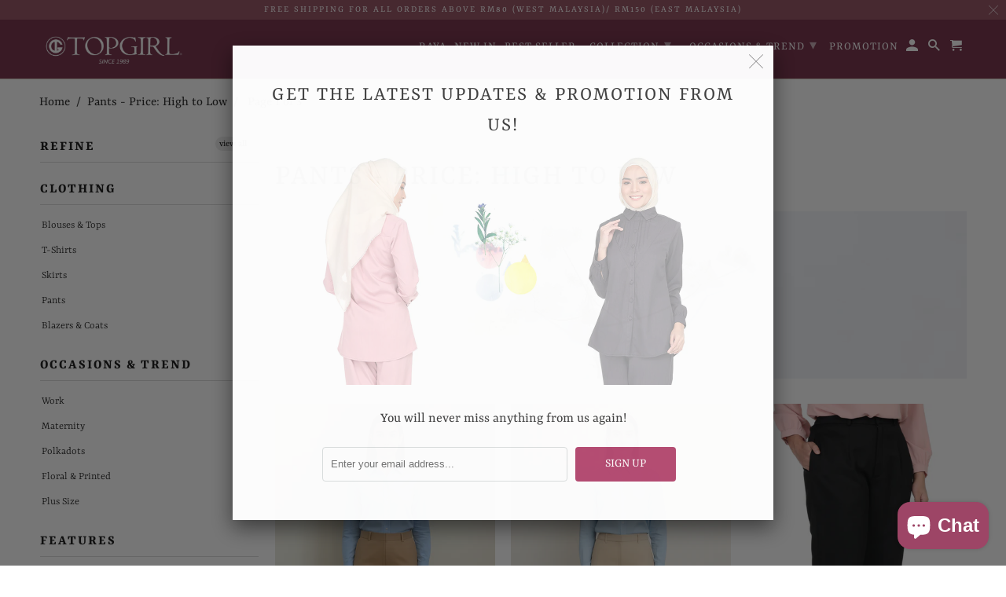

--- FILE ---
content_type: text/html; charset=utf-8
request_url: https://www.topgirl.com.my/collections/price-desc-pants
body_size: 35363
content:
<!DOCTYPE html>
<html lang="en">
  <head>
    <meta charset="utf-8">
    <meta http-equiv="cleartype" content="on">
    <meta name="robots" content="index,follow">

    
    <title>Pants - Price: High to Low - TOPGIRL</title>

    
      <meta name="description" content="" />
    

    

<meta name="author" content="TOPGIRL">
<meta property="og:url" content="https://www.topgirl.com.my/collections/price-desc-pants">
<meta property="og:site_name" content="TOPGIRL">




  <meta property="og:type" content="product.group">
  <meta property="og:title" content="Pants - Price: High to Low">
  
    
  <meta property="og:image" content="https://www.topgirl.com.my/cdn/shop/files/logo_1200x1200.png?v=1614385260">
  <meta property="og:image:secure_url" content="https://www.topgirl.com.my/cdn/shop/files/logo_1200x1200.png?v=1614385260">
  <meta property="og:image:width" content="1200">
  <meta property="og:image:height" content="628">

  
  
<meta property="og:image" content="http://www.topgirl.com.my/cdn/shop/files/ChatGPTImageSep25_2025_12_03_42PM_600x.png?v=1758773428">
    <meta property="og:image:secure_url" content="https://www.topgirl.com.my/cdn/shop/files/ChatGPTImageSep25_2025_12_03_42PM_600x.png?v=1758773428">
  



  <meta property="og:description" content="">




<meta name="twitter:card" content="summary">



    
    

    <!-- Mobile Specific Metas -->
    <meta name="HandheldFriendly" content="True">
    <meta name="MobileOptimized" content="320">
    <meta name="viewport" content="width=device-width,initial-scale=1">
    <meta name="theme-color" content="#ffffff">

    <!-- Stylesheet for Fancybox library -->
    <link href="//www.topgirl.com.my/cdn/shop/t/40/assets/fancybox.css?v=30466120580444283401610042307" rel="stylesheet" type="text/css" media="all" />

    <!-- Stylesheets for Retina 4.7.7 -->
    <link href="//www.topgirl.com.my/cdn/shop/t/40/assets/styles.css?v=103671241467083922901762251807" rel="stylesheet" type="text/css" media="all" />

    <!--[if lte IE 9]>
      <link href="//www.topgirl.com.my/cdn/shop/t/40/assets/ie.css?v=168258250153638521431610042358" rel="stylesheet" type="text/css" media="all" />
    <![endif]-->

    
      <link rel="shortcut icon" type="image/x-icon" href="//www.topgirl.com.my/cdn/shop/t/40/assets/favicon.png?v=25883483210918744821610042308">
    

    <link rel="canonical" href="https://www.topgirl.com.my/collections/price-desc-pants" />

    

    

    <script>
      
Shopify = window.Shopify || {};Shopify.routes =Shopify.routes || {};Shopify.routes.cart_url = "\/cart";Shopify.theme_settings = {};Shopify.theme_settings.current_locale = "en";Shopify.theme_settings.shop_url = "https://www.topgirl.com.my";Shopify.theme_settings.newsletter_popup = true;Shopify.theme_settings.newsletter_popup_days = "7";Shopify.theme_settings.newsletter_popup_mobile = true;Shopify.theme_settings.newsletter_popup_seconds = 4;Shopify.theme_settings.search_option = "product";Shopify.theme_settings.search_items_to_display = 10;Shopify.theme_settings.enable_autocomplete = true;Shopify.theme_settings.free_text = "Free";Shopify.translation =Shopify.translation || {};Shopify.translation.newsletter_success_text = "Thank you for joining our mailing list!";Shopify.translation.contact_field_email = "";Shopify.translation.menu = "Menu";Shopify.translation.search = "Search";Shopify.translation.all_results = "View all results";Shopify.translation.no_results = "No results found.";Shopify.translation.agree_to_terms_warning = "You must agree with the terms and conditions to checkout.";Shopify.translation.cart_discount = "Discount";Shopify.translation.edit_cart = "Edit Cart";Shopify.translation.add_to_cart_success = "Translation missing: en.layout.general.add_to_cart_success";Shopify.translation.agree_to_terms_html = "I Agree with the Terms &amp; Conditions";Shopify.translation.checkout = "Checkout";Shopify.translation.or = "Translation missing: en.layout.general.or";Shopify.translation.continue_shopping = "Continue Shopping";Shopify.translation.empty_cart = "Your Cart is Empty";Shopify.translation.cart_total = "Item total";Shopify.translation.subtotal = "Subtotal";Shopify.translation.cart_notes = "Order Notes";Shopify.translation.product_add_to_cart_success = "Added";Shopify.translation.product_add_to_cart = "Add to Cart";Shopify.translation.product_notify_form_email = "Enter your email address...";Shopify.translation.product_notify_form_send = "Send";Shopify.translation.items_left_count_one = "item left";Shopify.translation.items_left_count_other = "items left";Shopify.translation.product_sold_out = "Sold Out";Shopify.translation.product_unavailable = "Unavailable";Shopify.translation.product_notify_form_success = "Thanks! We will notify you when this product becomes available!";Shopify.translation.product_from = "from";Shopify.routes =Shopify.routes || {};Shopify.routes.root_url = "/";Shopify.routes.cart_url = "/cart";Shopify.routes.search_url = "/search";Shopify.media_queries =Shopify.media_queries || {};Shopify.media_queries.small = window.matchMedia( "(max-width: 480px)" );Shopify.media_queries.medium = window.matchMedia( "(max-width: 798px)" );Shopify.media_queries.large = window.matchMedia( "(min-width: 799px)" );Shopify.media_queries.larger = window.matchMedia( "(min-width: 960px)" );Shopify.media_queries.xlarge = window.matchMedia( "(min-width: 1200px)" );Shopify.media_queries.ie10 = window.matchMedia( "all and (-ms-high-contrast: none), (-ms-high-contrast: active)" );Shopify.media_queries.tablet = window.matchMedia( "only screen and (min-width: 799px) and (max-width: 1024px)" );Shopify.device =Shopify.device || {};Shopify.device.hasTouch = window.matchMedia("(any-pointer: coarse)");Shopify.device.hasMouse = window.matchMedia("(any-pointer: fine)");Shopify.media_queries =Shopify.media_queries || {};Shopify.media_queries.small = window.matchMedia( "(max-width: 480px)" );Shopify.media_queries.medium = window.matchMedia( "(max-width: 798px)" );Shopify.media_queries.large = window.matchMedia( "(min-width: 799px)" );Shopify.media_queries.larger = window.matchMedia( "(min-width: 960px)" );Shopify.media_queries.xlarge = window.matchMedia( "(min-width: 1200px)" );Shopify.media_queries.ie10 = window.matchMedia( "all and (-ms-high-contrast: none), (-ms-high-contrast: active)" );Shopify.media_queries.tablet = window.matchMedia( "only screen and (min-width: 799px) and (max-width: 1024px)" );


Currency = window.Currency || {};


Currency.shop_currency = "MYR";
Currency.default_currency = "MYR";
Currency.display_format = "money_format";
Currency.money_format = "RM{{amount}}";
Currency.money_format_no_currency = "RM{{amount}}";
Currency.money_format_currency = "RM{{amount}} MYR";
Currency.native_multi_currency = false;
Currency.iso_code = "MYR";
Currency.symbol = "RM";
Currency.shipping_calculator = false;
    </script>

    <script src="//www.topgirl.com.my/cdn/shop/t/40/assets/app.js?v=117943397461875358051610042358" type="text/javascript"></script>

    <script>window.performance && window.performance.mark && window.performance.mark('shopify.content_for_header.start');</script><meta id="shopify-digital-wallet" name="shopify-digital-wallet" content="/3723089/digital_wallets/dialog">
<link rel="alternate" type="application/atom+xml" title="Feed" href="/collections/price-desc-pants.atom" />
<link rel="next" href="/collections/price-desc-pants?page=2">
<link rel="alternate" type="application/json+oembed" href="https://www.topgirl.com.my/collections/price-desc-pants.oembed">
<script async="async" src="/checkouts/internal/preloads.js?locale=en-MY"></script>
<script id="shopify-features" type="application/json">{"accessToken":"9d00ead8b1f542f89dd3d22521da0316","betas":["rich-media-storefront-analytics"],"domain":"www.topgirl.com.my","predictiveSearch":true,"shopId":3723089,"locale":"en"}</script>
<script>var Shopify = Shopify || {};
Shopify.shop = "lesvell.myshopify.com";
Shopify.locale = "en";
Shopify.currency = {"active":"MYR","rate":"1.0"};
Shopify.country = "MY";
Shopify.theme = {"name":"Retina-V2 (NEW VERSION) ","id":117618835610,"schema_name":"Retina","schema_version":"4.7.7","theme_store_id":null,"role":"main"};
Shopify.theme.handle = "null";
Shopify.theme.style = {"id":null,"handle":null};
Shopify.cdnHost = "www.topgirl.com.my/cdn";
Shopify.routes = Shopify.routes || {};
Shopify.routes.root = "/";</script>
<script type="module">!function(o){(o.Shopify=o.Shopify||{}).modules=!0}(window);</script>
<script>!function(o){function n(){var o=[];function n(){o.push(Array.prototype.slice.apply(arguments))}return n.q=o,n}var t=o.Shopify=o.Shopify||{};t.loadFeatures=n(),t.autoloadFeatures=n()}(window);</script>
<script id="shop-js-analytics" type="application/json">{"pageType":"collection"}</script>
<script defer="defer" async type="module" src="//www.topgirl.com.my/cdn/shopifycloud/shop-js/modules/v2/client.init-shop-cart-sync_C5BV16lS.en.esm.js"></script>
<script defer="defer" async type="module" src="//www.topgirl.com.my/cdn/shopifycloud/shop-js/modules/v2/chunk.common_CygWptCX.esm.js"></script>
<script type="module">
  await import("//www.topgirl.com.my/cdn/shopifycloud/shop-js/modules/v2/client.init-shop-cart-sync_C5BV16lS.en.esm.js");
await import("//www.topgirl.com.my/cdn/shopifycloud/shop-js/modules/v2/chunk.common_CygWptCX.esm.js");

  window.Shopify.SignInWithShop?.initShopCartSync?.({"fedCMEnabled":true,"windoidEnabled":true});

</script>
<script>(function() {
  var isLoaded = false;
  function asyncLoad() {
    if (isLoaded) return;
    isLoaded = true;
    var urls = ["https:\/\/js.smile.io\/v1\/smile-shopify.js?shop=lesvell.myshopify.com","https:\/\/cdn.shopify.com\/s\/files\/1\/0184\/4255\/1360\/files\/whatsapp.v4.min.js?v=1619741782\u0026shop=lesvell.myshopify.com","https:\/\/zooomyapps.com\/salespop\/ZooomySalesOrderCapture.js?shop=lesvell.myshopify.com"];
    for (var i = 0; i < urls.length; i++) {
      var s = document.createElement('script');
      s.type = 'text/javascript';
      s.async = true;
      s.src = urls[i];
      var x = document.getElementsByTagName('script')[0];
      x.parentNode.insertBefore(s, x);
    }
  };
  if(window.attachEvent) {
    window.attachEvent('onload', asyncLoad);
  } else {
    window.addEventListener('load', asyncLoad, false);
  }
})();</script>
<script id="__st">var __st={"a":3723089,"offset":28800,"reqid":"7d0cf55a-3345-47e1-9505-67b2df513b44-1768738857","pageurl":"www.topgirl.com.my\/collections\/price-desc-pants","u":"a99b45106efd","p":"collection","rtyp":"collection","rid":234628776090};</script>
<script>window.ShopifyPaypalV4VisibilityTracking = true;</script>
<script id="captcha-bootstrap">!function(){'use strict';const t='contact',e='account',n='new_comment',o=[[t,t],['blogs',n],['comments',n],[t,'customer']],c=[[e,'customer_login'],[e,'guest_login'],[e,'recover_customer_password'],[e,'create_customer']],r=t=>t.map((([t,e])=>`form[action*='/${t}']:not([data-nocaptcha='true']) input[name='form_type'][value='${e}']`)).join(','),a=t=>()=>t?[...document.querySelectorAll(t)].map((t=>t.form)):[];function s(){const t=[...o],e=r(t);return a(e)}const i='password',u='form_key',d=['recaptcha-v3-token','g-recaptcha-response','h-captcha-response',i],f=()=>{try{return window.sessionStorage}catch{return}},m='__shopify_v',_=t=>t.elements[u];function p(t,e,n=!1){try{const o=window.sessionStorage,c=JSON.parse(o.getItem(e)),{data:r}=function(t){const{data:e,action:n}=t;return t[m]||n?{data:e,action:n}:{data:t,action:n}}(c);for(const[e,n]of Object.entries(r))t.elements[e]&&(t.elements[e].value=n);n&&o.removeItem(e)}catch(o){console.error('form repopulation failed',{error:o})}}const l='form_type',E='cptcha';function T(t){t.dataset[E]=!0}const w=window,h=w.document,L='Shopify',v='ce_forms',y='captcha';let A=!1;((t,e)=>{const n=(g='f06e6c50-85a8-45c8-87d0-21a2b65856fe',I='https://cdn.shopify.com/shopifycloud/storefront-forms-hcaptcha/ce_storefront_forms_captcha_hcaptcha.v1.5.2.iife.js',D={infoText:'Protected by hCaptcha',privacyText:'Privacy',termsText:'Terms'},(t,e,n)=>{const o=w[L][v],c=o.bindForm;if(c)return c(t,g,e,D).then(n);var r;o.q.push([[t,g,e,D],n]),r=I,A||(h.body.append(Object.assign(h.createElement('script'),{id:'captcha-provider',async:!0,src:r})),A=!0)});var g,I,D;w[L]=w[L]||{},w[L][v]=w[L][v]||{},w[L][v].q=[],w[L][y]=w[L][y]||{},w[L][y].protect=function(t,e){n(t,void 0,e),T(t)},Object.freeze(w[L][y]),function(t,e,n,w,h,L){const[v,y,A,g]=function(t,e,n){const i=e?o:[],u=t?c:[],d=[...i,...u],f=r(d),m=r(i),_=r(d.filter((([t,e])=>n.includes(e))));return[a(f),a(m),a(_),s()]}(w,h,L),I=t=>{const e=t.target;return e instanceof HTMLFormElement?e:e&&e.form},D=t=>v().includes(t);t.addEventListener('submit',(t=>{const e=I(t);if(!e)return;const n=D(e)&&!e.dataset.hcaptchaBound&&!e.dataset.recaptchaBound,o=_(e),c=g().includes(e)&&(!o||!o.value);(n||c)&&t.preventDefault(),c&&!n&&(function(t){try{if(!f())return;!function(t){const e=f();if(!e)return;const n=_(t);if(!n)return;const o=n.value;o&&e.removeItem(o)}(t);const e=Array.from(Array(32),(()=>Math.random().toString(36)[2])).join('');!function(t,e){_(t)||t.append(Object.assign(document.createElement('input'),{type:'hidden',name:u})),t.elements[u].value=e}(t,e),function(t,e){const n=f();if(!n)return;const o=[...t.querySelectorAll(`input[type='${i}']`)].map((({name:t})=>t)),c=[...d,...o],r={};for(const[a,s]of new FormData(t).entries())c.includes(a)||(r[a]=s);n.setItem(e,JSON.stringify({[m]:1,action:t.action,data:r}))}(t,e)}catch(e){console.error('failed to persist form',e)}}(e),e.submit())}));const S=(t,e)=>{t&&!t.dataset[E]&&(n(t,e.some((e=>e===t))),T(t))};for(const o of['focusin','change'])t.addEventListener(o,(t=>{const e=I(t);D(e)&&S(e,y())}));const B=e.get('form_key'),M=e.get(l),P=B&&M;t.addEventListener('DOMContentLoaded',(()=>{const t=y();if(P)for(const e of t)e.elements[l].value===M&&p(e,B);[...new Set([...A(),...v().filter((t=>'true'===t.dataset.shopifyCaptcha))])].forEach((e=>S(e,t)))}))}(h,new URLSearchParams(w.location.search),n,t,e,['guest_login'])})(!0,!0)}();</script>
<script integrity="sha256-4kQ18oKyAcykRKYeNunJcIwy7WH5gtpwJnB7kiuLZ1E=" data-source-attribution="shopify.loadfeatures" defer="defer" src="//www.topgirl.com.my/cdn/shopifycloud/storefront/assets/storefront/load_feature-a0a9edcb.js" crossorigin="anonymous"></script>
<script data-source-attribution="shopify.dynamic_checkout.dynamic.init">var Shopify=Shopify||{};Shopify.PaymentButton=Shopify.PaymentButton||{isStorefrontPortableWallets:!0,init:function(){window.Shopify.PaymentButton.init=function(){};var t=document.createElement("script");t.src="https://www.topgirl.com.my/cdn/shopifycloud/portable-wallets/latest/portable-wallets.en.js",t.type="module",document.head.appendChild(t)}};
</script>
<script data-source-attribution="shopify.dynamic_checkout.buyer_consent">
  function portableWalletsHideBuyerConsent(e){var t=document.getElementById("shopify-buyer-consent"),n=document.getElementById("shopify-subscription-policy-button");t&&n&&(t.classList.add("hidden"),t.setAttribute("aria-hidden","true"),n.removeEventListener("click",e))}function portableWalletsShowBuyerConsent(e){var t=document.getElementById("shopify-buyer-consent"),n=document.getElementById("shopify-subscription-policy-button");t&&n&&(t.classList.remove("hidden"),t.removeAttribute("aria-hidden"),n.addEventListener("click",e))}window.Shopify?.PaymentButton&&(window.Shopify.PaymentButton.hideBuyerConsent=portableWalletsHideBuyerConsent,window.Shopify.PaymentButton.showBuyerConsent=portableWalletsShowBuyerConsent);
</script>
<script data-source-attribution="shopify.dynamic_checkout.cart.bootstrap">document.addEventListener("DOMContentLoaded",(function(){function t(){return document.querySelector("shopify-accelerated-checkout-cart, shopify-accelerated-checkout")}if(t())Shopify.PaymentButton.init();else{new MutationObserver((function(e,n){t()&&(Shopify.PaymentButton.init(),n.disconnect())})).observe(document.body,{childList:!0,subtree:!0})}}));
</script>

<script>window.performance && window.performance.mark && window.performance.mark('shopify.content_for_header.end');</script>

    <noscript>
      <style>
        img.lazyload[data-sizes="auto"] {
          display: none !important;
        }
        .image__fallback {
          width: 100vw;
          display: block !important;
          max-width: 100vw !important;
          margin-bottom: 0;
        }
        .no-js-only {
          display: inherit !important;
        }
        .icon-cart.cart-button {
          display: none;
        }
        .lazyload {
          opacity: 1;
          -webkit-filter: blur(0);
          filter: blur(0);
        }
        .animate_right,
        .animate_left,
        .animate_up,
        .animate_down {
          opacity: 1;
        }
        .product_section .product_form {
          opacity: 1;
        }
        .multi_select,
        form .select {
          display: block !important;
        }
        .swatch_options {
          display: none;
        }
        .primary_logo {
          display: block;
        }
      </style>
    </noscript>
  <div id="shopify-section-filter-menu-settings" class="shopify-section"><style type="text/css">
/*  Filter Menu Color and Image Section CSS */</style>
<link href="//www.topgirl.com.my/cdn/shop/t/40/assets/filter-menu.scss.css?v=162819236375186930181698297408" rel="stylesheet" type="text/css" media="all" />
<script src="//www.topgirl.com.my/cdn/shop/t/40/assets/filter-menu.js?v=107598899066246080521610042358" type="text/javascript"></script>





</div>
    
    

<script src="https://cdn.shopify.com/extensions/7bc9bb47-adfa-4267-963e-cadee5096caf/inbox-1252/assets/inbox-chat-loader.js" type="text/javascript" defer="defer"></script>
<link href="https://monorail-edge.shopifysvc.com" rel="dns-prefetch">
<script>(function(){if ("sendBeacon" in navigator && "performance" in window) {try {var session_token_from_headers = performance.getEntriesByType('navigation')[0].serverTiming.find(x => x.name == '_s').description;} catch {var session_token_from_headers = undefined;}var session_cookie_matches = document.cookie.match(/_shopify_s=([^;]*)/);var session_token_from_cookie = session_cookie_matches && session_cookie_matches.length === 2 ? session_cookie_matches[1] : "";var session_token = session_token_from_headers || session_token_from_cookie || "";function handle_abandonment_event(e) {var entries = performance.getEntries().filter(function(entry) {return /monorail-edge.shopifysvc.com/.test(entry.name);});if (!window.abandonment_tracked && entries.length === 0) {window.abandonment_tracked = true;var currentMs = Date.now();var navigation_start = performance.timing.navigationStart;var payload = {shop_id: 3723089,url: window.location.href,navigation_start,duration: currentMs - navigation_start,session_token,page_type: "collection"};window.navigator.sendBeacon("https://monorail-edge.shopifysvc.com/v1/produce", JSON.stringify({schema_id: "online_store_buyer_site_abandonment/1.1",payload: payload,metadata: {event_created_at_ms: currentMs,event_sent_at_ms: currentMs}}));}}window.addEventListener('pagehide', handle_abandonment_event);}}());</script>
<script id="web-pixels-manager-setup">(function e(e,d,r,n,o){if(void 0===o&&(o={}),!Boolean(null===(a=null===(i=window.Shopify)||void 0===i?void 0:i.analytics)||void 0===a?void 0:a.replayQueue)){var i,a;window.Shopify=window.Shopify||{};var t=window.Shopify;t.analytics=t.analytics||{};var s=t.analytics;s.replayQueue=[],s.publish=function(e,d,r){return s.replayQueue.push([e,d,r]),!0};try{self.performance.mark("wpm:start")}catch(e){}var l=function(){var e={modern:/Edge?\/(1{2}[4-9]|1[2-9]\d|[2-9]\d{2}|\d{4,})\.\d+(\.\d+|)|Firefox\/(1{2}[4-9]|1[2-9]\d|[2-9]\d{2}|\d{4,})\.\d+(\.\d+|)|Chrom(ium|e)\/(9{2}|\d{3,})\.\d+(\.\d+|)|(Maci|X1{2}).+ Version\/(15\.\d+|(1[6-9]|[2-9]\d|\d{3,})\.\d+)([,.]\d+|)( \(\w+\)|)( Mobile\/\w+|) Safari\/|Chrome.+OPR\/(9{2}|\d{3,})\.\d+\.\d+|(CPU[ +]OS|iPhone[ +]OS|CPU[ +]iPhone|CPU IPhone OS|CPU iPad OS)[ +]+(15[._]\d+|(1[6-9]|[2-9]\d|\d{3,})[._]\d+)([._]\d+|)|Android:?[ /-](13[3-9]|1[4-9]\d|[2-9]\d{2}|\d{4,})(\.\d+|)(\.\d+|)|Android.+Firefox\/(13[5-9]|1[4-9]\d|[2-9]\d{2}|\d{4,})\.\d+(\.\d+|)|Android.+Chrom(ium|e)\/(13[3-9]|1[4-9]\d|[2-9]\d{2}|\d{4,})\.\d+(\.\d+|)|SamsungBrowser\/([2-9]\d|\d{3,})\.\d+/,legacy:/Edge?\/(1[6-9]|[2-9]\d|\d{3,})\.\d+(\.\d+|)|Firefox\/(5[4-9]|[6-9]\d|\d{3,})\.\d+(\.\d+|)|Chrom(ium|e)\/(5[1-9]|[6-9]\d|\d{3,})\.\d+(\.\d+|)([\d.]+$|.*Safari\/(?![\d.]+ Edge\/[\d.]+$))|(Maci|X1{2}).+ Version\/(10\.\d+|(1[1-9]|[2-9]\d|\d{3,})\.\d+)([,.]\d+|)( \(\w+\)|)( Mobile\/\w+|) Safari\/|Chrome.+OPR\/(3[89]|[4-9]\d|\d{3,})\.\d+\.\d+|(CPU[ +]OS|iPhone[ +]OS|CPU[ +]iPhone|CPU IPhone OS|CPU iPad OS)[ +]+(10[._]\d+|(1[1-9]|[2-9]\d|\d{3,})[._]\d+)([._]\d+|)|Android:?[ /-](13[3-9]|1[4-9]\d|[2-9]\d{2}|\d{4,})(\.\d+|)(\.\d+|)|Mobile Safari.+OPR\/([89]\d|\d{3,})\.\d+\.\d+|Android.+Firefox\/(13[5-9]|1[4-9]\d|[2-9]\d{2}|\d{4,})\.\d+(\.\d+|)|Android.+Chrom(ium|e)\/(13[3-9]|1[4-9]\d|[2-9]\d{2}|\d{4,})\.\d+(\.\d+|)|Android.+(UC? ?Browser|UCWEB|U3)[ /]?(15\.([5-9]|\d{2,})|(1[6-9]|[2-9]\d|\d{3,})\.\d+)\.\d+|SamsungBrowser\/(5\.\d+|([6-9]|\d{2,})\.\d+)|Android.+MQ{2}Browser\/(14(\.(9|\d{2,})|)|(1[5-9]|[2-9]\d|\d{3,})(\.\d+|))(\.\d+|)|K[Aa][Ii]OS\/(3\.\d+|([4-9]|\d{2,})\.\d+)(\.\d+|)/},d=e.modern,r=e.legacy,n=navigator.userAgent;return n.match(d)?"modern":n.match(r)?"legacy":"unknown"}(),u="modern"===l?"modern":"legacy",c=(null!=n?n:{modern:"",legacy:""})[u],f=function(e){return[e.baseUrl,"/wpm","/b",e.hashVersion,"modern"===e.buildTarget?"m":"l",".js"].join("")}({baseUrl:d,hashVersion:r,buildTarget:u}),m=function(e){var d=e.version,r=e.bundleTarget,n=e.surface,o=e.pageUrl,i=e.monorailEndpoint;return{emit:function(e){var a=e.status,t=e.errorMsg,s=(new Date).getTime(),l=JSON.stringify({metadata:{event_sent_at_ms:s},events:[{schema_id:"web_pixels_manager_load/3.1",payload:{version:d,bundle_target:r,page_url:o,status:a,surface:n,error_msg:t},metadata:{event_created_at_ms:s}}]});if(!i)return console&&console.warn&&console.warn("[Web Pixels Manager] No Monorail endpoint provided, skipping logging."),!1;try{return self.navigator.sendBeacon.bind(self.navigator)(i,l)}catch(e){}var u=new XMLHttpRequest;try{return u.open("POST",i,!0),u.setRequestHeader("Content-Type","text/plain"),u.send(l),!0}catch(e){return console&&console.warn&&console.warn("[Web Pixels Manager] Got an unhandled error while logging to Monorail."),!1}}}}({version:r,bundleTarget:l,surface:e.surface,pageUrl:self.location.href,monorailEndpoint:e.monorailEndpoint});try{o.browserTarget=l,function(e){var d=e.src,r=e.async,n=void 0===r||r,o=e.onload,i=e.onerror,a=e.sri,t=e.scriptDataAttributes,s=void 0===t?{}:t,l=document.createElement("script"),u=document.querySelector("head"),c=document.querySelector("body");if(l.async=n,l.src=d,a&&(l.integrity=a,l.crossOrigin="anonymous"),s)for(var f in s)if(Object.prototype.hasOwnProperty.call(s,f))try{l.dataset[f]=s[f]}catch(e){}if(o&&l.addEventListener("load",o),i&&l.addEventListener("error",i),u)u.appendChild(l);else{if(!c)throw new Error("Did not find a head or body element to append the script");c.appendChild(l)}}({src:f,async:!0,onload:function(){if(!function(){var e,d;return Boolean(null===(d=null===(e=window.Shopify)||void 0===e?void 0:e.analytics)||void 0===d?void 0:d.initialized)}()){var d=window.webPixelsManager.init(e)||void 0;if(d){var r=window.Shopify.analytics;r.replayQueue.forEach((function(e){var r=e[0],n=e[1],o=e[2];d.publishCustomEvent(r,n,o)})),r.replayQueue=[],r.publish=d.publishCustomEvent,r.visitor=d.visitor,r.initialized=!0}}},onerror:function(){return m.emit({status:"failed",errorMsg:"".concat(f," has failed to load")})},sri:function(e){var d=/^sha384-[A-Za-z0-9+/=]+$/;return"string"==typeof e&&d.test(e)}(c)?c:"",scriptDataAttributes:o}),m.emit({status:"loading"})}catch(e){m.emit({status:"failed",errorMsg:(null==e?void 0:e.message)||"Unknown error"})}}})({shopId: 3723089,storefrontBaseUrl: "https://www.topgirl.com.my",extensionsBaseUrl: "https://extensions.shopifycdn.com/cdn/shopifycloud/web-pixels-manager",monorailEndpoint: "https://monorail-edge.shopifysvc.com/unstable/produce_batch",surface: "storefront-renderer",enabledBetaFlags: ["2dca8a86"],webPixelsConfigList: [{"id":"1031504092","configuration":"{\"webPixelName\":\"Judge.me\"}","eventPayloadVersion":"v1","runtimeContext":"STRICT","scriptVersion":"34ad157958823915625854214640f0bf","type":"APP","apiClientId":683015,"privacyPurposes":["ANALYTICS"],"dataSharingAdjustments":{"protectedCustomerApprovalScopes":["read_customer_email","read_customer_name","read_customer_personal_data","read_customer_phone"]}},{"id":"537985244","configuration":"{\"config\":\"{\\\"pixel_id\\\":\\\"GT-NBJFN53\\\",\\\"target_country\\\":\\\"MY\\\",\\\"gtag_events\\\":[{\\\"type\\\":\\\"purchase\\\",\\\"action_label\\\":\\\"MC-14G2H9GEWN\\\"},{\\\"type\\\":\\\"page_view\\\",\\\"action_label\\\":\\\"MC-14G2H9GEWN\\\"},{\\\"type\\\":\\\"view_item\\\",\\\"action_label\\\":\\\"MC-14G2H9GEWN\\\"}],\\\"enable_monitoring_mode\\\":false}\"}","eventPayloadVersion":"v1","runtimeContext":"OPEN","scriptVersion":"b2a88bafab3e21179ed38636efcd8a93","type":"APP","apiClientId":1780363,"privacyPurposes":[],"dataSharingAdjustments":{"protectedCustomerApprovalScopes":["read_customer_address","read_customer_email","read_customer_name","read_customer_personal_data","read_customer_phone"]}},{"id":"440991964","configuration":"{\"pixelCode\":\"CGCIRGJC77UB1VM60NFG\"}","eventPayloadVersion":"v1","runtimeContext":"STRICT","scriptVersion":"22e92c2ad45662f435e4801458fb78cc","type":"APP","apiClientId":4383523,"privacyPurposes":["ANALYTICS","MARKETING","SALE_OF_DATA"],"dataSharingAdjustments":{"protectedCustomerApprovalScopes":["read_customer_address","read_customer_email","read_customer_name","read_customer_personal_data","read_customer_phone"]}},{"id":"169541852","configuration":"{\"pixel_id\":\"313994706697774\",\"pixel_type\":\"facebook_pixel\",\"metaapp_system_user_token\":\"-\"}","eventPayloadVersion":"v1","runtimeContext":"OPEN","scriptVersion":"ca16bc87fe92b6042fbaa3acc2fbdaa6","type":"APP","apiClientId":2329312,"privacyPurposes":["ANALYTICS","MARKETING","SALE_OF_DATA"],"dataSharingAdjustments":{"protectedCustomerApprovalScopes":["read_customer_address","read_customer_email","read_customer_name","read_customer_personal_data","read_customer_phone"]}},{"id":"63439068","eventPayloadVersion":"v1","runtimeContext":"LAX","scriptVersion":"1","type":"CUSTOM","privacyPurposes":["MARKETING"],"name":"Meta pixel (migrated)"},{"id":"79003868","eventPayloadVersion":"v1","runtimeContext":"LAX","scriptVersion":"1","type":"CUSTOM","privacyPurposes":["ANALYTICS"],"name":"Google Analytics tag (migrated)"},{"id":"shopify-app-pixel","configuration":"{}","eventPayloadVersion":"v1","runtimeContext":"STRICT","scriptVersion":"0450","apiClientId":"shopify-pixel","type":"APP","privacyPurposes":["ANALYTICS","MARKETING"]},{"id":"shopify-custom-pixel","eventPayloadVersion":"v1","runtimeContext":"LAX","scriptVersion":"0450","apiClientId":"shopify-pixel","type":"CUSTOM","privacyPurposes":["ANALYTICS","MARKETING"]}],isMerchantRequest: false,initData: {"shop":{"name":"TOPGIRL","paymentSettings":{"currencyCode":"MYR"},"myshopifyDomain":"lesvell.myshopify.com","countryCode":"MY","storefrontUrl":"https:\/\/www.topgirl.com.my"},"customer":null,"cart":null,"checkout":null,"productVariants":[],"purchasingCompany":null},},"https://www.topgirl.com.my/cdn","fcfee988w5aeb613cpc8e4bc33m6693e112",{"modern":"","legacy":""},{"shopId":"3723089","storefrontBaseUrl":"https:\/\/www.topgirl.com.my","extensionBaseUrl":"https:\/\/extensions.shopifycdn.com\/cdn\/shopifycloud\/web-pixels-manager","surface":"storefront-renderer","enabledBetaFlags":"[\"2dca8a86\"]","isMerchantRequest":"false","hashVersion":"fcfee988w5aeb613cpc8e4bc33m6693e112","publish":"custom","events":"[[\"page_viewed\",{}],[\"collection_viewed\",{\"collection\":{\"id\":\"234628776090\",\"title\":\"Pants - Price: High to Low\",\"productVariants\":[{\"price\":{\"amount\":109.9,\"currencyCode\":\"MYR\"},\"product\":{\"title\":\"Office Pant - Khaki\",\"vendor\":\"TOPGIRL\",\"id\":\"8815791538396\",\"untranslatedTitle\":\"Office Pant - Khaki\",\"url\":\"\/products\/office-pant-khaki\",\"type\":\"Pants\"},\"id\":\"45773905395932\",\"image\":{\"src\":\"\/\/www.topgirl.com.my\/cdn\/shop\/files\/ChatGPTImageSep25_2025_12_03_42PM.png?v=1758773428\"},\"sku\":\"PA-4385-4-KH-S (J17)\",\"title\":\"Khaki \/ S\",\"untranslatedTitle\":\"Khaki \/ S\"},{\"price\":{\"amount\":109.9,\"currencyCode\":\"MYR\"},\"product\":{\"title\":\"Office Pant - Light Khaki\",\"vendor\":\"TOPGIRL\",\"id\":\"8815790260444\",\"untranslatedTitle\":\"Office Pant - Light Khaki\",\"url\":\"\/products\/office-pant-light-khaki\",\"type\":\"Pants\"},\"id\":\"45773900513500\",\"image\":{\"src\":\"\/\/www.topgirl.com.my\/cdn\/shop\/files\/ChatGPTImageSep25_2025_11_50_45AM.png?v=1758772618\"},\"sku\":\"PA-4385-4-CR-S (J17)\",\"title\":\"Khaki \/ S\",\"untranslatedTitle\":\"Khaki \/ S\"},{\"price\":{\"amount\":109.9,\"currencyCode\":\"MYR\"},\"product\":{\"title\":\"Office Pant - Black\",\"vendor\":\"TOPGIRL\",\"id\":\"7450682130652\",\"untranslatedTitle\":\"Office Pant - Black\",\"url\":\"\/products\/business-pant-4\",\"type\":\"Pants\"},\"id\":\"42067012649180\",\"image\":{\"src\":\"\/\/www.topgirl.com.my\/cdn\/shop\/products\/businesspant1_51b7529b-f0ae-452e-abf2-61919d096afc.jpg?v=1637228004\"},\"sku\":\"PA-4385-2-BK-S (H19)\",\"title\":\"Black \/ S\",\"untranslatedTitle\":\"Black \/ S\"},{\"price\":{\"amount\":109.9,\"currencyCode\":\"MYR\"},\"product\":{\"title\":\"Office Pant - Blue\",\"vendor\":\"TOPGIRL\",\"id\":\"7450681868508\",\"untranslatedTitle\":\"Office Pant - Blue\",\"url\":\"\/products\/business-pant-3\",\"type\":\"Pants\"},\"id\":\"42067008848092\",\"image\":{\"src\":\"\/\/www.topgirl.com.my\/cdn\/shop\/products\/1_86d2d010-2e74-4e1d-8193-5aec5c8b9d2b.png?v=1758780460\"},\"sku\":\"WO-4385-LD-S (H18)\",\"title\":\"Blue \/ S\",\"untranslatedTitle\":\"Blue \/ S\"},{\"price\":{\"amount\":109.9,\"currencyCode\":\"MYR\"},\"product\":{\"title\":\"Office Pant - Brown\",\"vendor\":\"TOPGIRL\",\"id\":\"7450680295644\",\"untranslatedTitle\":\"Office Pant - Brown\",\"url\":\"\/products\/business-pant-2\",\"type\":\"Pants\"},\"id\":\"42067002327260\",\"image\":{\"src\":\"\/\/www.topgirl.com.my\/cdn\/shop\/products\/14.png?v=1758780463\"},\"sku\":\"WO-4385-BD-S (H17)\",\"title\":\"Brown \/ S\",\"untranslatedTitle\":\"Brown \/ S\"},{\"price\":{\"amount\":99.9,\"currencyCode\":\"MYR\"},\"product\":{\"title\":\"Lana Slim Straight Cut Pant -Brown\",\"vendor\":\"TOPGIRL\",\"id\":\"9086421729500\",\"untranslatedTitle\":\"Lana Slim Straight Cut Pant -Brown\",\"url\":\"\/products\/lana-slim-straight-cut-pant-khaki\",\"type\":\"Pants\"},\"id\":\"46985356771548\",\"image\":{\"src\":\"\/\/www.topgirl.com.my\/cdn\/shop\/files\/64020-DK.jpg?v=1759497214\"},\"sku\":\"PA-64020-KD-M (HQ)\",\"title\":\"Brown \/ M\",\"untranslatedTitle\":\"Brown \/ M\"},{\"price\":{\"amount\":99.9,\"currencyCode\":\"MYR\"},\"product\":{\"title\":\"Lana Slim Straight Cut Pant - White\",\"vendor\":\"TOPGIRL\",\"id\":\"9086420648156\",\"untranslatedTitle\":\"Lana Slim Straight Cut Pant - White\",\"url\":\"\/products\/lana-slim-straight-cut-pant-white\",\"type\":\"Pants\"},\"id\":\"46985347334364\",\"image\":{\"src\":\"\/\/www.topgirl.com.my\/cdn\/shop\/files\/64020-WH.jpg?v=1759496846\"},\"sku\":\"PA-64020-WH-M (HQ)\",\"title\":\"White \/ M\",\"untranslatedTitle\":\"White \/ M\"},{\"price\":{\"amount\":99.9,\"currencyCode\":\"MYR\"},\"product\":{\"title\":\"Lana Slim Straight Cut Pant - Black\",\"vendor\":\"TOPGIRL\",\"id\":\"9086417928412\",\"untranslatedTitle\":\"Lana Slim Straight Cut Pant - Black\",\"url\":\"\/products\/lana-slim-straight-cut-pant-black-1\",\"type\":\"Pants\"},\"id\":\"46985335963868\",\"image\":{\"src\":\"\/\/www.topgirl.com.my\/cdn\/shop\/files\/64020-BK.jpg?v=1759496321\"},\"sku\":\"PA-64020-BK-M (HQ)\",\"title\":\"Black \/ M\",\"untranslatedTitle\":\"Black \/ M\"},{\"price\":{\"amount\":99.9,\"currencyCode\":\"MYR\"},\"product\":{\"title\":\"Office Pant - Dark Grey\",\"vendor\":\"TOPGIRL\",\"id\":\"7916150096092\",\"untranslatedTitle\":\"Office Pant - Dark Grey\",\"url\":\"\/products\/business-pant-grey-1\",\"type\":\"Pants\"},\"id\":\"43612036464860\",\"image\":{\"src\":\"\/\/www.topgirl.com.my\/cdn\/shop\/files\/Shopify4279-GD_5.jpg?v=1758771763\"},\"sku\":\"PA-4279-GD-S (SH-K14)\",\"title\":\"Grey \/ S\",\"untranslatedTitle\":\"Grey \/ S\"},{\"price\":{\"amount\":99.9,\"currencyCode\":\"MYR\"},\"product\":{\"title\":\"Office Pant - Brown\",\"vendor\":\"TOPGIRL\",\"id\":\"7909518475484\",\"untranslatedTitle\":\"Office Pant - Brown\",\"url\":\"\/products\/business-pant\",\"type\":\"Pants\"},\"id\":\"43595206328540\",\"image\":{\"src\":\"\/\/www.topgirl.com.my\/cdn\/shop\/files\/1_4f733cc2-961a-4990-8416-ced4812d013a.jpg?v=1758781910\"},\"sku\":\"WO-4372-BR-S (SH-K14)\",\"title\":\"Brown \/ S\",\"untranslatedTitle\":\"Brown \/ S\"},{\"price\":{\"amount\":89.9,\"currencyCode\":\"MYR\"},\"product\":{\"title\":\"Zeva Pant\",\"vendor\":\"TOPGIRL\",\"id\":\"9033124249820\",\"untranslatedTitle\":\"Zeva Pant\",\"url\":\"\/products\/zeva-pant\",\"type\":\"Pants\"},\"id\":\"46824588837084\",\"image\":{\"src\":\"\/\/www.topgirl.com.my\/cdn\/shop\/files\/Zeva.jpg?v=1761571242\"},\"sku\":\"PA-65006-BK-M (G11)\",\"title\":\"Black \/ M\",\"untranslatedTitle\":\"Black \/ M\"},{\"price\":{\"amount\":89.9,\"currencyCode\":\"MYR\"},\"product\":{\"title\":\"Zarla Pant\",\"vendor\":\"TOPGIRL\",\"id\":\"9017175408860\",\"untranslatedTitle\":\"Zarla Pant\",\"url\":\"\/products\/zarla-pant\",\"type\":\"Pants\"},\"id\":\"46772525105372\",\"image\":{\"src\":\"\/\/www.topgirl.com.my\/cdn\/shop\/files\/Zarla_3.jpg?v=1761571198\"},\"sku\":\"PA-65005-BK-M (G12)\",\"title\":\"Black \/ M\",\"untranslatedTitle\":\"Black \/ M\"},{\"price\":{\"amount\":89.9,\"currencyCode\":\"MYR\"},\"product\":{\"title\":\"Soft Cotton Boot Cut Pant\",\"vendor\":\"Tenza\",\"id\":\"4465327145096\",\"untranslatedTitle\":\"Soft Cotton Boot Cut Pant\",\"url\":\"\/products\/soft-cotton-palazzo-pant-1\",\"type\":\"Pants\"},\"id\":\"31807344312456\",\"image\":{\"src\":\"\/\/www.topgirl.com.my\/cdn\/shop\/files\/3_c29690e5-8bdb-41c4-b3cc-54b71a4d3dab.jpg?v=1764846884\"},\"sku\":\"PA-T21-01-M (J16)\",\"title\":\"Black \/ M\",\"untranslatedTitle\":\"Black \/ M\"},{\"price\":{\"amount\":89.9,\"currencyCode\":\"MYR\"},\"product\":{\"title\":\"Soft Cotton Boot Cut Pant\",\"vendor\":\"Tenza\",\"id\":\"1440017678381\",\"untranslatedTitle\":\"Soft Cotton Boot Cut Pant\",\"url\":\"\/products\/plain-palazzo-pants\",\"type\":\"Pants\"},\"id\":\"13715739803693\",\"image\":{\"src\":\"\/\/www.topgirl.com.my\/cdn\/shop\/files\/2_414b9ea8-e5a7-4b27-8f43-5e82fe8b112b.jpg?v=1764846890\"},\"sku\":\"PA-T21-02-M (J16\/SH-L5)\",\"title\":\"Brown \/ M\",\"untranslatedTitle\":\"Brown \/ M\"},{\"price\":{\"amount\":89.9,\"currencyCode\":\"MYR\"},\"product\":{\"title\":\"Denim Pant without Zipper\",\"vendor\":\"TOPGIRL\",\"id\":\"5895840385\",\"untranslatedTitle\":\"Denim Pant without Zipper\",\"url\":\"\/products\/denim-pant-without-zipper-2\",\"type\":\"Pants\"},\"id\":\"18122428737\",\"image\":{\"src\":\"\/\/www.topgirl.com.my\/cdn\/shop\/files\/6_edda0d75-a361-4f96-bd29-9e00848b7126.jpg?v=1758792520\"},\"sku\":\"T18-02-M (3A19)\",\"title\":\"Blue \/ M\",\"untranslatedTitle\":\"Blue \/ M\"},{\"price\":{\"amount\":89.9,\"currencyCode\":\"MYR\"},\"product\":{\"title\":\"Denim Pant without Zipper\",\"vendor\":\"TOPGIRL\",\"id\":\"5895794625\",\"untranslatedTitle\":\"Denim Pant without Zipper\",\"url\":\"\/products\/denim-pant-without-zipper-1\",\"type\":\"Pants\"},\"id\":\"18122170945\",\"image\":{\"src\":\"\/\/www.topgirl.com.my\/cdn\/shop\/files\/1_ba6ee27a-11d4-4f75-b517-444e95d7244b.jpg?v=1758792853\"},\"sku\":\"T18-01-M (3A17)\",\"title\":\"Black \/ M\",\"untranslatedTitle\":\"Black \/ M\"},{\"price\":{\"amount\":79.9,\"currencyCode\":\"MYR\"},\"product\":{\"title\":\"Layla Pant\",\"vendor\":\"TOPGIRL\",\"id\":\"9119308185820\",\"untranslatedTitle\":\"Layla Pant\",\"url\":\"\/products\/layla-pant\",\"type\":\"Pants\"},\"id\":\"47111872184540\",\"image\":{\"src\":\"\/\/www.topgirl.com.my\/cdn\/shop\/files\/1_6c6cc490-3ceb-49fb-a449-629fd8561440.jpg?v=1761807017\"},\"sku\":\"PA-65002-BK-M (TSH)\",\"title\":\"Black \/ M\",\"untranslatedTitle\":\"Black \/ M\"},{\"price\":{\"amount\":79.9,\"currencyCode\":\"MYR\"},\"product\":{\"title\":\"Stretchable Pant without Zipper - Black\",\"vendor\":\"TOPGIRL\",\"id\":\"8076141199580\",\"untranslatedTitle\":\"Stretchable Pant without Zipper - Black\",\"url\":\"\/products\/stretchable-pant-without-zipper-black\",\"type\":\"Pants\"},\"id\":\"44013552304348\",\"image\":{\"src\":\"\/\/www.topgirl.com.my\/cdn\/shop\/files\/1_77daf5ed-16a7-41c5-a6f7-4f8d241ea09b.jpg?v=1758808113\"},\"sku\":\"PA-65001-BK-M (3A20)\",\"title\":\"Black \/ M\",\"untranslatedTitle\":\"Black \/ M\"},{\"price\":{\"amount\":79.9,\"currencyCode\":\"MYR\"},\"product\":{\"title\":\"Stretchable Boot Cut Office Pants - Black\",\"vendor\":\"TOPGIRL\",\"id\":\"7986449023196\",\"untranslatedTitle\":\"Stretchable Boot Cut Office Pants - Black\",\"url\":\"\/products\/stretchable-boot-cut-office-pants-black\",\"type\":\"Pants\"},\"id\":\"43792818602204\",\"image\":{\"src\":\"\/\/www.topgirl.com.my\/cdn\/shop\/files\/1_24ae6f44-6954-47eb-8b00-18654c5cda21.jpg?v=1760342583\"},\"sku\":\"T822-01-M (3A8)\",\"title\":\"Black \/ M\",\"untranslatedTitle\":\"Black \/ M\"},{\"price\":{\"amount\":79.9,\"currencyCode\":\"MYR\"},\"product\":{\"title\":\"Stretchable Boot Cut Office Pants - Grey\",\"vendor\":\"TOPGIRL\",\"id\":\"7926285795548\",\"untranslatedTitle\":\"Stretchable Boot Cut Office Pants - Grey\",\"url\":\"\/products\/stretchable-office-pants-grey\",\"type\":\"Pants\"},\"id\":\"43638881321180\",\"image\":{\"src\":\"\/\/www.topgirl.com.my\/cdn\/shop\/files\/8_2c9afd52-4633-4caf-ae9b-793a2d2684d4.jpg?v=1760342507\"},\"sku\":\"T822-04-M (J15\/ SH-K9)\",\"title\":\"Grey \/ M\",\"untranslatedTitle\":\"Grey \/ M\"},{\"price\":{\"amount\":79.9,\"currencyCode\":\"MYR\"},\"product\":{\"title\":\"Stretchable Boot Cut Office Pants - Purple\",\"vendor\":\"TOPGIRL\",\"id\":\"7926284288220\",\"untranslatedTitle\":\"Stretchable Boot Cut Office Pants - Purple\",\"url\":\"\/products\/stretchable-office-pants-purple\",\"type\":\"Pants\"},\"id\":\"43638875128028\",\"image\":{\"src\":\"\/\/www.topgirl.com.my\/cdn\/shop\/files\/14_327e3d49-fb2a-47b1-8f92-7ab6385716b8.jpg?v=1760340416\"},\"sku\":\"T822-10-M (SH-K9)\",\"title\":\"Purple \/ M\",\"untranslatedTitle\":\"Purple \/ M\"},{\"price\":{\"amount\":79.9,\"currencyCode\":\"MYR\"},\"product\":{\"title\":\"Stretchable Boot Cut Office Pants - Brown\",\"vendor\":\"TOPGIRL\",\"id\":\"7926282354908\",\"untranslatedTitle\":\"Stretchable Boot Cut Office Pants - Brown\",\"url\":\"\/products\/stretchable-office-pants-brown-1\",\"type\":\"Pants\"},\"id\":\"43638865133788\",\"image\":{\"src\":\"\/\/www.topgirl.com.my\/cdn\/shop\/files\/10_8be5664c-a37e-493b-a4d7-35d1ac967cc8.jpg?v=1760340655\"},\"sku\":\"T822-02-M (J15\/ SH-K9)\",\"title\":\"Brown \/ M\",\"untranslatedTitle\":\"Brown \/ M\"},{\"price\":{\"amount\":79.9,\"currencyCode\":\"MYR\"},\"product\":{\"title\":\"Stretchable Office Pants without Zipper - Black\",\"vendor\":\"TOPGIRL\",\"id\":\"7909553602780\",\"untranslatedTitle\":\"Stretchable Office Pants without Zipper - Black\",\"url\":\"\/products\/stretchable-office-pants-without-zipper-black\",\"type\":\"Pants\"},\"id\":\"43595378000092\",\"image\":{\"src\":\"\/\/www.topgirl.com.my\/cdn\/shop\/files\/4_a0bf3ced-6581-4e22-b881-9fbda7c06c8a.jpg?v=1758632051\"},\"sku\":\"T5778-01-M (C20)\",\"title\":\"Black \/ M\",\"untranslatedTitle\":\"Black \/ M\"},{\"price\":{\"amount\":79.9,\"currencyCode\":\"MYR\"},\"product\":{\"title\":\"Stretchable Office Pants without Zipper - Khaki\",\"vendor\":\"TOPGIRL\",\"id\":\"7909552652508\",\"untranslatedTitle\":\"Stretchable Office Pants without Zipper - Khaki\",\"url\":\"\/products\/stretchable-office-pants-without-zipper-khaki\",\"type\":\"Pants\"},\"id\":\"43595372658908\",\"image\":{\"src\":\"\/\/www.topgirl.com.my\/cdn\/shop\/files\/1_cae888a2-11b3-421f-aaee-bccdbcc0c20e.jpg?v=1758593721\"},\"sku\":\"T5778-44-M (C19)\",\"title\":\"Khaki \/ M\",\"untranslatedTitle\":\"Khaki \/ M\"},{\"price\":{\"amount\":79.9,\"currencyCode\":\"MYR\"},\"product\":{\"title\":\"Stretchable Office Pants without Zipper - Grey\",\"vendor\":\"TOPGIRL\",\"id\":\"7909551309020\",\"untranslatedTitle\":\"Stretchable Office Pants without Zipper - Grey\",\"url\":\"\/products\/stretchable-office-pants-without-zipper-grey\",\"type\":\"Pants\"},\"id\":\"43595368038620\",\"image\":{\"src\":\"\/\/www.topgirl.com.my\/cdn\/shop\/files\/ShopifyT5778_3456x5184_a3f1900c-c085-445a-a395-7bee0103e40d.jpg?v=1758633412\"},\"sku\":\"T5778-04-M (C18)\",\"title\":\"Grey \/ M\",\"untranslatedTitle\":\"Grey \/ M\"},{\"price\":{\"amount\":79.9,\"currencyCode\":\"MYR\"},\"product\":{\"title\":\"Stretchable Office Pants without Zipper - Brown\",\"vendor\":\"TOPGIRL\",\"id\":\"7909544657116\",\"untranslatedTitle\":\"Stretchable Office Pants without Zipper - Brown\",\"url\":\"\/products\/stretchable-office-pants-brown\",\"type\":\"Pants\"},\"id\":\"43595344314588\",\"image\":{\"src\":\"\/\/www.topgirl.com.my\/cdn\/shop\/files\/ChatGPTImageSep23_2025_09_27_10PM.png?v=1758635741\"},\"sku\":\"T5778-02-M (C17)\",\"title\":\"Brown \/ M\",\"untranslatedTitle\":\"Brown \/ M\"},{\"price\":{\"amount\":79.9,\"currencyCode\":\"MYR\"},\"product\":{\"title\":\"Cotton Linen Long Pants - Blue\",\"vendor\":\"TOPGIRL\",\"id\":\"7629846675676\",\"untranslatedTitle\":\"Cotton Linen Long Pants - Blue\",\"url\":\"\/products\/cotton-linen-long-pants-1\",\"type\":\"Pants\"},\"id\":\"42779426062556\",\"image\":{\"src\":\"\/\/www.topgirl.com.my\/cdn\/shop\/files\/4_3f2ae45b-d56b-4504-8f58-be6dfecd29f9.jpg?v=1761109284\"},\"sku\":\"6692-LD-M \/ 6692-2-1-LD-M (B8)\",\"title\":\"Blue \/ M\",\"untranslatedTitle\":\"Blue \/ M\"},{\"price\":{\"amount\":79.9,\"currencyCode\":\"MYR\"},\"product\":{\"title\":\"Cotton Denim Pant without Zipper\",\"vendor\":\"TOPGIRL\",\"id\":\"7591598588124\",\"untranslatedTitle\":\"Cotton Denim Pant without Zipper\",\"url\":\"\/products\/new-pant-without-zipper-1\",\"type\":\"Pants\"},\"id\":\"42662434570460\",\"image\":{\"src\":\"\/\/www.topgirl.com.my\/cdn\/shop\/products\/a_1953786b-b666-435a-9131-d7f092368e07.jpg?v=1646730914\"},\"sku\":\"CA-51911-LD-M (3A13)\",\"title\":\"Blue \/ M\",\"untranslatedTitle\":\"Blue \/ M\"},{\"price\":{\"amount\":79.9,\"currencyCode\":\"MYR\"},\"product\":{\"title\":\"Cotton Denim Pant without Zipper\",\"vendor\":\"TOPGIRL\",\"id\":\"7591597375708\",\"untranslatedTitle\":\"Cotton Denim Pant without Zipper\",\"url\":\"\/products\/new-pant-without-zipper\",\"type\":\"Pants\"},\"id\":\"42662433390812\",\"image\":{\"src\":\"\/\/www.topgirl.com.my\/cdn\/shop\/products\/adsd.jpg?v=1646387508\"},\"sku\":\"CA-51911-LL-M (3A13)\",\"title\":\"Blue \/ M\",\"untranslatedTitle\":\"Blue \/ M\"},{\"price\":{\"amount\":79.9,\"currencyCode\":\"MYR\"},\"product\":{\"title\":\"Cotton Denim Pant without Zipper\",\"vendor\":\"TOPGIRL\",\"id\":\"7591572734172\",\"untranslatedTitle\":\"Cotton Denim Pant without Zipper\",\"url\":\"\/products\/denim-pant-without-zipper\",\"type\":\"Pants\"},\"id\":\"42662400557276\",\"image\":{\"src\":\"\/\/www.topgirl.com.my\/cdn\/shop\/products\/a_16b02d82-9f0d-4b7e-bbde-fc501515a0a8.jpg?v=1646725428\"},\"sku\":\"CA-51911-LU-M (3A13)\",\"title\":\"Blue \/ M\",\"untranslatedTitle\":\"Blue \/ M\"},{\"price\":{\"amount\":79.9,\"currencyCode\":\"MYR\"},\"product\":{\"title\":\"Pant without Zipper (Premium)- Black\",\"vendor\":\"Tenza\",\"id\":\"7061806416026\",\"untranslatedTitle\":\"Pant without Zipper (Premium)- Black\",\"url\":\"\/products\/copy-of-pant-without-zipper-premium-2\",\"type\":\"Pants\"},\"id\":\"41000479260826\",\"image\":{\"src\":\"\/\/www.topgirl.com.my\/cdn\/shop\/products\/51301bk1_817344c7-31b1-4bd9-8b9f-21b818eaba51.jpg?v=1632894500\"},\"sku\":\"PA-51301-BK-S (H2)\",\"title\":\"Black \/ S\",\"untranslatedTitle\":\"Black \/ S\"},{\"price\":{\"amount\":79.9,\"currencyCode\":\"MYR\"},\"product\":{\"title\":\"Pant without Zipper (Premium)- Grey\",\"vendor\":\"Tenza\",\"id\":\"7061806350490\",\"untranslatedTitle\":\"Pant without Zipper (Premium)- Grey\",\"url\":\"\/products\/copy-of-pant-without-zipper-premium-1\",\"type\":\"Pants\"},\"id\":\"41000478998682\",\"image\":{\"src\":\"\/\/www.topgirl.com.my\/cdn\/shop\/products\/51301gy1_524ace6c-2d39-4ca9-af70-96be59fda460.jpg?v=1632894494\"},\"sku\":\"PA-51301-GY-S (H4)\",\"title\":\"Grey \/ S\",\"untranslatedTitle\":\"Grey \/ S\"},{\"price\":{\"amount\":79.9,\"currencyCode\":\"MYR\"},\"product\":{\"title\":\"Pant without Zipper (Premium)- Blue\",\"vendor\":\"TOPGIRL\",\"id\":\"7061806186650\",\"untranslatedTitle\":\"Pant without Zipper (Premium)- Blue\",\"url\":\"\/products\/copy-of-pant-without-zipper-premium\",\"type\":\"Pants\"},\"id\":\"41000478703770\",\"image\":{\"src\":\"\/\/www.topgirl.com.my\/cdn\/shop\/products\/Untitleddesign_0b893365-67ea-4834-af23-002bf7933e57.png?v=1644389473\"},\"sku\":\"PA-51301-LD-S (H3)\",\"title\":\"Blue \/ S\",\"untranslatedTitle\":\"Blue \/ S\"},{\"price\":{\"amount\":79.9,\"currencyCode\":\"MYR\"},\"product\":{\"title\":\"New Pant without Zipper (Thicker Material)- Black\",\"vendor\":\"TOPGIRL\",\"id\":\"7061804843162\",\"untranslatedTitle\":\"New Pant without Zipper (Thicker Material)- Black\",\"url\":\"\/products\/copy-of-new-pant-without-zipper-thicker-material-3\",\"type\":\"Pants\"},\"id\":\"41000476999834\",\"image\":{\"src\":\"\/\/www.topgirl.com.my\/cdn\/shop\/products\/51308b_bb30f0fe-22a7-4850-8f5a-958d82e5ed27.jpg?v=1632894347\"},\"sku\":\"PA-51308-BK-M (B16)\",\"title\":\"Black \/ M\",\"untranslatedTitle\":\"Black \/ M\"},{\"price\":{\"amount\":79.9,\"currencyCode\":\"MYR\"},\"product\":{\"title\":\"New Pant without Zipper (Thicker Material)- Grey\",\"vendor\":\"TOPGIRL\",\"id\":\"7061804744858\",\"untranslatedTitle\":\"New Pant without Zipper (Thicker Material)- Grey\",\"url\":\"\/products\/copy-of-new-pant-without-zipper-thicker-material-2\",\"type\":\"Pants\"},\"id\":\"41000476704922\",\"image\":{\"src\":\"\/\/www.topgirl.com.my\/cdn\/shop\/products\/newpant3_81fd399a-f352-48e8-a9d0-08a3dbc1801d.jpg?v=1632894342\"},\"sku\":\"PA-51308-GY-M (B17)\",\"title\":\"Grey \/ M\",\"untranslatedTitle\":\"Grey \/ M\"},{\"price\":{\"amount\":79.9,\"currencyCode\":\"MYR\"},\"product\":{\"title\":\"New Pant without Zipper (Thicker Material)- Blue\",\"vendor\":\"TOPGIRL\",\"id\":\"7061804417178\",\"untranslatedTitle\":\"New Pant without Zipper (Thicker Material)- Blue\",\"url\":\"\/products\/copy-of-new-pant-without-zipper-thicker-material-1\",\"type\":\"Pants\"},\"id\":\"41000476475546\",\"image\":{\"src\":\"\/\/www.topgirl.com.my\/cdn\/shop\/products\/1_6a675eb9-6daa-40df-8247-e046fae012b0.png?v=1642756585\"},\"sku\":\"PA-51308-LD-M (B14)\",\"title\":\"Blue \/ M\",\"untranslatedTitle\":\"Blue \/ M\"},{\"price\":{\"amount\":79.9,\"currencyCode\":\"MYR\"},\"product\":{\"title\":\"New Pant without Zipper (Thicker Material)- Pink\",\"vendor\":\"TOPGIRL\",\"id\":\"7061804122266\",\"untranslatedTitle\":\"New Pant without Zipper (Thicker Material)- Pink\",\"url\":\"\/products\/copy-of-new-pant-without-zipper-thicker-material\",\"type\":\"Pants\"},\"id\":\"41000476049562\",\"image\":{\"src\":\"\/\/www.topgirl.com.my\/cdn\/shop\/products\/51308-PL-2_2bb84e2c-cc0b-4954-bf70-486a85ead012.jpg?v=1632894327\"},\"sku\":\"PA-51308-PL-M (B13)\",\"title\":\"Pink \/ M\",\"untranslatedTitle\":\"Pink \/ M\"},{\"price\":{\"amount\":79.9,\"currencyCode\":\"MYR\"},\"product\":{\"title\":\"Cotton Linen Long Pants - Grey\",\"vendor\":\"TOPGIRL\",\"id\":\"9300965697\",\"untranslatedTitle\":\"Cotton Linen Long Pants - Grey\",\"url\":\"\/products\/cotton-linen-long-pants\",\"type\":\"Pants\"},\"id\":\"33593343681\",\"image\":{\"src\":\"\/\/www.topgirl.com.my\/cdn\/shop\/files\/8_f2345f97-9f81-4b89-99ba-467c6f2f39b1.jpg?v=1761109049\"},\"sku\":\"6692-GY-M\/6692-2-1-KH-M (B5)\",\"title\":\"Grey \/ M\",\"untranslatedTitle\":\"Grey \/ M\"},{\"price\":{\"amount\":79.9,\"currencyCode\":\"MYR\"},\"product\":{\"title\":\"Soft Denim Pant\",\"vendor\":\"TOPGIRL\",\"id\":\"895589825\",\"untranslatedTitle\":\"Soft Denim Pant\",\"url\":\"\/products\/soft-denim-pant\",\"type\":\"Pants\"},\"id\":\"2620336129\",\"image\":{\"src\":\"\/\/www.topgirl.com.my\/cdn\/shop\/files\/6_4cc68d6a-2867-424e-9663-70aaf6f92c7f.jpg?v=1761108596\"},\"sku\":\"6692-2-LD-M\/6692-2-1-LU-M (3A15)\",\"title\":\"Blue \/ M\",\"untranslatedTitle\":\"Blue \/ M\"},{\"price\":{\"amount\":79.9,\"currencyCode\":\"MYR\"},\"product\":{\"title\":\"Cotton Linen Long Pants - Brown\",\"vendor\":\"TOPGIRL\",\"id\":\"309824941\",\"untranslatedTitle\":\"Cotton Linen Long Pants - Brown\",\"url\":\"\/products\/linen-long-pants-2\",\"type\":\"Pants\"},\"id\":\"739080345\",\"image\":{\"src\":\"\/\/www.topgirl.com.my\/cdn\/shop\/files\/1_8e629c05-e969-49be-ac02-86529404a53e.jpg?v=1761109088\"},\"sku\":\"6692-BD-M\/6692-2-1-BR-M (B6)\",\"title\":\"Brown \/ M\",\"untranslatedTitle\":\"Brown \/ M\"},{\"price\":{\"amount\":79.9,\"currencyCode\":\"MYR\"},\"product\":{\"title\":\"Soft Denim Pant\",\"vendor\":\"TOPGIRL\",\"id\":\"257428893\",\"untranslatedTitle\":\"Soft Denim Pant\",\"url\":\"\/products\/soft-denim-pants-6692-2-lu\",\"type\":\"Pants\"},\"id\":\"591782641\",\"image\":{\"src\":\"\/\/www.topgirl.com.my\/cdn\/shop\/files\/1_3750a973-38ce-4677-9938-1cb4da616e5f.jpg?v=1761108452\"},\"sku\":\"6692-2-LU-M\/6692-2-1-LL-M (3A14)\",\"title\":\"Blue \/ M\",\"untranslatedTitle\":\"Blue \/ M\"},{\"price\":{\"amount\":69.9,\"currencyCode\":\"MYR\"},\"product\":{\"title\":\"Slim Fit Pant - Dark Brown\",\"vendor\":\"TOPGIRL\",\"id\":\"9120243974364\",\"untranslatedTitle\":\"Slim Fit Pant - Dark Brown\",\"url\":\"\/products\/slim-fit-pant-dark-brown\",\"type\":\"Pants\"},\"id\":\"47115458347228\",\"image\":{\"src\":\"\/\/www.topgirl.com.my\/cdn\/shop\/files\/BD_4f624b5d-1db2-4d55-a663-92c22a2ad6b9.jpg?v=1761878350\"},\"sku\":\"PA-60998-BD-M (J19)\",\"title\":\"Brown \/ M\",\"untranslatedTitle\":\"Brown \/ M\"},{\"price\":{\"amount\":69.9,\"currencyCode\":\"MYR\"},\"product\":{\"title\":\"Slim Fit Pant - Black\",\"vendor\":\"TOPGIRL\",\"id\":\"9120243253468\",\"untranslatedTitle\":\"Slim Fit Pant - Black\",\"url\":\"\/products\/slim-fit-pant-black-copy\",\"type\":\"Pants\"},\"id\":\"47115456512220\",\"image\":{\"src\":\"\/\/www.topgirl.com.my\/cdn\/shop\/files\/BK.jpg?v=1761796343\"},\"sku\":\"PA-60998-BK-M (B20)\",\"title\":\"Black \/ M\",\"untranslatedTitle\":\"Black \/ M\"},{\"price\":{\"amount\":69.9,\"currencyCode\":\"MYR\"},\"product\":{\"title\":\"Slim Fit Pant - Brown\",\"vendor\":\"TOPGIRL\",\"id\":\"9120243187932\",\"untranslatedTitle\":\"Slim Fit Pant - Brown\",\"url\":\"\/products\/slim-fit-pant-brown-copy\",\"type\":\"Pants\"},\"id\":\"47115456282844\",\"image\":{\"src\":\"\/\/www.topgirl.com.my\/cdn\/shop\/files\/GB.jpg?v=1761796406\"},\"sku\":\"PA-60998-GB-M (J18)\",\"title\":\"Brown \/ M\",\"untranslatedTitle\":\"Brown \/ M\"},{\"price\":{\"amount\":69.9,\"currencyCode\":\"MYR\"},\"product\":{\"title\":\"Slim Fit Pant - Dark Grey\",\"vendor\":\"TOPGIRL\",\"id\":\"9120243155164\",\"untranslatedTitle\":\"Slim Fit Pant - Dark Grey\",\"url\":\"\/products\/slim-fit-pant-dark-grey-copy\",\"type\":\"Pants\"},\"id\":\"47115456086236\",\"image\":{\"src\":\"\/\/www.topgirl.com.my\/cdn\/shop\/files\/GD.jpg?v=1761796469\"},\"sku\":\"PA-60998-GD-M (J20)\",\"title\":\"Grey \/ M\",\"untranslatedTitle\":\"Grey \/ M\"},{\"price\":{\"amount\":69.9,\"currencyCode\":\"MYR\"},\"product\":{\"title\":\"Slim Fit Pant - Grey\",\"vendor\":\"TOPGIRL\",\"id\":\"9120243122396\",\"untranslatedTitle\":\"Slim Fit Pant - Grey\",\"url\":\"\/products\/slim-fit-pant-grey-copy\",\"type\":\"Pants\"},\"id\":\"47115455889628\",\"image\":{\"src\":\"\/\/www.topgirl.com.my\/cdn\/shop\/files\/GY.jpg?v=1761796558\"},\"sku\":\"PA-60998-GY-M (J19)\",\"title\":\"Grey \/ M\",\"untranslatedTitle\":\"Grey \/ M\"},{\"price\":{\"amount\":69.9,\"currencyCode\":\"MYR\"},\"product\":{\"title\":\"Slim Fit Pant - Blue\",\"vendor\":\"TOPGIRL\",\"id\":\"9120242991324\",\"untranslatedTitle\":\"Slim Fit Pant - Blue\",\"url\":\"\/products\/slim-fit-pant-blue-copy\",\"type\":\"Pants\"},\"id\":\"47115455594716\",\"image\":{\"src\":\"\/\/www.topgirl.com.my\/cdn\/shop\/files\/LD.jpg?v=1761796752\"},\"sku\":\"PA-60998-LD-M (J18)\",\"title\":\"Blue \/ M\",\"untranslatedTitle\":\"Blue \/ M\"},{\"price\":{\"amount\":69.9,\"currencyCode\":\"MYR\"},\"product\":{\"title\":\"Slim Fit Pant -Light Khaki\",\"vendor\":\"TOPGIRL\",\"id\":\"9120232538332\",\"untranslatedTitle\":\"Slim Fit Pant -Light Khaki\",\"url\":\"\/products\/slim-fit-pant-brown-1\",\"type\":\"Pants\"},\"id\":\"47115393073372\",\"image\":{\"src\":\"\/\/www.topgirl.com.my\/cdn\/shop\/files\/ShopifyKH_notyet.jpg?v=1761877717\"},\"sku\":\"PA-60998-KH-M (J20)\",\"title\":\"Khaki \/ M\",\"untranslatedTitle\":\"Khaki \/ M\"}]}}]]"});</script><script>
  window.ShopifyAnalytics = window.ShopifyAnalytics || {};
  window.ShopifyAnalytics.meta = window.ShopifyAnalytics.meta || {};
  window.ShopifyAnalytics.meta.currency = 'MYR';
  var meta = {"products":[{"id":8815791538396,"gid":"gid:\/\/shopify\/Product\/8815791538396","vendor":"TOPGIRL","type":"Pants","handle":"office-pant-khaki","variants":[{"id":45773905395932,"price":10990,"name":"Office Pant - Khaki - Khaki \/ S","public_title":"Khaki \/ S","sku":"PA-4385-4-KH-S (J17)"},{"id":45773905428700,"price":10990,"name":"Office Pant - Khaki - Khaki \/ M","public_title":"Khaki \/ M","sku":"PA-4385-4-KH-M (J17)"},{"id":45773905461468,"price":10990,"name":"Office Pant - Khaki - Khaki \/ L","public_title":"Khaki \/ L","sku":"PA-4385-4-KH-L (J17)"},{"id":45773905494236,"price":10990,"name":"Office Pant - Khaki - Khaki \/ XL","public_title":"Khaki \/ XL","sku":"PA-4385-4-KH-XL (J17)"},{"id":45773905527004,"price":10990,"name":"Office Pant - Khaki - Khaki \/ XXL","public_title":"Khaki \/ XXL","sku":"PA-4385-4-KH-XXL (J17)"},{"id":45773905559772,"price":10990,"name":"Office Pant - Khaki - Khaki \/ XXXL","public_title":"Khaki \/ XXXL","sku":"PA-4385-4-KH-XXXL (J17)"}],"remote":false},{"id":8815790260444,"gid":"gid:\/\/shopify\/Product\/8815790260444","vendor":"TOPGIRL","type":"Pants","handle":"office-pant-light-khaki","variants":[{"id":45773900513500,"price":10990,"name":"Office Pant - Light Khaki - Khaki \/ S","public_title":"Khaki \/ S","sku":"PA-4385-4-CR-S (J17)"},{"id":45773900546268,"price":10990,"name":"Office Pant - Light Khaki - Khaki \/ M","public_title":"Khaki \/ M","sku":"PA-4385-4-CR-M (J17)"},{"id":45773900579036,"price":10990,"name":"Office Pant - Light Khaki - Khaki \/ L","public_title":"Khaki \/ L","sku":"PA-4385-4-CR-L (J17)"},{"id":45773900611804,"price":10990,"name":"Office Pant - Light Khaki - Khaki \/ XL","public_title":"Khaki \/ XL","sku":"PA-4385-4-CR-XL (J17)"},{"id":45773900644572,"price":10990,"name":"Office Pant - Light Khaki - Khaki \/ XXL","public_title":"Khaki \/ XXL","sku":"PA-4385-4-CR-XXL (J17)"},{"id":45773900677340,"price":10990,"name":"Office Pant - Light Khaki - Khaki \/ XXXL","public_title":"Khaki \/ XXXL","sku":"PA-4385-4-CR-XXXL (J17)"}],"remote":false},{"id":7450682130652,"gid":"gid:\/\/shopify\/Product\/7450682130652","vendor":"TOPGIRL","type":"Pants","handle":"business-pant-4","variants":[{"id":42067012649180,"price":10990,"name":"Office Pant - Black - Black \/ S","public_title":"Black \/ S","sku":"PA-4385-2-BK-S (H19)"},{"id":42067012681948,"price":10990,"name":"Office Pant - Black - Black \/ M","public_title":"Black \/ M","sku":"PA-4385-2-BK-M (H19)"},{"id":42067012714716,"price":10990,"name":"Office Pant - Black - Black \/ L","public_title":"Black \/ L","sku":"PA-4385-2-BK-L (H19)"},{"id":42067012747484,"price":10990,"name":"Office Pant - Black - Black \/ XL","public_title":"Black \/ XL","sku":"PA-4385-2-BK-XL (H19)"},{"id":42067012780252,"price":10990,"name":"Office Pant - Black - Black \/ XXL","public_title":"Black \/ XXL","sku":"PA-4385-2-BK-2L (H19)"},{"id":42067012813020,"price":10990,"name":"Office Pant - Black - Black \/ XXXL","public_title":"Black \/ XXXL","sku":"PA-4385-2-BK-3L (H19)"}],"remote":false},{"id":7450681868508,"gid":"gid:\/\/shopify\/Product\/7450681868508","vendor":"TOPGIRL","type":"Pants","handle":"business-pant-3","variants":[{"id":42067008848092,"price":10990,"name":"Office Pant - Blue - Blue \/ S","public_title":"Blue \/ S","sku":"WO-4385-LD-S (H18)"},{"id":42067008880860,"price":10990,"name":"Office Pant - Blue - Blue \/ M","public_title":"Blue \/ M","sku":"WO-4385-LD-M (H18)"},{"id":42067008913628,"price":10990,"name":"Office Pant - Blue - Blue \/ L","public_title":"Blue \/ L","sku":"WO-4385-LD-L (H18)"},{"id":42067008946396,"price":10990,"name":"Office Pant - Blue - Blue \/ XL","public_title":"Blue \/ XL","sku":"WO-4385-LD-XL (H18)"},{"id":42067008979164,"price":10990,"name":"Office Pant - Blue - Blue \/ XXL","public_title":"Blue \/ XXL","sku":"WO-4385-LD-2L (H18)"},{"id":42067009011932,"price":10990,"name":"Office Pant - Blue - Blue \/ XXXL","public_title":"Blue \/ XXXL","sku":"WO-4385-LD-3L (H18)"}],"remote":false},{"id":7450680295644,"gid":"gid:\/\/shopify\/Product\/7450680295644","vendor":"TOPGIRL","type":"Pants","handle":"business-pant-2","variants":[{"id":42067002327260,"price":10990,"name":"Office Pant - Brown - Brown \/ S","public_title":"Brown \/ S","sku":"WO-4385-BD-S (H17)"},{"id":42067002360028,"price":10990,"name":"Office Pant - Brown - Brown \/ M","public_title":"Brown \/ M","sku":"WO-4385-BD-M (H17)"},{"id":42067002392796,"price":10990,"name":"Office Pant - Brown - Brown \/ L","public_title":"Brown \/ L","sku":"WO-4385-BD-L (H17)"},{"id":42067002425564,"price":10990,"name":"Office Pant - Brown - Brown \/ XL","public_title":"Brown \/ XL","sku":"WO-4385-BD-XL (H17)"},{"id":42067002458332,"price":10990,"name":"Office Pant - Brown - Brown \/ XXL","public_title":"Brown \/ XXL","sku":"WO-4385-BD-2L (H17)"},{"id":42067002491100,"price":10990,"name":"Office Pant - Brown - Brown \/ XXXL","public_title":"Brown \/ XXXL","sku":"WO-4385-BD-3L (H17)"}],"remote":false},{"id":9086421729500,"gid":"gid:\/\/shopify\/Product\/9086421729500","vendor":"TOPGIRL","type":"Pants","handle":"lana-slim-straight-cut-pant-khaki","variants":[{"id":46985356771548,"price":9990,"name":"Lana Slim Straight Cut Pant -Brown - Brown \/ M","public_title":"Brown \/ M","sku":"PA-64020-KD-M (HQ)"},{"id":46985356804316,"price":9990,"name":"Lana Slim Straight Cut Pant -Brown - Brown \/ L","public_title":"Brown \/ L","sku":"PA-64020-KD-L (HQ)"},{"id":46985356837084,"price":9990,"name":"Lana Slim Straight Cut Pant -Brown - Brown \/ XL","public_title":"Brown \/ XL","sku":"PA-64020-KD-XL (HQ)"},{"id":46985356869852,"price":9990,"name":"Lana Slim Straight Cut Pant -Brown - Brown \/ XXL","public_title":"Brown \/ XXL","sku":"PA-64020-KD-2L (HQ)"},{"id":46985356902620,"price":9990,"name":"Lana Slim Straight Cut Pant -Brown - Brown \/ XXXL","public_title":"Brown \/ XXXL","sku":"PA-64020-KD-3L (HQ)"},{"id":46985356935388,"price":9990,"name":"Lana Slim Straight Cut Pant -Brown - Brown \/ XXXXL","public_title":"Brown \/ XXXXL","sku":"PA-64020-KD-4L (HQ)"}],"remote":false},{"id":9086420648156,"gid":"gid:\/\/shopify\/Product\/9086420648156","vendor":"TOPGIRL","type":"Pants","handle":"lana-slim-straight-cut-pant-white","variants":[{"id":46985347334364,"price":9990,"name":"Lana Slim Straight Cut Pant - White - White \/ M","public_title":"White \/ M","sku":"PA-64020-WH-M (HQ)"},{"id":46985347367132,"price":9990,"name":"Lana Slim Straight Cut Pant - White - White \/ L","public_title":"White \/ L","sku":"PA-64020-WH-L (HQ)"},{"id":46985347399900,"price":9990,"name":"Lana Slim Straight Cut Pant - White - White \/ XL","public_title":"White \/ XL","sku":"PA-64020-WH-XL (HQ)"},{"id":46985347432668,"price":9990,"name":"Lana Slim Straight Cut Pant - White - White \/ XXL","public_title":"White \/ XXL","sku":"PA-64020-WH-2L (HQ)"},{"id":46985347465436,"price":9990,"name":"Lana Slim Straight Cut Pant - White - White \/ XXXL","public_title":"White \/ XXXL","sku":"PA-64020-WH-3L (HQ)"},{"id":46985347498204,"price":9990,"name":"Lana Slim Straight Cut Pant - White - White \/ XXXXL","public_title":"White \/ XXXXL","sku":"PA-64020-WH-4L (HQ)"}],"remote":false},{"id":9086417928412,"gid":"gid:\/\/shopify\/Product\/9086417928412","vendor":"TOPGIRL","type":"Pants","handle":"lana-slim-straight-cut-pant-black-1","variants":[{"id":46985335963868,"price":9990,"name":"Lana Slim Straight Cut Pant - Black - Black \/ M","public_title":"Black \/ M","sku":"PA-64020-BK-M (HQ)"},{"id":46985335996636,"price":9990,"name":"Lana Slim Straight Cut Pant - Black - Black \/ L","public_title":"Black \/ L","sku":"PA-64020-BK-L (HQ)"},{"id":46985336029404,"price":9990,"name":"Lana Slim Straight Cut Pant - Black - Black \/ XL","public_title":"Black \/ XL","sku":"PA-64020-BK-XL (HQ)"},{"id":46985336062172,"price":9990,"name":"Lana Slim Straight Cut Pant - Black - Black \/ XXL","public_title":"Black \/ XXL","sku":"PA-64020-BK-2L (HQ)"},{"id":46985336094940,"price":9990,"name":"Lana Slim Straight Cut Pant - Black - Black \/ XXXL","public_title":"Black \/ XXXL","sku":"PA-64020-BK-3L (HQ)"},{"id":46985337635036,"price":9990,"name":"Lana Slim Straight Cut Pant - Black - Black \/ XXXXL","public_title":"Black \/ XXXXL","sku":"PA-64020-BK-4L (HQ)"}],"remote":false},{"id":7916150096092,"gid":"gid:\/\/shopify\/Product\/7916150096092","vendor":"TOPGIRL","type":"Pants","handle":"business-pant-grey-1","variants":[{"id":43612036464860,"price":9990,"name":"Office Pant - Dark Grey - Grey \/ S","public_title":"Grey \/ S","sku":"PA-4279-GD-S (SH-K14)"},{"id":43612036497628,"price":9990,"name":"Office Pant - Dark Grey - Grey \/ M","public_title":"Grey \/ M","sku":"PA-4279-GD-M (SH-K14)"},{"id":43612036530396,"price":9990,"name":"Office Pant - Dark Grey - Grey \/ L","public_title":"Grey \/ L","sku":"PA-4279-GD-L (SH-K14)"},{"id":43612036563164,"price":9990,"name":"Office Pant - Dark Grey - Grey \/ XL","public_title":"Grey \/ XL","sku":"PA-4279-GD-XL (SH-K14)"},{"id":43612036595932,"price":9990,"name":"Office Pant - Dark Grey - Grey \/ XXL","public_title":"Grey \/ XXL","sku":"PA-4279-GD-2L (SH-K14)"},{"id":43612036628700,"price":9990,"name":"Office Pant - Dark Grey - Grey \/ XXXL","public_title":"Grey \/ XXXL","sku":"PA-4279-GD-3L (SH-K14)"}],"remote":false},{"id":7909518475484,"gid":"gid:\/\/shopify\/Product\/7909518475484","vendor":"TOPGIRL","type":"Pants","handle":"business-pant","variants":[{"id":43595206328540,"price":9990,"name":"Office Pant - Brown - Brown \/ S","public_title":"Brown \/ S","sku":"WO-4372-BR-S (SH-K14)"},{"id":43595206361308,"price":9990,"name":"Office Pant - Brown - Brown \/ M","public_title":"Brown \/ M","sku":"WO-4372-BR-M (SH-K14)"},{"id":43595225694428,"price":9990,"name":"Office Pant - Brown - Brown \/ L","public_title":"Brown \/ L","sku":"WO-4372-BR-L (SH-K14)"},{"id":43595225727196,"price":9990,"name":"Office Pant - Brown - Brown \/ XL","public_title":"Brown \/ XL","sku":"WO-4372-BR-XL (SH-K14)"}],"remote":false},{"id":9033124249820,"gid":"gid:\/\/shopify\/Product\/9033124249820","vendor":"TOPGIRL","type":"Pants","handle":"zeva-pant","variants":[{"id":46824588837084,"price":8990,"name":"Zeva Pant - Black \/ M","public_title":"Black \/ M","sku":"PA-65006-BK-M (G11)"},{"id":46824588869852,"price":8990,"name":"Zeva Pant - Black \/ L","public_title":"Black \/ L","sku":"PA-65006-BK-L (G11)"},{"id":46824588902620,"price":8990,"name":"Zeva Pant - Black \/ XL","public_title":"Black \/ XL","sku":"PA-65006-BK-XL (G11)"},{"id":46824588935388,"price":8990,"name":"Zeva Pant - Black \/ XXL","public_title":"Black \/ XXL","sku":"PA-65006-BK-2L (G11)"},{"id":46824588968156,"price":8990,"name":"Zeva Pant - Black \/ XXXL","public_title":"Black \/ XXXL","sku":"PA-65006-BK-3L (G11)"}],"remote":false},{"id":9017175408860,"gid":"gid:\/\/shopify\/Product\/9017175408860","vendor":"TOPGIRL","type":"Pants","handle":"zarla-pant","variants":[{"id":46772525105372,"price":8990,"name":"Zarla Pant - Black \/ M","public_title":"Black \/ M","sku":"PA-65005-BK-M (G12)"},{"id":46772525138140,"price":8990,"name":"Zarla Pant - Black \/ L","public_title":"Black \/ L","sku":"PA-65005-BK-L (G12)"},{"id":46772525170908,"price":8990,"name":"Zarla Pant - Black \/ XL","public_title":"Black \/ XL","sku":"PA-65005-BK-XL (G12)"},{"id":46772525203676,"price":8990,"name":"Zarla Pant - Black \/ XXL","public_title":"Black \/ XXL","sku":"PA-65005-BK-2L (G12)"},{"id":46772525236444,"price":8990,"name":"Zarla Pant - Black \/ XXXL","public_title":"Black \/ XXXL","sku":"PA-65005-BK-3L (G12)"}],"remote":false},{"id":4465327145096,"gid":"gid:\/\/shopify\/Product\/4465327145096","vendor":"Tenza","type":"Pants","handle":"soft-cotton-palazzo-pant-1","variants":[{"id":31807344312456,"price":8990,"name":"Soft Cotton Boot Cut Pant - Black \/ M","public_title":"Black \/ M","sku":"PA-T21-01-M (J16)"},{"id":31807344443528,"price":8990,"name":"Soft Cotton Boot Cut Pant - Black \/ L","public_title":"Black \/ L","sku":"PA-T21-01-L (J16)"},{"id":31807344476296,"price":8990,"name":"Soft Cotton Boot Cut Pant - Black \/ XL","public_title":"Black \/ XL","sku":"PA-T21-01-XL (J16)"},{"id":31807344509064,"price":8990,"name":"Soft Cotton Boot Cut Pant - Black \/ XXL","public_title":"Black \/ XXL","sku":"PA-T21-01-2L (J16)"},{"id":31807344541832,"price":8990,"name":"Soft Cotton Boot Cut Pant - Black \/ XXXL","public_title":"Black \/ XXXL","sku":"PA-T21-01-3L (J16)"}],"remote":false},{"id":1440017678381,"gid":"gid:\/\/shopify\/Product\/1440017678381","vendor":"Tenza","type":"Pants","handle":"plain-palazzo-pants","variants":[{"id":13715739803693,"price":8990,"name":"Soft Cotton Boot Cut Pant - Brown \/ M","public_title":"Brown \/ M","sku":"PA-T21-02-M (J16\/SH-L5)"},{"id":13715739836461,"price":8990,"name":"Soft Cotton Boot Cut Pant - Brown \/ L","public_title":"Brown \/ L","sku":"PA-T21-02-L (J16\/SH-L5)"},{"id":13715739869229,"price":8990,"name":"Soft Cotton Boot Cut Pant - Brown \/ XL","public_title":"Brown \/ XL","sku":"PA-T21-02-XL (J16\/SH-L5)"},{"id":13715739901997,"price":8990,"name":"Soft Cotton Boot Cut Pant - Brown \/ XXL","public_title":"Brown \/ XXL","sku":"PA-T21-02-2L (J16\/SH-L5)"},{"id":13715739934765,"price":8990,"name":"Soft Cotton Boot Cut Pant - Brown \/ XXXL","public_title":"Brown \/ XXXL","sku":"PA-T21-02-3L (J16\/SH-L5)"}],"remote":false},{"id":5895840385,"gid":"gid:\/\/shopify\/Product\/5895840385","vendor":"TOPGIRL","type":"Pants","handle":"denim-pant-without-zipper-2","variants":[{"id":18122428737,"price":8990,"name":"Denim Pant without Zipper - Blue \/ M","public_title":"Blue \/ M","sku":"T18-02-M (3A19)"},{"id":18122428801,"price":8990,"name":"Denim Pant without Zipper - Blue \/ L","public_title":"Blue \/ L","sku":"T18-02-L (3A19)"},{"id":18122428865,"price":8990,"name":"Denim Pant without Zipper - Blue \/ XL","public_title":"Blue \/ XL","sku":"T18-02-XL (3A19)"},{"id":18122428929,"price":8990,"name":"Denim Pant without Zipper - Blue \/ XXL","public_title":"Blue \/ XXL","sku":"T18-02-2L (3A19)"},{"id":18122428993,"price":8990,"name":"Denim Pant without Zipper - Blue \/ XXXL","public_title":"Blue \/ XXXL","sku":"T18-02-3L (3A19)"}],"remote":false},{"id":5895794625,"gid":"gid:\/\/shopify\/Product\/5895794625","vendor":"TOPGIRL","type":"Pants","handle":"denim-pant-without-zipper-1","variants":[{"id":18122170945,"price":8990,"name":"Denim Pant without Zipper - Black \/ M","public_title":"Black \/ M","sku":"T18-01-M (3A17)"},{"id":18122171009,"price":8990,"name":"Denim Pant without Zipper - Black \/ L","public_title":"Black \/ L","sku":"T18-01-L (3A17)"},{"id":18122171073,"price":8990,"name":"Denim Pant without Zipper - Black \/ XL","public_title":"Black \/ XL","sku":"T18-01-XL (3A17)"},{"id":18122171137,"price":8990,"name":"Denim Pant without Zipper - Black \/ XXL","public_title":"Black \/ XXL","sku":"T18-01-2L (3A17)"},{"id":18122171201,"price":8990,"name":"Denim Pant without Zipper - Black \/ XXXL","public_title":"Black \/ XXXL","sku":"T18-01-3L (3A17)"}],"remote":false},{"id":9119308185820,"gid":"gid:\/\/shopify\/Product\/9119308185820","vendor":"TOPGIRL","type":"Pants","handle":"layla-pant","variants":[{"id":47111872184540,"price":7990,"name":"Layla Pant - Black \/ M","public_title":"Black \/ M","sku":"PA-65002-BK-M (TSH)"},{"id":47111872217308,"price":7990,"name":"Layla Pant - Black \/ L","public_title":"Black \/ L","sku":"PA-65002-BK-L (TSH)"},{"id":47111872250076,"price":7990,"name":"Layla Pant - Black \/ XL","public_title":"Black \/ XL","sku":"PA-65002-BK-XL (TSH)"},{"id":47111872282844,"price":7990,"name":"Layla Pant - Black \/ XXL","public_title":"Black \/ XXL","sku":"PA-65002-BK-2L (TSH)"}],"remote":false},{"id":8076141199580,"gid":"gid:\/\/shopify\/Product\/8076141199580","vendor":"TOPGIRL","type":"Pants","handle":"stretchable-pant-without-zipper-black","variants":[{"id":44013552304348,"price":7990,"name":"Stretchable Pant without Zipper - Black - Black \/ M","public_title":"Black \/ M","sku":"PA-65001-BK-M (3A20)"},{"id":44013552337116,"price":7990,"name":"Stretchable Pant without Zipper - Black - Black \/ L","public_title":"Black \/ L","sku":"PA-65001-BK-L (3A20)"},{"id":44013552369884,"price":7990,"name":"Stretchable Pant without Zipper - Black - Black \/ XL","public_title":"Black \/ XL","sku":"PA-65001-BK-XL (3A20)"},{"id":44013552435420,"price":7990,"name":"Stretchable Pant without Zipper - Black - Black \/ XXL","public_title":"Black \/ XXL","sku":"PA-65001-BK-2L (3A20)"},{"id":44013552468188,"price":7990,"name":"Stretchable Pant without Zipper - Black - Black \/ XXXL","public_title":"Black \/ XXXL","sku":"PA-65001-BK-3L (3A20)"},{"id":44013552500956,"price":7990,"name":"Stretchable Pant without Zipper - Black - Black \/ XXXXL","public_title":"Black \/ XXXXL","sku":"PA-65001-BK-4L (3A20)"}],"remote":false},{"id":7986449023196,"gid":"gid:\/\/shopify\/Product\/7986449023196","vendor":"TOPGIRL","type":"Pants","handle":"stretchable-boot-cut-office-pants-black","variants":[{"id":43792818602204,"price":7990,"name":"Stretchable Boot Cut Office Pants - Black - Black \/ M","public_title":"Black \/ M","sku":"T822-01-M (3A8)"},{"id":43792818634972,"price":7990,"name":"Stretchable Boot Cut Office Pants - Black - Black \/ L","public_title":"Black \/ L","sku":"T822-01-L (3A8)"},{"id":43792818667740,"price":7990,"name":"Stretchable Boot Cut Office Pants - Black - Black \/ XL","public_title":"Black \/ XL","sku":"T822-01-XL (3A8)"},{"id":43792818700508,"price":7990,"name":"Stretchable Boot Cut Office Pants - Black - Black \/ XXL","public_title":"Black \/ XXL","sku":"T822-01-2L (3A8)"},{"id":43792818733276,"price":7990,"name":"Stretchable Boot Cut Office Pants - Black - Black \/ XXXL","public_title":"Black \/ XXXL","sku":"T822-01-3L (3A8)"}],"remote":false},{"id":7926285795548,"gid":"gid:\/\/shopify\/Product\/7926285795548","vendor":"TOPGIRL","type":"Pants","handle":"stretchable-office-pants-grey","variants":[{"id":43638881321180,"price":7990,"name":"Stretchable Boot Cut Office Pants - Grey - Grey \/ M","public_title":"Grey \/ M","sku":"T822-04-M (J15\/ SH-K9)"},{"id":43638881353948,"price":7990,"name":"Stretchable Boot Cut Office Pants - Grey - Grey \/ L","public_title":"Grey \/ L","sku":"T822-04-L (J15\/ SH-K9)"},{"id":43638881386716,"price":7990,"name":"Stretchable Boot Cut Office Pants - Grey - Grey \/ XL","public_title":"Grey \/ XL","sku":"T822-04-XL (J15\/ SH-K9)"},{"id":43638881419484,"price":7990,"name":"Stretchable Boot Cut Office Pants - Grey - Grey \/ XXL","public_title":"Grey \/ XXL","sku":"T822-04-2L (J15\/ SH-K9)"},{"id":43638881452252,"price":7990,"name":"Stretchable Boot Cut Office Pants - Grey - Grey \/ XXXL","public_title":"Grey \/ XXXL","sku":"T822-04-3L (J15\/ SH-K9)"}],"remote":false},{"id":7926284288220,"gid":"gid:\/\/shopify\/Product\/7926284288220","vendor":"TOPGIRL","type":"Pants","handle":"stretchable-office-pants-purple","variants":[{"id":43638875128028,"price":7990,"name":"Stretchable Boot Cut Office Pants - Purple - Purple \/ M","public_title":"Purple \/ M","sku":"T822-10-M (SH-K9)"},{"id":43638875160796,"price":7990,"name":"Stretchable Boot Cut Office Pants - Purple - Purple \/ L","public_title":"Purple \/ L","sku":"T822-10-L (SH-K9)"},{"id":43638875193564,"price":7990,"name":"Stretchable Boot Cut Office Pants - Purple - Purple \/ XL","public_title":"Purple \/ XL","sku":"T822-10-XL (SH-K9)"},{"id":43638875226332,"price":7990,"name":"Stretchable Boot Cut Office Pants - Purple - Purple \/ XXL","public_title":"Purple \/ XXL","sku":"T822-10-2L (SH-K9)"},{"id":43638875259100,"price":7990,"name":"Stretchable Boot Cut Office Pants - Purple - Purple \/ XXXL","public_title":"Purple \/ XXXL","sku":"T822-10-3L (SH-K9)"}],"remote":false},{"id":7926282354908,"gid":"gid:\/\/shopify\/Product\/7926282354908","vendor":"TOPGIRL","type":"Pants","handle":"stretchable-office-pants-brown-1","variants":[{"id":43638865133788,"price":7990,"name":"Stretchable Boot Cut Office Pants - Brown - Brown \/ M","public_title":"Brown \/ M","sku":"T822-02-M (J15\/ SH-K9)"},{"id":43638865166556,"price":7990,"name":"Stretchable Boot Cut Office Pants - Brown - Brown \/ L","public_title":"Brown \/ L","sku":"T822-02-L (J15\/ SH-K9)"},{"id":43638865199324,"price":7990,"name":"Stretchable Boot Cut Office Pants - Brown - Brown \/ XL","public_title":"Brown \/ XL","sku":"T822-02-XL (J15\/ SH-K9)"},{"id":43638865232092,"price":7990,"name":"Stretchable Boot Cut Office Pants - Brown - Brown \/ XXL","public_title":"Brown \/ XXL","sku":"T822-02-2L (J15\/ SH-K9)"},{"id":43638865264860,"price":7990,"name":"Stretchable Boot Cut Office Pants - Brown - Brown \/ XXXL","public_title":"Brown \/ XXXL","sku":"T822-02-3L (J15\/ SH-K9)"}],"remote":false},{"id":7909553602780,"gid":"gid:\/\/shopify\/Product\/7909553602780","vendor":"TOPGIRL","type":"Pants","handle":"stretchable-office-pants-without-zipper-black","variants":[{"id":43595378000092,"price":7990,"name":"Stretchable Office Pants without Zipper - Black - Black \/ M","public_title":"Black \/ M","sku":"T5778-01-M (C20)"},{"id":43595378032860,"price":7990,"name":"Stretchable Office Pants without Zipper - Black - Black \/ L","public_title":"Black \/ L","sku":"T5778-01-L (C20)"},{"id":43595378065628,"price":7990,"name":"Stretchable Office Pants without Zipper - Black - Black \/ XL","public_title":"Black \/ XL","sku":"T5778-01-XL (C20)"},{"id":43595378098396,"price":7990,"name":"Stretchable Office Pants without Zipper - Black - Black \/ XXL","public_title":"Black \/ XXL","sku":"T5778-01-2L (C20)"},{"id":43595378131164,"price":7990,"name":"Stretchable Office Pants without Zipper - Black - Black \/ XXXL","public_title":"Black \/ XXXL","sku":"T5778-01-3L (C20)"}],"remote":false},{"id":7909552652508,"gid":"gid:\/\/shopify\/Product\/7909552652508","vendor":"TOPGIRL","type":"Pants","handle":"stretchable-office-pants-without-zipper-khaki","variants":[{"id":43595372658908,"price":7990,"name":"Stretchable Office Pants without Zipper - Khaki - Khaki \/ M","public_title":"Khaki \/ M","sku":"T5778-44-M (C19)"},{"id":43595372691676,"price":7990,"name":"Stretchable Office Pants without Zipper - Khaki - Khaki \/ L","public_title":"Khaki \/ L","sku":"T5778-44-L (C19)"},{"id":43595372724444,"price":7990,"name":"Stretchable Office Pants without Zipper - Khaki - Khaki \/ XL","public_title":"Khaki \/ XL","sku":"T5778-44-XL (C19)"},{"id":43595372757212,"price":7990,"name":"Stretchable Office Pants without Zipper - Khaki - Khaki \/ XXL","public_title":"Khaki \/ XXL","sku":"T5778-44-2L (C19)"},{"id":43595372789980,"price":7990,"name":"Stretchable Office Pants without Zipper - Khaki - Khaki \/ XXXL","public_title":"Khaki \/ XXXL","sku":"T5778-44-3L (C19)"}],"remote":false},{"id":7909551309020,"gid":"gid:\/\/shopify\/Product\/7909551309020","vendor":"TOPGIRL","type":"Pants","handle":"stretchable-office-pants-without-zipper-grey","variants":[{"id":43595368038620,"price":7990,"name":"Stretchable Office Pants without Zipper - Grey - Grey \/ M","public_title":"Grey \/ M","sku":"T5778-04-M (C18)"},{"id":43595368071388,"price":7990,"name":"Stretchable Office Pants without Zipper - Grey - Grey \/ L","public_title":"Grey \/ L","sku":"T5778-04-L (C18)"},{"id":43595368104156,"price":7990,"name":"Stretchable Office Pants without Zipper - Grey - Grey \/ XL","public_title":"Grey \/ XL","sku":"T5778-04-XL (C18)"},{"id":43595368136924,"price":7990,"name":"Stretchable Office Pants without Zipper - Grey - Grey \/ XXL","public_title":"Grey \/ XXL","sku":"T5778-04-2L (C18)"},{"id":43595368169692,"price":7990,"name":"Stretchable Office Pants without Zipper - Grey - Grey \/ XXXL","public_title":"Grey \/ XXXL","sku":"T5778-04-3L (C18)"}],"remote":false},{"id":7909544657116,"gid":"gid:\/\/shopify\/Product\/7909544657116","vendor":"TOPGIRL","type":"Pants","handle":"stretchable-office-pants-brown","variants":[{"id":43595344314588,"price":7990,"name":"Stretchable Office Pants without Zipper - Brown - Brown \/ M","public_title":"Brown \/ M","sku":"T5778-02-M (C17)"},{"id":43595344347356,"price":7990,"name":"Stretchable Office Pants without Zipper - Brown - Brown \/ L","public_title":"Brown \/ L","sku":"T5778-02-L (C17)"},{"id":43595344380124,"price":7990,"name":"Stretchable Office Pants without Zipper - Brown - Brown \/ XL","public_title":"Brown \/ XL","sku":"T5778-02-XL (C17)"},{"id":43595344412892,"price":7990,"name":"Stretchable Office Pants without Zipper - Brown - Brown \/ XXL","public_title":"Brown \/ XXL","sku":"T5778-02-2L (C17)"},{"id":43595344445660,"price":7990,"name":"Stretchable Office Pants without Zipper - Brown - Brown \/ XXXL","public_title":"Brown \/ XXXL","sku":"T5778-02-3L (C17)"}],"remote":false},{"id":7629846675676,"gid":"gid:\/\/shopify\/Product\/7629846675676","vendor":"TOPGIRL","type":"Pants","handle":"cotton-linen-long-pants-1","variants":[{"id":42779426062556,"price":7990,"name":"Cotton Linen Long Pants - Blue - Blue \/ M","public_title":"Blue \/ M","sku":"6692-LD-M \/ 6692-2-1-LD-M (B8)"},{"id":42779426095324,"price":7990,"name":"Cotton Linen Long Pants - Blue - Blue \/ L","public_title":"Blue \/ L","sku":"6692-LD-L \/ 6692-2-1-LD-L (B8)"},{"id":42779426128092,"price":7990,"name":"Cotton Linen Long Pants - Blue - Blue \/ XL","public_title":"Blue \/ XL","sku":"6692-LD-XL \/ 6692-2-1-LD-XL (B8)"},{"id":42779426160860,"price":7990,"name":"Cotton Linen Long Pants - Blue - Blue \/ XXL","public_title":"Blue \/ XXL","sku":"6692-LD-2L \/ 6692-2-1-LD-2L (B8)"},{"id":42779426193628,"price":7990,"name":"Cotton Linen Long Pants - Blue - Blue \/ XXXL","public_title":"Blue \/ XXXL","sku":"6692-LD-3L \/ 6692-2-1-LD-3L (B8)"},{"id":42779426226396,"price":7990,"name":"Cotton Linen Long Pants - Blue - Blue \/ XXXXL","public_title":"Blue \/ XXXXL","sku":"6692-LD-4L \/ 6692-2-1-LD-4L (B8)"}],"remote":false},{"id":7591598588124,"gid":"gid:\/\/shopify\/Product\/7591598588124","vendor":"TOPGIRL","type":"Pants","handle":"new-pant-without-zipper-1","variants":[{"id":42662434570460,"price":7990,"name":"Cotton Denim Pant without Zipper - Blue \/ M","public_title":"Blue \/ M","sku":"CA-51911-LD-M (3A13)"},{"id":42662434603228,"price":7990,"name":"Cotton Denim Pant without Zipper - Blue \/ L","public_title":"Blue \/ L","sku":"CA-51911-LD-L (3A13)"},{"id":42662434635996,"price":7990,"name":"Cotton Denim Pant without Zipper - Blue \/ XL","public_title":"Blue \/ XL","sku":"CA-51911-LD-XL (3A13)"},{"id":42662434668764,"price":7990,"name":"Cotton Denim Pant without Zipper - Blue \/ XXL","public_title":"Blue \/ XXL","sku":"CA-51911-LD-2L (3A13)"},{"id":42662434701532,"price":7990,"name":"Cotton Denim Pant without Zipper - Blue \/ XXXL","public_title":"Blue \/ XXXL","sku":"CA-51911-LD-3L (3A13)"},{"id":42662434734300,"price":7990,"name":"Cotton Denim Pant without Zipper - Blue \/ XXXXL","public_title":"Blue \/ XXXXL","sku":"CA-51911-LD-4L (3A13)"}],"remote":false},{"id":7591597375708,"gid":"gid:\/\/shopify\/Product\/7591597375708","vendor":"TOPGIRL","type":"Pants","handle":"new-pant-without-zipper","variants":[{"id":42662433390812,"price":7990,"name":"Cotton Denim Pant without Zipper - Blue \/ M","public_title":"Blue \/ M","sku":"CA-51911-LL-M (3A13)"},{"id":42662433423580,"price":7990,"name":"Cotton Denim Pant without Zipper - Blue \/ L","public_title":"Blue \/ L","sku":"CA-51911-LL-L (3A13)"},{"id":42662433456348,"price":7990,"name":"Cotton Denim Pant without Zipper - Blue \/ XL","public_title":"Blue \/ XL","sku":"CA-51911-LL-XL (3A13)"},{"id":42662433489116,"price":7990,"name":"Cotton Denim Pant without Zipper - Blue \/ XXL","public_title":"Blue \/ XXL","sku":"CA-51911-LL-2L (3A13)"},{"id":42662433521884,"price":7990,"name":"Cotton Denim Pant without Zipper - Blue \/ XXXL","public_title":"Blue \/ XXXL","sku":"CA-51911-LL-3L (3A13)"},{"id":42662433554652,"price":7990,"name":"Cotton Denim Pant without Zipper - Blue \/ XXXXL","public_title":"Blue \/ XXXXL","sku":"CA-51911-LL-4L (3A13)"}],"remote":false},{"id":7591572734172,"gid":"gid:\/\/shopify\/Product\/7591572734172","vendor":"TOPGIRL","type":"Pants","handle":"denim-pant-without-zipper","variants":[{"id":42662400557276,"price":7990,"name":"Cotton Denim Pant without Zipper - Blue \/ M","public_title":"Blue \/ M","sku":"CA-51911-LU-M (3A13)"},{"id":42662400590044,"price":7990,"name":"Cotton Denim Pant without Zipper - Blue \/ L","public_title":"Blue \/ L","sku":"CA-51911-LU-L (3A13)"},{"id":42662400655580,"price":7990,"name":"Cotton Denim Pant without Zipper - Blue \/ XL","public_title":"Blue \/ XL","sku":"CA-51911-LU-XL (3A13)"},{"id":42662400688348,"price":7990,"name":"Cotton Denim Pant without Zipper - Blue \/ XXL","public_title":"Blue \/ XXL","sku":"CA-51911-LU-2L (3A13)"},{"id":42662400721116,"price":7990,"name":"Cotton Denim Pant without Zipper - Blue \/ XXXL","public_title":"Blue \/ XXXL","sku":"CA-51911-LU-3L (3A13)"},{"id":42662400753884,"price":7990,"name":"Cotton Denim Pant without Zipper - Blue \/ XXXXL","public_title":"Blue \/ XXXXL","sku":"CA-51911-LU-4L (3A13)"}],"remote":false},{"id":7061806416026,"gid":"gid:\/\/shopify\/Product\/7061806416026","vendor":"Tenza","type":"Pants","handle":"copy-of-pant-without-zipper-premium-2","variants":[{"id":41000479260826,"price":7990,"name":"Pant without Zipper (Premium)- Black - Black \/ S","public_title":"Black \/ S","sku":"PA-51301-BK-S (H2)"},{"id":41000479293594,"price":7990,"name":"Pant without Zipper (Premium)- Black - Black \/ M","public_title":"Black \/ M","sku":"PA-51301-BK-M (H2)"},{"id":41000479326362,"price":7990,"name":"Pant without Zipper (Premium)- Black - Black \/ L","public_title":"Black \/ L","sku":"PA-51301-BK-L (H2)"},{"id":41000479359130,"price":7990,"name":"Pant without Zipper (Premium)- Black - Black \/ XL","public_title":"Black \/ XL","sku":"PA-51301-BK-XL (H2)"},{"id":41000479391898,"price":7990,"name":"Pant without Zipper (Premium)- Black - Black \/ XXL","public_title":"Black \/ XXL","sku":"PA-51301-BK-2L (H2)"},{"id":41000479424666,"price":7990,"name":"Pant without Zipper (Premium)- Black - Black \/ XXXL","public_title":"Black \/ XXXL","sku":"PA-51301-BK-3L (H2)"},{"id":41000479457434,"price":7990,"name":"Pant without Zipper (Premium)- Black - Black \/ XXXXL","public_title":"Black \/ XXXXL","sku":"PA-51301-BK-4L (H2)"}],"remote":false},{"id":7061806350490,"gid":"gid:\/\/shopify\/Product\/7061806350490","vendor":"Tenza","type":"Pants","handle":"copy-of-pant-without-zipper-premium-1","variants":[{"id":41000478998682,"price":7990,"name":"Pant without Zipper (Premium)- Grey - Grey \/ S","public_title":"Grey \/ S","sku":"PA-51301-GY-S (H4)"},{"id":41000479031450,"price":7990,"name":"Pant without Zipper (Premium)- Grey - Grey \/ M","public_title":"Grey \/ M","sku":"PA-51301-GY-M (H4)"},{"id":41000479064218,"price":7990,"name":"Pant without Zipper (Premium)- Grey - Grey \/ L","public_title":"Grey \/ L","sku":"PA-51301-GY-L (H4)"},{"id":41000479096986,"price":7990,"name":"Pant without Zipper (Premium)- Grey - Grey \/ XL","public_title":"Grey \/ XL","sku":"PA-51301-GY-XL (H4)"},{"id":41000479129754,"price":7990,"name":"Pant without Zipper (Premium)- Grey - Grey \/ XXL","public_title":"Grey \/ XXL","sku":"PA-51301-GY-2L (H4)"},{"id":41000479162522,"price":7990,"name":"Pant without Zipper (Premium)- Grey - Grey \/ XXXL","public_title":"Grey \/ XXXL","sku":"PA-51301-GY-3L (H4)"},{"id":41000479195290,"price":7990,"name":"Pant without Zipper (Premium)- Grey - Grey \/ XXXXL","public_title":"Grey \/ XXXXL","sku":"PA-51301-GY-4L (H4)"}],"remote":false},{"id":7061806186650,"gid":"gid:\/\/shopify\/Product\/7061806186650","vendor":"TOPGIRL","type":"Pants","handle":"copy-of-pant-without-zipper-premium","variants":[{"id":41000478703770,"price":7990,"name":"Pant without Zipper (Premium)- Blue - Blue \/ S","public_title":"Blue \/ S","sku":"PA-51301-LD-S (H3)"},{"id":41000478736538,"price":7990,"name":"Pant without Zipper (Premium)- Blue - Blue \/ M","public_title":"Blue \/ M","sku":"PA-51301-LD-M (H3)"},{"id":41000478769306,"price":7990,"name":"Pant without Zipper (Premium)- Blue - Blue \/ L","public_title":"Blue \/ L","sku":"PA-51301-LD-L (H3)"},{"id":41000478802074,"price":7990,"name":"Pant without Zipper (Premium)- Blue - Blue \/ XL","public_title":"Blue \/ XL","sku":"PA-51301-LD-XL (H3)"},{"id":41000478834842,"price":7990,"name":"Pant without Zipper (Premium)- Blue - Blue \/ XXL","public_title":"Blue \/ XXL","sku":"PA-51301-LD-2L (H3)"},{"id":41000478867610,"price":7990,"name":"Pant without Zipper (Premium)- Blue - Blue \/ XXXL","public_title":"Blue \/ XXXL","sku":"PA-51301-LD-3L (H3)"},{"id":41000478900378,"price":7990,"name":"Pant without Zipper (Premium)- Blue - Blue \/ XXXXL","public_title":"Blue \/ XXXXL","sku":"PA-51301-LD-4L (H3)"}],"remote":false},{"id":7061804843162,"gid":"gid:\/\/shopify\/Product\/7061804843162","vendor":"TOPGIRL","type":"Pants","handle":"copy-of-new-pant-without-zipper-thicker-material-3","variants":[{"id":41000476999834,"price":7990,"name":"New Pant without Zipper (Thicker Material)- Black - Black \/ M","public_title":"Black \/ M","sku":"PA-51308-BK-M (B16)"},{"id":41000477032602,"price":7990,"name":"New Pant without Zipper (Thicker Material)- Black - Black \/ L","public_title":"Black \/ L","sku":"PA-51308-BK-L (B16)"},{"id":41000477065370,"price":7990,"name":"New Pant without Zipper (Thicker Material)- Black - Black \/ XL","public_title":"Black \/ XL","sku":"PA-51308-BK-XL (B16)"},{"id":41000477098138,"price":7990,"name":"New Pant without Zipper (Thicker Material)- Black - Black \/ XXL","public_title":"Black \/ XXL","sku":"PA-51308-BK-XXL (B16)"},{"id":41000477130906,"price":7990,"name":"New Pant without Zipper (Thicker Material)- Black - Black \/ XXXL","public_title":"Black \/ XXXL","sku":"PA-51308-BK-3L (B16)"},{"id":41000477163674,"price":7990,"name":"New Pant without Zipper (Thicker Material)- Black - Black \/ XXXXL","public_title":"Black \/ XXXXL","sku":"PA-51308-BK-4L (B16)"}],"remote":false},{"id":7061804744858,"gid":"gid:\/\/shopify\/Product\/7061804744858","vendor":"TOPGIRL","type":"Pants","handle":"copy-of-new-pant-without-zipper-thicker-material-2","variants":[{"id":41000476704922,"price":7990,"name":"New Pant without Zipper (Thicker Material)- Grey - Grey \/ M","public_title":"Grey \/ M","sku":"PA-51308-GY-M (B17)"},{"id":41000476737690,"price":7990,"name":"New Pant without Zipper (Thicker Material)- Grey - Grey \/ L","public_title":"Grey \/ L","sku":"PA-51308-GY-L (B17)"},{"id":41000476770458,"price":7990,"name":"New Pant without Zipper (Thicker Material)- Grey - Grey \/ XL","public_title":"Grey \/ XL","sku":"PA-51308-GY-XL (B17)"},{"id":41000476803226,"price":7990,"name":"New Pant without Zipper (Thicker Material)- Grey - Grey \/ XXL","public_title":"Grey \/ XXL","sku":"PA-51308-GY-XXL (B17)"},{"id":41000476835994,"price":7990,"name":"New Pant without Zipper (Thicker Material)- Grey - Grey \/ XXXL","public_title":"Grey \/ XXXL","sku":"PA-51308-GY-3L (B17)"},{"id":41000476868762,"price":7990,"name":"New Pant without Zipper (Thicker Material)- Grey - Grey \/ XXXXL","public_title":"Grey \/ XXXXL","sku":"PA-51308-GY-4L (B17)"}],"remote":false},{"id":7061804417178,"gid":"gid:\/\/shopify\/Product\/7061804417178","vendor":"TOPGIRL","type":"Pants","handle":"copy-of-new-pant-without-zipper-thicker-material-1","variants":[{"id":41000476475546,"price":7990,"name":"New Pant without Zipper (Thicker Material)- Blue - Blue \/ M","public_title":"Blue \/ M","sku":"PA-51308-LD-M (B14)"},{"id":41000476508314,"price":7990,"name":"New Pant without Zipper (Thicker Material)- Blue - Blue \/ L","public_title":"Blue \/ L","sku":"PA-51308-LD-L (B14)"},{"id":41000476541082,"price":7990,"name":"New Pant without Zipper (Thicker Material)- Blue - Blue \/ XL","public_title":"Blue \/ XL","sku":"PA-51308-LD-XL (B14)"},{"id":41000476573850,"price":7990,"name":"New Pant without Zipper (Thicker Material)- Blue - Blue \/ XXL","public_title":"Blue \/ XXL","sku":"PA-51308-LD-XXL (B14)"},{"id":41000476606618,"price":7990,"name":"New Pant without Zipper (Thicker Material)- Blue - Blue \/ XXXL","public_title":"Blue \/ XXXL","sku":"PA-51308-LD-3L (B14)"},{"id":41000476639386,"price":7990,"name":"New Pant without Zipper (Thicker Material)- Blue - Blue \/ XXXXL","public_title":"Blue \/ XXXXL","sku":"PA-51308-LD-4L (B14)"}],"remote":false},{"id":7061804122266,"gid":"gid:\/\/shopify\/Product\/7061804122266","vendor":"TOPGIRL","type":"Pants","handle":"copy-of-new-pant-without-zipper-thicker-material","variants":[{"id":41000476049562,"price":7990,"name":"New Pant without Zipper (Thicker Material)- Pink - Pink \/ M","public_title":"Pink \/ M","sku":"PA-51308-PL-M (B13)"},{"id":41000476082330,"price":7990,"name":"New Pant without Zipper (Thicker Material)- Pink - Pink \/ L","public_title":"Pink \/ L","sku":"PA-51308-PL-L (B13)"},{"id":41000476115098,"price":7990,"name":"New Pant without Zipper (Thicker Material)- Pink - Pink \/ XL","public_title":"Pink \/ XL","sku":"PA-51308-PL-XL (B13)"},{"id":41000476147866,"price":7990,"name":"New Pant without Zipper (Thicker Material)- Pink - Pink \/ XXL","public_title":"Pink \/ XXL","sku":"PA-51308-PL-XXL (B13)"},{"id":41000476180634,"price":7990,"name":"New Pant without Zipper (Thicker Material)- Pink - Pink \/ XXXL","public_title":"Pink \/ XXXL","sku":"PA-51308-PL-3L (B13)"},{"id":41000476213402,"price":7990,"name":"New Pant without Zipper (Thicker Material)- Pink - Pink \/ XXXXL","public_title":"Pink \/ XXXXL","sku":"PA-51308-PL-4L (B13)"}],"remote":false},{"id":9300965697,"gid":"gid:\/\/shopify\/Product\/9300965697","vendor":"TOPGIRL","type":"Pants","handle":"cotton-linen-long-pants","variants":[{"id":33593343681,"price":7990,"name":"Cotton Linen Long Pants - Grey - Grey \/ M","public_title":"Grey \/ M","sku":"6692-GY-M\/6692-2-1-KH-M (B5)"},{"id":33593343745,"price":7990,"name":"Cotton Linen Long Pants - Grey - Grey \/ L","public_title":"Grey \/ L","sku":"6692-GY-L\/6692-2-1-KH-L (B5)"},{"id":33593343809,"price":7990,"name":"Cotton Linen Long Pants - Grey - Grey \/ XL","public_title":"Grey \/ XL","sku":"6692-GY-XL\/6692-2-1-KH-XL (B5)"},{"id":33593343873,"price":7990,"name":"Cotton Linen Long Pants - Grey - Grey \/ XXL","public_title":"Grey \/ XXL","sku":"6692-GY-2L\/6692-2-1-KH-2L (B5)"},{"id":33593343937,"price":7990,"name":"Cotton Linen Long Pants - Grey - Grey \/ XXXL","public_title":"Grey \/ XXXL","sku":"6692-GY-3L\/6692-2-1-KH-3L (B5)"},{"id":33593344001,"price":7990,"name":"Cotton Linen Long Pants - Grey - Grey \/ XXXXL","public_title":"Grey \/ XXXXL","sku":"6692-GY-4L\/6692-2-1-KH-4L (B5)"}],"remote":false},{"id":895589825,"gid":"gid:\/\/shopify\/Product\/895589825","vendor":"TOPGIRL","type":"Pants","handle":"soft-denim-pant","variants":[{"id":2620336129,"price":7990,"name":"Soft Denim Pant - Blue \/ M","public_title":"Blue \/ M","sku":"6692-2-LD-M\/6692-2-1-LU-M (3A15)"},{"id":2620336193,"price":7990,"name":"Soft Denim Pant - Blue \/ L","public_title":"Blue \/ L","sku":"6692-2-LD-L\/6692-2-1-LU-L (3A15)"},{"id":2620336257,"price":7990,"name":"Soft Denim Pant - Blue \/ XL","public_title":"Blue \/ XL","sku":"6692-2-LD-XL\/6692-2-1-LU-XL (3A15)"},{"id":2620336321,"price":7990,"name":"Soft Denim Pant - Blue \/ XXL","public_title":"Blue \/ XXL","sku":"6692-2-LD-2L\/6692-2-1-LU-2L (3A15)"},{"id":33847371169928,"price":7990,"name":"Soft Denim Pant - Blue \/ XXXL","public_title":"Blue \/ XXXL","sku":"6692-2-LD-3L\/6692-2-1-LU-3L (3A15)"},{"id":42745922158812,"price":7990,"name":"Soft Denim Pant - Blue \/ XXXXL","public_title":"Blue \/ XXXXL","sku":"6692-2-LD-4L\/6692-2-1-LU-4L (3A15)"}],"remote":false},{"id":309824941,"gid":"gid:\/\/shopify\/Product\/309824941","vendor":"TOPGIRL","type":"Pants","handle":"linen-long-pants-2","variants":[{"id":739080345,"price":7990,"name":"Cotton Linen Long Pants - Brown - Brown \/ M","public_title":"Brown \/ M","sku":"6692-BD-M\/6692-2-1-BR-M (B6)"},{"id":739080349,"price":7990,"name":"Cotton Linen Long Pants - Brown - Brown \/ L","public_title":"Brown \/ L","sku":"6692-BD-L\/6692-2-1-BR-L (B6)"},{"id":739080353,"price":7990,"name":"Cotton Linen Long Pants - Brown - Brown \/ XL","public_title":"Brown \/ XL","sku":"6692-BD-XL\/6692-2-1-BR-XL (B6)"},{"id":739080357,"price":7990,"name":"Cotton Linen Long Pants - Brown - Brown \/ XXL","public_title":"Brown \/ XXL","sku":"6692-BD-2L\/6692-2-1-BR-2L (B6)"},{"id":739080361,"price":7990,"name":"Cotton Linen Long Pants - Brown - Brown \/ XXXL","public_title":"Brown \/ XXXL","sku":"6692-BD-3L\/6692-2-1-BR-3L (B6)"},{"id":739080365,"price":7990,"name":"Cotton Linen Long Pants - Brown - Brown \/ XXXXL","public_title":"Brown \/ XXXXL","sku":"6692-BD-4L\/6692-2-1-BR-4L (B6)"}],"remote":false},{"id":257428893,"gid":"gid:\/\/shopify\/Product\/257428893","vendor":"TOPGIRL","type":"Pants","handle":"soft-denim-pants-6692-2-lu","variants":[{"id":591782641,"price":7990,"name":"Soft Denim Pant - Blue \/ M","public_title":"Blue \/ M","sku":"6692-2-LU-M\/6692-2-1-LL-M (3A14)"},{"id":591782645,"price":7990,"name":"Soft Denim Pant - Blue \/ L","public_title":"Blue \/ L","sku":"6692-2-LU-L\/6692-2-1-LL-L (3A14)"},{"id":591782649,"price":7990,"name":"Soft Denim Pant - Blue \/ XL","public_title":"Blue \/ XL","sku":"6692-2-LU-XL\/6692-2-1-LL-XL (3A14)"},{"id":591782653,"price":7990,"name":"Soft Denim Pant - Blue \/ XXL","public_title":"Blue \/ XXL","sku":"6692-2-LU-2L\/6692-2-1-LL-2L (3A14)"},{"id":33847370449032,"price":7990,"name":"Soft Denim Pant - Blue \/ XXXL","public_title":"Blue \/ XXXL","sku":"6692-2-LU-3L\/6692-2-1-LL-3L (3A14)"},{"id":42745922978012,"price":7990,"name":"Soft Denim Pant - Blue \/ XXXXL","public_title":"Blue \/ XXXXL","sku":"6692-2-LU-4L\/6692-2-1-LL-4L (3A14)"}],"remote":false},{"id":9120243974364,"gid":"gid:\/\/shopify\/Product\/9120243974364","vendor":"TOPGIRL","type":"Pants","handle":"slim-fit-pant-dark-brown","variants":[{"id":47115458347228,"price":6990,"name":"Slim Fit Pant - Dark Brown - Brown \/ M","public_title":"Brown \/ M","sku":"PA-60998-BD-M (J19)"},{"id":47115458379996,"price":6990,"name":"Slim Fit Pant - Dark Brown - Brown \/ L","public_title":"Brown \/ L","sku":"PA-60998-BD-L (J19)"},{"id":47115458412764,"price":6990,"name":"Slim Fit Pant - Dark Brown - Brown \/ XL","public_title":"Brown \/ XL","sku":"PA-60998-BD-XL (J19)"},{"id":47115458445532,"price":6990,"name":"Slim Fit Pant - Dark Brown - Brown \/ XXL","public_title":"Brown \/ XXL","sku":"PA-60998-BD-2L (J19)"},{"id":47115458478300,"price":6990,"name":"Slim Fit Pant - Dark Brown - Brown \/ XXXL","public_title":"Brown \/ XXXL","sku":"PA-60998-BD-3L (J19)"},{"id":47115458511068,"price":6990,"name":"Slim Fit Pant - Dark Brown - Brown \/ XXXXL","public_title":"Brown \/ XXXXL","sku":"PA-60998-BD-4L (J19)"}],"remote":false},{"id":9120243253468,"gid":"gid:\/\/shopify\/Product\/9120243253468","vendor":"TOPGIRL","type":"Pants","handle":"slim-fit-pant-black-copy","variants":[{"id":47115456512220,"price":6990,"name":"Slim Fit Pant - Black - Black \/ M","public_title":"Black \/ M","sku":"PA-60998-BK-M (B20)"},{"id":47115456544988,"price":6990,"name":"Slim Fit Pant - Black - Black \/ L","public_title":"Black \/ L","sku":"PA-60998-BK-L (B20)"},{"id":47115456577756,"price":6990,"name":"Slim Fit Pant - Black - Black \/ XL","public_title":"Black \/ XL","sku":"PA-60998-BK-XL (B20)"},{"id":47115456610524,"price":6990,"name":"Slim Fit Pant - Black - Black \/ XXL","public_title":"Black \/ XXL","sku":"PA-60998-BK-2L (B20)"},{"id":47115456643292,"price":6990,"name":"Slim Fit Pant - Black - Black \/ XXXL","public_title":"Black \/ XXXL","sku":"PA-60998-BK-3L (B20)"},{"id":47115456676060,"price":6990,"name":"Slim Fit Pant - Black - Black \/ XXXXL","public_title":"Black \/ XXXXL","sku":"PA-60998-BK-4L (B20)"}],"remote":false},{"id":9120243187932,"gid":"gid:\/\/shopify\/Product\/9120243187932","vendor":"TOPGIRL","type":"Pants","handle":"slim-fit-pant-brown-copy","variants":[{"id":47115456282844,"price":6990,"name":"Slim Fit Pant - Brown - Brown \/ M","public_title":"Brown \/ M","sku":"PA-60998-GB-M (J18)"},{"id":47115456315612,"price":6990,"name":"Slim Fit Pant - Brown - Brown \/ L","public_title":"Brown \/ L","sku":"PA-60998-GB-L (J18)"},{"id":47115456348380,"price":6990,"name":"Slim Fit Pant - Brown - Brown \/ XL","public_title":"Brown \/ XL","sku":"PA-60998-GB-XL (J18)"},{"id":47115456381148,"price":6990,"name":"Slim Fit Pant - Brown - Brown \/ XXL","public_title":"Brown \/ XXL","sku":"PA-60998-GB-2L (J18)"},{"id":47115456413916,"price":6990,"name":"Slim Fit Pant - Brown - Brown \/ XXXL","public_title":"Brown \/ XXXL","sku":"PA-60998-GB-3L (J18)"},{"id":47115456446684,"price":6990,"name":"Slim Fit Pant - Brown - Brown \/ XXXXL","public_title":"Brown \/ XXXXL","sku":"PA-60998-GB-4L (J18)"}],"remote":false},{"id":9120243155164,"gid":"gid:\/\/shopify\/Product\/9120243155164","vendor":"TOPGIRL","type":"Pants","handle":"slim-fit-pant-dark-grey-copy","variants":[{"id":47115456086236,"price":6990,"name":"Slim Fit Pant - Dark Grey - Grey \/ M","public_title":"Grey \/ M","sku":"PA-60998-GD-M (J20)"},{"id":47115456119004,"price":6990,"name":"Slim Fit Pant - Dark Grey - Grey \/ L","public_title":"Grey \/ L","sku":"PA-60998-GD-L (J20)"},{"id":47115456151772,"price":6990,"name":"Slim Fit Pant - Dark Grey - Grey \/ XL","public_title":"Grey \/ XL","sku":"PA-60998-GD-XL (J20)"},{"id":47115456184540,"price":6990,"name":"Slim Fit Pant - Dark Grey - Grey \/ XXL","public_title":"Grey \/ XXL","sku":"PA-60998-GD-2L (J20)"},{"id":47115456217308,"price":6990,"name":"Slim Fit Pant - Dark Grey - Grey \/ XXXL","public_title":"Grey \/ XXXL","sku":"PA-60998-GD-3L (J20)"},{"id":47115456250076,"price":6990,"name":"Slim Fit Pant - Dark Grey - Grey \/ XXXXL","public_title":"Grey \/ XXXXL","sku":"PA-60998-GD-4L (J20)"}],"remote":false},{"id":9120243122396,"gid":"gid:\/\/shopify\/Product\/9120243122396","vendor":"TOPGIRL","type":"Pants","handle":"slim-fit-pant-grey-copy","variants":[{"id":47115455889628,"price":6990,"name":"Slim Fit Pant - Grey - Grey \/ M","public_title":"Grey \/ M","sku":"PA-60998-GY-M (J19)"},{"id":47115455922396,"price":6990,"name":"Slim Fit Pant - Grey - Grey \/ L","public_title":"Grey \/ L","sku":"PA-60998-GY-L (J19)"},{"id":47115455955164,"price":6990,"name":"Slim Fit Pant - Grey - Grey \/ XL","public_title":"Grey \/ XL","sku":"PA-60998-GY-XL (J19)"},{"id":47115455987932,"price":6990,"name":"Slim Fit Pant - Grey - Grey \/ XXL","public_title":"Grey \/ XXL","sku":"PA-60998-GY-2L (J19)"},{"id":47115456020700,"price":6990,"name":"Slim Fit Pant - Grey - Grey \/ XXXL","public_title":"Grey \/ XXXL","sku":"PA-60998-GY-3L (J19)"},{"id":47115456053468,"price":6990,"name":"Slim Fit Pant - Grey - Grey \/ XXXXL","public_title":"Grey \/ XXXXL","sku":"PA-60998-GY-4L (J19)"}],"remote":false},{"id":9120242991324,"gid":"gid:\/\/shopify\/Product\/9120242991324","vendor":"TOPGIRL","type":"Pants","handle":"slim-fit-pant-blue-copy","variants":[{"id":47115455594716,"price":6990,"name":"Slim Fit Pant - Blue - Blue \/ M","public_title":"Blue \/ M","sku":"PA-60998-LD-M (J18)"},{"id":47115455627484,"price":6990,"name":"Slim Fit Pant - Blue - Blue \/ L","public_title":"Blue \/ L","sku":"PA-60998-LD-L (J18)"},{"id":47115455660252,"price":6990,"name":"Slim Fit Pant - Blue - Blue \/ XL","public_title":"Blue \/ XL","sku":"PA-60998-LD-XL (J18)"},{"id":47115455693020,"price":6990,"name":"Slim Fit Pant - Blue - Blue \/ XXL","public_title":"Blue \/ XXL","sku":"PA-60998-LD-2L (J18)"},{"id":47115455725788,"price":6990,"name":"Slim Fit Pant - Blue - Blue \/ XXXL","public_title":"Blue \/ XXXL","sku":"PA-60998-LD-3L (J18)"},{"id":47115455758556,"price":6990,"name":"Slim Fit Pant - Blue - Blue \/ XXXXL","public_title":"Blue \/ XXXXL","sku":"PA-60998-LD-4L (J18)"}],"remote":false},{"id":9120232538332,"gid":"gid:\/\/shopify\/Product\/9120232538332","vendor":"TOPGIRL","type":"Pants","handle":"slim-fit-pant-brown-1","variants":[{"id":47115393073372,"price":6990,"name":"Slim Fit Pant -Light Khaki - Khaki \/ M","public_title":"Khaki \/ M","sku":"PA-60998-KH-M (J20)"},{"id":47115393106140,"price":6990,"name":"Slim Fit Pant -Light Khaki - Khaki \/ L","public_title":"Khaki \/ L","sku":"PA-60998-KH-L (J20)"},{"id":47115393138908,"price":6990,"name":"Slim Fit Pant -Light Khaki - Khaki \/ XL","public_title":"Khaki \/ XL","sku":"PA-60998-KH-XL (J20)"},{"id":47115393171676,"price":6990,"name":"Slim Fit Pant -Light Khaki - Khaki \/ XXL","public_title":"Khaki \/ XXL","sku":"PA-60998-KH-2L (J20)"},{"id":47115393204444,"price":6990,"name":"Slim Fit Pant -Light Khaki - Khaki \/ XXXL","public_title":"Khaki \/ XXXL","sku":"PA-60998-KH-3L (J20)"},{"id":47115393237212,"price":6990,"name":"Slim Fit Pant -Light Khaki - Khaki \/ XXXXL","public_title":"Khaki \/ XXXXL","sku":"PA-60998-KH-4L (J20)"}],"remote":false}],"page":{"pageType":"collection","resourceType":"collection","resourceId":234628776090,"requestId":"7d0cf55a-3345-47e1-9505-67b2df513b44-1768738857"}};
  for (var attr in meta) {
    window.ShopifyAnalytics.meta[attr] = meta[attr];
  }
</script>
<script class="analytics">
  (function () {
    var customDocumentWrite = function(content) {
      var jquery = null;

      if (window.jQuery) {
        jquery = window.jQuery;
      } else if (window.Checkout && window.Checkout.$) {
        jquery = window.Checkout.$;
      }

      if (jquery) {
        jquery('body').append(content);
      }
    };

    var hasLoggedConversion = function(token) {
      if (token) {
        return document.cookie.indexOf('loggedConversion=' + token) !== -1;
      }
      return false;
    }

    var setCookieIfConversion = function(token) {
      if (token) {
        var twoMonthsFromNow = new Date(Date.now());
        twoMonthsFromNow.setMonth(twoMonthsFromNow.getMonth() + 2);

        document.cookie = 'loggedConversion=' + token + '; expires=' + twoMonthsFromNow;
      }
    }

    var trekkie = window.ShopifyAnalytics.lib = window.trekkie = window.trekkie || [];
    if (trekkie.integrations) {
      return;
    }
    trekkie.methods = [
      'identify',
      'page',
      'ready',
      'track',
      'trackForm',
      'trackLink'
    ];
    trekkie.factory = function(method) {
      return function() {
        var args = Array.prototype.slice.call(arguments);
        args.unshift(method);
        trekkie.push(args);
        return trekkie;
      };
    };
    for (var i = 0; i < trekkie.methods.length; i++) {
      var key = trekkie.methods[i];
      trekkie[key] = trekkie.factory(key);
    }
    trekkie.load = function(config) {
      trekkie.config = config || {};
      trekkie.config.initialDocumentCookie = document.cookie;
      var first = document.getElementsByTagName('script')[0];
      var script = document.createElement('script');
      script.type = 'text/javascript';
      script.onerror = function(e) {
        var scriptFallback = document.createElement('script');
        scriptFallback.type = 'text/javascript';
        scriptFallback.onerror = function(error) {
                var Monorail = {
      produce: function produce(monorailDomain, schemaId, payload) {
        var currentMs = new Date().getTime();
        var event = {
          schema_id: schemaId,
          payload: payload,
          metadata: {
            event_created_at_ms: currentMs,
            event_sent_at_ms: currentMs
          }
        };
        return Monorail.sendRequest("https://" + monorailDomain + "/v1/produce", JSON.stringify(event));
      },
      sendRequest: function sendRequest(endpointUrl, payload) {
        // Try the sendBeacon API
        if (window && window.navigator && typeof window.navigator.sendBeacon === 'function' && typeof window.Blob === 'function' && !Monorail.isIos12()) {
          var blobData = new window.Blob([payload], {
            type: 'text/plain'
          });

          if (window.navigator.sendBeacon(endpointUrl, blobData)) {
            return true;
          } // sendBeacon was not successful

        } // XHR beacon

        var xhr = new XMLHttpRequest();

        try {
          xhr.open('POST', endpointUrl);
          xhr.setRequestHeader('Content-Type', 'text/plain');
          xhr.send(payload);
        } catch (e) {
          console.log(e);
        }

        return false;
      },
      isIos12: function isIos12() {
        return window.navigator.userAgent.lastIndexOf('iPhone; CPU iPhone OS 12_') !== -1 || window.navigator.userAgent.lastIndexOf('iPad; CPU OS 12_') !== -1;
      }
    };
    Monorail.produce('monorail-edge.shopifysvc.com',
      'trekkie_storefront_load_errors/1.1',
      {shop_id: 3723089,
      theme_id: 117618835610,
      app_name: "storefront",
      context_url: window.location.href,
      source_url: "//www.topgirl.com.my/cdn/s/trekkie.storefront.cd680fe47e6c39ca5d5df5f0a32d569bc48c0f27.min.js"});

        };
        scriptFallback.async = true;
        scriptFallback.src = '//www.topgirl.com.my/cdn/s/trekkie.storefront.cd680fe47e6c39ca5d5df5f0a32d569bc48c0f27.min.js';
        first.parentNode.insertBefore(scriptFallback, first);
      };
      script.async = true;
      script.src = '//www.topgirl.com.my/cdn/s/trekkie.storefront.cd680fe47e6c39ca5d5df5f0a32d569bc48c0f27.min.js';
      first.parentNode.insertBefore(script, first);
    };
    trekkie.load(
      {"Trekkie":{"appName":"storefront","development":false,"defaultAttributes":{"shopId":3723089,"isMerchantRequest":null,"themeId":117618835610,"themeCityHash":"4230265203777699889","contentLanguage":"en","currency":"MYR","eventMetadataId":"b62ec112-b5c0-4bdf-842b-1f420e73348c"},"isServerSideCookieWritingEnabled":true,"monorailRegion":"shop_domain","enabledBetaFlags":["65f19447"]},"Session Attribution":{},"S2S":{"facebookCapiEnabled":true,"source":"trekkie-storefront-renderer","apiClientId":580111}}
    );

    var loaded = false;
    trekkie.ready(function() {
      if (loaded) return;
      loaded = true;

      window.ShopifyAnalytics.lib = window.trekkie;

      var originalDocumentWrite = document.write;
      document.write = customDocumentWrite;
      try { window.ShopifyAnalytics.merchantGoogleAnalytics.call(this); } catch(error) {};
      document.write = originalDocumentWrite;

      window.ShopifyAnalytics.lib.page(null,{"pageType":"collection","resourceType":"collection","resourceId":234628776090,"requestId":"7d0cf55a-3345-47e1-9505-67b2df513b44-1768738857","shopifyEmitted":true});

      var match = window.location.pathname.match(/checkouts\/(.+)\/(thank_you|post_purchase)/)
      var token = match? match[1]: undefined;
      if (!hasLoggedConversion(token)) {
        setCookieIfConversion(token);
        window.ShopifyAnalytics.lib.track("Viewed Product Category",{"currency":"MYR","category":"Collection: price-desc-pants","collectionName":"price-desc-pants","collectionId":234628776090,"nonInteraction":true},undefined,undefined,{"shopifyEmitted":true});
      }
    });


        var eventsListenerScript = document.createElement('script');
        eventsListenerScript.async = true;
        eventsListenerScript.src = "//www.topgirl.com.my/cdn/shopifycloud/storefront/assets/shop_events_listener-3da45d37.js";
        document.getElementsByTagName('head')[0].appendChild(eventsListenerScript);

})();</script>
  <script>
  if (!window.ga || (window.ga && typeof window.ga !== 'function')) {
    window.ga = function ga() {
      (window.ga.q = window.ga.q || []).push(arguments);
      if (window.Shopify && window.Shopify.analytics && typeof window.Shopify.analytics.publish === 'function') {
        window.Shopify.analytics.publish("ga_stub_called", {}, {sendTo: "google_osp_migration"});
      }
      console.error("Shopify's Google Analytics stub called with:", Array.from(arguments), "\nSee https://help.shopify.com/manual/promoting-marketing/pixels/pixel-migration#google for more information.");
    };
    if (window.Shopify && window.Shopify.analytics && typeof window.Shopify.analytics.publish === 'function') {
      window.Shopify.analytics.publish("ga_stub_initialized", {}, {sendTo: "google_osp_migration"});
    }
  }
</script>
<script
  defer
  src="https://www.topgirl.com.my/cdn/shopifycloud/perf-kit/shopify-perf-kit-3.0.4.min.js"
  data-application="storefront-renderer"
  data-shop-id="3723089"
  data-render-region="gcp-us-central1"
  data-page-type="collection"
  data-theme-instance-id="117618835610"
  data-theme-name="Retina"
  data-theme-version="4.7.7"
  data-monorail-region="shop_domain"
  data-resource-timing-sampling-rate="10"
  data-shs="true"
  data-shs-beacon="true"
  data-shs-export-with-fetch="true"
  data-shs-logs-sample-rate="1"
  data-shs-beacon-endpoint="https://www.topgirl.com.my/api/collect"
></script>
</head>

  

  <body class="collection "
        data-money-format="RM{{amount}}"
        data-active-currency="MYR"
        data-shop-url="https://www.topgirl.com.my">

    <div id="content_wrapper">

      <div id="shopify-section-header" class="shopify-section shopify-section--header-section">
<div id="header" class="mobile-header mobile-sticky-header--true" data-search-enabled="true">
  
    <div class="promo_banner_mobile">
      
        <p>
          <a href="/pages/delivery-information">Free Shipping for All Orders Above RM80 (West Malaysia)/ RM150 (East Malaysia)</a>
        </p>
      
      <div class="icon-close"></div>
    </div>
  
  <a href="#nav" class="icon-menu" aria-haspopup="true" aria-label="Menu" role="nav"><span>Menu</span></a>
  
  <div class="mobile-icons">
    <a href="/search" class="search-button icon-search"></a>
    <a href="#cart" class="icon-cart cart-button"><span>0</span></a>
  </div>
</div>

  <div class="container mobile_logo logo-below">
    <div class="logo">
      <a href="https://www.topgirl.com.my" title="TOPGIRL">
        
          <img src="//www.topgirl.com.my/cdn/shop/files/LOGO_TOPGIRL_VIDEO-01_280x@2x.jpg?v=1704786082" alt="TOPGIRL" />
        
      </a>
    </div>
  </div>


<div class="hidden">
  <div id="nav">
    <ul>
      
        
          <li ><a href="https://www.topgirl.com.my/collections/one-set-blouse-skirt">Raya</a></li>
        
      
        
          <li ><a href="/collections/all-new">New In</a></li>
        
      
        
          <li ><a href="/collections/best-seller">Best Seller</a></li>
        
      
        
          <li >
            
              <a href="/collections/blouses-tops">Collection</a>
            
            <ul>
              
                
                  <li ><a href="/collections/one-set-blouse-skirt">One Set (Blouse & Skirt)</a></li>
                
              
                
                  <li ><a href="/collections/blouses-tops">Blouses & Tops</a></li>
                
              
                
                  <li ><a href="/collections/t-shirts">T-Shirts</a></li>
                
              
                
                  <li ><a href="/collections/skirts">Skirts</a></li>
                
              
                
                  <li ><a href="/collections/pants">Pants </a></li>
                
              
                
                  <li ><a href="/collections/blazers-coats">Blazers & Coats</a></li>
                
              
                
                  <li ><a href="/collections/inners">Inners</a></li>
                
              
                
                  <li ><a href="/collections/hand-socks-foot-socks-1">Hand Socks & Foot Socks</a></li>
                
              
                
                  <li ><a href="/collections/bags-handbags-2">Bags & Handbags</a></li>
                
              
                
                  <li ><a href="/collections/brooch">Brooches</a></li>
                
              
                
                  <li ><a href="/collections/face-mask">Masks</a></li>
                
              
                
                  <li ><a href="/collections/gift-card">Gift Cards</a></li>
                
              
            </ul>
          </li>
        
      
        
          <li >
            
              <span>Occasions & Trend</span>
            
            <ul>
              
                
                  <li ><a href="/collections/formal">Work</a></li>
                
              
                
                  <li ><a href="/collections/maternity">Maternity</a></li>
                
              
                
                  <li ><a href="/collections/50">Plus Size</a></li>
                
              
                
                  <li ><a href="/collections/floral-printed">Floral & Printed</a></li>
                
              
                
                  <li ><a href="/collections/polkadots">Polka-dot</a></li>
                
              
            </ul>
          </li>
        
      
        
          <li ><a href="/collections/value-buy">Promotion</a></li>
        
      
      
        
          <li>
            <a href="https://shopify.com/3723089/account?locale=en&region_country=MY" title="My Account" data-no-instant>Log in</a>
          </li>
        
      

      
    </ul>
  </div>

  <form action="/cart" method="post" id="cart">
    <ul data-money-format="RM{{amount}}" data-shop-currency="MYR" data-shop-name="TOPGIRL">
      <li class="mm-subtitle"><a class="mm-subclose continue" href="#cart">Continue Shopping</a></li>

      
        <li class="mm-label empty_cart">
          <a href="/cart">
            Your Cart is Empty
          </a>
        </li>
      
    </ul>
  </form>
</div>



<div class="header default-header mm-fixed-top Fixed behind-menu--true header_bar  transparent-header--true">

  
    <div class="promo_banner show-promo--true">
      
        <p>
          <a href="/pages/delivery-information">Free Shipping for All Orders Above RM80 (West Malaysia)/ RM150 (East Malaysia)</a>
        </p>
      
      <button class="icon-close"></button>
    </div>
  

  <section class="section">
    <div class="container">
      <div class="one-fourth column logo" >
        <a href="https://www.topgirl.com.my" title="TOPGIRL">
          
            <img src="//www.topgirl.com.my/cdn/shop/files/LOGO_TOPGIRL_VIDEO-04_db0e152d-3016-4c89-84c2-8a99c5e2b30b_280x@2x.png?v=1706000592" alt="TOPGIRL" class="primary_logo" />

            
          
        </a>
      </div>

      <div class="three-fourths columns nav mobile_hidden">
        <ul class="menu" role="navigation">
            
              <li>
                <a href="https://www.topgirl.com.my/collections/one-set-blouse-skirt" class="top-link ">Raya</a>
              </li>
            
          
            
              <li>
                <a href="/collections/all-new" class="top-link ">New In</a>
              </li>
            
          
            
              <li>
                <a href="/collections/best-seller" class="top-link ">Best Seller</a>
              </li>
            
          
            


              <li class="sub-menu" aria-haspopup="true" aria-expanded="false">
                <a href="/collections/blouses-tops" class="dropdown-link ">Collection
                <span class="arrow">▾</span></a>
                <div class="  dropdown">
                  <ul class="submenu_list">
<li><a href="/collections/one-set-blouse-skirt">One Set (Blouse & Skirt)</a></li>
                      

                      
                    
<li><a href="/collections/blouses-tops">Blouses & Tops</a></li>
                      

                      
                    
<li><a href="/collections/t-shirts">T-Shirts</a></li>
                      

                      
                    
<li><a href="/collections/skirts">Skirts</a></li>
                      

                      
                    
<li><a href="/collections/pants">Pants </a></li>
                      

                      
                    
<li><a href="/collections/blazers-coats">Blazers & Coats</a></li>
                      

                      
                    
<li><a href="/collections/inners">Inners</a></li>
                      

                      
                    
<li><a href="/collections/hand-socks-foot-socks-1">Hand Socks & Foot Socks</a></li>
                      

                      
                    
<li><a href="/collections/bags-handbags-2">Bags & Handbags</a></li>
                      

                      
                    
<li><a href="/collections/brooch">Brooches</a></li>
                      

                      
                    
<li><a href="/collections/face-mask">Masks</a></li>
                      

                      
                    
<li><a href="/collections/gift-card">Gift Cards</a></li>
                      

                      
</ul>
                        <ul class="submenu_list">
                      
                    
                  </ul>
                </div>
              </li>
            
          
            


              <li class="sub-menu" aria-haspopup="true" aria-expanded="false">
                <a href="#" class="dropdown-link ">Occasions & Trend
                <span class="arrow">▾</span></a>
                <div class="  dropdown">
                  <ul class="submenu_list">
<li><a href="/collections/formal">Work</a></li>
                      

                      
                    
<li><a href="/collections/maternity">Maternity</a></li>
                      

                      
                    
<li><a href="/collections/50">Plus Size</a></li>
                      

                      
                    
<li><a href="/collections/floral-printed">Floral & Printed</a></li>
                      

                      
                    
<li><a href="/collections/polkadots">Polka-dot</a></li>
                      

                      
                    
                  </ul>
                </div>
              </li>
            
          
            
              <li>
                <a href="/collections/value-buy" class="top-link ">Promotion</a>
              </li>
            
          

          

          
            <li>
              <a href="/account" title="My Account " class="icon-account"></a>
            </li>
          
          
            <li>
              <a href="/search" title="Search" class="icon-search" id="search-toggle"></a>
            </li>
          
          
          <li>
            <a href="#cart" class="icon-cart cart-button"> <span>Cart</span></a>
            <a href="#cart" class="icon-cart cart-button no-js-only"> <span>Cart</span></a>
          </li>
        </ul>
      </div>
    </div>
  </section>
</div>
<div class="shadow-header"></div>

<style>
  .main_content_area,
  .shopify-policy__container {
    padding: 95px 0 0 0;
  }

  .logo a {
    display: block;
    max-width: 190px;
    padding-top: 0px;
  }

  
    .nav ul.menu {
      padding-top: 0px;
    }
  

  

  @media only screen and (max-width: 798px) {
    
      .main_content_area {
        padding-top: 0;
      }
    
  }

  .header .promo_banner,
  .promo_banner_mobile {
    background-color: #9b5869;
  }
  .header .promo_banner p,
  .promo_banner_mobile p {
    color: #ffffff;
  }
  .header .promo_banner a,
  .header .promo_banner a:hover,
  .promo_banner_mobile a,
  .promo_banner_mobile a:hover {
    color: #ffffff;
  }

  .header .promo_banner .icon-close,
  .promo_banner .icon-close,
  .promo_banner_mobile .icon-close {
    color: #ffffff;
  }

  

.shopify-challenge__container {
  padding: 95px 0 0 0;
}

</style>


</div>

      

<div id="shopify-section-collection-template" class="shopify-section shopify-section--collection-template">
  <section class="main_content_area content section">
    <div class="container ">
      
        <div class="one-whole medium-down--one-whole column breadcrumb">
          <div class="breadcrumb_text is-flex is-justify-left">

            <script type="application/ld+json">
              {
                "@context": "https://schema.org",
                "@type": "BreadcrumbList",
                "itemListElement": [
                  {
                    "@type": "ListItem",
                    "position": 1,
                    "item": {
                      "@id": "https://www.topgirl.com.my",
                      "name": "Home"
                    }
                  },
                  {
                    "@type": "ListItem",
                    "position": 2,
                    "item": {
                      "@id": "https://www.topgirl.com.my/collections/price-desc-pants",
                      "name": "Pants - Price: High to Low"
                    }
                  }
                  
                ]
              }
            </script>

            <a href="https://www.topgirl.com.my" title="TOPGIRL">Home</a>
            &nbsp; / &nbsp;
            <a href="/collections/price-desc-pants" title="Pants - Price: High to Low">Pants - Price: High to Low</a>
            

            
              &nbsp; / &nbsp; Page 1 of 3
            
          </div>
        </div>
      

      

    
    

    <div class="content-wrapper content-wrapper--collection is-flex is-flex-wrap">
      


  <div class="sidebar  toggle-all--false" >
    <div class="sidebar__content">
      <!-- Filter Menu brought to you by Shopify Power Tools. Version 2.1 --><style type="text/css"></style><div class="filter-menu  filter-selected-price-desc-pants" data-total-tag-count="81">
    <div class="pt-mobile-header">
        <a id="pt-nav-toggle" class="pt-nav-toggle" href="#" aria-label="Show Filters" aria-expanded="false"><span></span> <p>Filter</p></a>
    </div>
    
    <div class="filter-group refine-header">
        <h4 tab-index="0" aria-label="Filter Products">Refine</h4><a class="filter-clear" href="/collections/all">view all</a></div>
    

      <div class="filter-group">
        <h4 class="toggle"><span>+</span>Clothing</h4>
        <div class="scroll-content">
          <ul class="blog_list toggle_list">
            
            <li>
              <a  href="/collections/blouses-tops" title="Blouses &amp; Tops">Blouses & Tops</a>

              
            </li>
            
            <li>
              <a  href="/collections/t-shirts" title="T-Shirts">T-Shirts</a>

              
            </li>
            
            <li>
              <a  href="/collections/skirts" title="Skirts">Skirts</a>

              
            </li>
            
            <li>
              <a  href="/collections/pants" title="Pants">Pants</a>

              
            </li>
            
            <li>
              <a  href="/collections/blazers-coats" title="Blazers &amp; Coats">Blazers & Coats</a>

              
            </li>
            
          </ul>
        </div>
      </div>
      
      
      
      <div class="filter-group">
        <h4 class="toggle"><span>+</span>Occasions & Trend</h4>
        <div class="scroll-content">
          <ul class="blog_list toggle_list">
            
            <li>
              <a  href="/collections/formal" title="Work">Work</a>

              
            </li>
            
            <li>
              <a  href="/collections/maternity" title="Maternity">Maternity</a>

              
            </li>
            
            <li>
              <a  href="/collections/polkadots" title="Polkadots">Polkadots</a>

              
            </li>
            
            <li>
              <a  href="/collections/floral-printed" title="Floral &amp; Printed">Floral & Printed</a>

              
            </li>
            
            <li>
              <a  href="/collections/50" title="Plus Size">Plus Size</a>

              
            </li>
            
          </ul>
        </div>
      </div>
  
<div class="filter-group filter-group-trends-styles  has_mutliple_items   pt-filter-mode-single ">
        <h4 tabindex="0">Features</h4>
        <div class="scroll-content">
        <input type="text" class="fm-search-box" name="filter" placeholder="search..." style="display:none" autocomplete="off">
        <ul class="nav-trends-styles "><li class="collection-container filter-active-plain active  ">
                <div class="collection-name"><a href="/collections/price-desc-pants/plain" title="Narrow selection to products matching tag plain"><i class="check-icon"></i> Plain</a></div>
            </li><li class="collection-container filter-active-stripes active  ">
                <div class="collection-name"><a href="/collections/price-desc-pants/stripes" title="Narrow selection to products matching tag stripes"><i class="check-icon"></i> Stripes</a></div>
            </li></ul>
        </div></div><div class="filter-group filter-group-color  has_mutliple_items   pt-filter-mode-single ">
        <h4 tabindex="0">Colour</h4>
        <div class="scroll-content">
        <input type="text" class="fm-search-box" name="filter" placeholder="search..." style="display:none" autocomplete="off">
        <ul class="nav-color "><li class="collection-container filter-active-color-black active  ">
                <div class="collection-name"><a href="/collections/price-desc-pants/color-black" title="Narrow selection to products matching tag color-black"><i class="check-icon"></i> black</a></div>
            </li><li class="collection-container filter-active-color-blue active  ">
                <div class="collection-name"><a href="/collections/price-desc-pants/color-blue" title="Narrow selection to products matching tag color-blue"><i class="check-icon"></i> blue</a></div>
            </li><li class="collection-container filter-active-color-brown active  ">
                <div class="collection-name"><a href="/collections/price-desc-pants/color-brown" title="Narrow selection to products matching tag color-brown"><i class="check-icon"></i> brown</a></div>
            </li><li class="collection-container filter-active-color-cream active  ">
                <div class="collection-name"><a href="/collections/price-desc-pants/color-cream" title="Narrow selection to products matching tag color-cream"><i class="check-icon"></i> cream</a></div>
            </li><li class="collection-container filter-active-color-green active  ">
                <div class="collection-name"><a href="/collections/price-desc-pants/color-green" title="Narrow selection to products matching tag color-green"><i class="check-icon"></i> green</a></div>
            </li><li class="collection-container filter-active-color-grey active  ">
                <div class="collection-name"><a href="/collections/price-desc-pants/color-grey" title="Narrow selection to products matching tag color-grey"><i class="check-icon"></i> grey</a></div>
            </li><li class="collection-container filter-active-color-khaki active  ">
                <div class="collection-name"><a href="/collections/price-desc-pants/color-khaki" title="Narrow selection to products matching tag color-khaki"><i class="check-icon"></i> Khaki</a></div>
            </li><li class="collection-container filter-active-color-peach active  ">
                <div class="collection-name"><a href="/collections/price-desc-pants/color-peach" title="Narrow selection to products matching tag color-peach"><i class="check-icon"></i> peach</a></div>
            </li><li class="collection-container filter-active-color-pink active  ">
                <div class="collection-name"><a href="/collections/price-desc-pants/color-pink" title="Narrow selection to products matching tag color-pink"><i class="check-icon"></i> pink</a></div>
            </li><li class="collection-container filter-active-color-purple active  ">
                <div class="collection-name"><a href="/collections/price-desc-pants/color-purple" title="Narrow selection to products matching tag color-purple"><i class="check-icon"></i> purple</a></div>
            </li><li class="collection-container filter-active-color-red active  ">
                <div class="collection-name"><a href="/collections/price-desc-pants/color-red" title="Narrow selection to products matching tag color-red"><i class="check-icon"></i> red</a></div>
            </li><li class="collection-container filter-active-color-turquoise active  ">
                <div class="collection-name"><a href="/collections/price-desc-pants/color-turquoise" title="Narrow selection to products matching tag color-turquoise"><i class="check-icon"></i> turquoise</a></div>
            </li><li class="collection-container filter-active-color-white active  ">
                <div class="collection-name"><a href="/collections/price-desc-pants/color-white" title="Narrow selection to products matching tag color-white"><i class="check-icon"></i> white</a></div>
            </li></ul>
        </div></div><div class="filter-group filter-group-size  has_mutliple_items   pt-filter-mode-single ">
        <h4 tabindex="0">Size</h4>
        <div class="scroll-content">
        <input type="text" class="fm-search-box" name="filter" placeholder="search..." style="display:none" autocomplete="off">
        <ul class="nav-size "><li class="collection-container filter-active-size-29 active  ">
                <div class="collection-name"><a href="/collections/price-desc-pants/size-29" title="Narrow selection to products matching tag size-29"><i class="check-icon"></i> 29</a></div>
            </li><li class="collection-container filter-active-size-30 active  ">
                <div class="collection-name"><a href="/collections/price-desc-pants/size-30" title="Narrow selection to products matching tag size-30"><i class="check-icon"></i> 30</a></div>
            </li><li class="collection-container filter-active-size-32 active  ">
                <div class="collection-name"><a href="/collections/price-desc-pants/size-32" title="Narrow selection to products matching tag size-32"><i class="check-icon"></i> 32</a></div>
            </li><li class="collection-container filter-active-size-38 active  ">
                <div class="collection-name"><a href="/collections/price-desc-pants/size-38" title="Narrow selection to products matching tag size-38"><i class="check-icon"></i> 38</a></div>
            </li><li class="collection-container filter-active-size-40 active  ">
                <div class="collection-name"><a href="/collections/price-desc-pants/size-40" title="Narrow selection to products matching tag size-40"><i class="check-icon"></i> 40</a></div>
            </li><li class="collection-container filter-active-size-42 active  ">
                <div class="collection-name"><a href="/collections/price-desc-pants/size-42" title="Narrow selection to products matching tag size-42"><i class="check-icon"></i> 42</a></div>
            </li><li class="collection-container filter-active-size-44 active  ">
                <div class="collection-name"><a href="/collections/price-desc-pants/size-44" title="Narrow selection to products matching tag size-44"><i class="check-icon"></i> 44</a></div>
            </li><li class="collection-container filter-active-size-s active  ">
                <div class="collection-name"><a href="/collections/price-desc-pants/size-s" title="Narrow selection to products matching tag size-s"><i class="check-icon"></i> S</a></div>
            </li><li class="collection-container filter-active-size-m active  ">
                <div class="collection-name"><a href="/collections/price-desc-pants/size-m" title="Narrow selection to products matching tag size-m"><i class="check-icon"></i> M</a></div>
            </li><li class="collection-container filter-active-size-l active  ">
                <div class="collection-name"><a href="/collections/price-desc-pants/size-l" title="Narrow selection to products matching tag size-l"><i class="check-icon"></i> L</a></div>
            </li><li class="collection-container filter-active-size-xl active  ">
                <div class="collection-name"><a href="/collections/price-desc-pants/size-xl" title="Narrow selection to products matching tag size-xl"><i class="check-icon"></i> XL</a></div>
            </li><li class="collection-container filter-active-size-xxl active  ">
                <div class="collection-name"><a href="/collections/price-desc-pants/size-xxl" title="Narrow selection to products matching tag size-xxl"><i class="check-icon"></i> XXL</a></div>
            </li><li class="collection-container filter-active-size-xxxl active  ">
                <div class="collection-name"><a href="/collections/price-desc-pants/size-xxxl" title="Narrow selection to products matching tag size-xxxl"><i class="check-icon"></i> XXXL</a></div>
            </li><li class="collection-container filter-active-size-xxxxl active  ">
                <div class="collection-name"><a href="/collections/price-desc-pants/size-xxxxl" title="Narrow selection to products matching tag size-xxxxl"><i class="check-icon"></i> XXXXL</a></div>
            </li><li class="collection-container filter-active-size-free-size active  ">
                <div class="collection-name"><a href="/collections/price-desc-pants/size-free-size" title="Narrow selection to products matching tag size-free-size"><i class="check-icon"></i> Free Size</a></div>
            </li><li class="collection-container filter-active-size-fs active  ">
                <div class="collection-name"><a href="/collections/price-desc-pants/size-fs" title="Narrow selection to products matching tag size-fs"><i class="check-icon"></i> FS</a></div>
            </li></ul>
        </div></div><div class="filter-group filter-group-price  has_mutliple_items   pt-filter-mode-single ">
        <h4 tabindex="0">Price</h4>
        <div class="scroll-content">
        <input type="text" class="fm-search-box" name="filter" placeholder="search..." style="display:none" autocomplete="off">
        <ul class="nav-price "><li class="collection-container filter-active-below-60 active  ">
                <div class="collection-name"><a href="/collections/price-desc-pants/below-60" title="Narrow selection to products matching tag below-60"><i class="check-icon"></i> Below RM60</a></div>
            </li><li class="collection-container filter-active-60-80 active  ">
                <div class="collection-name"><a href="/collections/price-desc-pants/60-80" title="Narrow selection to products matching tag 60-80"><i class="check-icon"></i> RM60 to RM80</a></div>
            </li><li class="collection-container filter-active-80-100 active  ">
                <div class="collection-name"><a href="/collections/price-desc-pants/80-100" title="Narrow selection to products matching tag 80-100"><i class="check-icon"></i> RM80 to RM100</a></div>
            </li><li class="collection-container filter-active-100-120 active  ">
                <div class="collection-name"><a href="/collections/price-desc-pants/100-120" title="Narrow selection to products matching tag 100-120"><i class="check-icon"></i> RM100 to RM120</a></div>
            </li></ul>
        </div></div><div class="filter-group filter-group-not-shown has_group_selected ">
      <h4 tabindex="0">Collection</h4>
      <div class="scroll-content">
        <ul class="nav-not-shown">
            <li class="collection-container filter-active-price-desc-pants active selected">
                <div class="collection-name">
                    <a href="/collections/all" title="Pants - Price: High to Low"><i class="check-icon"></i> Pants - Price: High to Low</a>
                </div>
            </li>
        </ul>
        <a class="filter-clear" href="/collections/all">clear</a>
      </div>
    </div>
</div>



      
    </div>
  </div>

  
    <style data-shopify>
      #shopify-section-collection-template .sidebar {
        width: 25%;
      }

      #shopify-section-collection-template .has-sidebar-option {
        width: 75%;
      }
    </style>
  




      <div class="has-sidebar-option sidebar-enabled--false">
        <div class="container">
          
            <div class="one-whole column">
              <h1>Pants - Price: High to Low</h1>
            </div>
          

          
            <div class="one-whole column collection_description">
              <div style="text-align: left;"><img alt="wh" src="https://cdn.shopify.com/s/files/1/0372/3089/files/white_0d9162f0-8bf2-401b-96c1-77d7cc7f7705_1024x1024.png?v=1614847677" width="1024x1024" height="1024x1024" style="float: none;"></div>
            </div>
          

          



  <script type="application/ld+json">
    {
      "@context": "https://schema.org",
      "@type": "ItemList",
      "itemListElement": [
        
          {
            "@type": "ListItem",
            "position": "1",
            "url": "https://www.topgirl.com.my/products/office-pant-khaki",
            "name": "Office Pant - Khaki"
          },
          {
            "@type": "ListItem",
            "position": "2",
            "url": "https://www.topgirl.com.my/products/office-pant-light-khaki",
            "name": "Office Pant - Light Khaki"
          },
          {
            "@type": "ListItem",
            "position": "3",
            "url": "https://www.topgirl.com.my/products/business-pant-4",
            "name": "Office Pant - Black"
          },
          {
            "@type": "ListItem",
            "position": "4",
            "url": "https://www.topgirl.com.my/products/business-pant-3",
            "name": "Office Pant - Blue"
          },
          {
            "@type": "ListItem",
            "position": "5",
            "url": "https://www.topgirl.com.my/products/business-pant-2",
            "name": "Office Pant - Brown"
          },
          {
            "@type": "ListItem",
            "position": "6",
            "url": "https://www.topgirl.com.my/products/lana-slim-straight-cut-pant-khaki",
            "name": "Lana Slim Straight Cut Pant -Brown"
          },
          {
            "@type": "ListItem",
            "position": "7",
            "url": "https://www.topgirl.com.my/products/lana-slim-straight-cut-pant-white",
            "name": "Lana Slim Straight Cut Pant - White"
          },
          {
            "@type": "ListItem",
            "position": "8",
            "url": "https://www.topgirl.com.my/products/lana-slim-straight-cut-pant-black-1",
            "name": "Lana Slim Straight Cut Pant - Black"
          },
          {
            "@type": "ListItem",
            "position": "9",
            "url": "https://www.topgirl.com.my/products/business-pant-grey-1",
            "name": "Office Pant - Dark Grey"
          },
          {
            "@type": "ListItem",
            "position": "10",
            "url": "https://www.topgirl.com.my/products/business-pant",
            "name": "Office Pant - Brown"
          },
          {
            "@type": "ListItem",
            "position": "11",
            "url": "https://www.topgirl.com.my/products/zeva-pant",
            "name": "Zeva Pant"
          },
          {
            "@type": "ListItem",
            "position": "12",
            "url": "https://www.topgirl.com.my/products/zarla-pant",
            "name": "Zarla Pant"
          },
          {
            "@type": "ListItem",
            "position": "13",
            "url": "https://www.topgirl.com.my/products/soft-cotton-palazzo-pant-1",
            "name": "Soft Cotton Boot Cut Pant"
          },
          {
            "@type": "ListItem",
            "position": "14",
            "url": "https://www.topgirl.com.my/products/plain-palazzo-pants",
            "name": "Soft Cotton Boot Cut Pant"
          },
          {
            "@type": "ListItem",
            "position": "15",
            "url": "https://www.topgirl.com.my/products/denim-pant-without-zipper-2",
            "name": "Denim Pant without Zipper"
          },
          {
            "@type": "ListItem",
            "position": "16",
            "url": "https://www.topgirl.com.my/products/denim-pant-without-zipper-1",
            "name": "Denim Pant without Zipper"
          },
          {
            "@type": "ListItem",
            "position": "17",
            "url": "https://www.topgirl.com.my/products/layla-pant",
            "name": "Layla Pant"
          },
          {
            "@type": "ListItem",
            "position": "18",
            "url": "https://www.topgirl.com.my/products/stretchable-pant-without-zipper-black",
            "name": "Stretchable Pant without Zipper - Black"
          },
          {
            "@type": "ListItem",
            "position": "19",
            "url": "https://www.topgirl.com.my/products/stretchable-boot-cut-office-pants-black",
            "name": "Stretchable Boot Cut Office Pants - Black"
          },
          {
            "@type": "ListItem",
            "position": "20",
            "url": "https://www.topgirl.com.my/products/stretchable-office-pants-grey",
            "name": "Stretchable Boot Cut Office Pants - Grey"
          },
          {
            "@type": "ListItem",
            "position": "21",
            "url": "https://www.topgirl.com.my/products/stretchable-office-pants-purple",
            "name": "Stretchable Boot Cut Office Pants - Purple"
          },
          {
            "@type": "ListItem",
            "position": "22",
            "url": "https://www.topgirl.com.my/products/stretchable-office-pants-brown-1",
            "name": "Stretchable Boot Cut Office Pants - Brown"
          },
          {
            "@type": "ListItem",
            "position": "23",
            "url": "https://www.topgirl.com.my/products/stretchable-office-pants-without-zipper-black",
            "name": "Stretchable Office Pants without Zipper - Black"
          },
          {
            "@type": "ListItem",
            "position": "24",
            "url": "https://www.topgirl.com.my/products/stretchable-office-pants-without-zipper-khaki",
            "name": "Stretchable Office Pants without Zipper - Khaki"
          },
          {
            "@type": "ListItem",
            "position": "25",
            "url": "https://www.topgirl.com.my/products/stretchable-office-pants-without-zipper-grey",
            "name": "Stretchable Office Pants without Zipper - Grey"
          },
          {
            "@type": "ListItem",
            "position": "26",
            "url": "https://www.topgirl.com.my/products/stretchable-office-pants-brown",
            "name": "Stretchable Office Pants without Zipper - Brown"
          },
          {
            "@type": "ListItem",
            "position": "27",
            "url": "https://www.topgirl.com.my/products/cotton-linen-long-pants-1",
            "name": "Cotton Linen Long Pants - Blue"
          },
          {
            "@type": "ListItem",
            "position": "28",
            "url": "https://www.topgirl.com.my/products/new-pant-without-zipper-1",
            "name": "Cotton Denim Pant without Zipper"
          },
          {
            "@type": "ListItem",
            "position": "29",
            "url": "https://www.topgirl.com.my/products/new-pant-without-zipper",
            "name": "Cotton Denim Pant without Zipper"
          },
          {
            "@type": "ListItem",
            "position": "30",
            "url": "https://www.topgirl.com.my/products/denim-pant-without-zipper",
            "name": "Cotton Denim Pant without Zipper"
          },
          {
            "@type": "ListItem",
            "position": "31",
            "url": "https://www.topgirl.com.my/products/copy-of-pant-without-zipper-premium-2",
            "name": "Pant without Zipper (Premium)- Black"
          },
          {
            "@type": "ListItem",
            "position": "32",
            "url": "https://www.topgirl.com.my/products/copy-of-pant-without-zipper-premium-1",
            "name": "Pant without Zipper (Premium)- Grey"
          },
          {
            "@type": "ListItem",
            "position": "33",
            "url": "https://www.topgirl.com.my/products/copy-of-pant-without-zipper-premium",
            "name": "Pant without Zipper (Premium)- Blue"
          },
          {
            "@type": "ListItem",
            "position": "34",
            "url": "https://www.topgirl.com.my/products/copy-of-new-pant-without-zipper-thicker-material-3",
            "name": "New Pant without Zipper (Thicker Material)- Black"
          },
          {
            "@type": "ListItem",
            "position": "35",
            "url": "https://www.topgirl.com.my/products/copy-of-new-pant-without-zipper-thicker-material-2",
            "name": "New Pant without Zipper (Thicker Material)- Grey"
          },
          {
            "@type": "ListItem",
            "position": "36",
            "url": "https://www.topgirl.com.my/products/copy-of-new-pant-without-zipper-thicker-material-1",
            "name": "New Pant without Zipper (Thicker Material)- Blue"
          },
          {
            "@type": "ListItem",
            "position": "37",
            "url": "https://www.topgirl.com.my/products/copy-of-new-pant-without-zipper-thicker-material",
            "name": "New Pant without Zipper (Thicker Material)- Pink"
          },
          {
            "@type": "ListItem",
            "position": "38",
            "url": "https://www.topgirl.com.my/products/cotton-linen-long-pants",
            "name": "Cotton Linen Long Pants - Grey"
          },
          {
            "@type": "ListItem",
            "position": "39",
            "url": "https://www.topgirl.com.my/products/soft-denim-pant",
            "name": "Soft Denim Pant"
          },
          {
            "@type": "ListItem",
            "position": "40",
            "url": "https://www.topgirl.com.my/products/linen-long-pants-2",
            "name": "Cotton Linen Long Pants - Brown"
          },
          {
            "@type": "ListItem",
            "position": "41",
            "url": "https://www.topgirl.com.my/products/soft-denim-pants-6692-2-lu",
            "name": "Soft Denim Pant"
          },
          {
            "@type": "ListItem",
            "position": "42",
            "url": "https://www.topgirl.com.my/products/slim-fit-pant-dark-brown",
            "name": "Slim Fit Pant - Dark Brown"
          },
          {
            "@type": "ListItem",
            "position": "43",
            "url": "https://www.topgirl.com.my/products/slim-fit-pant-black-copy",
            "name": "Slim Fit Pant - Black"
          },
          {
            "@type": "ListItem",
            "position": "44",
            "url": "https://www.topgirl.com.my/products/slim-fit-pant-brown-copy",
            "name": "Slim Fit Pant - Brown"
          },
          {
            "@type": "ListItem",
            "position": "45",
            "url": "https://www.topgirl.com.my/products/slim-fit-pant-dark-grey-copy",
            "name": "Slim Fit Pant - Dark Grey"
          },
          {
            "@type": "ListItem",
            "position": "46",
            "url": "https://www.topgirl.com.my/products/slim-fit-pant-grey-copy",
            "name": "Slim Fit Pant - Grey"
          },
          {
            "@type": "ListItem",
            "position": "47",
            "url": "https://www.topgirl.com.my/products/slim-fit-pant-blue-copy",
            "name": "Slim Fit Pant - Blue"
          },
          {
            "@type": "ListItem",
            "position": "48",
            "url": "https://www.topgirl.com.my/products/slim-fit-pant-brown-1",
            "name": "Slim Fit Pant -Light Khaki"
          }
      ]
    }
  </script>


<div class="products container">

  

      
         

  

<div class="hover_div 

  one-third


  
    medium-down--one-half
  
  column
  thumbnail
  ">

  <a href="/collections/price-desc-pants/products/office-pant-khaki">
    <div class="relative product_image">
      <div class="product-container">
        <div class="image__container">
          






<div class="image-element__wrap" style=" ">
  <img  alt="Office Pant - Khaki"
        data-src="//www.topgirl.com.my/cdn/shop/files/ChatGPTImageSep25_2025_12_03_42PM_1600x.png?v=1758773428"
        data-sizes="auto"
        data-aspectratio="1024/1536"
        data-srcset="//www.topgirl.com.my/cdn/shop/files/ChatGPTImageSep25_2025_12_03_42PM_5000x.png?v=1758773428 5000w,
    //www.topgirl.com.my/cdn/shop/files/ChatGPTImageSep25_2025_12_03_42PM_4500x.png?v=1758773428 4500w,
    //www.topgirl.com.my/cdn/shop/files/ChatGPTImageSep25_2025_12_03_42PM_4000x.png?v=1758773428 4000w,
    //www.topgirl.com.my/cdn/shop/files/ChatGPTImageSep25_2025_12_03_42PM_3500x.png?v=1758773428 3500w,
    //www.topgirl.com.my/cdn/shop/files/ChatGPTImageSep25_2025_12_03_42PM_3000x.png?v=1758773428 3000w,
    //www.topgirl.com.my/cdn/shop/files/ChatGPTImageSep25_2025_12_03_42PM_2500x.png?v=1758773428 2500w,
    //www.topgirl.com.my/cdn/shop/files/ChatGPTImageSep25_2025_12_03_42PM_2000x.png?v=1758773428 2000w,
    //www.topgirl.com.my/cdn/shop/files/ChatGPTImageSep25_2025_12_03_42PM_1800x.png?v=1758773428 1800w,
    //www.topgirl.com.my/cdn/shop/files/ChatGPTImageSep25_2025_12_03_42PM_1600x.png?v=1758773428 1600w,
    //www.topgirl.com.my/cdn/shop/files/ChatGPTImageSep25_2025_12_03_42PM_1400x.png?v=1758773428 1400w,
    //www.topgirl.com.my/cdn/shop/files/ChatGPTImageSep25_2025_12_03_42PM_1200x.png?v=1758773428 1200w,
    //www.topgirl.com.my/cdn/shop/files/ChatGPTImageSep25_2025_12_03_42PM_1000x.png?v=1758773428 1000w,
    //www.topgirl.com.my/cdn/shop/files/ChatGPTImageSep25_2025_12_03_42PM_800x.png?v=1758773428 800w,
    //www.topgirl.com.my/cdn/shop/files/ChatGPTImageSep25_2025_12_03_42PM_600x.png?v=1758773428 600w,
    //www.topgirl.com.my/cdn/shop/files/ChatGPTImageSep25_2025_12_03_42PM_400x.png?v=1758773428 400w,
    //www.topgirl.com.my/cdn/shop/files/ChatGPTImageSep25_2025_12_03_42PM_200x.png?v=1758773428 200w"
        height="1536"
        width="1024"
        style=";"
        class="lazyload lazyload--fade-in "
        srcset="data:image/svg+xml;utf8,<svg%20xmlns='http://www.w3.org/2000/svg'%20width='1024'%20height='1536'></svg>"
  />
</div>



<noscript>
  <img src="//www.topgirl.com.my/cdn/shop/files/ChatGPTImageSep25_2025_12_03_42PM_2000x.png?v=1758773428" alt="Office Pant - Khaki" class=" noscript">
</noscript>

          <div class="transition-helper">
          </div>
          

          

        </div>
      </div>
    </div>
   
      <span class="size-values" style="">
        
 
  
  
 
  
  
  
 
<div class="swatch clearfix color"> 
  <ul data-option-index="0" class="color options" name='id'>
    
    
    
    
    
    <li data-option-title="Khaki" class="color khaki available">
      <img class="crossed-out" src="//www.topgirl.com.my/cdn/shop/t/40/assets/soldout.png?v=10866685921074559571610042338" />
      
      <div class="tooltip">Khaki</div>
      
      
      <span style="background-color: khaki; background-image: url(//www.topgirl.com.my/cdn/shop/t/40/assets/khaki.png?v=3005)"></span>
      
    </li>
    
    
    
    
    
    
    
    
    
    
    
    
    
    
    
    
    
    
    
    
    
    
    
    
    
    
    
    
    
  </ul>
</div><!-- .swatch -->


 
  
  
 
  
  
  
 
<div class="swatch clearfix size"> 
  <ul data-option-index="1" class="size options" name='id'>
    
    
    
    
    
    <li data-option-title="S" class="s available">
      <img class="crossed-out" src="//www.topgirl.com.my/cdn/shop/t/40/assets/soldout.png?v=10866685921074559571610042338" />
      
      
      <span>S</span>
      
    </li>
    
    
    
    
    
    
    
    <li data-option-title="M" class="m available">
      <img class="crossed-out" src="//www.topgirl.com.my/cdn/shop/t/40/assets/soldout.png?v=10866685921074559571610042338" />
      
      
      <span>M</span>
      
    </li>
    
    
    
    
    
    
    
    <li data-option-title="L" class="l available">
      <img class="crossed-out" src="//www.topgirl.com.my/cdn/shop/t/40/assets/soldout.png?v=10866685921074559571610042338" />
      
      
      <span>L</span>
      
    </li>
    
    
    
    
    
    
    
    <li data-option-title="XL" class="xl available">
      <img class="crossed-out" src="//www.topgirl.com.my/cdn/shop/t/40/assets/soldout.png?v=10866685921074559571610042338" />
      
      
      <span>XL</span>
      
    </li>
    
    
    
    
    
    
    
    <li data-option-title="XXL" class="xxl available">
      <img class="crossed-out" src="//www.topgirl.com.my/cdn/shop/t/40/assets/soldout.png?v=10866685921074559571610042338" />
      
      
      <span>XXL</span>
      
    </li>
    
    
    
    
    
    
    
    <li data-option-title="XXXL" class="xxxl soldout">
      <img class="crossed-out" src="//www.topgirl.com.my/cdn/shop/t/40/assets/soldout.png?v=10866685921074559571610042338" />
      
      
      <span>XXXL</span>
      
    </li>
    
    
    
    
  </ul>
</div><!-- .swatch -->


      </span>
    
  
    <div class="info">
      <span class="title">Office Pant - Khaki</span>

  















<div style='' class='jdgm-widget jdgm-preview-badge' data-id='8815791538396'
data-template='collection'
data-auto-install='false'>
  <div style='display:none' class='jdgm-prev-badge' data-average-rating='0.00' data-number-of-reviews='0' data-number-of-questions='0'> <span class='jdgm-prev-badge__stars' data-score='0.00' tabindex='0' aria-label='0.00 stars' role='button'> <span class='jdgm-star jdgm--off'></span><span class='jdgm-star jdgm--off'></span><span class='jdgm-star jdgm--off'></span><span class='jdgm-star jdgm--off'></span><span class='jdgm-star jdgm--off'></span> </span> <span class='jdgm-prev-badge__text'> No reviews </span> </div>
</div>







      
      

      <span class="current-price price ">

        
          
          
            <span class="money">
              


  <span class=money>RM109.90</span>


            </span>
          
          
        
      </span>

    </div>
    <div class="banner_holder">
      

      
      
      
    </div>
  </a>
  

</div>



      

  

      
         

  

<div class="hover_div 

  one-third


  
    medium-down--one-half
  
  column
  thumbnail
  ">

  <a href="/collections/price-desc-pants/products/office-pant-light-khaki">
    <div class="relative product_image">
      <div class="product-container">
        <div class="image__container">
          






<div class="image-element__wrap" style=" ">
  <img  alt="Office Pant - Light Khaki"
        data-src="//www.topgirl.com.my/cdn/shop/files/ChatGPTImageSep25_2025_11_50_45AM_1600x.png?v=1758772618"
        data-sizes="auto"
        data-aspectratio="1024/1536"
        data-srcset="//www.topgirl.com.my/cdn/shop/files/ChatGPTImageSep25_2025_11_50_45AM_5000x.png?v=1758772618 5000w,
    //www.topgirl.com.my/cdn/shop/files/ChatGPTImageSep25_2025_11_50_45AM_4500x.png?v=1758772618 4500w,
    //www.topgirl.com.my/cdn/shop/files/ChatGPTImageSep25_2025_11_50_45AM_4000x.png?v=1758772618 4000w,
    //www.topgirl.com.my/cdn/shop/files/ChatGPTImageSep25_2025_11_50_45AM_3500x.png?v=1758772618 3500w,
    //www.topgirl.com.my/cdn/shop/files/ChatGPTImageSep25_2025_11_50_45AM_3000x.png?v=1758772618 3000w,
    //www.topgirl.com.my/cdn/shop/files/ChatGPTImageSep25_2025_11_50_45AM_2500x.png?v=1758772618 2500w,
    //www.topgirl.com.my/cdn/shop/files/ChatGPTImageSep25_2025_11_50_45AM_2000x.png?v=1758772618 2000w,
    //www.topgirl.com.my/cdn/shop/files/ChatGPTImageSep25_2025_11_50_45AM_1800x.png?v=1758772618 1800w,
    //www.topgirl.com.my/cdn/shop/files/ChatGPTImageSep25_2025_11_50_45AM_1600x.png?v=1758772618 1600w,
    //www.topgirl.com.my/cdn/shop/files/ChatGPTImageSep25_2025_11_50_45AM_1400x.png?v=1758772618 1400w,
    //www.topgirl.com.my/cdn/shop/files/ChatGPTImageSep25_2025_11_50_45AM_1200x.png?v=1758772618 1200w,
    //www.topgirl.com.my/cdn/shop/files/ChatGPTImageSep25_2025_11_50_45AM_1000x.png?v=1758772618 1000w,
    //www.topgirl.com.my/cdn/shop/files/ChatGPTImageSep25_2025_11_50_45AM_800x.png?v=1758772618 800w,
    //www.topgirl.com.my/cdn/shop/files/ChatGPTImageSep25_2025_11_50_45AM_600x.png?v=1758772618 600w,
    //www.topgirl.com.my/cdn/shop/files/ChatGPTImageSep25_2025_11_50_45AM_400x.png?v=1758772618 400w,
    //www.topgirl.com.my/cdn/shop/files/ChatGPTImageSep25_2025_11_50_45AM_200x.png?v=1758772618 200w"
        height="1536"
        width="1024"
        style=";"
        class="lazyload lazyload--fade-in "
        srcset="data:image/svg+xml;utf8,<svg%20xmlns='http://www.w3.org/2000/svg'%20width='1024'%20height='1536'></svg>"
  />
</div>



<noscript>
  <img src="//www.topgirl.com.my/cdn/shop/files/ChatGPTImageSep25_2025_11_50_45AM_2000x.png?v=1758772618" alt="Office Pant - Light Khaki" class=" noscript">
</noscript>

          <div class="transition-helper">
          </div>
          

          

        </div>
      </div>
    </div>
   
      <span class="size-values" style="">
        
 
  
  
 
  
  
  
 
<div class="swatch clearfix color"> 
  <ul data-option-index="0" class="color options" name='id'>
    
    
    
    
    
    <li data-option-title="Khaki" class="color khaki soldout">
      <img class="crossed-out" src="//www.topgirl.com.my/cdn/shop/t/40/assets/soldout.png?v=10866685921074559571610042338" />
      
      <div class="tooltip">Khaki</div>
      
      
      <span style="background-color: khaki; background-image: url(//www.topgirl.com.my/cdn/shop/t/40/assets/khaki.png?v=3005)"></span>
      
    </li>
    
    
    
    
    
    
    
    
    
    
    
    
    
    
    
    
    
    
    
    
    
    
    
    
    
    
    
    
    
  </ul>
</div><!-- .swatch -->


 
  
  
 
  
  
  
 
<div class="swatch clearfix size"> 
  <ul data-option-index="1" class="size options" name='id'>
    
    
    
    
    
    <li data-option-title="S" class="s soldout">
      <img class="crossed-out" src="//www.topgirl.com.my/cdn/shop/t/40/assets/soldout.png?v=10866685921074559571610042338" />
      
      
      <span>S</span>
      
    </li>
    
    
    
    
    
    
    
    <li data-option-title="M" class="m soldout">
      <img class="crossed-out" src="//www.topgirl.com.my/cdn/shop/t/40/assets/soldout.png?v=10866685921074559571610042338" />
      
      
      <span>M</span>
      
    </li>
    
    
    
    
    
    
    
    <li data-option-title="L" class="l available">
      <img class="crossed-out" src="//www.topgirl.com.my/cdn/shop/t/40/assets/soldout.png?v=10866685921074559571610042338" />
      
      
      <span>L</span>
      
    </li>
    
    
    
    
    
    
    
    <li data-option-title="XL" class="xl soldout">
      <img class="crossed-out" src="//www.topgirl.com.my/cdn/shop/t/40/assets/soldout.png?v=10866685921074559571610042338" />
      
      
      <span>XL</span>
      
    </li>
    
    
    
    
    
    
    
    <li data-option-title="XXL" class="xxl available">
      <img class="crossed-out" src="//www.topgirl.com.my/cdn/shop/t/40/assets/soldout.png?v=10866685921074559571610042338" />
      
      
      <span>XXL</span>
      
    </li>
    
    
    
    
    
    
    
    <li data-option-title="XXXL" class="xxxl soldout">
      <img class="crossed-out" src="//www.topgirl.com.my/cdn/shop/t/40/assets/soldout.png?v=10866685921074559571610042338" />
      
      
      <span>XXXL</span>
      
    </li>
    
    
    
    
  </ul>
</div><!-- .swatch -->


      </span>
    
  
    <div class="info">
      <span class="title">Office Pant - Light Khaki</span>

  















<div style='' class='jdgm-widget jdgm-preview-badge' data-id='8815790260444'
data-template='collection'
data-auto-install='false'>
  <div style='display:none' class='jdgm-prev-badge' data-average-rating='0.00' data-number-of-reviews='0' data-number-of-questions='0'> <span class='jdgm-prev-badge__stars' data-score='0.00' tabindex='0' aria-label='0.00 stars' role='button'> <span class='jdgm-star jdgm--off'></span><span class='jdgm-star jdgm--off'></span><span class='jdgm-star jdgm--off'></span><span class='jdgm-star jdgm--off'></span><span class='jdgm-star jdgm--off'></span> </span> <span class='jdgm-prev-badge__text'> No reviews </span> </div>
</div>







      
      

      <span class="current-price price ">

        
          
          
            <span class="money">
              


  <span class=money>RM109.90</span>


            </span>
          
          
        
      </span>

    </div>
    <div class="banner_holder">
      

      
      
      
    </div>
  </a>
  

</div>



      

  

      
         

  

<div class="hover_div 

  one-third


  
    medium-down--one-half
  
  column
  thumbnail
  
    has-secondary-media-swap
  ">

  <a href="/collections/price-desc-pants/products/business-pant-4">
    <div class="relative product_image">
      <div class="product-container">
        <div class="image__container">
          






<div class="image-element__wrap" style=" ">
  <img  alt="Office Pant - Black"
        data-src="//www.topgirl.com.my/cdn/shop/products/businesspant1_51b7529b-f0ae-452e-abf2-61919d096afc_1600x.jpg?v=1637228004"
        data-sizes="auto"
        data-aspectratio="3456/5184"
        data-srcset="//www.topgirl.com.my/cdn/shop/products/businesspant1_51b7529b-f0ae-452e-abf2-61919d096afc_5000x.jpg?v=1637228004 5000w,
    //www.topgirl.com.my/cdn/shop/products/businesspant1_51b7529b-f0ae-452e-abf2-61919d096afc_4500x.jpg?v=1637228004 4500w,
    //www.topgirl.com.my/cdn/shop/products/businesspant1_51b7529b-f0ae-452e-abf2-61919d096afc_4000x.jpg?v=1637228004 4000w,
    //www.topgirl.com.my/cdn/shop/products/businesspant1_51b7529b-f0ae-452e-abf2-61919d096afc_3500x.jpg?v=1637228004 3500w,
    //www.topgirl.com.my/cdn/shop/products/businesspant1_51b7529b-f0ae-452e-abf2-61919d096afc_3000x.jpg?v=1637228004 3000w,
    //www.topgirl.com.my/cdn/shop/products/businesspant1_51b7529b-f0ae-452e-abf2-61919d096afc_2500x.jpg?v=1637228004 2500w,
    //www.topgirl.com.my/cdn/shop/products/businesspant1_51b7529b-f0ae-452e-abf2-61919d096afc_2000x.jpg?v=1637228004 2000w,
    //www.topgirl.com.my/cdn/shop/products/businesspant1_51b7529b-f0ae-452e-abf2-61919d096afc_1800x.jpg?v=1637228004 1800w,
    //www.topgirl.com.my/cdn/shop/products/businesspant1_51b7529b-f0ae-452e-abf2-61919d096afc_1600x.jpg?v=1637228004 1600w,
    //www.topgirl.com.my/cdn/shop/products/businesspant1_51b7529b-f0ae-452e-abf2-61919d096afc_1400x.jpg?v=1637228004 1400w,
    //www.topgirl.com.my/cdn/shop/products/businesspant1_51b7529b-f0ae-452e-abf2-61919d096afc_1200x.jpg?v=1637228004 1200w,
    //www.topgirl.com.my/cdn/shop/products/businesspant1_51b7529b-f0ae-452e-abf2-61919d096afc_1000x.jpg?v=1637228004 1000w,
    //www.topgirl.com.my/cdn/shop/products/businesspant1_51b7529b-f0ae-452e-abf2-61919d096afc_800x.jpg?v=1637228004 800w,
    //www.topgirl.com.my/cdn/shop/products/businesspant1_51b7529b-f0ae-452e-abf2-61919d096afc_600x.jpg?v=1637228004 600w,
    //www.topgirl.com.my/cdn/shop/products/businesspant1_51b7529b-f0ae-452e-abf2-61919d096afc_400x.jpg?v=1637228004 400w,
    //www.topgirl.com.my/cdn/shop/products/businesspant1_51b7529b-f0ae-452e-abf2-61919d096afc_200x.jpg?v=1637228004 200w"
        height="5184"
        width="3456"
        style=";"
        class="lazyload lazyload--fade-in "
        srcset="data:image/svg+xml;utf8,<svg%20xmlns='http://www.w3.org/2000/svg'%20width='3456'%20height='5184'></svg>"
  />
</div>



<noscript>
  <img src="//www.topgirl.com.my/cdn/shop/products/businesspant1_51b7529b-f0ae-452e-abf2-61919d096afc_2000x.jpg?v=1637228004" alt="Office Pant - Black" class=" noscript">
</noscript>

          <div class="transition-helper">
          </div>
          
            
              






<div class="image-element__wrap" style=" ">
  <img  alt="Office Pant - Black"
        data-src="//www.topgirl.com.my/cdn/shop/products/businesspant4_87de990d-23d1-4796-a288-cde6d3f85b9b_1600x.jpg?v=1637228004"
        data-sizes="auto"
        data-aspectratio="3456/5184"
        data-srcset="//www.topgirl.com.my/cdn/shop/products/businesspant4_87de990d-23d1-4796-a288-cde6d3f85b9b_5000x.jpg?v=1637228004 5000w,
    //www.topgirl.com.my/cdn/shop/products/businesspant4_87de990d-23d1-4796-a288-cde6d3f85b9b_4500x.jpg?v=1637228004 4500w,
    //www.topgirl.com.my/cdn/shop/products/businesspant4_87de990d-23d1-4796-a288-cde6d3f85b9b_4000x.jpg?v=1637228004 4000w,
    //www.topgirl.com.my/cdn/shop/products/businesspant4_87de990d-23d1-4796-a288-cde6d3f85b9b_3500x.jpg?v=1637228004 3500w,
    //www.topgirl.com.my/cdn/shop/products/businesspant4_87de990d-23d1-4796-a288-cde6d3f85b9b_3000x.jpg?v=1637228004 3000w,
    //www.topgirl.com.my/cdn/shop/products/businesspant4_87de990d-23d1-4796-a288-cde6d3f85b9b_2500x.jpg?v=1637228004 2500w,
    //www.topgirl.com.my/cdn/shop/products/businesspant4_87de990d-23d1-4796-a288-cde6d3f85b9b_2000x.jpg?v=1637228004 2000w,
    //www.topgirl.com.my/cdn/shop/products/businesspant4_87de990d-23d1-4796-a288-cde6d3f85b9b_1800x.jpg?v=1637228004 1800w,
    //www.topgirl.com.my/cdn/shop/products/businesspant4_87de990d-23d1-4796-a288-cde6d3f85b9b_1600x.jpg?v=1637228004 1600w,
    //www.topgirl.com.my/cdn/shop/products/businesspant4_87de990d-23d1-4796-a288-cde6d3f85b9b_1400x.jpg?v=1637228004 1400w,
    //www.topgirl.com.my/cdn/shop/products/businesspant4_87de990d-23d1-4796-a288-cde6d3f85b9b_1200x.jpg?v=1637228004 1200w,
    //www.topgirl.com.my/cdn/shop/products/businesspant4_87de990d-23d1-4796-a288-cde6d3f85b9b_1000x.jpg?v=1637228004 1000w,
    //www.topgirl.com.my/cdn/shop/products/businesspant4_87de990d-23d1-4796-a288-cde6d3f85b9b_800x.jpg?v=1637228004 800w,
    //www.topgirl.com.my/cdn/shop/products/businesspant4_87de990d-23d1-4796-a288-cde6d3f85b9b_600x.jpg?v=1637228004 600w,
    //www.topgirl.com.my/cdn/shop/products/businesspant4_87de990d-23d1-4796-a288-cde6d3f85b9b_400x.jpg?v=1637228004 400w,
    //www.topgirl.com.my/cdn/shop/products/businesspant4_87de990d-23d1-4796-a288-cde6d3f85b9b_200x.jpg?v=1637228004 200w"
        height="5184"
        width="3456"
        style=";"
        class="lazyload lazyload--fade-in secondary secondary-media-hidden"
        srcset="data:image/svg+xml;utf8,<svg%20xmlns='http://www.w3.org/2000/svg'%20width='3456'%20height='5184'></svg>"
  />
</div>



<noscript>
  <img src="//www.topgirl.com.my/cdn/shop/products/businesspant4_87de990d-23d1-4796-a288-cde6d3f85b9b_2000x.jpg?v=1637228004" alt="Office Pant - Black" class="secondary secondary-media-hidden noscript">
</noscript>

            
          

          

        </div>
      </div>
    </div>
   
      <span class="size-values" style="">
        
 
  
  
 
  
  
  
 
<div class="swatch clearfix color"> 
  <ul data-option-index="0" class="color options" name='id'>
    
    
    
    
    
    <li data-option-title="Black" class="color black soldout">
      <img class="crossed-out" src="//www.topgirl.com.my/cdn/shop/t/40/assets/soldout.png?v=10866685921074559571610042338" />
      
      <div class="tooltip">Black</div>
      
      
      <span style="background-color: black; background-image: url(//www.topgirl.com.my/cdn/shop/t/40/assets/black.png?v=3005)"></span>
      
    </li>
    
    
    
    
    
    
    
    
    
    
    
    
    
    
    
    
    
    
    
    
    
    
    
    
    
    
    
    
    
  </ul>
</div><!-- .swatch -->


 
  
  
 
  
  
  
 
<div class="swatch clearfix size"> 
  <ul data-option-index="1" class="size options" name='id'>
    
    
    
    
    
    <li data-option-title="S" class="s soldout">
      <img class="crossed-out" src="//www.topgirl.com.my/cdn/shop/t/40/assets/soldout.png?v=10866685921074559571610042338" />
      
      
      <span>S</span>
      
    </li>
    
    
    
    
    
    
    
    <li data-option-title="M" class="m available">
      <img class="crossed-out" src="//www.topgirl.com.my/cdn/shop/t/40/assets/soldout.png?v=10866685921074559571610042338" />
      
      
      <span>M</span>
      
    </li>
    
    
    
    
    
    
    
    <li data-option-title="L" class="l available">
      <img class="crossed-out" src="//www.topgirl.com.my/cdn/shop/t/40/assets/soldout.png?v=10866685921074559571610042338" />
      
      
      <span>L</span>
      
    </li>
    
    
    
    
    
    
    
    <li data-option-title="XL" class="xl available">
      <img class="crossed-out" src="//www.topgirl.com.my/cdn/shop/t/40/assets/soldout.png?v=10866685921074559571610042338" />
      
      
      <span>XL</span>
      
    </li>
    
    
    
    
    
    
    
    <li data-option-title="XXL" class="xxl available">
      <img class="crossed-out" src="//www.topgirl.com.my/cdn/shop/t/40/assets/soldout.png?v=10866685921074559571610042338" />
      
      
      <span>XXL</span>
      
    </li>
    
    
    
    
    
    
    
    <li data-option-title="XXXL" class="xxxl available">
      <img class="crossed-out" src="//www.topgirl.com.my/cdn/shop/t/40/assets/soldout.png?v=10866685921074559571610042338" />
      
      
      <span>XXXL</span>
      
    </li>
    
    
    
    
  </ul>
</div><!-- .swatch -->


      </span>
    
  
    <div class="info">
      <span class="title">Office Pant - Black</span>

  















<div style='' class='jdgm-widget jdgm-preview-badge' data-id='7450682130652'
data-template='collection'
data-auto-install='false'>
  
</div>







      
      

      <span class="current-price price ">

        
          
          
            <span class="money">
              


  <span class=money>RM109.90</span>


            </span>
          
          
        
      </span>

    </div>
    <div class="banner_holder">
      

      
      
      
    </div>
  </a>
  

</div>



      

  

      
         

  

<div class="hover_div 

  one-third


  
    medium-down--one-half
  
  column
  thumbnail
  
    has-secondary-media-swap
  ">

  <a href="/collections/price-desc-pants/products/business-pant-3">
    <div class="relative product_image">
      <div class="product-container">
        <div class="image__container">
          






<div class="image-element__wrap" style=" ">
  <img  alt="Office Pant - Blue"
        data-src="//www.topgirl.com.my/cdn/shop/products/1_86d2d010-2e74-4e1d-8193-5aec5c8b9d2b_1600x.png?v=1758780460"
        data-sizes="auto"
        data-aspectratio="3456/5184"
        data-srcset="//www.topgirl.com.my/cdn/shop/products/1_86d2d010-2e74-4e1d-8193-5aec5c8b9d2b_5000x.png?v=1758780460 5000w,
    //www.topgirl.com.my/cdn/shop/products/1_86d2d010-2e74-4e1d-8193-5aec5c8b9d2b_4500x.png?v=1758780460 4500w,
    //www.topgirl.com.my/cdn/shop/products/1_86d2d010-2e74-4e1d-8193-5aec5c8b9d2b_4000x.png?v=1758780460 4000w,
    //www.topgirl.com.my/cdn/shop/products/1_86d2d010-2e74-4e1d-8193-5aec5c8b9d2b_3500x.png?v=1758780460 3500w,
    //www.topgirl.com.my/cdn/shop/products/1_86d2d010-2e74-4e1d-8193-5aec5c8b9d2b_3000x.png?v=1758780460 3000w,
    //www.topgirl.com.my/cdn/shop/products/1_86d2d010-2e74-4e1d-8193-5aec5c8b9d2b_2500x.png?v=1758780460 2500w,
    //www.topgirl.com.my/cdn/shop/products/1_86d2d010-2e74-4e1d-8193-5aec5c8b9d2b_2000x.png?v=1758780460 2000w,
    //www.topgirl.com.my/cdn/shop/products/1_86d2d010-2e74-4e1d-8193-5aec5c8b9d2b_1800x.png?v=1758780460 1800w,
    //www.topgirl.com.my/cdn/shop/products/1_86d2d010-2e74-4e1d-8193-5aec5c8b9d2b_1600x.png?v=1758780460 1600w,
    //www.topgirl.com.my/cdn/shop/products/1_86d2d010-2e74-4e1d-8193-5aec5c8b9d2b_1400x.png?v=1758780460 1400w,
    //www.topgirl.com.my/cdn/shop/products/1_86d2d010-2e74-4e1d-8193-5aec5c8b9d2b_1200x.png?v=1758780460 1200w,
    //www.topgirl.com.my/cdn/shop/products/1_86d2d010-2e74-4e1d-8193-5aec5c8b9d2b_1000x.png?v=1758780460 1000w,
    //www.topgirl.com.my/cdn/shop/products/1_86d2d010-2e74-4e1d-8193-5aec5c8b9d2b_800x.png?v=1758780460 800w,
    //www.topgirl.com.my/cdn/shop/products/1_86d2d010-2e74-4e1d-8193-5aec5c8b9d2b_600x.png?v=1758780460 600w,
    //www.topgirl.com.my/cdn/shop/products/1_86d2d010-2e74-4e1d-8193-5aec5c8b9d2b_400x.png?v=1758780460 400w,
    //www.topgirl.com.my/cdn/shop/products/1_86d2d010-2e74-4e1d-8193-5aec5c8b9d2b_200x.png?v=1758780460 200w"
        height="5184"
        width="3456"
        style=";"
        class="lazyload lazyload--fade-in "
        srcset="data:image/svg+xml;utf8,<svg%20xmlns='http://www.w3.org/2000/svg'%20width='3456'%20height='5184'></svg>"
  />
</div>



<noscript>
  <img src="//www.topgirl.com.my/cdn/shop/products/1_86d2d010-2e74-4e1d-8193-5aec5c8b9d2b_2000x.png?v=1758780460" alt="Office Pant - Blue" class=" noscript">
</noscript>

          <div class="transition-helper">
          </div>
          
            
              






<div class="image-element__wrap" style=" ">
  <img  alt="Office Pant - Blue"
        data-src="//www.topgirl.com.my/cdn/shop/products/4_2ce41175-c1c0-4312-bed4-b86c4c3ed0e8_1600x.png?v=1758780460"
        data-sizes="auto"
        data-aspectratio="3456/5184"
        data-srcset="//www.topgirl.com.my/cdn/shop/products/4_2ce41175-c1c0-4312-bed4-b86c4c3ed0e8_5000x.png?v=1758780460 5000w,
    //www.topgirl.com.my/cdn/shop/products/4_2ce41175-c1c0-4312-bed4-b86c4c3ed0e8_4500x.png?v=1758780460 4500w,
    //www.topgirl.com.my/cdn/shop/products/4_2ce41175-c1c0-4312-bed4-b86c4c3ed0e8_4000x.png?v=1758780460 4000w,
    //www.topgirl.com.my/cdn/shop/products/4_2ce41175-c1c0-4312-bed4-b86c4c3ed0e8_3500x.png?v=1758780460 3500w,
    //www.topgirl.com.my/cdn/shop/products/4_2ce41175-c1c0-4312-bed4-b86c4c3ed0e8_3000x.png?v=1758780460 3000w,
    //www.topgirl.com.my/cdn/shop/products/4_2ce41175-c1c0-4312-bed4-b86c4c3ed0e8_2500x.png?v=1758780460 2500w,
    //www.topgirl.com.my/cdn/shop/products/4_2ce41175-c1c0-4312-bed4-b86c4c3ed0e8_2000x.png?v=1758780460 2000w,
    //www.topgirl.com.my/cdn/shop/products/4_2ce41175-c1c0-4312-bed4-b86c4c3ed0e8_1800x.png?v=1758780460 1800w,
    //www.topgirl.com.my/cdn/shop/products/4_2ce41175-c1c0-4312-bed4-b86c4c3ed0e8_1600x.png?v=1758780460 1600w,
    //www.topgirl.com.my/cdn/shop/products/4_2ce41175-c1c0-4312-bed4-b86c4c3ed0e8_1400x.png?v=1758780460 1400w,
    //www.topgirl.com.my/cdn/shop/products/4_2ce41175-c1c0-4312-bed4-b86c4c3ed0e8_1200x.png?v=1758780460 1200w,
    //www.topgirl.com.my/cdn/shop/products/4_2ce41175-c1c0-4312-bed4-b86c4c3ed0e8_1000x.png?v=1758780460 1000w,
    //www.topgirl.com.my/cdn/shop/products/4_2ce41175-c1c0-4312-bed4-b86c4c3ed0e8_800x.png?v=1758780460 800w,
    //www.topgirl.com.my/cdn/shop/products/4_2ce41175-c1c0-4312-bed4-b86c4c3ed0e8_600x.png?v=1758780460 600w,
    //www.topgirl.com.my/cdn/shop/products/4_2ce41175-c1c0-4312-bed4-b86c4c3ed0e8_400x.png?v=1758780460 400w,
    //www.topgirl.com.my/cdn/shop/products/4_2ce41175-c1c0-4312-bed4-b86c4c3ed0e8_200x.png?v=1758780460 200w"
        height="5184"
        width="3456"
        style=";"
        class="lazyload lazyload--fade-in secondary secondary-media-hidden"
        srcset="data:image/svg+xml;utf8,<svg%20xmlns='http://www.w3.org/2000/svg'%20width='3456'%20height='5184'></svg>"
  />
</div>



<noscript>
  <img src="//www.topgirl.com.my/cdn/shop/products/4_2ce41175-c1c0-4312-bed4-b86c4c3ed0e8_2000x.png?v=1758780460" alt="Office Pant - Blue" class="secondary secondary-media-hidden noscript">
</noscript>

            
          

          

        </div>
      </div>
    </div>
   
      <span class="size-values" style="">
        
 
  
  
 
  
  
  
 
<div class="swatch clearfix color"> 
  <ul data-option-index="0" class="color options" name='id'>
    
    
    
    
    
    <li data-option-title="Blue" class="color blue soldout">
      <img class="crossed-out" src="//www.topgirl.com.my/cdn/shop/t/40/assets/soldout.png?v=10866685921074559571610042338" />
      
      <div class="tooltip">Blue</div>
      
      
      <span style="background-color: blue; background-image: url(//www.topgirl.com.my/cdn/shop/t/40/assets/blue.png?v=3005)"></span>
      
    </li>
    
    
    
    
    
    
    
    
    
    
    
    
    
    
    
    
    
    
    
    
    
    
    
    
    
    
    
    
    
  </ul>
</div><!-- .swatch -->


 
  
  
 
  
  
  
 
<div class="swatch clearfix size"> 
  <ul data-option-index="1" class="size options" name='id'>
    
    
    
    
    
    <li data-option-title="S" class="s soldout">
      <img class="crossed-out" src="//www.topgirl.com.my/cdn/shop/t/40/assets/soldout.png?v=10866685921074559571610042338" />
      
      
      <span>S</span>
      
    </li>
    
    
    
    
    
    
    
    <li data-option-title="M" class="m available">
      <img class="crossed-out" src="//www.topgirl.com.my/cdn/shop/t/40/assets/soldout.png?v=10866685921074559571610042338" />
      
      
      <span>M</span>
      
    </li>
    
    
    
    
    
    
    
    <li data-option-title="L" class="l available">
      <img class="crossed-out" src="//www.topgirl.com.my/cdn/shop/t/40/assets/soldout.png?v=10866685921074559571610042338" />
      
      
      <span>L</span>
      
    </li>
    
    
    
    
    
    
    
    <li data-option-title="XL" class="xl available">
      <img class="crossed-out" src="//www.topgirl.com.my/cdn/shop/t/40/assets/soldout.png?v=10866685921074559571610042338" />
      
      
      <span>XL</span>
      
    </li>
    
    
    
    
    
    
    
    <li data-option-title="XXL" class="xxl available">
      <img class="crossed-out" src="//www.topgirl.com.my/cdn/shop/t/40/assets/soldout.png?v=10866685921074559571610042338" />
      
      
      <span>XXL</span>
      
    </li>
    
    
    
    
    
    
    
    <li data-option-title="XXXL" class="xxxl available">
      <img class="crossed-out" src="//www.topgirl.com.my/cdn/shop/t/40/assets/soldout.png?v=10866685921074559571610042338" />
      
      
      <span>XXXL</span>
      
    </li>
    
    
    
    
  </ul>
</div><!-- .swatch -->


      </span>
    
  
    <div class="info">
      <span class="title">Office Pant - Blue</span>

  















<div style='' class='jdgm-widget jdgm-preview-badge' data-id='7450681868508'
data-template='collection'
data-auto-install='false'>
  <div style='display:none' class='jdgm-prev-badge' data-average-rating='0.00' data-number-of-reviews='0' data-number-of-questions='0'> <span class='jdgm-prev-badge__stars' data-score='0.00' tabindex='0' aria-label='0.00 stars' role='button'> <span class='jdgm-star jdgm--off'></span><span class='jdgm-star jdgm--off'></span><span class='jdgm-star jdgm--off'></span><span class='jdgm-star jdgm--off'></span><span class='jdgm-star jdgm--off'></span> </span> <span class='jdgm-prev-badge__text'> No reviews </span> </div>
</div>







      
      

      <span class="current-price price ">

        
          
          
            <span class="money">
              


  <span class=money>RM109.90</span>


            </span>
          
          
        
      </span>

    </div>
    <div class="banner_holder">
      

      
      
      
    </div>
  </a>
  

</div>



      

  

      
         

  

<div class="hover_div 

  one-third


  
    medium-down--one-half
  
  column
  thumbnail
  
    has-secondary-media-swap
  ">

  <a href="/collections/price-desc-pants/products/business-pant-2">
    <div class="relative product_image">
      <div class="product-container">
        <div class="image__container">
          






<div class="image-element__wrap" style=" ">
  <img  alt="Office Pant - Brown"
        data-src="//www.topgirl.com.my/cdn/shop/products/14_1600x.png?v=1758780463"
        data-sizes="auto"
        data-aspectratio="3456/5184"
        data-srcset="//www.topgirl.com.my/cdn/shop/products/14_5000x.png?v=1758780463 5000w,
    //www.topgirl.com.my/cdn/shop/products/14_4500x.png?v=1758780463 4500w,
    //www.topgirl.com.my/cdn/shop/products/14_4000x.png?v=1758780463 4000w,
    //www.topgirl.com.my/cdn/shop/products/14_3500x.png?v=1758780463 3500w,
    //www.topgirl.com.my/cdn/shop/products/14_3000x.png?v=1758780463 3000w,
    //www.topgirl.com.my/cdn/shop/products/14_2500x.png?v=1758780463 2500w,
    //www.topgirl.com.my/cdn/shop/products/14_2000x.png?v=1758780463 2000w,
    //www.topgirl.com.my/cdn/shop/products/14_1800x.png?v=1758780463 1800w,
    //www.topgirl.com.my/cdn/shop/products/14_1600x.png?v=1758780463 1600w,
    //www.topgirl.com.my/cdn/shop/products/14_1400x.png?v=1758780463 1400w,
    //www.topgirl.com.my/cdn/shop/products/14_1200x.png?v=1758780463 1200w,
    //www.topgirl.com.my/cdn/shop/products/14_1000x.png?v=1758780463 1000w,
    //www.topgirl.com.my/cdn/shop/products/14_800x.png?v=1758780463 800w,
    //www.topgirl.com.my/cdn/shop/products/14_600x.png?v=1758780463 600w,
    //www.topgirl.com.my/cdn/shop/products/14_400x.png?v=1758780463 400w,
    //www.topgirl.com.my/cdn/shop/products/14_200x.png?v=1758780463 200w"
        height="5184"
        width="3456"
        style=";"
        class="lazyload lazyload--fade-in "
        srcset="data:image/svg+xml;utf8,<svg%20xmlns='http://www.w3.org/2000/svg'%20width='3456'%20height='5184'></svg>"
  />
</div>



<noscript>
  <img src="//www.topgirl.com.my/cdn/shop/products/14_2000x.png?v=1758780463" alt="Office Pant - Brown" class=" noscript">
</noscript>

          <div class="transition-helper">
          </div>
          
            
              






<div class="image-element__wrap" style=" ">
  <img  alt="Office Pant - Brown"
        data-src="//www.topgirl.com.my/cdn/shop/products/Untitleddesign_1600x.png?v=1758780463"
        data-sizes="auto"
        data-aspectratio="3456/5184"
        data-srcset="//www.topgirl.com.my/cdn/shop/products/Untitleddesign_5000x.png?v=1758780463 5000w,
    //www.topgirl.com.my/cdn/shop/products/Untitleddesign_4500x.png?v=1758780463 4500w,
    //www.topgirl.com.my/cdn/shop/products/Untitleddesign_4000x.png?v=1758780463 4000w,
    //www.topgirl.com.my/cdn/shop/products/Untitleddesign_3500x.png?v=1758780463 3500w,
    //www.topgirl.com.my/cdn/shop/products/Untitleddesign_3000x.png?v=1758780463 3000w,
    //www.topgirl.com.my/cdn/shop/products/Untitleddesign_2500x.png?v=1758780463 2500w,
    //www.topgirl.com.my/cdn/shop/products/Untitleddesign_2000x.png?v=1758780463 2000w,
    //www.topgirl.com.my/cdn/shop/products/Untitleddesign_1800x.png?v=1758780463 1800w,
    //www.topgirl.com.my/cdn/shop/products/Untitleddesign_1600x.png?v=1758780463 1600w,
    //www.topgirl.com.my/cdn/shop/products/Untitleddesign_1400x.png?v=1758780463 1400w,
    //www.topgirl.com.my/cdn/shop/products/Untitleddesign_1200x.png?v=1758780463 1200w,
    //www.topgirl.com.my/cdn/shop/products/Untitleddesign_1000x.png?v=1758780463 1000w,
    //www.topgirl.com.my/cdn/shop/products/Untitleddesign_800x.png?v=1758780463 800w,
    //www.topgirl.com.my/cdn/shop/products/Untitleddesign_600x.png?v=1758780463 600w,
    //www.topgirl.com.my/cdn/shop/products/Untitleddesign_400x.png?v=1758780463 400w,
    //www.topgirl.com.my/cdn/shop/products/Untitleddesign_200x.png?v=1758780463 200w"
        height="5184"
        width="3456"
        style=";"
        class="lazyload lazyload--fade-in secondary secondary-media-hidden"
        srcset="data:image/svg+xml;utf8,<svg%20xmlns='http://www.w3.org/2000/svg'%20width='3456'%20height='5184'></svg>"
  />
</div>



<noscript>
  <img src="//www.topgirl.com.my/cdn/shop/products/Untitleddesign_2000x.png?v=1758780463" alt="Office Pant - Brown" class="secondary secondary-media-hidden noscript">
</noscript>

            
          

          

        </div>
      </div>
    </div>
   
      <span class="size-values" style="">
        
 
  
  
 
  
  
  
 
<div class="swatch clearfix color"> 
  <ul data-option-index="0" class="color options" name='id'>
    
    
    
    
    
    <li data-option-title="Brown" class="color brown available">
      <img class="crossed-out" src="//www.topgirl.com.my/cdn/shop/t/40/assets/soldout.png?v=10866685921074559571610042338" />
      
      <div class="tooltip">Brown</div>
      
      
      <span style="background-color: brown; background-image: url(//www.topgirl.com.my/cdn/shop/t/40/assets/brown.png?v=3005)"></span>
      
    </li>
    
    
    
    
    
    
    
    
    
    
    
    
    
    
    
    
    
    
    
    
    
    
    
    
    
    
    
    
    
  </ul>
</div><!-- .swatch -->


 
  
  
 
  
  
  
 
<div class="swatch clearfix size"> 
  <ul data-option-index="1" class="size options" name='id'>
    
    
    
    
    
    <li data-option-title="S" class="s available">
      <img class="crossed-out" src="//www.topgirl.com.my/cdn/shop/t/40/assets/soldout.png?v=10866685921074559571610042338" />
      
      
      <span>S</span>
      
    </li>
    
    
    
    
    
    
    
    <li data-option-title="M" class="m available">
      <img class="crossed-out" src="//www.topgirl.com.my/cdn/shop/t/40/assets/soldout.png?v=10866685921074559571610042338" />
      
      
      <span>M</span>
      
    </li>
    
    
    
    
    
    
    
    <li data-option-title="L" class="l available">
      <img class="crossed-out" src="//www.topgirl.com.my/cdn/shop/t/40/assets/soldout.png?v=10866685921074559571610042338" />
      
      
      <span>L</span>
      
    </li>
    
    
    
    
    
    
    
    <li data-option-title="XL" class="xl available">
      <img class="crossed-out" src="//www.topgirl.com.my/cdn/shop/t/40/assets/soldout.png?v=10866685921074559571610042338" />
      
      
      <span>XL</span>
      
    </li>
    
    
    
    
    
    
    
    <li data-option-title="XXL" class="xxl available">
      <img class="crossed-out" src="//www.topgirl.com.my/cdn/shop/t/40/assets/soldout.png?v=10866685921074559571610042338" />
      
      
      <span>XXL</span>
      
    </li>
    
    
    
    
    
    
    
    <li data-option-title="XXXL" class="xxxl soldout">
      <img class="crossed-out" src="//www.topgirl.com.my/cdn/shop/t/40/assets/soldout.png?v=10866685921074559571610042338" />
      
      
      <span>XXXL</span>
      
    </li>
    
    
    
    
  </ul>
</div><!-- .swatch -->


      </span>
    
  
    <div class="info">
      <span class="title">Office Pant - Brown</span>

  















<div style='' class='jdgm-widget jdgm-preview-badge' data-id='7450680295644'
data-template='collection'
data-auto-install='false'>
  <div style='display:none' class='jdgm-prev-badge' data-average-rating='0.00' data-number-of-reviews='0' data-number-of-questions='0'> <span class='jdgm-prev-badge__stars' data-score='0.00' tabindex='0' aria-label='0.00 stars' role='button'> <span class='jdgm-star jdgm--off'></span><span class='jdgm-star jdgm--off'></span><span class='jdgm-star jdgm--off'></span><span class='jdgm-star jdgm--off'></span><span class='jdgm-star jdgm--off'></span> </span> <span class='jdgm-prev-badge__text'> No reviews </span> </div>
</div>







      
      

      <span class="current-price price ">

        
          
          
            <span class="money">
              


  <span class=money>RM109.90</span>


            </span>
          
          
        
      </span>

    </div>
    <div class="banner_holder">
      

      
      
      
    </div>
  </a>
  

</div>



      

  

      
         

  

<div class="hover_div 

  one-third


  
    medium-down--one-half
  
  column
  thumbnail
  
    has-secondary-media-swap
  ">

  <a href="/collections/price-desc-pants/products/lana-slim-straight-cut-pant-khaki">
    <div class="relative product_image">
      <div class="product-container">
        <div class="image__container">
          






<div class="image-element__wrap" style=" ">
  <img  alt="Lana Slim Straight Cut Pant -Brown"
        data-src="//www.topgirl.com.my/cdn/shop/files/64020-DK_1600x.jpg?v=1759497214"
        data-sizes="auto"
        data-aspectratio="3456/5184"
        data-srcset="//www.topgirl.com.my/cdn/shop/files/64020-DK_5000x.jpg?v=1759497214 5000w,
    //www.topgirl.com.my/cdn/shop/files/64020-DK_4500x.jpg?v=1759497214 4500w,
    //www.topgirl.com.my/cdn/shop/files/64020-DK_4000x.jpg?v=1759497214 4000w,
    //www.topgirl.com.my/cdn/shop/files/64020-DK_3500x.jpg?v=1759497214 3500w,
    //www.topgirl.com.my/cdn/shop/files/64020-DK_3000x.jpg?v=1759497214 3000w,
    //www.topgirl.com.my/cdn/shop/files/64020-DK_2500x.jpg?v=1759497214 2500w,
    //www.topgirl.com.my/cdn/shop/files/64020-DK_2000x.jpg?v=1759497214 2000w,
    //www.topgirl.com.my/cdn/shop/files/64020-DK_1800x.jpg?v=1759497214 1800w,
    //www.topgirl.com.my/cdn/shop/files/64020-DK_1600x.jpg?v=1759497214 1600w,
    //www.topgirl.com.my/cdn/shop/files/64020-DK_1400x.jpg?v=1759497214 1400w,
    //www.topgirl.com.my/cdn/shop/files/64020-DK_1200x.jpg?v=1759497214 1200w,
    //www.topgirl.com.my/cdn/shop/files/64020-DK_1000x.jpg?v=1759497214 1000w,
    //www.topgirl.com.my/cdn/shop/files/64020-DK_800x.jpg?v=1759497214 800w,
    //www.topgirl.com.my/cdn/shop/files/64020-DK_600x.jpg?v=1759497214 600w,
    //www.topgirl.com.my/cdn/shop/files/64020-DK_400x.jpg?v=1759497214 400w,
    //www.topgirl.com.my/cdn/shop/files/64020-DK_200x.jpg?v=1759497214 200w"
        height="5184"
        width="3456"
        style=";"
        class="lazyload lazyload--fade-in "
        srcset="data:image/svg+xml;utf8,<svg%20xmlns='http://www.w3.org/2000/svg'%20width='3456'%20height='5184'></svg>"
  />
</div>



<noscript>
  <img src="//www.topgirl.com.my/cdn/shop/files/64020-DK_2000x.jpg?v=1759497214" alt="Lana Slim Straight Cut Pant -Brown" class=" noscript">
</noscript>

          <div class="transition-helper">
          </div>
          
            
              






<div class="image-element__wrap" style=" ">
  <img  alt="Lana Slim Straight Cut Pant -Brown"
        data-src="//www.topgirl.com.my/cdn/shop/files/64020-DK_2_1600x.jpg?v=1759497214"
        data-sizes="auto"
        data-aspectratio="3456/5184"
        data-srcset="//www.topgirl.com.my/cdn/shop/files/64020-DK_2_5000x.jpg?v=1759497214 5000w,
    //www.topgirl.com.my/cdn/shop/files/64020-DK_2_4500x.jpg?v=1759497214 4500w,
    //www.topgirl.com.my/cdn/shop/files/64020-DK_2_4000x.jpg?v=1759497214 4000w,
    //www.topgirl.com.my/cdn/shop/files/64020-DK_2_3500x.jpg?v=1759497214 3500w,
    //www.topgirl.com.my/cdn/shop/files/64020-DK_2_3000x.jpg?v=1759497214 3000w,
    //www.topgirl.com.my/cdn/shop/files/64020-DK_2_2500x.jpg?v=1759497214 2500w,
    //www.topgirl.com.my/cdn/shop/files/64020-DK_2_2000x.jpg?v=1759497214 2000w,
    //www.topgirl.com.my/cdn/shop/files/64020-DK_2_1800x.jpg?v=1759497214 1800w,
    //www.topgirl.com.my/cdn/shop/files/64020-DK_2_1600x.jpg?v=1759497214 1600w,
    //www.topgirl.com.my/cdn/shop/files/64020-DK_2_1400x.jpg?v=1759497214 1400w,
    //www.topgirl.com.my/cdn/shop/files/64020-DK_2_1200x.jpg?v=1759497214 1200w,
    //www.topgirl.com.my/cdn/shop/files/64020-DK_2_1000x.jpg?v=1759497214 1000w,
    //www.topgirl.com.my/cdn/shop/files/64020-DK_2_800x.jpg?v=1759497214 800w,
    //www.topgirl.com.my/cdn/shop/files/64020-DK_2_600x.jpg?v=1759497214 600w,
    //www.topgirl.com.my/cdn/shop/files/64020-DK_2_400x.jpg?v=1759497214 400w,
    //www.topgirl.com.my/cdn/shop/files/64020-DK_2_200x.jpg?v=1759497214 200w"
        height="5184"
        width="3456"
        style=";"
        class="lazyload lazyload--fade-in secondary secondary-media-hidden"
        srcset="data:image/svg+xml;utf8,<svg%20xmlns='http://www.w3.org/2000/svg'%20width='3456'%20height='5184'></svg>"
  />
</div>



<noscript>
  <img src="//www.topgirl.com.my/cdn/shop/files/64020-DK_2_2000x.jpg?v=1759497214" alt="Lana Slim Straight Cut Pant -Brown" class="secondary secondary-media-hidden noscript">
</noscript>

            
          

          

        </div>
      </div>
    </div>
   
      <span class="size-values" style="">
        
 
  
  
 
  
  
  
 
<div class="swatch clearfix color"> 
  <ul data-option-index="0" class="color options" name='id'>
    
    
    
    
    
    <li data-option-title="Brown" class="color brown available">
      <img class="crossed-out" src="//www.topgirl.com.my/cdn/shop/t/40/assets/soldout.png?v=10866685921074559571610042338" />
      
      <div class="tooltip">Brown</div>
      
      
      <span style="background-color: brown; background-image: url(//www.topgirl.com.my/cdn/shop/t/40/assets/brown.png?v=3005)"></span>
      
    </li>
    
    
    
    
    
    
    
    
    
    
    
    
    
    
    
    
    
    
    
    
    
    
    
    
    
    
    
    
    
  </ul>
</div><!-- .swatch -->


 
  
  
 
  
  
  
 
<div class="swatch clearfix size"> 
  <ul data-option-index="1" class="size options" name='id'>
    
    
    
    
    
    <li data-option-title="M" class="m available">
      <img class="crossed-out" src="//www.topgirl.com.my/cdn/shop/t/40/assets/soldout.png?v=10866685921074559571610042338" />
      
      
      <span>M</span>
      
    </li>
    
    
    
    
    
    
    
    <li data-option-title="L" class="l available">
      <img class="crossed-out" src="//www.topgirl.com.my/cdn/shop/t/40/assets/soldout.png?v=10866685921074559571610042338" />
      
      
      <span>L</span>
      
    </li>
    
    
    
    
    
    
    
    <li data-option-title="XL" class="xl available">
      <img class="crossed-out" src="//www.topgirl.com.my/cdn/shop/t/40/assets/soldout.png?v=10866685921074559571610042338" />
      
      
      <span>XL</span>
      
    </li>
    
    
    
    
    
    
    
    <li data-option-title="XXL" class="xxl available">
      <img class="crossed-out" src="//www.topgirl.com.my/cdn/shop/t/40/assets/soldout.png?v=10866685921074559571610042338" />
      
      
      <span>XXL</span>
      
    </li>
    
    
    
    
    
    
    
    <li data-option-title="XXXL" class="xxxl available">
      <img class="crossed-out" src="//www.topgirl.com.my/cdn/shop/t/40/assets/soldout.png?v=10866685921074559571610042338" />
      
      
      <span>XXXL</span>
      
    </li>
    
    
    
    
    
    
    
    <li data-option-title="XXXXL" class="xxxxl available">
      <img class="crossed-out" src="//www.topgirl.com.my/cdn/shop/t/40/assets/soldout.png?v=10866685921074559571610042338" />
      
      
      <span>XXXXL</span>
      
    </li>
    
    
    
    
  </ul>
</div><!-- .swatch -->


      </span>
    
  
    <div class="info">
      <span class="title">Lana Slim Straight Cut Pant -Brown</span>

  















<div style='' class='jdgm-widget jdgm-preview-badge' data-id='9086421729500'
data-template='collection'
data-auto-install='false'>
  <div style='display:none' class='jdgm-prev-badge' data-average-rating='0.00' data-number-of-reviews='0' data-number-of-questions='0'> <span class='jdgm-prev-badge__stars' data-score='0.00' tabindex='0' aria-label='0.00 stars' role='button'> <span class='jdgm-star jdgm--off'></span><span class='jdgm-star jdgm--off'></span><span class='jdgm-star jdgm--off'></span><span class='jdgm-star jdgm--off'></span><span class='jdgm-star jdgm--off'></span> </span> <span class='jdgm-prev-badge__text'> No reviews </span> </div>
</div>







      
      

      <span class="current-price price ">

        
          
          
            <span class="money">
              


  <span class=money>RM99.90</span>


            </span>
          
          
        
      </span>

    </div>
    <div class="banner_holder">
      

      
      
      
    </div>
  </a>
  

</div>



      

  

      
         

  

<div class="hover_div 

  one-third


  
    medium-down--one-half
  
  column
  thumbnail
  
    has-secondary-media-swap
  ">

  <a href="/collections/price-desc-pants/products/lana-slim-straight-cut-pant-white">
    <div class="relative product_image">
      <div class="product-container">
        <div class="image__container">
          






<div class="image-element__wrap" style=" ">
  <img  alt="Lana Slim Straight Cut Pant - White"
        data-src="//www.topgirl.com.my/cdn/shop/files/64020-WH_1600x.jpg?v=1759496846"
        data-sizes="auto"
        data-aspectratio="3456/5184"
        data-srcset="//www.topgirl.com.my/cdn/shop/files/64020-WH_5000x.jpg?v=1759496846 5000w,
    //www.topgirl.com.my/cdn/shop/files/64020-WH_4500x.jpg?v=1759496846 4500w,
    //www.topgirl.com.my/cdn/shop/files/64020-WH_4000x.jpg?v=1759496846 4000w,
    //www.topgirl.com.my/cdn/shop/files/64020-WH_3500x.jpg?v=1759496846 3500w,
    //www.topgirl.com.my/cdn/shop/files/64020-WH_3000x.jpg?v=1759496846 3000w,
    //www.topgirl.com.my/cdn/shop/files/64020-WH_2500x.jpg?v=1759496846 2500w,
    //www.topgirl.com.my/cdn/shop/files/64020-WH_2000x.jpg?v=1759496846 2000w,
    //www.topgirl.com.my/cdn/shop/files/64020-WH_1800x.jpg?v=1759496846 1800w,
    //www.topgirl.com.my/cdn/shop/files/64020-WH_1600x.jpg?v=1759496846 1600w,
    //www.topgirl.com.my/cdn/shop/files/64020-WH_1400x.jpg?v=1759496846 1400w,
    //www.topgirl.com.my/cdn/shop/files/64020-WH_1200x.jpg?v=1759496846 1200w,
    //www.topgirl.com.my/cdn/shop/files/64020-WH_1000x.jpg?v=1759496846 1000w,
    //www.topgirl.com.my/cdn/shop/files/64020-WH_800x.jpg?v=1759496846 800w,
    //www.topgirl.com.my/cdn/shop/files/64020-WH_600x.jpg?v=1759496846 600w,
    //www.topgirl.com.my/cdn/shop/files/64020-WH_400x.jpg?v=1759496846 400w,
    //www.topgirl.com.my/cdn/shop/files/64020-WH_200x.jpg?v=1759496846 200w"
        height="5184"
        width="3456"
        style=";"
        class="lazyload lazyload--fade-in "
        srcset="data:image/svg+xml;utf8,<svg%20xmlns='http://www.w3.org/2000/svg'%20width='3456'%20height='5184'></svg>"
  />
</div>



<noscript>
  <img src="//www.topgirl.com.my/cdn/shop/files/64020-WH_2000x.jpg?v=1759496846" alt="Lana Slim Straight Cut Pant - White" class=" noscript">
</noscript>

          <div class="transition-helper">
          </div>
          
            
              






<div class="image-element__wrap" style=" ">
  <img  alt="Lana Slim Straight Cut Pant - White"
        data-src="//www.topgirl.com.my/cdn/shop/files/64020-WH_3_1600x.jpg?v=1759496846"
        data-sizes="auto"
        data-aspectratio="3456/5184"
        data-srcset="//www.topgirl.com.my/cdn/shop/files/64020-WH_3_5000x.jpg?v=1759496846 5000w,
    //www.topgirl.com.my/cdn/shop/files/64020-WH_3_4500x.jpg?v=1759496846 4500w,
    //www.topgirl.com.my/cdn/shop/files/64020-WH_3_4000x.jpg?v=1759496846 4000w,
    //www.topgirl.com.my/cdn/shop/files/64020-WH_3_3500x.jpg?v=1759496846 3500w,
    //www.topgirl.com.my/cdn/shop/files/64020-WH_3_3000x.jpg?v=1759496846 3000w,
    //www.topgirl.com.my/cdn/shop/files/64020-WH_3_2500x.jpg?v=1759496846 2500w,
    //www.topgirl.com.my/cdn/shop/files/64020-WH_3_2000x.jpg?v=1759496846 2000w,
    //www.topgirl.com.my/cdn/shop/files/64020-WH_3_1800x.jpg?v=1759496846 1800w,
    //www.topgirl.com.my/cdn/shop/files/64020-WH_3_1600x.jpg?v=1759496846 1600w,
    //www.topgirl.com.my/cdn/shop/files/64020-WH_3_1400x.jpg?v=1759496846 1400w,
    //www.topgirl.com.my/cdn/shop/files/64020-WH_3_1200x.jpg?v=1759496846 1200w,
    //www.topgirl.com.my/cdn/shop/files/64020-WH_3_1000x.jpg?v=1759496846 1000w,
    //www.topgirl.com.my/cdn/shop/files/64020-WH_3_800x.jpg?v=1759496846 800w,
    //www.topgirl.com.my/cdn/shop/files/64020-WH_3_600x.jpg?v=1759496846 600w,
    //www.topgirl.com.my/cdn/shop/files/64020-WH_3_400x.jpg?v=1759496846 400w,
    //www.topgirl.com.my/cdn/shop/files/64020-WH_3_200x.jpg?v=1759496846 200w"
        height="5184"
        width="3456"
        style=";"
        class="lazyload lazyload--fade-in secondary secondary-media-hidden"
        srcset="data:image/svg+xml;utf8,<svg%20xmlns='http://www.w3.org/2000/svg'%20width='3456'%20height='5184'></svg>"
  />
</div>



<noscript>
  <img src="//www.topgirl.com.my/cdn/shop/files/64020-WH_3_2000x.jpg?v=1759496846" alt="Lana Slim Straight Cut Pant - White" class="secondary secondary-media-hidden noscript">
</noscript>

            
          

          

        </div>
      </div>
    </div>
   
      <span class="size-values" style="">
        
 
  
  
 
  
  
  
 
<div class="swatch clearfix color"> 
  <ul data-option-index="0" class="color options" name='id'>
    
    
    
    
    
    <li data-option-title="White" class="color white available">
      <img class="crossed-out" src="//www.topgirl.com.my/cdn/shop/t/40/assets/soldout.png?v=10866685921074559571610042338" />
      
      <div class="tooltip">White</div>
      
      
      <span style="background-color: white; background-image: url(//www.topgirl.com.my/cdn/shop/t/40/assets/white.png?v=3005)"></span>
      
    </li>
    
    
    
    
    
    
    
    
    
    
    
    
    
    
    
    
    
    
    
    
    
    
    
    
    
    
    
    
    
  </ul>
</div><!-- .swatch -->


 
  
  
 
  
  
  
 
<div class="swatch clearfix size"> 
  <ul data-option-index="1" class="size options" name='id'>
    
    
    
    
    
    <li data-option-title="M" class="m available">
      <img class="crossed-out" src="//www.topgirl.com.my/cdn/shop/t/40/assets/soldout.png?v=10866685921074559571610042338" />
      
      
      <span>M</span>
      
    </li>
    
    
    
    
    
    
    
    <li data-option-title="L" class="l available">
      <img class="crossed-out" src="//www.topgirl.com.my/cdn/shop/t/40/assets/soldout.png?v=10866685921074559571610042338" />
      
      
      <span>L</span>
      
    </li>
    
    
    
    
    
    
    
    <li data-option-title="XL" class="xl available">
      <img class="crossed-out" src="//www.topgirl.com.my/cdn/shop/t/40/assets/soldout.png?v=10866685921074559571610042338" />
      
      
      <span>XL</span>
      
    </li>
    
    
    
    
    
    
    
    <li data-option-title="XXL" class="xxl available">
      <img class="crossed-out" src="//www.topgirl.com.my/cdn/shop/t/40/assets/soldout.png?v=10866685921074559571610042338" />
      
      
      <span>XXL</span>
      
    </li>
    
    
    
    
    
    
    
    <li data-option-title="XXXL" class="xxxl available">
      <img class="crossed-out" src="//www.topgirl.com.my/cdn/shop/t/40/assets/soldout.png?v=10866685921074559571610042338" />
      
      
      <span>XXXL</span>
      
    </li>
    
    
    
    
    
    
    
    <li data-option-title="XXXXL" class="xxxxl available">
      <img class="crossed-out" src="//www.topgirl.com.my/cdn/shop/t/40/assets/soldout.png?v=10866685921074559571610042338" />
      
      
      <span>XXXXL</span>
      
    </li>
    
    
    
    
  </ul>
</div><!-- .swatch -->


      </span>
    
  
    <div class="info">
      <span class="title">Lana Slim Straight Cut Pant - White</span>

  















<div style='' class='jdgm-widget jdgm-preview-badge' data-id='9086420648156'
data-template='collection'
data-auto-install='false'>
  <div style='display:none' class='jdgm-prev-badge' data-average-rating='0.00' data-number-of-reviews='0' data-number-of-questions='0'> <span class='jdgm-prev-badge__stars' data-score='0.00' tabindex='0' aria-label='0.00 stars' role='button'> <span class='jdgm-star jdgm--off'></span><span class='jdgm-star jdgm--off'></span><span class='jdgm-star jdgm--off'></span><span class='jdgm-star jdgm--off'></span><span class='jdgm-star jdgm--off'></span> </span> <span class='jdgm-prev-badge__text'> No reviews </span> </div>
</div>







      
      

      <span class="current-price price ">

        
          
          
            <span class="money">
              


  <span class=money>RM99.90</span>


            </span>
          
          
        
      </span>

    </div>
    <div class="banner_holder">
      

      
      
      
    </div>
  </a>
  

</div>



      

  

      
         

  

<div class="hover_div 

  one-third


  
    medium-down--one-half
  
  column
  thumbnail
  
    has-secondary-media-swap
  ">

  <a href="/collections/price-desc-pants/products/lana-slim-straight-cut-pant-black-1">
    <div class="relative product_image">
      <div class="product-container">
        <div class="image__container">
          






<div class="image-element__wrap" style=" ">
  <img  alt="Lana Slim Straight Cut Pant - Black"
        data-src="//www.topgirl.com.my/cdn/shop/files/64020-BK_1600x.jpg?v=1759496321"
        data-sizes="auto"
        data-aspectratio="3456/5184"
        data-srcset="//www.topgirl.com.my/cdn/shop/files/64020-BK_5000x.jpg?v=1759496321 5000w,
    //www.topgirl.com.my/cdn/shop/files/64020-BK_4500x.jpg?v=1759496321 4500w,
    //www.topgirl.com.my/cdn/shop/files/64020-BK_4000x.jpg?v=1759496321 4000w,
    //www.topgirl.com.my/cdn/shop/files/64020-BK_3500x.jpg?v=1759496321 3500w,
    //www.topgirl.com.my/cdn/shop/files/64020-BK_3000x.jpg?v=1759496321 3000w,
    //www.topgirl.com.my/cdn/shop/files/64020-BK_2500x.jpg?v=1759496321 2500w,
    //www.topgirl.com.my/cdn/shop/files/64020-BK_2000x.jpg?v=1759496321 2000w,
    //www.topgirl.com.my/cdn/shop/files/64020-BK_1800x.jpg?v=1759496321 1800w,
    //www.topgirl.com.my/cdn/shop/files/64020-BK_1600x.jpg?v=1759496321 1600w,
    //www.topgirl.com.my/cdn/shop/files/64020-BK_1400x.jpg?v=1759496321 1400w,
    //www.topgirl.com.my/cdn/shop/files/64020-BK_1200x.jpg?v=1759496321 1200w,
    //www.topgirl.com.my/cdn/shop/files/64020-BK_1000x.jpg?v=1759496321 1000w,
    //www.topgirl.com.my/cdn/shop/files/64020-BK_800x.jpg?v=1759496321 800w,
    //www.topgirl.com.my/cdn/shop/files/64020-BK_600x.jpg?v=1759496321 600w,
    //www.topgirl.com.my/cdn/shop/files/64020-BK_400x.jpg?v=1759496321 400w,
    //www.topgirl.com.my/cdn/shop/files/64020-BK_200x.jpg?v=1759496321 200w"
        height="5184"
        width="3456"
        style=";"
        class="lazyload lazyload--fade-in "
        srcset="data:image/svg+xml;utf8,<svg%20xmlns='http://www.w3.org/2000/svg'%20width='3456'%20height='5184'></svg>"
  />
</div>



<noscript>
  <img src="//www.topgirl.com.my/cdn/shop/files/64020-BK_2000x.jpg?v=1759496321" alt="Lana Slim Straight Cut Pant - Black" class=" noscript">
</noscript>

          <div class="transition-helper">
          </div>
          
            
              






<div class="image-element__wrap" style=" ">
  <img  alt="Lana Slim Straight Cut Pant - Black"
        data-src="//www.topgirl.com.my/cdn/shop/files/64020-BK_3_1600x.png?v=1759496321"
        data-sizes="auto"
        data-aspectratio="1024/1536"
        data-srcset="//www.topgirl.com.my/cdn/shop/files/64020-BK_3_5000x.png?v=1759496321 5000w,
    //www.topgirl.com.my/cdn/shop/files/64020-BK_3_4500x.png?v=1759496321 4500w,
    //www.topgirl.com.my/cdn/shop/files/64020-BK_3_4000x.png?v=1759496321 4000w,
    //www.topgirl.com.my/cdn/shop/files/64020-BK_3_3500x.png?v=1759496321 3500w,
    //www.topgirl.com.my/cdn/shop/files/64020-BK_3_3000x.png?v=1759496321 3000w,
    //www.topgirl.com.my/cdn/shop/files/64020-BK_3_2500x.png?v=1759496321 2500w,
    //www.topgirl.com.my/cdn/shop/files/64020-BK_3_2000x.png?v=1759496321 2000w,
    //www.topgirl.com.my/cdn/shop/files/64020-BK_3_1800x.png?v=1759496321 1800w,
    //www.topgirl.com.my/cdn/shop/files/64020-BK_3_1600x.png?v=1759496321 1600w,
    //www.topgirl.com.my/cdn/shop/files/64020-BK_3_1400x.png?v=1759496321 1400w,
    //www.topgirl.com.my/cdn/shop/files/64020-BK_3_1200x.png?v=1759496321 1200w,
    //www.topgirl.com.my/cdn/shop/files/64020-BK_3_1000x.png?v=1759496321 1000w,
    //www.topgirl.com.my/cdn/shop/files/64020-BK_3_800x.png?v=1759496321 800w,
    //www.topgirl.com.my/cdn/shop/files/64020-BK_3_600x.png?v=1759496321 600w,
    //www.topgirl.com.my/cdn/shop/files/64020-BK_3_400x.png?v=1759496321 400w,
    //www.topgirl.com.my/cdn/shop/files/64020-BK_3_200x.png?v=1759496321 200w"
        height="1536"
        width="1024"
        style=";"
        class="lazyload lazyload--fade-in secondary secondary-media-hidden"
        srcset="data:image/svg+xml;utf8,<svg%20xmlns='http://www.w3.org/2000/svg'%20width='1024'%20height='1536'></svg>"
  />
</div>



<noscript>
  <img src="//www.topgirl.com.my/cdn/shop/files/64020-BK_3_2000x.png?v=1759496321" alt="Lana Slim Straight Cut Pant - Black" class="secondary secondary-media-hidden noscript">
</noscript>

            
          

          

        </div>
      </div>
    </div>
   
      <span class="size-values" style="">
        
 
  
  
 
  
  
  
 
<div class="swatch clearfix color"> 
  <ul data-option-index="0" class="color options" name='id'>
    
    
    
    
    
    <li data-option-title="Black" class="color black available">
      <img class="crossed-out" src="//www.topgirl.com.my/cdn/shop/t/40/assets/soldout.png?v=10866685921074559571610042338" />
      
      <div class="tooltip">Black</div>
      
      
      <span style="background-color: black; background-image: url(//www.topgirl.com.my/cdn/shop/t/40/assets/black.png?v=3005)"></span>
      
    </li>
    
    
    
    
    
    
    
    
    
    
    
    
    
    
    
    
    
    
    
    
    
    
    
    
    
    
    
    
    
  </ul>
</div><!-- .swatch -->


 
  
  
 
  
  
  
 
<div class="swatch clearfix size"> 
  <ul data-option-index="1" class="size options" name='id'>
    
    
    
    
    
    <li data-option-title="M" class="m available">
      <img class="crossed-out" src="//www.topgirl.com.my/cdn/shop/t/40/assets/soldout.png?v=10866685921074559571610042338" />
      
      
      <span>M</span>
      
    </li>
    
    
    
    
    
    
    
    <li data-option-title="L" class="l available">
      <img class="crossed-out" src="//www.topgirl.com.my/cdn/shop/t/40/assets/soldout.png?v=10866685921074559571610042338" />
      
      
      <span>L</span>
      
    </li>
    
    
    
    
    
    
    
    <li data-option-title="XL" class="xl available">
      <img class="crossed-out" src="//www.topgirl.com.my/cdn/shop/t/40/assets/soldout.png?v=10866685921074559571610042338" />
      
      
      <span>XL</span>
      
    </li>
    
    
    
    
    
    
    
    <li data-option-title="XXL" class="xxl available">
      <img class="crossed-out" src="//www.topgirl.com.my/cdn/shop/t/40/assets/soldout.png?v=10866685921074559571610042338" />
      
      
      <span>XXL</span>
      
    </li>
    
    
    
    
    
    
    
    <li data-option-title="XXXL" class="xxxl available">
      <img class="crossed-out" src="//www.topgirl.com.my/cdn/shop/t/40/assets/soldout.png?v=10866685921074559571610042338" />
      
      
      <span>XXXL</span>
      
    </li>
    
    
    
    
    
    
    
    <li data-option-title="XXXXL" class="xxxxl available">
      <img class="crossed-out" src="//www.topgirl.com.my/cdn/shop/t/40/assets/soldout.png?v=10866685921074559571610042338" />
      
      
      <span>XXXXL</span>
      
    </li>
    
    
    
    
  </ul>
</div><!-- .swatch -->


      </span>
    
  
    <div class="info">
      <span class="title">Lana Slim Straight Cut Pant - Black</span>

  















<div style='' class='jdgm-widget jdgm-preview-badge' data-id='9086417928412'
data-template='collection'
data-auto-install='false'>
  <div style='display:none' class='jdgm-prev-badge' data-average-rating='0.00' data-number-of-reviews='0' data-number-of-questions='0'> <span class='jdgm-prev-badge__stars' data-score='0.00' tabindex='0' aria-label='0.00 stars' role='button'> <span class='jdgm-star jdgm--off'></span><span class='jdgm-star jdgm--off'></span><span class='jdgm-star jdgm--off'></span><span class='jdgm-star jdgm--off'></span><span class='jdgm-star jdgm--off'></span> </span> <span class='jdgm-prev-badge__text'> No reviews </span> </div>
</div>







      
      

      <span class="current-price price ">

        
          
          
            <span class="money">
              


  <span class=money>RM99.90</span>


            </span>
          
          
        
      </span>

    </div>
    <div class="banner_holder">
      

      
      
      
    </div>
  </a>
  

</div>



      

  

      
         

  

<div class="hover_div 

  one-third


  
    medium-down--one-half
  
  column
  thumbnail
  
    has-secondary-media-swap
  ">

  <a href="/collections/price-desc-pants/products/business-pant-grey-1">
    <div class="relative product_image">
      <div class="product-container">
        <div class="image__container">
          






<div class="image-element__wrap" style=" ">
  <img  alt="Office Pant - Dark Grey"
        data-src="//www.topgirl.com.my/cdn/shop/files/Shopify4279-GD_5_1600x.jpg?v=1758771763"
        data-sizes="auto"
        data-aspectratio="3456/5184"
        data-srcset="//www.topgirl.com.my/cdn/shop/files/Shopify4279-GD_5_5000x.jpg?v=1758771763 5000w,
    //www.topgirl.com.my/cdn/shop/files/Shopify4279-GD_5_4500x.jpg?v=1758771763 4500w,
    //www.topgirl.com.my/cdn/shop/files/Shopify4279-GD_5_4000x.jpg?v=1758771763 4000w,
    //www.topgirl.com.my/cdn/shop/files/Shopify4279-GD_5_3500x.jpg?v=1758771763 3500w,
    //www.topgirl.com.my/cdn/shop/files/Shopify4279-GD_5_3000x.jpg?v=1758771763 3000w,
    //www.topgirl.com.my/cdn/shop/files/Shopify4279-GD_5_2500x.jpg?v=1758771763 2500w,
    //www.topgirl.com.my/cdn/shop/files/Shopify4279-GD_5_2000x.jpg?v=1758771763 2000w,
    //www.topgirl.com.my/cdn/shop/files/Shopify4279-GD_5_1800x.jpg?v=1758771763 1800w,
    //www.topgirl.com.my/cdn/shop/files/Shopify4279-GD_5_1600x.jpg?v=1758771763 1600w,
    //www.topgirl.com.my/cdn/shop/files/Shopify4279-GD_5_1400x.jpg?v=1758771763 1400w,
    //www.topgirl.com.my/cdn/shop/files/Shopify4279-GD_5_1200x.jpg?v=1758771763 1200w,
    //www.topgirl.com.my/cdn/shop/files/Shopify4279-GD_5_1000x.jpg?v=1758771763 1000w,
    //www.topgirl.com.my/cdn/shop/files/Shopify4279-GD_5_800x.jpg?v=1758771763 800w,
    //www.topgirl.com.my/cdn/shop/files/Shopify4279-GD_5_600x.jpg?v=1758771763 600w,
    //www.topgirl.com.my/cdn/shop/files/Shopify4279-GD_5_400x.jpg?v=1758771763 400w,
    //www.topgirl.com.my/cdn/shop/files/Shopify4279-GD_5_200x.jpg?v=1758771763 200w"
        height="5184"
        width="3456"
        style=";"
        class="lazyload lazyload--fade-in "
        srcset="data:image/svg+xml;utf8,<svg%20xmlns='http://www.w3.org/2000/svg'%20width='3456'%20height='5184'></svg>"
  />
</div>



<noscript>
  <img src="//www.topgirl.com.my/cdn/shop/files/Shopify4279-GD_5_2000x.jpg?v=1758771763" alt="Office Pant - Dark Grey" class=" noscript">
</noscript>

          <div class="transition-helper">
          </div>
          
            
              






<div class="image-element__wrap" style=" ">
  <img  alt="Office Pant - Dark Grey"
        data-src="//www.topgirl.com.my/cdn/shop/files/Shopify4279-GD_1_1600x.jpg?v=1758771863"
        data-sizes="auto"
        data-aspectratio="3456/5184"
        data-srcset="//www.topgirl.com.my/cdn/shop/files/Shopify4279-GD_1_5000x.jpg?v=1758771863 5000w,
    //www.topgirl.com.my/cdn/shop/files/Shopify4279-GD_1_4500x.jpg?v=1758771863 4500w,
    //www.topgirl.com.my/cdn/shop/files/Shopify4279-GD_1_4000x.jpg?v=1758771863 4000w,
    //www.topgirl.com.my/cdn/shop/files/Shopify4279-GD_1_3500x.jpg?v=1758771863 3500w,
    //www.topgirl.com.my/cdn/shop/files/Shopify4279-GD_1_3000x.jpg?v=1758771863 3000w,
    //www.topgirl.com.my/cdn/shop/files/Shopify4279-GD_1_2500x.jpg?v=1758771863 2500w,
    //www.topgirl.com.my/cdn/shop/files/Shopify4279-GD_1_2000x.jpg?v=1758771863 2000w,
    //www.topgirl.com.my/cdn/shop/files/Shopify4279-GD_1_1800x.jpg?v=1758771863 1800w,
    //www.topgirl.com.my/cdn/shop/files/Shopify4279-GD_1_1600x.jpg?v=1758771863 1600w,
    //www.topgirl.com.my/cdn/shop/files/Shopify4279-GD_1_1400x.jpg?v=1758771863 1400w,
    //www.topgirl.com.my/cdn/shop/files/Shopify4279-GD_1_1200x.jpg?v=1758771863 1200w,
    //www.topgirl.com.my/cdn/shop/files/Shopify4279-GD_1_1000x.jpg?v=1758771863 1000w,
    //www.topgirl.com.my/cdn/shop/files/Shopify4279-GD_1_800x.jpg?v=1758771863 800w,
    //www.topgirl.com.my/cdn/shop/files/Shopify4279-GD_1_600x.jpg?v=1758771863 600w,
    //www.topgirl.com.my/cdn/shop/files/Shopify4279-GD_1_400x.jpg?v=1758771863 400w,
    //www.topgirl.com.my/cdn/shop/files/Shopify4279-GD_1_200x.jpg?v=1758771863 200w"
        height="5184"
        width="3456"
        style=";"
        class="lazyload lazyload--fade-in secondary secondary-media-hidden"
        srcset="data:image/svg+xml;utf8,<svg%20xmlns='http://www.w3.org/2000/svg'%20width='3456'%20height='5184'></svg>"
  />
</div>



<noscript>
  <img src="//www.topgirl.com.my/cdn/shop/files/Shopify4279-GD_1_2000x.jpg?v=1758771863" alt="Office Pant - Dark Grey" class="secondary secondary-media-hidden noscript">
</noscript>

            
          

          

        </div>
      </div>
    </div>
   
      <span class="size-values" style="">
        
 
  
  
 
  
  
  
 
<div class="swatch clearfix color"> 
  <ul data-option-index="0" class="color options" name='id'>
    
    
    
    
    
    <li data-option-title="Grey" class="color grey soldout">
      <img class="crossed-out" src="//www.topgirl.com.my/cdn/shop/t/40/assets/soldout.png?v=10866685921074559571610042338" />
      
      <div class="tooltip">Grey</div>
      
      
      <span style="background-color: grey; background-image: url(//www.topgirl.com.my/cdn/shop/t/40/assets/grey.png?v=3005)"></span>
      
    </li>
    
    
    
    
    
    
    
    
    
    
    
    
    
    
    
    
    
    
    
    
    
    
    
    
    
    
    
    
    
  </ul>
</div><!-- .swatch -->


 
  
  
 
  
  
  
 
<div class="swatch clearfix size"> 
  <ul data-option-index="1" class="size options" name='id'>
    
    
    
    
    
    <li data-option-title="S" class="s soldout">
      <img class="crossed-out" src="//www.topgirl.com.my/cdn/shop/t/40/assets/soldout.png?v=10866685921074559571610042338" />
      
      
      <span>S</span>
      
    </li>
    
    
    
    
    
    
    
    <li data-option-title="M" class="m soldout">
      <img class="crossed-out" src="//www.topgirl.com.my/cdn/shop/t/40/assets/soldout.png?v=10866685921074559571610042338" />
      
      
      <span>M</span>
      
    </li>
    
    
    
    
    
    
    
    <li data-option-title="L" class="l soldout">
      <img class="crossed-out" src="//www.topgirl.com.my/cdn/shop/t/40/assets/soldout.png?v=10866685921074559571610042338" />
      
      
      <span>L</span>
      
    </li>
    
    
    
    
    
    
    
    <li data-option-title="XL" class="xl soldout">
      <img class="crossed-out" src="//www.topgirl.com.my/cdn/shop/t/40/assets/soldout.png?v=10866685921074559571610042338" />
      
      
      <span>XL</span>
      
    </li>
    
    
    
    
    
    
    
    <li data-option-title="XXL" class="xxl available">
      <img class="crossed-out" src="//www.topgirl.com.my/cdn/shop/t/40/assets/soldout.png?v=10866685921074559571610042338" />
      
      
      <span>XXL</span>
      
    </li>
    
    
    
    
    
    
    
    <li data-option-title="XXXL" class="xxxl soldout">
      <img class="crossed-out" src="//www.topgirl.com.my/cdn/shop/t/40/assets/soldout.png?v=10866685921074559571610042338" />
      
      
      <span>XXXL</span>
      
    </li>
    
    
    
    
  </ul>
</div><!-- .swatch -->


      </span>
    
  
    <div class="info">
      <span class="title">Office Pant - Dark Grey</span>

  















<div style='' class='jdgm-widget jdgm-preview-badge' data-id='7916150096092'
data-template='collection'
data-auto-install='false'>
  <div style='display:none' class='jdgm-prev-badge' data-average-rating='0.00' data-number-of-reviews='0' data-number-of-questions='0'> <span class='jdgm-prev-badge__stars' data-score='0.00' tabindex='0' aria-label='0.00 stars' role='button'> <span class='jdgm-star jdgm--off'></span><span class='jdgm-star jdgm--off'></span><span class='jdgm-star jdgm--off'></span><span class='jdgm-star jdgm--off'></span><span class='jdgm-star jdgm--off'></span> </span> <span class='jdgm-prev-badge__text'> No reviews </span> </div>
</div>







      
      

      <span class="current-price price ">

        
          
          
            <span class="money">
              


  <span class=money>RM99.90</span>


            </span>
          
          
        
      </span>

    </div>
    <div class="banner_holder">
      

      
      
      
    </div>
  </a>
  

</div>



      

  

      
         

  

<div class="hover_div 

  one-third


  
    medium-down--one-half
  
  column
  thumbnail
  
    has-secondary-media-swap
  ">

  <a href="/collections/price-desc-pants/products/business-pant">
    <div class="relative product_image">
      <div class="product-container">
        <div class="image__container">
          






<div class="image-element__wrap" style=" ">
  <img  alt="Office Pant - Brown"
        data-src="//www.topgirl.com.my/cdn/shop/files/1_4f733cc2-961a-4990-8416-ced4812d013a_1600x.jpg?v=1758781910"
        data-sizes="auto"
        data-aspectratio="3456/5184"
        data-srcset="//www.topgirl.com.my/cdn/shop/files/1_4f733cc2-961a-4990-8416-ced4812d013a_5000x.jpg?v=1758781910 5000w,
    //www.topgirl.com.my/cdn/shop/files/1_4f733cc2-961a-4990-8416-ced4812d013a_4500x.jpg?v=1758781910 4500w,
    //www.topgirl.com.my/cdn/shop/files/1_4f733cc2-961a-4990-8416-ced4812d013a_4000x.jpg?v=1758781910 4000w,
    //www.topgirl.com.my/cdn/shop/files/1_4f733cc2-961a-4990-8416-ced4812d013a_3500x.jpg?v=1758781910 3500w,
    //www.topgirl.com.my/cdn/shop/files/1_4f733cc2-961a-4990-8416-ced4812d013a_3000x.jpg?v=1758781910 3000w,
    //www.topgirl.com.my/cdn/shop/files/1_4f733cc2-961a-4990-8416-ced4812d013a_2500x.jpg?v=1758781910 2500w,
    //www.topgirl.com.my/cdn/shop/files/1_4f733cc2-961a-4990-8416-ced4812d013a_2000x.jpg?v=1758781910 2000w,
    //www.topgirl.com.my/cdn/shop/files/1_4f733cc2-961a-4990-8416-ced4812d013a_1800x.jpg?v=1758781910 1800w,
    //www.topgirl.com.my/cdn/shop/files/1_4f733cc2-961a-4990-8416-ced4812d013a_1600x.jpg?v=1758781910 1600w,
    //www.topgirl.com.my/cdn/shop/files/1_4f733cc2-961a-4990-8416-ced4812d013a_1400x.jpg?v=1758781910 1400w,
    //www.topgirl.com.my/cdn/shop/files/1_4f733cc2-961a-4990-8416-ced4812d013a_1200x.jpg?v=1758781910 1200w,
    //www.topgirl.com.my/cdn/shop/files/1_4f733cc2-961a-4990-8416-ced4812d013a_1000x.jpg?v=1758781910 1000w,
    //www.topgirl.com.my/cdn/shop/files/1_4f733cc2-961a-4990-8416-ced4812d013a_800x.jpg?v=1758781910 800w,
    //www.topgirl.com.my/cdn/shop/files/1_4f733cc2-961a-4990-8416-ced4812d013a_600x.jpg?v=1758781910 600w,
    //www.topgirl.com.my/cdn/shop/files/1_4f733cc2-961a-4990-8416-ced4812d013a_400x.jpg?v=1758781910 400w,
    //www.topgirl.com.my/cdn/shop/files/1_4f733cc2-961a-4990-8416-ced4812d013a_200x.jpg?v=1758781910 200w"
        height="5184"
        width="3456"
        style=";"
        class="lazyload lazyload--fade-in "
        srcset="data:image/svg+xml;utf8,<svg%20xmlns='http://www.w3.org/2000/svg'%20width='3456'%20height='5184'></svg>"
  />
</div>



<noscript>
  <img src="//www.topgirl.com.my/cdn/shop/files/1_4f733cc2-961a-4990-8416-ced4812d013a_2000x.jpg?v=1758781910" alt="Office Pant - Brown" class=" noscript">
</noscript>

          <div class="transition-helper">
          </div>
          
            
              






<div class="image-element__wrap" style=" ">
  <img  alt="Office Pant - Brown"
        data-src="//www.topgirl.com.my/cdn/shop/files/3_6e476379-da43-49d1-93da-7da534c4fac9_1600x.jpg?v=1758781949"
        data-sizes="auto"
        data-aspectratio="3456/5184"
        data-srcset="//www.topgirl.com.my/cdn/shop/files/3_6e476379-da43-49d1-93da-7da534c4fac9_5000x.jpg?v=1758781949 5000w,
    //www.topgirl.com.my/cdn/shop/files/3_6e476379-da43-49d1-93da-7da534c4fac9_4500x.jpg?v=1758781949 4500w,
    //www.topgirl.com.my/cdn/shop/files/3_6e476379-da43-49d1-93da-7da534c4fac9_4000x.jpg?v=1758781949 4000w,
    //www.topgirl.com.my/cdn/shop/files/3_6e476379-da43-49d1-93da-7da534c4fac9_3500x.jpg?v=1758781949 3500w,
    //www.topgirl.com.my/cdn/shop/files/3_6e476379-da43-49d1-93da-7da534c4fac9_3000x.jpg?v=1758781949 3000w,
    //www.topgirl.com.my/cdn/shop/files/3_6e476379-da43-49d1-93da-7da534c4fac9_2500x.jpg?v=1758781949 2500w,
    //www.topgirl.com.my/cdn/shop/files/3_6e476379-da43-49d1-93da-7da534c4fac9_2000x.jpg?v=1758781949 2000w,
    //www.topgirl.com.my/cdn/shop/files/3_6e476379-da43-49d1-93da-7da534c4fac9_1800x.jpg?v=1758781949 1800w,
    //www.topgirl.com.my/cdn/shop/files/3_6e476379-da43-49d1-93da-7da534c4fac9_1600x.jpg?v=1758781949 1600w,
    //www.topgirl.com.my/cdn/shop/files/3_6e476379-da43-49d1-93da-7da534c4fac9_1400x.jpg?v=1758781949 1400w,
    //www.topgirl.com.my/cdn/shop/files/3_6e476379-da43-49d1-93da-7da534c4fac9_1200x.jpg?v=1758781949 1200w,
    //www.topgirl.com.my/cdn/shop/files/3_6e476379-da43-49d1-93da-7da534c4fac9_1000x.jpg?v=1758781949 1000w,
    //www.topgirl.com.my/cdn/shop/files/3_6e476379-da43-49d1-93da-7da534c4fac9_800x.jpg?v=1758781949 800w,
    //www.topgirl.com.my/cdn/shop/files/3_6e476379-da43-49d1-93da-7da534c4fac9_600x.jpg?v=1758781949 600w,
    //www.topgirl.com.my/cdn/shop/files/3_6e476379-da43-49d1-93da-7da534c4fac9_400x.jpg?v=1758781949 400w,
    //www.topgirl.com.my/cdn/shop/files/3_6e476379-da43-49d1-93da-7da534c4fac9_200x.jpg?v=1758781949 200w"
        height="5184"
        width="3456"
        style=";"
        class="lazyload lazyload--fade-in secondary secondary-media-hidden"
        srcset="data:image/svg+xml;utf8,<svg%20xmlns='http://www.w3.org/2000/svg'%20width='3456'%20height='5184'></svg>"
  />
</div>



<noscript>
  <img src="//www.topgirl.com.my/cdn/shop/files/3_6e476379-da43-49d1-93da-7da534c4fac9_2000x.jpg?v=1758781949" alt="Office Pant - Brown" class="secondary secondary-media-hidden noscript">
</noscript>

            
          

          

        </div>
      </div>
    </div>
   
      <span class="size-values" style="">
        
 
  
  
 
  
  
  
 
<div class="swatch clearfix color"> 
  <ul data-option-index="0" class="color options" name='id'>
    
    
    
    
    
    <li data-option-title="Brown" class="color brown available">
      <img class="crossed-out" src="//www.topgirl.com.my/cdn/shop/t/40/assets/soldout.png?v=10866685921074559571610042338" />
      
      <div class="tooltip">Brown</div>
      
      
      <span style="background-color: brown; background-image: url(//www.topgirl.com.my/cdn/shop/t/40/assets/brown.png?v=3005)"></span>
      
    </li>
    
    
    
    
    
    
    
    
    
    
    
    
    
    
    
    
    
    
    
  </ul>
</div><!-- .swatch -->


 
  
  
 
  
  
  
 
<div class="swatch clearfix size"> 
  <ul data-option-index="1" class="size options" name='id'>
    
    
    
    
    
    <li data-option-title="S" class="s available">
      <img class="crossed-out" src="//www.topgirl.com.my/cdn/shop/t/40/assets/soldout.png?v=10866685921074559571610042338" />
      
      
      <span>S</span>
      
    </li>
    
    
    
    
    
    
    
    <li data-option-title="M" class="m available">
      <img class="crossed-out" src="//www.topgirl.com.my/cdn/shop/t/40/assets/soldout.png?v=10866685921074559571610042338" />
      
      
      <span>M</span>
      
    </li>
    
    
    
    
    
    
    
    <li data-option-title="L" class="l soldout">
      <img class="crossed-out" src="//www.topgirl.com.my/cdn/shop/t/40/assets/soldout.png?v=10866685921074559571610042338" />
      
      
      <span>L</span>
      
    </li>
    
    
    
    
    
    
    
    <li data-option-title="XL" class="xl soldout">
      <img class="crossed-out" src="//www.topgirl.com.my/cdn/shop/t/40/assets/soldout.png?v=10866685921074559571610042338" />
      
      
      <span>XL</span>
      
    </li>
    
    
    
    
  </ul>
</div><!-- .swatch -->


      </span>
    
  
    <div class="info">
      <span class="title">Office Pant - Brown</span>

  















<div style='' class='jdgm-widget jdgm-preview-badge' data-id='7909518475484'
data-template='collection'
data-auto-install='false'>
  <div style='display:none' class='jdgm-prev-badge' data-average-rating='0.00' data-number-of-reviews='0' data-number-of-questions='0'> <span class='jdgm-prev-badge__stars' data-score='0.00' tabindex='0' aria-label='0.00 stars' role='button'> <span class='jdgm-star jdgm--off'></span><span class='jdgm-star jdgm--off'></span><span class='jdgm-star jdgm--off'></span><span class='jdgm-star jdgm--off'></span><span class='jdgm-star jdgm--off'></span> </span> <span class='jdgm-prev-badge__text'> No reviews </span> </div>
</div>







      
      

      <span class="current-price price ">

        
          
          
            <span class="money">
              


  <span class=money>RM99.90</span>


            </span>
          
          
        
      </span>

    </div>
    <div class="banner_holder">
      

      
      
      
    </div>
  </a>
  

</div>



      

  

      
         

  

<div class="hover_div 

  one-third


  
    medium-down--one-half
  
  column
  thumbnail
  
    has-secondary-media-swap
  ">

  <a href="/collections/price-desc-pants/products/zeva-pant">
    <div class="relative product_image">
      <div class="product-container">
        <div class="image__container">
          






<div class="image-element__wrap" style=" ">
  <img  alt="Zeva Pant"
        data-src="//www.topgirl.com.my/cdn/shop/files/Zeva_1600x.jpg?v=1761571242"
        data-sizes="auto"
        data-aspectratio="3456/5184"
        data-srcset="//www.topgirl.com.my/cdn/shop/files/Zeva_5000x.jpg?v=1761571242 5000w,
    //www.topgirl.com.my/cdn/shop/files/Zeva_4500x.jpg?v=1761571242 4500w,
    //www.topgirl.com.my/cdn/shop/files/Zeva_4000x.jpg?v=1761571242 4000w,
    //www.topgirl.com.my/cdn/shop/files/Zeva_3500x.jpg?v=1761571242 3500w,
    //www.topgirl.com.my/cdn/shop/files/Zeva_3000x.jpg?v=1761571242 3000w,
    //www.topgirl.com.my/cdn/shop/files/Zeva_2500x.jpg?v=1761571242 2500w,
    //www.topgirl.com.my/cdn/shop/files/Zeva_2000x.jpg?v=1761571242 2000w,
    //www.topgirl.com.my/cdn/shop/files/Zeva_1800x.jpg?v=1761571242 1800w,
    //www.topgirl.com.my/cdn/shop/files/Zeva_1600x.jpg?v=1761571242 1600w,
    //www.topgirl.com.my/cdn/shop/files/Zeva_1400x.jpg?v=1761571242 1400w,
    //www.topgirl.com.my/cdn/shop/files/Zeva_1200x.jpg?v=1761571242 1200w,
    //www.topgirl.com.my/cdn/shop/files/Zeva_1000x.jpg?v=1761571242 1000w,
    //www.topgirl.com.my/cdn/shop/files/Zeva_800x.jpg?v=1761571242 800w,
    //www.topgirl.com.my/cdn/shop/files/Zeva_600x.jpg?v=1761571242 600w,
    //www.topgirl.com.my/cdn/shop/files/Zeva_400x.jpg?v=1761571242 400w,
    //www.topgirl.com.my/cdn/shop/files/Zeva_200x.jpg?v=1761571242 200w"
        height="5184"
        width="3456"
        style=";"
        class="lazyload lazyload--fade-in "
        srcset="data:image/svg+xml;utf8,<svg%20xmlns='http://www.w3.org/2000/svg'%20width='3456'%20height='5184'></svg>"
  />
</div>



<noscript>
  <img src="//www.topgirl.com.my/cdn/shop/files/Zeva_2000x.jpg?v=1761571242" alt="Zeva Pant" class=" noscript">
</noscript>

          <div class="transition-helper">
          </div>
          
            
              






<div class="image-element__wrap" style=" ">
  <img  alt="Zeva Pant"
        data-src="//www.topgirl.com.my/cdn/shop/files/Zeva_2_1600x.jpg?v=1761571256"
        data-sizes="auto"
        data-aspectratio="3456/5184"
        data-srcset="//www.topgirl.com.my/cdn/shop/files/Zeva_2_5000x.jpg?v=1761571256 5000w,
    //www.topgirl.com.my/cdn/shop/files/Zeva_2_4500x.jpg?v=1761571256 4500w,
    //www.topgirl.com.my/cdn/shop/files/Zeva_2_4000x.jpg?v=1761571256 4000w,
    //www.topgirl.com.my/cdn/shop/files/Zeva_2_3500x.jpg?v=1761571256 3500w,
    //www.topgirl.com.my/cdn/shop/files/Zeva_2_3000x.jpg?v=1761571256 3000w,
    //www.topgirl.com.my/cdn/shop/files/Zeva_2_2500x.jpg?v=1761571256 2500w,
    //www.topgirl.com.my/cdn/shop/files/Zeva_2_2000x.jpg?v=1761571256 2000w,
    //www.topgirl.com.my/cdn/shop/files/Zeva_2_1800x.jpg?v=1761571256 1800w,
    //www.topgirl.com.my/cdn/shop/files/Zeva_2_1600x.jpg?v=1761571256 1600w,
    //www.topgirl.com.my/cdn/shop/files/Zeva_2_1400x.jpg?v=1761571256 1400w,
    //www.topgirl.com.my/cdn/shop/files/Zeva_2_1200x.jpg?v=1761571256 1200w,
    //www.topgirl.com.my/cdn/shop/files/Zeva_2_1000x.jpg?v=1761571256 1000w,
    //www.topgirl.com.my/cdn/shop/files/Zeva_2_800x.jpg?v=1761571256 800w,
    //www.topgirl.com.my/cdn/shop/files/Zeva_2_600x.jpg?v=1761571256 600w,
    //www.topgirl.com.my/cdn/shop/files/Zeva_2_400x.jpg?v=1761571256 400w,
    //www.topgirl.com.my/cdn/shop/files/Zeva_2_200x.jpg?v=1761571256 200w"
        height="5184"
        width="3456"
        style=";"
        class="lazyload lazyload--fade-in secondary secondary-media-hidden"
        srcset="data:image/svg+xml;utf8,<svg%20xmlns='http://www.w3.org/2000/svg'%20width='3456'%20height='5184'></svg>"
  />
</div>



<noscript>
  <img src="//www.topgirl.com.my/cdn/shop/files/Zeva_2_2000x.jpg?v=1761571256" alt="Zeva Pant" class="secondary secondary-media-hidden noscript">
</noscript>

            
          

          

        </div>
      </div>
    </div>
   
      <span class="size-values" style="">
        
 
  
  
 
  
  
  
 
<div class="swatch clearfix color"> 
  <ul data-option-index="0" class="color options" name='id'>
    
    
    
    
    
    <li data-option-title="Black" class="color black available">
      <img class="crossed-out" src="//www.topgirl.com.my/cdn/shop/t/40/assets/soldout.png?v=10866685921074559571610042338" />
      
      <div class="tooltip">Black</div>
      
      
      <span style="background-color: black; background-image: url(//www.topgirl.com.my/cdn/shop/t/40/assets/black.png?v=3005)"></span>
      
    </li>
    
    
    
    
    
    
    
    
    
    
    
    
    
    
    
    
    
    
    
    
    
    
    
    
  </ul>
</div><!-- .swatch -->


 
  
  
 
  
  
  
 
<div class="swatch clearfix size"> 
  <ul data-option-index="1" class="size options" name='id'>
    
    
    
    
    
    <li data-option-title="M" class="m available">
      <img class="crossed-out" src="//www.topgirl.com.my/cdn/shop/t/40/assets/soldout.png?v=10866685921074559571610042338" />
      
      
      <span>M</span>
      
    </li>
    
    
    
    
    
    
    
    <li data-option-title="L" class="l available">
      <img class="crossed-out" src="//www.topgirl.com.my/cdn/shop/t/40/assets/soldout.png?v=10866685921074559571610042338" />
      
      
      <span>L</span>
      
    </li>
    
    
    
    
    
    
    
    <li data-option-title="XL" class="xl available">
      <img class="crossed-out" src="//www.topgirl.com.my/cdn/shop/t/40/assets/soldout.png?v=10866685921074559571610042338" />
      
      
      <span>XL</span>
      
    </li>
    
    
    
    
    
    
    
    <li data-option-title="XXL" class="xxl available">
      <img class="crossed-out" src="//www.topgirl.com.my/cdn/shop/t/40/assets/soldout.png?v=10866685921074559571610042338" />
      
      
      <span>XXL</span>
      
    </li>
    
    
    
    
    
    
    
    <li data-option-title="XXXL" class="xxxl available">
      <img class="crossed-out" src="//www.topgirl.com.my/cdn/shop/t/40/assets/soldout.png?v=10866685921074559571610042338" />
      
      
      <span>XXXL</span>
      
    </li>
    
    
    
    
  </ul>
</div><!-- .swatch -->


      </span>
    
  
    <div class="info">
      <span class="title">Zeva Pant</span>

  















<div style='' class='jdgm-widget jdgm-preview-badge' data-id='9033124249820'
data-template='collection'
data-auto-install='false'>
  <div style='display:none' class='jdgm-prev-badge' data-average-rating='0.00' data-number-of-reviews='0' data-number-of-questions='0'> <span class='jdgm-prev-badge__stars' data-score='0.00' tabindex='0' aria-label='0.00 stars' role='button'> <span class='jdgm-star jdgm--off'></span><span class='jdgm-star jdgm--off'></span><span class='jdgm-star jdgm--off'></span><span class='jdgm-star jdgm--off'></span><span class='jdgm-star jdgm--off'></span> </span> <span class='jdgm-prev-badge__text'> No reviews </span> </div>
</div>







      
      

      <span class="current-price price ">

        
          
          
            <span class="money">
              


  <span class=money>RM89.90</span>


            </span>
          
          
        
      </span>

    </div>
    <div class="banner_holder">
      

      
      
      
    </div>
  </a>
  

</div>



      

  

      
         

  

<div class="hover_div 

  one-third


  
    medium-down--one-half
  
  column
  thumbnail
  
    has-secondary-media-swap
  ">

  <a href="/collections/price-desc-pants/products/zarla-pant">
    <div class="relative product_image">
      <div class="product-container">
        <div class="image__container">
          






<div class="image-element__wrap" style=" ">
  <img  alt="Zarla Pant"
        data-src="//www.topgirl.com.my/cdn/shop/files/Zarla_3_1600x.jpg?v=1761571198"
        data-sizes="auto"
        data-aspectratio="3456/5184"
        data-srcset="//www.topgirl.com.my/cdn/shop/files/Zarla_3_5000x.jpg?v=1761571198 5000w,
    //www.topgirl.com.my/cdn/shop/files/Zarla_3_4500x.jpg?v=1761571198 4500w,
    //www.topgirl.com.my/cdn/shop/files/Zarla_3_4000x.jpg?v=1761571198 4000w,
    //www.topgirl.com.my/cdn/shop/files/Zarla_3_3500x.jpg?v=1761571198 3500w,
    //www.topgirl.com.my/cdn/shop/files/Zarla_3_3000x.jpg?v=1761571198 3000w,
    //www.topgirl.com.my/cdn/shop/files/Zarla_3_2500x.jpg?v=1761571198 2500w,
    //www.topgirl.com.my/cdn/shop/files/Zarla_3_2000x.jpg?v=1761571198 2000w,
    //www.topgirl.com.my/cdn/shop/files/Zarla_3_1800x.jpg?v=1761571198 1800w,
    //www.topgirl.com.my/cdn/shop/files/Zarla_3_1600x.jpg?v=1761571198 1600w,
    //www.topgirl.com.my/cdn/shop/files/Zarla_3_1400x.jpg?v=1761571198 1400w,
    //www.topgirl.com.my/cdn/shop/files/Zarla_3_1200x.jpg?v=1761571198 1200w,
    //www.topgirl.com.my/cdn/shop/files/Zarla_3_1000x.jpg?v=1761571198 1000w,
    //www.topgirl.com.my/cdn/shop/files/Zarla_3_800x.jpg?v=1761571198 800w,
    //www.topgirl.com.my/cdn/shop/files/Zarla_3_600x.jpg?v=1761571198 600w,
    //www.topgirl.com.my/cdn/shop/files/Zarla_3_400x.jpg?v=1761571198 400w,
    //www.topgirl.com.my/cdn/shop/files/Zarla_3_200x.jpg?v=1761571198 200w"
        height="5184"
        width="3456"
        style=";"
        class="lazyload lazyload--fade-in "
        srcset="data:image/svg+xml;utf8,<svg%20xmlns='http://www.w3.org/2000/svg'%20width='3456'%20height='5184'></svg>"
  />
</div>



<noscript>
  <img src="//www.topgirl.com.my/cdn/shop/files/Zarla_3_2000x.jpg?v=1761571198" alt="Zarla Pant" class=" noscript">
</noscript>

          <div class="transition-helper">
          </div>
          
            
              






<div class="image-element__wrap" style=" ">
  <img  alt="Zarla Pant"
        data-src="//www.topgirl.com.my/cdn/shop/files/Zarla_1600x.jpg?v=1761571198"
        data-sizes="auto"
        data-aspectratio="3456/5184"
        data-srcset="//www.topgirl.com.my/cdn/shop/files/Zarla_5000x.jpg?v=1761571198 5000w,
    //www.topgirl.com.my/cdn/shop/files/Zarla_4500x.jpg?v=1761571198 4500w,
    //www.topgirl.com.my/cdn/shop/files/Zarla_4000x.jpg?v=1761571198 4000w,
    //www.topgirl.com.my/cdn/shop/files/Zarla_3500x.jpg?v=1761571198 3500w,
    //www.topgirl.com.my/cdn/shop/files/Zarla_3000x.jpg?v=1761571198 3000w,
    //www.topgirl.com.my/cdn/shop/files/Zarla_2500x.jpg?v=1761571198 2500w,
    //www.topgirl.com.my/cdn/shop/files/Zarla_2000x.jpg?v=1761571198 2000w,
    //www.topgirl.com.my/cdn/shop/files/Zarla_1800x.jpg?v=1761571198 1800w,
    //www.topgirl.com.my/cdn/shop/files/Zarla_1600x.jpg?v=1761571198 1600w,
    //www.topgirl.com.my/cdn/shop/files/Zarla_1400x.jpg?v=1761571198 1400w,
    //www.topgirl.com.my/cdn/shop/files/Zarla_1200x.jpg?v=1761571198 1200w,
    //www.topgirl.com.my/cdn/shop/files/Zarla_1000x.jpg?v=1761571198 1000w,
    //www.topgirl.com.my/cdn/shop/files/Zarla_800x.jpg?v=1761571198 800w,
    //www.topgirl.com.my/cdn/shop/files/Zarla_600x.jpg?v=1761571198 600w,
    //www.topgirl.com.my/cdn/shop/files/Zarla_400x.jpg?v=1761571198 400w,
    //www.topgirl.com.my/cdn/shop/files/Zarla_200x.jpg?v=1761571198 200w"
        height="5184"
        width="3456"
        style=";"
        class="lazyload lazyload--fade-in secondary secondary-media-hidden"
        srcset="data:image/svg+xml;utf8,<svg%20xmlns='http://www.w3.org/2000/svg'%20width='3456'%20height='5184'></svg>"
  />
</div>



<noscript>
  <img src="//www.topgirl.com.my/cdn/shop/files/Zarla_2000x.jpg?v=1761571198" alt="Zarla Pant" class="secondary secondary-media-hidden noscript">
</noscript>

            
          

          

        </div>
      </div>
    </div>
   
      <span class="size-values" style="">
        
 
  
  
 
  
  
  
 
<div class="swatch clearfix color"> 
  <ul data-option-index="0" class="color options" name='id'>
    
    
    
    
    
    <li data-option-title="Black" class="color black available">
      <img class="crossed-out" src="//www.topgirl.com.my/cdn/shop/t/40/assets/soldout.png?v=10866685921074559571610042338" />
      
      <div class="tooltip">Black</div>
      
      
      <span style="background-color: black; background-image: url(//www.topgirl.com.my/cdn/shop/t/40/assets/black.png?v=3005)"></span>
      
    </li>
    
    
    
    
    
    
    
    
    
    
    
    
    
    
    
    
    
    
    
    
    
    
    
    
  </ul>
</div><!-- .swatch -->


 
  
  
 
  
  
  
 
<div class="swatch clearfix size"> 
  <ul data-option-index="1" class="size options" name='id'>
    
    
    
    
    
    <li data-option-title="M" class="m available">
      <img class="crossed-out" src="//www.topgirl.com.my/cdn/shop/t/40/assets/soldout.png?v=10866685921074559571610042338" />
      
      
      <span>M</span>
      
    </li>
    
    
    
    
    
    
    
    <li data-option-title="L" class="l available">
      <img class="crossed-out" src="//www.topgirl.com.my/cdn/shop/t/40/assets/soldout.png?v=10866685921074559571610042338" />
      
      
      <span>L</span>
      
    </li>
    
    
    
    
    
    
    
    <li data-option-title="XL" class="xl available">
      <img class="crossed-out" src="//www.topgirl.com.my/cdn/shop/t/40/assets/soldout.png?v=10866685921074559571610042338" />
      
      
      <span>XL</span>
      
    </li>
    
    
    
    
    
    
    
    <li data-option-title="XXL" class="xxl available">
      <img class="crossed-out" src="//www.topgirl.com.my/cdn/shop/t/40/assets/soldout.png?v=10866685921074559571610042338" />
      
      
      <span>XXL</span>
      
    </li>
    
    
    
    
    
    
    
    <li data-option-title="XXXL" class="xxxl available">
      <img class="crossed-out" src="//www.topgirl.com.my/cdn/shop/t/40/assets/soldout.png?v=10866685921074559571610042338" />
      
      
      <span>XXXL</span>
      
    </li>
    
    
    
    
  </ul>
</div><!-- .swatch -->


      </span>
    
  
    <div class="info">
      <span class="title">Zarla Pant</span>

  















<div style='' class='jdgm-widget jdgm-preview-badge' data-id='9017175408860'
data-template='collection'
data-auto-install='false'>
  <div style='display:none' class='jdgm-prev-badge' data-average-rating='0.00' data-number-of-reviews='0' data-number-of-questions='0'> <span class='jdgm-prev-badge__stars' data-score='0.00' tabindex='0' aria-label='0.00 stars' role='button'> <span class='jdgm-star jdgm--off'></span><span class='jdgm-star jdgm--off'></span><span class='jdgm-star jdgm--off'></span><span class='jdgm-star jdgm--off'></span><span class='jdgm-star jdgm--off'></span> </span> <span class='jdgm-prev-badge__text'> No reviews </span> </div>
</div>







      
      

      <span class="current-price price ">

        
          
          
            <span class="money">
              


  <span class=money>RM89.90</span>


            </span>
          
          
        
      </span>

    </div>
    <div class="banner_holder">
      

      
      
      
    </div>
  </a>
  

</div>



      

  

      
         

  

<div class="hover_div 

  one-third


  
    medium-down--one-half
  
  column
  thumbnail
  
    has-secondary-media-swap
  ">

  <a href="/collections/price-desc-pants/products/soft-cotton-palazzo-pant-1">
    <div class="relative product_image">
      <div class="product-container">
        <div class="image__container">
          






<div class="image-element__wrap" style=" ">
  <img  alt="Soft Cotton Boot Cut Pant"
        data-src="//www.topgirl.com.my/cdn/shop/files/3_c29690e5-8bdb-41c4-b3cc-54b71a4d3dab_1600x.jpg?v=1764846884"
        data-sizes="auto"
        data-aspectratio="3456/5184"
        data-srcset="//www.topgirl.com.my/cdn/shop/files/3_c29690e5-8bdb-41c4-b3cc-54b71a4d3dab_5000x.jpg?v=1764846884 5000w,
    //www.topgirl.com.my/cdn/shop/files/3_c29690e5-8bdb-41c4-b3cc-54b71a4d3dab_4500x.jpg?v=1764846884 4500w,
    //www.topgirl.com.my/cdn/shop/files/3_c29690e5-8bdb-41c4-b3cc-54b71a4d3dab_4000x.jpg?v=1764846884 4000w,
    //www.topgirl.com.my/cdn/shop/files/3_c29690e5-8bdb-41c4-b3cc-54b71a4d3dab_3500x.jpg?v=1764846884 3500w,
    //www.topgirl.com.my/cdn/shop/files/3_c29690e5-8bdb-41c4-b3cc-54b71a4d3dab_3000x.jpg?v=1764846884 3000w,
    //www.topgirl.com.my/cdn/shop/files/3_c29690e5-8bdb-41c4-b3cc-54b71a4d3dab_2500x.jpg?v=1764846884 2500w,
    //www.topgirl.com.my/cdn/shop/files/3_c29690e5-8bdb-41c4-b3cc-54b71a4d3dab_2000x.jpg?v=1764846884 2000w,
    //www.topgirl.com.my/cdn/shop/files/3_c29690e5-8bdb-41c4-b3cc-54b71a4d3dab_1800x.jpg?v=1764846884 1800w,
    //www.topgirl.com.my/cdn/shop/files/3_c29690e5-8bdb-41c4-b3cc-54b71a4d3dab_1600x.jpg?v=1764846884 1600w,
    //www.topgirl.com.my/cdn/shop/files/3_c29690e5-8bdb-41c4-b3cc-54b71a4d3dab_1400x.jpg?v=1764846884 1400w,
    //www.topgirl.com.my/cdn/shop/files/3_c29690e5-8bdb-41c4-b3cc-54b71a4d3dab_1200x.jpg?v=1764846884 1200w,
    //www.topgirl.com.my/cdn/shop/files/3_c29690e5-8bdb-41c4-b3cc-54b71a4d3dab_1000x.jpg?v=1764846884 1000w,
    //www.topgirl.com.my/cdn/shop/files/3_c29690e5-8bdb-41c4-b3cc-54b71a4d3dab_800x.jpg?v=1764846884 800w,
    //www.topgirl.com.my/cdn/shop/files/3_c29690e5-8bdb-41c4-b3cc-54b71a4d3dab_600x.jpg?v=1764846884 600w,
    //www.topgirl.com.my/cdn/shop/files/3_c29690e5-8bdb-41c4-b3cc-54b71a4d3dab_400x.jpg?v=1764846884 400w,
    //www.topgirl.com.my/cdn/shop/files/3_c29690e5-8bdb-41c4-b3cc-54b71a4d3dab_200x.jpg?v=1764846884 200w"
        height="5184"
        width="3456"
        style=";"
        class="lazyload lazyload--fade-in "
        srcset="data:image/svg+xml;utf8,<svg%20xmlns='http://www.w3.org/2000/svg'%20width='3456'%20height='5184'></svg>"
  />
</div>



<noscript>
  <img src="//www.topgirl.com.my/cdn/shop/files/3_c29690e5-8bdb-41c4-b3cc-54b71a4d3dab_2000x.jpg?v=1764846884" alt="Soft Cotton Boot Cut Pant" class=" noscript">
</noscript>

          <div class="transition-helper">
          </div>
          
            
              






<div class="image-element__wrap" style=" ">
  <img  alt="Soft Cotton Boot Cut Pant"
        data-src="//www.topgirl.com.my/cdn/shop/files/4_9fed6e76-2184-48ee-bc3f-39f920388d87_1600x.jpg?v=1764846884"
        data-sizes="auto"
        data-aspectratio="3456/5184"
        data-srcset="//www.topgirl.com.my/cdn/shop/files/4_9fed6e76-2184-48ee-bc3f-39f920388d87_5000x.jpg?v=1764846884 5000w,
    //www.topgirl.com.my/cdn/shop/files/4_9fed6e76-2184-48ee-bc3f-39f920388d87_4500x.jpg?v=1764846884 4500w,
    //www.topgirl.com.my/cdn/shop/files/4_9fed6e76-2184-48ee-bc3f-39f920388d87_4000x.jpg?v=1764846884 4000w,
    //www.topgirl.com.my/cdn/shop/files/4_9fed6e76-2184-48ee-bc3f-39f920388d87_3500x.jpg?v=1764846884 3500w,
    //www.topgirl.com.my/cdn/shop/files/4_9fed6e76-2184-48ee-bc3f-39f920388d87_3000x.jpg?v=1764846884 3000w,
    //www.topgirl.com.my/cdn/shop/files/4_9fed6e76-2184-48ee-bc3f-39f920388d87_2500x.jpg?v=1764846884 2500w,
    //www.topgirl.com.my/cdn/shop/files/4_9fed6e76-2184-48ee-bc3f-39f920388d87_2000x.jpg?v=1764846884 2000w,
    //www.topgirl.com.my/cdn/shop/files/4_9fed6e76-2184-48ee-bc3f-39f920388d87_1800x.jpg?v=1764846884 1800w,
    //www.topgirl.com.my/cdn/shop/files/4_9fed6e76-2184-48ee-bc3f-39f920388d87_1600x.jpg?v=1764846884 1600w,
    //www.topgirl.com.my/cdn/shop/files/4_9fed6e76-2184-48ee-bc3f-39f920388d87_1400x.jpg?v=1764846884 1400w,
    //www.topgirl.com.my/cdn/shop/files/4_9fed6e76-2184-48ee-bc3f-39f920388d87_1200x.jpg?v=1764846884 1200w,
    //www.topgirl.com.my/cdn/shop/files/4_9fed6e76-2184-48ee-bc3f-39f920388d87_1000x.jpg?v=1764846884 1000w,
    //www.topgirl.com.my/cdn/shop/files/4_9fed6e76-2184-48ee-bc3f-39f920388d87_800x.jpg?v=1764846884 800w,
    //www.topgirl.com.my/cdn/shop/files/4_9fed6e76-2184-48ee-bc3f-39f920388d87_600x.jpg?v=1764846884 600w,
    //www.topgirl.com.my/cdn/shop/files/4_9fed6e76-2184-48ee-bc3f-39f920388d87_400x.jpg?v=1764846884 400w,
    //www.topgirl.com.my/cdn/shop/files/4_9fed6e76-2184-48ee-bc3f-39f920388d87_200x.jpg?v=1764846884 200w"
        height="5184"
        width="3456"
        style=";"
        class="lazyload lazyload--fade-in secondary secondary-media-hidden"
        srcset="data:image/svg+xml;utf8,<svg%20xmlns='http://www.w3.org/2000/svg'%20width='3456'%20height='5184'></svg>"
  />
</div>



<noscript>
  <img src="//www.topgirl.com.my/cdn/shop/files/4_9fed6e76-2184-48ee-bc3f-39f920388d87_2000x.jpg?v=1764846884" alt="Soft Cotton Boot Cut Pant" class="secondary secondary-media-hidden noscript">
</noscript>

            
          

          

        </div>
      </div>
    </div>
   
      <span class="size-values" style="">
        
 
  
  
 
  
  
  
 
<div class="swatch clearfix color"> 
  <ul data-option-index="0" class="color options" name='id'>
    
    
    
    
    
    <li data-option-title="Black" class="color black soldout">
      <img class="crossed-out" src="//www.topgirl.com.my/cdn/shop/t/40/assets/soldout.png?v=10866685921074559571610042338" />
      
      <div class="tooltip">Black</div>
      
      
      <span style="background-color: black; background-image: url(//www.topgirl.com.my/cdn/shop/t/40/assets/black.png?v=3005)"></span>
      
    </li>
    
    
    
    
    
    
    
    
    
    
    
    
    
    
    
    
    
    
    
    
    
    
    
    
  </ul>
</div><!-- .swatch -->


 
  
  
 
  
  
  
 
<div class="swatch clearfix size"> 
  <ul data-option-index="1" class="size options" name='id'>
    
    
    
    
    
    <li data-option-title="M" class="m soldout">
      <img class="crossed-out" src="//www.topgirl.com.my/cdn/shop/t/40/assets/soldout.png?v=10866685921074559571610042338" />
      
      
      <span>M</span>
      
    </li>
    
    
    
    
    
    
    
    <li data-option-title="L" class="l available">
      <img class="crossed-out" src="//www.topgirl.com.my/cdn/shop/t/40/assets/soldout.png?v=10866685921074559571610042338" />
      
      
      <span>L</span>
      
    </li>
    
    
    
    
    
    
    
    <li data-option-title="XL" class="xl available">
      <img class="crossed-out" src="//www.topgirl.com.my/cdn/shop/t/40/assets/soldout.png?v=10866685921074559571610042338" />
      
      
      <span>XL</span>
      
    </li>
    
    
    
    
    
    
    
    <li data-option-title="XXL" class="xxl soldout">
      <img class="crossed-out" src="//www.topgirl.com.my/cdn/shop/t/40/assets/soldout.png?v=10866685921074559571610042338" />
      
      
      <span>XXL</span>
      
    </li>
    
    
    
    
    
    
    
    <li data-option-title="XXXL" class="xxxl soldout">
      <img class="crossed-out" src="//www.topgirl.com.my/cdn/shop/t/40/assets/soldout.png?v=10866685921074559571610042338" />
      
      
      <span>XXXL</span>
      
    </li>
    
    
    
    
  </ul>
</div><!-- .swatch -->


      </span>
    
  
    <div class="info">
      <span class="title">Soft Cotton Boot Cut Pant</span>

  















<div style='' class='jdgm-widget jdgm-preview-badge' data-id='4465327145096'
data-template='collection'
data-auto-install='false'>
  <div style='display:none' class='jdgm-prev-badge' data-average-rating='0.00' data-number-of-reviews='0' data-number-of-questions='0'> <span class='jdgm-prev-badge__stars' data-score='0.00' tabindex='0' aria-label='0.00 stars' role='button'> <span class='jdgm-star jdgm--off'></span><span class='jdgm-star jdgm--off'></span><span class='jdgm-star jdgm--off'></span><span class='jdgm-star jdgm--off'></span><span class='jdgm-star jdgm--off'></span> </span> <span class='jdgm-prev-badge__text'> No reviews </span> </div>
</div>







      
      

      <span class="current-price price ">

        
          
          
            <span class="money">
              


  <span class=money>RM89.90</span>


            </span>
          
          
        
      </span>

    </div>
    <div class="banner_holder">
      

      
      
      
    </div>
  </a>
  

</div>



      

  

      
         

  

<div class="hover_div 

  one-third


  
    medium-down--one-half
  
  column
  thumbnail
  
    has-secondary-media-swap
  ">

  <a href="/collections/price-desc-pants/products/plain-palazzo-pants">
    <div class="relative product_image">
      <div class="product-container">
        <div class="image__container">
          






<div class="image-element__wrap" style=" ">
  <img  alt="Soft Cotton Boot Cut Pant"
        data-src="//www.topgirl.com.my/cdn/shop/files/2_414b9ea8-e5a7-4b27-8f43-5e82fe8b112b_1600x.jpg?v=1764846890"
        data-sizes="auto"
        data-aspectratio="3456/5184"
        data-srcset="//www.topgirl.com.my/cdn/shop/files/2_414b9ea8-e5a7-4b27-8f43-5e82fe8b112b_5000x.jpg?v=1764846890 5000w,
    //www.topgirl.com.my/cdn/shop/files/2_414b9ea8-e5a7-4b27-8f43-5e82fe8b112b_4500x.jpg?v=1764846890 4500w,
    //www.topgirl.com.my/cdn/shop/files/2_414b9ea8-e5a7-4b27-8f43-5e82fe8b112b_4000x.jpg?v=1764846890 4000w,
    //www.topgirl.com.my/cdn/shop/files/2_414b9ea8-e5a7-4b27-8f43-5e82fe8b112b_3500x.jpg?v=1764846890 3500w,
    //www.topgirl.com.my/cdn/shop/files/2_414b9ea8-e5a7-4b27-8f43-5e82fe8b112b_3000x.jpg?v=1764846890 3000w,
    //www.topgirl.com.my/cdn/shop/files/2_414b9ea8-e5a7-4b27-8f43-5e82fe8b112b_2500x.jpg?v=1764846890 2500w,
    //www.topgirl.com.my/cdn/shop/files/2_414b9ea8-e5a7-4b27-8f43-5e82fe8b112b_2000x.jpg?v=1764846890 2000w,
    //www.topgirl.com.my/cdn/shop/files/2_414b9ea8-e5a7-4b27-8f43-5e82fe8b112b_1800x.jpg?v=1764846890 1800w,
    //www.topgirl.com.my/cdn/shop/files/2_414b9ea8-e5a7-4b27-8f43-5e82fe8b112b_1600x.jpg?v=1764846890 1600w,
    //www.topgirl.com.my/cdn/shop/files/2_414b9ea8-e5a7-4b27-8f43-5e82fe8b112b_1400x.jpg?v=1764846890 1400w,
    //www.topgirl.com.my/cdn/shop/files/2_414b9ea8-e5a7-4b27-8f43-5e82fe8b112b_1200x.jpg?v=1764846890 1200w,
    //www.topgirl.com.my/cdn/shop/files/2_414b9ea8-e5a7-4b27-8f43-5e82fe8b112b_1000x.jpg?v=1764846890 1000w,
    //www.topgirl.com.my/cdn/shop/files/2_414b9ea8-e5a7-4b27-8f43-5e82fe8b112b_800x.jpg?v=1764846890 800w,
    //www.topgirl.com.my/cdn/shop/files/2_414b9ea8-e5a7-4b27-8f43-5e82fe8b112b_600x.jpg?v=1764846890 600w,
    //www.topgirl.com.my/cdn/shop/files/2_414b9ea8-e5a7-4b27-8f43-5e82fe8b112b_400x.jpg?v=1764846890 400w,
    //www.topgirl.com.my/cdn/shop/files/2_414b9ea8-e5a7-4b27-8f43-5e82fe8b112b_200x.jpg?v=1764846890 200w"
        height="5184"
        width="3456"
        style=";"
        class="lazyload lazyload--fade-in "
        srcset="data:image/svg+xml;utf8,<svg%20xmlns='http://www.w3.org/2000/svg'%20width='3456'%20height='5184'></svg>"
  />
</div>



<noscript>
  <img src="//www.topgirl.com.my/cdn/shop/files/2_414b9ea8-e5a7-4b27-8f43-5e82fe8b112b_2000x.jpg?v=1764846890" alt="Soft Cotton Boot Cut Pant" class=" noscript">
</noscript>

          <div class="transition-helper">
          </div>
          
            
              






<div class="image-element__wrap" style=" ">
  <img  alt="Soft Cotton Boot Cut Pant"
        data-src="//www.topgirl.com.my/cdn/shop/files/1_1efe63da-2e4d-48e3-a3f5-8f9aaaa102af_1600x.jpg?v=1764846890"
        data-sizes="auto"
        data-aspectratio="3456/5184"
        data-srcset="//www.topgirl.com.my/cdn/shop/files/1_1efe63da-2e4d-48e3-a3f5-8f9aaaa102af_5000x.jpg?v=1764846890 5000w,
    //www.topgirl.com.my/cdn/shop/files/1_1efe63da-2e4d-48e3-a3f5-8f9aaaa102af_4500x.jpg?v=1764846890 4500w,
    //www.topgirl.com.my/cdn/shop/files/1_1efe63da-2e4d-48e3-a3f5-8f9aaaa102af_4000x.jpg?v=1764846890 4000w,
    //www.topgirl.com.my/cdn/shop/files/1_1efe63da-2e4d-48e3-a3f5-8f9aaaa102af_3500x.jpg?v=1764846890 3500w,
    //www.topgirl.com.my/cdn/shop/files/1_1efe63da-2e4d-48e3-a3f5-8f9aaaa102af_3000x.jpg?v=1764846890 3000w,
    //www.topgirl.com.my/cdn/shop/files/1_1efe63da-2e4d-48e3-a3f5-8f9aaaa102af_2500x.jpg?v=1764846890 2500w,
    //www.topgirl.com.my/cdn/shop/files/1_1efe63da-2e4d-48e3-a3f5-8f9aaaa102af_2000x.jpg?v=1764846890 2000w,
    //www.topgirl.com.my/cdn/shop/files/1_1efe63da-2e4d-48e3-a3f5-8f9aaaa102af_1800x.jpg?v=1764846890 1800w,
    //www.topgirl.com.my/cdn/shop/files/1_1efe63da-2e4d-48e3-a3f5-8f9aaaa102af_1600x.jpg?v=1764846890 1600w,
    //www.topgirl.com.my/cdn/shop/files/1_1efe63da-2e4d-48e3-a3f5-8f9aaaa102af_1400x.jpg?v=1764846890 1400w,
    //www.topgirl.com.my/cdn/shop/files/1_1efe63da-2e4d-48e3-a3f5-8f9aaaa102af_1200x.jpg?v=1764846890 1200w,
    //www.topgirl.com.my/cdn/shop/files/1_1efe63da-2e4d-48e3-a3f5-8f9aaaa102af_1000x.jpg?v=1764846890 1000w,
    //www.topgirl.com.my/cdn/shop/files/1_1efe63da-2e4d-48e3-a3f5-8f9aaaa102af_800x.jpg?v=1764846890 800w,
    //www.topgirl.com.my/cdn/shop/files/1_1efe63da-2e4d-48e3-a3f5-8f9aaaa102af_600x.jpg?v=1764846890 600w,
    //www.topgirl.com.my/cdn/shop/files/1_1efe63da-2e4d-48e3-a3f5-8f9aaaa102af_400x.jpg?v=1764846890 400w,
    //www.topgirl.com.my/cdn/shop/files/1_1efe63da-2e4d-48e3-a3f5-8f9aaaa102af_200x.jpg?v=1764846890 200w"
        height="5184"
        width="3456"
        style=";"
        class="lazyload lazyload--fade-in secondary secondary-media-hidden"
        srcset="data:image/svg+xml;utf8,<svg%20xmlns='http://www.w3.org/2000/svg'%20width='3456'%20height='5184'></svg>"
  />
</div>



<noscript>
  <img src="//www.topgirl.com.my/cdn/shop/files/1_1efe63da-2e4d-48e3-a3f5-8f9aaaa102af_2000x.jpg?v=1764846890" alt="Soft Cotton Boot Cut Pant" class="secondary secondary-media-hidden noscript">
</noscript>

            
          

          

        </div>
      </div>
    </div>
   
      <span class="size-values" style="">
        
 
  
  
 
  
  
  
 
<div class="swatch clearfix color"> 
  <ul data-option-index="0" class="color options" name='id'>
    
    
    
    
    
    <li data-option-title="Brown" class="color brown available">
      <img class="crossed-out" src="//www.topgirl.com.my/cdn/shop/t/40/assets/soldout.png?v=10866685921074559571610042338" />
      
      <div class="tooltip">Brown</div>
      
      
      <span style="background-color: brown; background-image: url(//www.topgirl.com.my/cdn/shop/t/40/assets/brown.png?v=3005)"></span>
      
    </li>
    
    
    
    
    
    
    
    
    
    
    
    
    
    
    
    
    
    
    
    
    
    
    
    
  </ul>
</div><!-- .swatch -->


 
  
  
 
  
  
  
 
<div class="swatch clearfix size"> 
  <ul data-option-index="1" class="size options" name='id'>
    
    
    
    
    
    <li data-option-title="M" class="m available">
      <img class="crossed-out" src="//www.topgirl.com.my/cdn/shop/t/40/assets/soldout.png?v=10866685921074559571610042338" />
      
      
      <span>M</span>
      
    </li>
    
    
    
    
    
    
    
    <li data-option-title="L" class="l available">
      <img class="crossed-out" src="//www.topgirl.com.my/cdn/shop/t/40/assets/soldout.png?v=10866685921074559571610042338" />
      
      
      <span>L</span>
      
    </li>
    
    
    
    
    
    
    
    <li data-option-title="XL" class="xl available">
      <img class="crossed-out" src="//www.topgirl.com.my/cdn/shop/t/40/assets/soldout.png?v=10866685921074559571610042338" />
      
      
      <span>XL</span>
      
    </li>
    
    
    
    
    
    
    
    <li data-option-title="XXL" class="xxl available">
      <img class="crossed-out" src="//www.topgirl.com.my/cdn/shop/t/40/assets/soldout.png?v=10866685921074559571610042338" />
      
      
      <span>XXL</span>
      
    </li>
    
    
    
    
    
    
    
    <li data-option-title="XXXL" class="xxxl available">
      <img class="crossed-out" src="//www.topgirl.com.my/cdn/shop/t/40/assets/soldout.png?v=10866685921074559571610042338" />
      
      
      <span>XXXL</span>
      
    </li>
    
    
    
    
  </ul>
</div><!-- .swatch -->


      </span>
    
  
    <div class="info">
      <span class="title">Soft Cotton Boot Cut Pant</span>

  















<div style='' class='jdgm-widget jdgm-preview-badge' data-id='1440017678381'
data-template='collection'
data-auto-install='false'>
  <div style='display:none' class='jdgm-prev-badge' data-average-rating='0.00' data-number-of-reviews='0' data-number-of-questions='0'> <span class='jdgm-prev-badge__stars' data-score='0.00' tabindex='0' aria-label='0.00 stars' role='button'> <span class='jdgm-star jdgm--off'></span><span class='jdgm-star jdgm--off'></span><span class='jdgm-star jdgm--off'></span><span class='jdgm-star jdgm--off'></span><span class='jdgm-star jdgm--off'></span> </span> <span class='jdgm-prev-badge__text'> No reviews </span> </div>
</div>







      
      

      <span class="current-price price ">

        
          
          
            <span class="money">
              


  <span class=money>RM89.90</span>


            </span>
          
          
        
      </span>

    </div>
    <div class="banner_holder">
      

      
      
      
    </div>
  </a>
  

</div>



      

  

      
         

  

<div class="hover_div 

  one-third


  
    medium-down--one-half
  
  column
  thumbnail
  
    has-secondary-media-swap
  ">

  <a href="/collections/price-desc-pants/products/denim-pant-without-zipper-2">
    <div class="relative product_image">
      <div class="product-container">
        <div class="image__container">
          






<div class="image-element__wrap" style=" ">
  <img  alt="Denim Pant without Zipper"
        data-src="//www.topgirl.com.my/cdn/shop/files/6_edda0d75-a361-4f96-bd29-9e00848b7126_1600x.jpg?v=1758792520"
        data-sizes="auto"
        data-aspectratio="3456/5184"
        data-srcset="//www.topgirl.com.my/cdn/shop/files/6_edda0d75-a361-4f96-bd29-9e00848b7126_5000x.jpg?v=1758792520 5000w,
    //www.topgirl.com.my/cdn/shop/files/6_edda0d75-a361-4f96-bd29-9e00848b7126_4500x.jpg?v=1758792520 4500w,
    //www.topgirl.com.my/cdn/shop/files/6_edda0d75-a361-4f96-bd29-9e00848b7126_4000x.jpg?v=1758792520 4000w,
    //www.topgirl.com.my/cdn/shop/files/6_edda0d75-a361-4f96-bd29-9e00848b7126_3500x.jpg?v=1758792520 3500w,
    //www.topgirl.com.my/cdn/shop/files/6_edda0d75-a361-4f96-bd29-9e00848b7126_3000x.jpg?v=1758792520 3000w,
    //www.topgirl.com.my/cdn/shop/files/6_edda0d75-a361-4f96-bd29-9e00848b7126_2500x.jpg?v=1758792520 2500w,
    //www.topgirl.com.my/cdn/shop/files/6_edda0d75-a361-4f96-bd29-9e00848b7126_2000x.jpg?v=1758792520 2000w,
    //www.topgirl.com.my/cdn/shop/files/6_edda0d75-a361-4f96-bd29-9e00848b7126_1800x.jpg?v=1758792520 1800w,
    //www.topgirl.com.my/cdn/shop/files/6_edda0d75-a361-4f96-bd29-9e00848b7126_1600x.jpg?v=1758792520 1600w,
    //www.topgirl.com.my/cdn/shop/files/6_edda0d75-a361-4f96-bd29-9e00848b7126_1400x.jpg?v=1758792520 1400w,
    //www.topgirl.com.my/cdn/shop/files/6_edda0d75-a361-4f96-bd29-9e00848b7126_1200x.jpg?v=1758792520 1200w,
    //www.topgirl.com.my/cdn/shop/files/6_edda0d75-a361-4f96-bd29-9e00848b7126_1000x.jpg?v=1758792520 1000w,
    //www.topgirl.com.my/cdn/shop/files/6_edda0d75-a361-4f96-bd29-9e00848b7126_800x.jpg?v=1758792520 800w,
    //www.topgirl.com.my/cdn/shop/files/6_edda0d75-a361-4f96-bd29-9e00848b7126_600x.jpg?v=1758792520 600w,
    //www.topgirl.com.my/cdn/shop/files/6_edda0d75-a361-4f96-bd29-9e00848b7126_400x.jpg?v=1758792520 400w,
    //www.topgirl.com.my/cdn/shop/files/6_edda0d75-a361-4f96-bd29-9e00848b7126_200x.jpg?v=1758792520 200w"
        height="5184"
        width="3456"
        style=";"
        class="lazyload lazyload--fade-in "
        srcset="data:image/svg+xml;utf8,<svg%20xmlns='http://www.w3.org/2000/svg'%20width='3456'%20height='5184'></svg>"
  />
</div>



<noscript>
  <img src="//www.topgirl.com.my/cdn/shop/files/6_edda0d75-a361-4f96-bd29-9e00848b7126_2000x.jpg?v=1758792520" alt="Denim Pant without Zipper" class=" noscript">
</noscript>

          <div class="transition-helper">
          </div>
          
            
              






<div class="image-element__wrap" style=" ">
  <img  alt="Denim Pant without Zipper"
        data-src="//www.topgirl.com.my/cdn/shop/files/7_bfbcdb3e-cbe6-454e-88ea-d8a72ad9ed10_1600x.jpg?v=1758792520"
        data-sizes="auto"
        data-aspectratio="3456/5184"
        data-srcset="//www.topgirl.com.my/cdn/shop/files/7_bfbcdb3e-cbe6-454e-88ea-d8a72ad9ed10_5000x.jpg?v=1758792520 5000w,
    //www.topgirl.com.my/cdn/shop/files/7_bfbcdb3e-cbe6-454e-88ea-d8a72ad9ed10_4500x.jpg?v=1758792520 4500w,
    //www.topgirl.com.my/cdn/shop/files/7_bfbcdb3e-cbe6-454e-88ea-d8a72ad9ed10_4000x.jpg?v=1758792520 4000w,
    //www.topgirl.com.my/cdn/shop/files/7_bfbcdb3e-cbe6-454e-88ea-d8a72ad9ed10_3500x.jpg?v=1758792520 3500w,
    //www.topgirl.com.my/cdn/shop/files/7_bfbcdb3e-cbe6-454e-88ea-d8a72ad9ed10_3000x.jpg?v=1758792520 3000w,
    //www.topgirl.com.my/cdn/shop/files/7_bfbcdb3e-cbe6-454e-88ea-d8a72ad9ed10_2500x.jpg?v=1758792520 2500w,
    //www.topgirl.com.my/cdn/shop/files/7_bfbcdb3e-cbe6-454e-88ea-d8a72ad9ed10_2000x.jpg?v=1758792520 2000w,
    //www.topgirl.com.my/cdn/shop/files/7_bfbcdb3e-cbe6-454e-88ea-d8a72ad9ed10_1800x.jpg?v=1758792520 1800w,
    //www.topgirl.com.my/cdn/shop/files/7_bfbcdb3e-cbe6-454e-88ea-d8a72ad9ed10_1600x.jpg?v=1758792520 1600w,
    //www.topgirl.com.my/cdn/shop/files/7_bfbcdb3e-cbe6-454e-88ea-d8a72ad9ed10_1400x.jpg?v=1758792520 1400w,
    //www.topgirl.com.my/cdn/shop/files/7_bfbcdb3e-cbe6-454e-88ea-d8a72ad9ed10_1200x.jpg?v=1758792520 1200w,
    //www.topgirl.com.my/cdn/shop/files/7_bfbcdb3e-cbe6-454e-88ea-d8a72ad9ed10_1000x.jpg?v=1758792520 1000w,
    //www.topgirl.com.my/cdn/shop/files/7_bfbcdb3e-cbe6-454e-88ea-d8a72ad9ed10_800x.jpg?v=1758792520 800w,
    //www.topgirl.com.my/cdn/shop/files/7_bfbcdb3e-cbe6-454e-88ea-d8a72ad9ed10_600x.jpg?v=1758792520 600w,
    //www.topgirl.com.my/cdn/shop/files/7_bfbcdb3e-cbe6-454e-88ea-d8a72ad9ed10_400x.jpg?v=1758792520 400w,
    //www.topgirl.com.my/cdn/shop/files/7_bfbcdb3e-cbe6-454e-88ea-d8a72ad9ed10_200x.jpg?v=1758792520 200w"
        height="5184"
        width="3456"
        style=";"
        class="lazyload lazyload--fade-in secondary secondary-media-hidden"
        srcset="data:image/svg+xml;utf8,<svg%20xmlns='http://www.w3.org/2000/svg'%20width='3456'%20height='5184'></svg>"
  />
</div>



<noscript>
  <img src="//www.topgirl.com.my/cdn/shop/files/7_bfbcdb3e-cbe6-454e-88ea-d8a72ad9ed10_2000x.jpg?v=1758792520" alt="Denim Pant without Zipper" class="secondary secondary-media-hidden noscript">
</noscript>

            
          

          

        </div>
      </div>
    </div>
   
      <span class="size-values" style="">
        
 
  
  
 
  
  
  
 
<div class="swatch clearfix color"> 
  <ul data-option-index="0" class="color options" name='id'>
    
    
    
    
    
    <li data-option-title="Blue" class="color blue available">
      <img class="crossed-out" src="//www.topgirl.com.my/cdn/shop/t/40/assets/soldout.png?v=10866685921074559571610042338" />
      
      <div class="tooltip">Blue</div>
      
      
      <span style="background-color: blue; background-image: url(//www.topgirl.com.my/cdn/shop/t/40/assets/blue.png?v=3005)"></span>
      
    </li>
    
    
    
    
    
    
    
    
    
    
    
    
    
    
    
    
    
    
    
    
    
    
    
    
  </ul>
</div><!-- .swatch -->


 
  
  
 
  
  
  
 
<div class="swatch clearfix size"> 
  <ul data-option-index="1" class="size options" name='id'>
    
    
    
    
    
    <li data-option-title="M" class="m available">
      <img class="crossed-out" src="//www.topgirl.com.my/cdn/shop/t/40/assets/soldout.png?v=10866685921074559571610042338" />
      
      
      <span>M</span>
      
    </li>
    
    
    
    
    
    
    
    <li data-option-title="L" class="l available">
      <img class="crossed-out" src="//www.topgirl.com.my/cdn/shop/t/40/assets/soldout.png?v=10866685921074559571610042338" />
      
      
      <span>L</span>
      
    </li>
    
    
    
    
    
    
    
    <li data-option-title="XL" class="xl available">
      <img class="crossed-out" src="//www.topgirl.com.my/cdn/shop/t/40/assets/soldout.png?v=10866685921074559571610042338" />
      
      
      <span>XL</span>
      
    </li>
    
    
    
    
    
    
    
    <li data-option-title="XXL" class="xxl available">
      <img class="crossed-out" src="//www.topgirl.com.my/cdn/shop/t/40/assets/soldout.png?v=10866685921074559571610042338" />
      
      
      <span>XXL</span>
      
    </li>
    
    
    
    
    
    
    
    <li data-option-title="XXXL" class="xxxl available">
      <img class="crossed-out" src="//www.topgirl.com.my/cdn/shop/t/40/assets/soldout.png?v=10866685921074559571610042338" />
      
      
      <span>XXXL</span>
      
    </li>
    
    
    
    
  </ul>
</div><!-- .swatch -->


      </span>
    
  
    <div class="info">
      <span class="title">Denim Pant without Zipper</span>

  















<div style='' class='jdgm-widget jdgm-preview-badge' data-id='5895840385'
data-template='collection'
data-auto-install='false'>
  
</div>







      
      

      <span class="current-price price ">

        
          
          
            <span class="money">
              


  <span class=money>RM89.90</span>


            </span>
          
          
        
      </span>

    </div>
    <div class="banner_holder">
      

      
      
      
    </div>
  </a>
  

</div>



      

  

      
         

  

<div class="hover_div 

  one-third


  
    medium-down--one-half
  
  column
  thumbnail
  
    has-secondary-media-swap
  ">

  <a href="/collections/price-desc-pants/products/denim-pant-without-zipper-1">
    <div class="relative product_image">
      <div class="product-container">
        <div class="image__container">
          






<div class="image-element__wrap" style=" ">
  <img  alt="Denim Pant without Zipper"
        data-src="//www.topgirl.com.my/cdn/shop/files/1_ba6ee27a-11d4-4f75-b517-444e95d7244b_1600x.jpg?v=1758792853"
        data-sizes="auto"
        data-aspectratio="3456/5184"
        data-srcset="//www.topgirl.com.my/cdn/shop/files/1_ba6ee27a-11d4-4f75-b517-444e95d7244b_5000x.jpg?v=1758792853 5000w,
    //www.topgirl.com.my/cdn/shop/files/1_ba6ee27a-11d4-4f75-b517-444e95d7244b_4500x.jpg?v=1758792853 4500w,
    //www.topgirl.com.my/cdn/shop/files/1_ba6ee27a-11d4-4f75-b517-444e95d7244b_4000x.jpg?v=1758792853 4000w,
    //www.topgirl.com.my/cdn/shop/files/1_ba6ee27a-11d4-4f75-b517-444e95d7244b_3500x.jpg?v=1758792853 3500w,
    //www.topgirl.com.my/cdn/shop/files/1_ba6ee27a-11d4-4f75-b517-444e95d7244b_3000x.jpg?v=1758792853 3000w,
    //www.topgirl.com.my/cdn/shop/files/1_ba6ee27a-11d4-4f75-b517-444e95d7244b_2500x.jpg?v=1758792853 2500w,
    //www.topgirl.com.my/cdn/shop/files/1_ba6ee27a-11d4-4f75-b517-444e95d7244b_2000x.jpg?v=1758792853 2000w,
    //www.topgirl.com.my/cdn/shop/files/1_ba6ee27a-11d4-4f75-b517-444e95d7244b_1800x.jpg?v=1758792853 1800w,
    //www.topgirl.com.my/cdn/shop/files/1_ba6ee27a-11d4-4f75-b517-444e95d7244b_1600x.jpg?v=1758792853 1600w,
    //www.topgirl.com.my/cdn/shop/files/1_ba6ee27a-11d4-4f75-b517-444e95d7244b_1400x.jpg?v=1758792853 1400w,
    //www.topgirl.com.my/cdn/shop/files/1_ba6ee27a-11d4-4f75-b517-444e95d7244b_1200x.jpg?v=1758792853 1200w,
    //www.topgirl.com.my/cdn/shop/files/1_ba6ee27a-11d4-4f75-b517-444e95d7244b_1000x.jpg?v=1758792853 1000w,
    //www.topgirl.com.my/cdn/shop/files/1_ba6ee27a-11d4-4f75-b517-444e95d7244b_800x.jpg?v=1758792853 800w,
    //www.topgirl.com.my/cdn/shop/files/1_ba6ee27a-11d4-4f75-b517-444e95d7244b_600x.jpg?v=1758792853 600w,
    //www.topgirl.com.my/cdn/shop/files/1_ba6ee27a-11d4-4f75-b517-444e95d7244b_400x.jpg?v=1758792853 400w,
    //www.topgirl.com.my/cdn/shop/files/1_ba6ee27a-11d4-4f75-b517-444e95d7244b_200x.jpg?v=1758792853 200w"
        height="5184"
        width="3456"
        style=";"
        class="lazyload lazyload--fade-in "
        srcset="data:image/svg+xml;utf8,<svg%20xmlns='http://www.w3.org/2000/svg'%20width='3456'%20height='5184'></svg>"
  />
</div>



<noscript>
  <img src="//www.topgirl.com.my/cdn/shop/files/1_ba6ee27a-11d4-4f75-b517-444e95d7244b_2000x.jpg?v=1758792853" alt="Denim Pant without Zipper" class=" noscript">
</noscript>

          <div class="transition-helper">
          </div>
          
            
              






<div class="image-element__wrap" style=" ">
  <img  alt="Denim Pant without Zipper"
        data-src="//www.topgirl.com.my/cdn/shop/files/3_19e4c4d3-5b99-4078-9fd5-90a37052806b_1600x.jpg?v=1758792774"
        data-sizes="auto"
        data-aspectratio="3456/5184"
        data-srcset="//www.topgirl.com.my/cdn/shop/files/3_19e4c4d3-5b99-4078-9fd5-90a37052806b_5000x.jpg?v=1758792774 5000w,
    //www.topgirl.com.my/cdn/shop/files/3_19e4c4d3-5b99-4078-9fd5-90a37052806b_4500x.jpg?v=1758792774 4500w,
    //www.topgirl.com.my/cdn/shop/files/3_19e4c4d3-5b99-4078-9fd5-90a37052806b_4000x.jpg?v=1758792774 4000w,
    //www.topgirl.com.my/cdn/shop/files/3_19e4c4d3-5b99-4078-9fd5-90a37052806b_3500x.jpg?v=1758792774 3500w,
    //www.topgirl.com.my/cdn/shop/files/3_19e4c4d3-5b99-4078-9fd5-90a37052806b_3000x.jpg?v=1758792774 3000w,
    //www.topgirl.com.my/cdn/shop/files/3_19e4c4d3-5b99-4078-9fd5-90a37052806b_2500x.jpg?v=1758792774 2500w,
    //www.topgirl.com.my/cdn/shop/files/3_19e4c4d3-5b99-4078-9fd5-90a37052806b_2000x.jpg?v=1758792774 2000w,
    //www.topgirl.com.my/cdn/shop/files/3_19e4c4d3-5b99-4078-9fd5-90a37052806b_1800x.jpg?v=1758792774 1800w,
    //www.topgirl.com.my/cdn/shop/files/3_19e4c4d3-5b99-4078-9fd5-90a37052806b_1600x.jpg?v=1758792774 1600w,
    //www.topgirl.com.my/cdn/shop/files/3_19e4c4d3-5b99-4078-9fd5-90a37052806b_1400x.jpg?v=1758792774 1400w,
    //www.topgirl.com.my/cdn/shop/files/3_19e4c4d3-5b99-4078-9fd5-90a37052806b_1200x.jpg?v=1758792774 1200w,
    //www.topgirl.com.my/cdn/shop/files/3_19e4c4d3-5b99-4078-9fd5-90a37052806b_1000x.jpg?v=1758792774 1000w,
    //www.topgirl.com.my/cdn/shop/files/3_19e4c4d3-5b99-4078-9fd5-90a37052806b_800x.jpg?v=1758792774 800w,
    //www.topgirl.com.my/cdn/shop/files/3_19e4c4d3-5b99-4078-9fd5-90a37052806b_600x.jpg?v=1758792774 600w,
    //www.topgirl.com.my/cdn/shop/files/3_19e4c4d3-5b99-4078-9fd5-90a37052806b_400x.jpg?v=1758792774 400w,
    //www.topgirl.com.my/cdn/shop/files/3_19e4c4d3-5b99-4078-9fd5-90a37052806b_200x.jpg?v=1758792774 200w"
        height="5184"
        width="3456"
        style=";"
        class="lazyload lazyload--fade-in secondary secondary-media-hidden"
        srcset="data:image/svg+xml;utf8,<svg%20xmlns='http://www.w3.org/2000/svg'%20width='3456'%20height='5184'></svg>"
  />
</div>



<noscript>
  <img src="//www.topgirl.com.my/cdn/shop/files/3_19e4c4d3-5b99-4078-9fd5-90a37052806b_2000x.jpg?v=1758792774" alt="Denim Pant without Zipper" class="secondary secondary-media-hidden noscript">
</noscript>

            
          

          

        </div>
      </div>
    </div>
   
      <span class="size-values" style="">
        
 
  
  
 
  
  
  
 
<div class="swatch clearfix color"> 
  <ul data-option-index="0" class="color options" name='id'>
    
    
    
    
    
    <li data-option-title="Black" class="color black available">
      <img class="crossed-out" src="//www.topgirl.com.my/cdn/shop/t/40/assets/soldout.png?v=10866685921074559571610042338" />
      
      <div class="tooltip">Black</div>
      
      
      <span style="background-color: black; background-image: url(//www.topgirl.com.my/cdn/shop/t/40/assets/black.png?v=3005)"></span>
      
    </li>
    
    
    
    
    
    
    
    
    
    
    
    
    
    
    
    
    
    
    
    
    
    
    
    
  </ul>
</div><!-- .swatch -->


 
  
  
 
  
  
  
 
<div class="swatch clearfix size"> 
  <ul data-option-index="1" class="size options" name='id'>
    
    
    
    
    
    <li data-option-title="M" class="m available">
      <img class="crossed-out" src="//www.topgirl.com.my/cdn/shop/t/40/assets/soldout.png?v=10866685921074559571610042338" />
      
      
      <span>M</span>
      
    </li>
    
    
    
    
    
    
    
    <li data-option-title="L" class="l available">
      <img class="crossed-out" src="//www.topgirl.com.my/cdn/shop/t/40/assets/soldout.png?v=10866685921074559571610042338" />
      
      
      <span>L</span>
      
    </li>
    
    
    
    
    
    
    
    <li data-option-title="XL" class="xl soldout">
      <img class="crossed-out" src="//www.topgirl.com.my/cdn/shop/t/40/assets/soldout.png?v=10866685921074559571610042338" />
      
      
      <span>XL</span>
      
    </li>
    
    
    
    
    
    
    
    <li data-option-title="XXL" class="xxl available">
      <img class="crossed-out" src="//www.topgirl.com.my/cdn/shop/t/40/assets/soldout.png?v=10866685921074559571610042338" />
      
      
      <span>XXL</span>
      
    </li>
    
    
    
    
    
    
    
    <li data-option-title="XXXL" class="xxxl soldout">
      <img class="crossed-out" src="//www.topgirl.com.my/cdn/shop/t/40/assets/soldout.png?v=10866685921074559571610042338" />
      
      
      <span>XXXL</span>
      
    </li>
    
    
    
    
  </ul>
</div><!-- .swatch -->


      </span>
    
  
    <div class="info">
      <span class="title">Denim Pant without Zipper</span>

  















<div style='' class='jdgm-widget jdgm-preview-badge' data-id='5895794625'
data-template='collection'
data-auto-install='false'>
  
</div>







      
      

      <span class="current-price price ">

        
          
          
            <span class="money">
              


  <span class=money>RM89.90</span>


            </span>
          
          
        
      </span>

    </div>
    <div class="banner_holder">
      

      
      
      
    </div>
  </a>
  

</div>



      

  

      
         

  

<div class="hover_div 

  one-third


  
    medium-down--one-half
  
  column
  thumbnail
  
    has-secondary-media-swap
  ">

  <a href="/collections/price-desc-pants/products/layla-pant">
    <div class="relative product_image">
      <div class="product-container">
        <div class="image__container">
          






<div class="image-element__wrap" style=" ">
  <img  alt="Layla Pant"
        data-src="//www.topgirl.com.my/cdn/shop/files/1_6c6cc490-3ceb-49fb-a449-629fd8561440_1600x.jpg?v=1761807017"
        data-sizes="auto"
        data-aspectratio="3456/5184"
        data-srcset="//www.topgirl.com.my/cdn/shop/files/1_6c6cc490-3ceb-49fb-a449-629fd8561440_5000x.jpg?v=1761807017 5000w,
    //www.topgirl.com.my/cdn/shop/files/1_6c6cc490-3ceb-49fb-a449-629fd8561440_4500x.jpg?v=1761807017 4500w,
    //www.topgirl.com.my/cdn/shop/files/1_6c6cc490-3ceb-49fb-a449-629fd8561440_4000x.jpg?v=1761807017 4000w,
    //www.topgirl.com.my/cdn/shop/files/1_6c6cc490-3ceb-49fb-a449-629fd8561440_3500x.jpg?v=1761807017 3500w,
    //www.topgirl.com.my/cdn/shop/files/1_6c6cc490-3ceb-49fb-a449-629fd8561440_3000x.jpg?v=1761807017 3000w,
    //www.topgirl.com.my/cdn/shop/files/1_6c6cc490-3ceb-49fb-a449-629fd8561440_2500x.jpg?v=1761807017 2500w,
    //www.topgirl.com.my/cdn/shop/files/1_6c6cc490-3ceb-49fb-a449-629fd8561440_2000x.jpg?v=1761807017 2000w,
    //www.topgirl.com.my/cdn/shop/files/1_6c6cc490-3ceb-49fb-a449-629fd8561440_1800x.jpg?v=1761807017 1800w,
    //www.topgirl.com.my/cdn/shop/files/1_6c6cc490-3ceb-49fb-a449-629fd8561440_1600x.jpg?v=1761807017 1600w,
    //www.topgirl.com.my/cdn/shop/files/1_6c6cc490-3ceb-49fb-a449-629fd8561440_1400x.jpg?v=1761807017 1400w,
    //www.topgirl.com.my/cdn/shop/files/1_6c6cc490-3ceb-49fb-a449-629fd8561440_1200x.jpg?v=1761807017 1200w,
    //www.topgirl.com.my/cdn/shop/files/1_6c6cc490-3ceb-49fb-a449-629fd8561440_1000x.jpg?v=1761807017 1000w,
    //www.topgirl.com.my/cdn/shop/files/1_6c6cc490-3ceb-49fb-a449-629fd8561440_800x.jpg?v=1761807017 800w,
    //www.topgirl.com.my/cdn/shop/files/1_6c6cc490-3ceb-49fb-a449-629fd8561440_600x.jpg?v=1761807017 600w,
    //www.topgirl.com.my/cdn/shop/files/1_6c6cc490-3ceb-49fb-a449-629fd8561440_400x.jpg?v=1761807017 400w,
    //www.topgirl.com.my/cdn/shop/files/1_6c6cc490-3ceb-49fb-a449-629fd8561440_200x.jpg?v=1761807017 200w"
        height="5184"
        width="3456"
        style=";"
        class="lazyload lazyload--fade-in "
        srcset="data:image/svg+xml;utf8,<svg%20xmlns='http://www.w3.org/2000/svg'%20width='3456'%20height='5184'></svg>"
  />
</div>



<noscript>
  <img src="//www.topgirl.com.my/cdn/shop/files/1_6c6cc490-3ceb-49fb-a449-629fd8561440_2000x.jpg?v=1761807017" alt="Layla Pant" class=" noscript">
</noscript>

          <div class="transition-helper">
          </div>
          
            
              






<div class="image-element__wrap" style=" ">
  <img  alt="Layla Pant"
        data-src="//www.topgirl.com.my/cdn/shop/files/2_eabb3a00-e9d6-4acf-b657-bf3ab0ac5dfa_1600x.jpg?v=1761807017"
        data-sizes="auto"
        data-aspectratio="3456/5184"
        data-srcset="//www.topgirl.com.my/cdn/shop/files/2_eabb3a00-e9d6-4acf-b657-bf3ab0ac5dfa_5000x.jpg?v=1761807017 5000w,
    //www.topgirl.com.my/cdn/shop/files/2_eabb3a00-e9d6-4acf-b657-bf3ab0ac5dfa_4500x.jpg?v=1761807017 4500w,
    //www.topgirl.com.my/cdn/shop/files/2_eabb3a00-e9d6-4acf-b657-bf3ab0ac5dfa_4000x.jpg?v=1761807017 4000w,
    //www.topgirl.com.my/cdn/shop/files/2_eabb3a00-e9d6-4acf-b657-bf3ab0ac5dfa_3500x.jpg?v=1761807017 3500w,
    //www.topgirl.com.my/cdn/shop/files/2_eabb3a00-e9d6-4acf-b657-bf3ab0ac5dfa_3000x.jpg?v=1761807017 3000w,
    //www.topgirl.com.my/cdn/shop/files/2_eabb3a00-e9d6-4acf-b657-bf3ab0ac5dfa_2500x.jpg?v=1761807017 2500w,
    //www.topgirl.com.my/cdn/shop/files/2_eabb3a00-e9d6-4acf-b657-bf3ab0ac5dfa_2000x.jpg?v=1761807017 2000w,
    //www.topgirl.com.my/cdn/shop/files/2_eabb3a00-e9d6-4acf-b657-bf3ab0ac5dfa_1800x.jpg?v=1761807017 1800w,
    //www.topgirl.com.my/cdn/shop/files/2_eabb3a00-e9d6-4acf-b657-bf3ab0ac5dfa_1600x.jpg?v=1761807017 1600w,
    //www.topgirl.com.my/cdn/shop/files/2_eabb3a00-e9d6-4acf-b657-bf3ab0ac5dfa_1400x.jpg?v=1761807017 1400w,
    //www.topgirl.com.my/cdn/shop/files/2_eabb3a00-e9d6-4acf-b657-bf3ab0ac5dfa_1200x.jpg?v=1761807017 1200w,
    //www.topgirl.com.my/cdn/shop/files/2_eabb3a00-e9d6-4acf-b657-bf3ab0ac5dfa_1000x.jpg?v=1761807017 1000w,
    //www.topgirl.com.my/cdn/shop/files/2_eabb3a00-e9d6-4acf-b657-bf3ab0ac5dfa_800x.jpg?v=1761807017 800w,
    //www.topgirl.com.my/cdn/shop/files/2_eabb3a00-e9d6-4acf-b657-bf3ab0ac5dfa_600x.jpg?v=1761807017 600w,
    //www.topgirl.com.my/cdn/shop/files/2_eabb3a00-e9d6-4acf-b657-bf3ab0ac5dfa_400x.jpg?v=1761807017 400w,
    //www.topgirl.com.my/cdn/shop/files/2_eabb3a00-e9d6-4acf-b657-bf3ab0ac5dfa_200x.jpg?v=1761807017 200w"
        height="5184"
        width="3456"
        style=";"
        class="lazyload lazyload--fade-in secondary secondary-media-hidden"
        srcset="data:image/svg+xml;utf8,<svg%20xmlns='http://www.w3.org/2000/svg'%20width='3456'%20height='5184'></svg>"
  />
</div>



<noscript>
  <img src="//www.topgirl.com.my/cdn/shop/files/2_eabb3a00-e9d6-4acf-b657-bf3ab0ac5dfa_2000x.jpg?v=1761807017" alt="Layla Pant" class="secondary secondary-media-hidden noscript">
</noscript>

            
          

          

        </div>
      </div>
    </div>
   
      <span class="size-values" style="">
        
 
  
  
 
  
  
  
 
<div class="swatch clearfix color"> 
  <ul data-option-index="0" class="color options" name='id'>
    
    
    
    
    
    <li data-option-title="Black" class="color black available">
      <img class="crossed-out" src="//www.topgirl.com.my/cdn/shop/t/40/assets/soldout.png?v=10866685921074559571610042338" />
      
      <div class="tooltip">Black</div>
      
      
      <span style="background-color: black; background-image: url(//www.topgirl.com.my/cdn/shop/t/40/assets/black.png?v=3005)"></span>
      
    </li>
    
    
    
    
    
    
    
    
    
    
    
    
    
    
    
    
    
    
    
  </ul>
</div><!-- .swatch -->


 
  
  
 
  
  
  
 
<div class="swatch clearfix size"> 
  <ul data-option-index="1" class="size options" name='id'>
    
    
    
    
    
    <li data-option-title="M" class="m available">
      <img class="crossed-out" src="//www.topgirl.com.my/cdn/shop/t/40/assets/soldout.png?v=10866685921074559571610042338" />
      
      
      <span>M</span>
      
    </li>
    
    
    
    
    
    
    
    <li data-option-title="L" class="l available">
      <img class="crossed-out" src="//www.topgirl.com.my/cdn/shop/t/40/assets/soldout.png?v=10866685921074559571610042338" />
      
      
      <span>L</span>
      
    </li>
    
    
    
    
    
    
    
    <li data-option-title="XL" class="xl available">
      <img class="crossed-out" src="//www.topgirl.com.my/cdn/shop/t/40/assets/soldout.png?v=10866685921074559571610042338" />
      
      
      <span>XL</span>
      
    </li>
    
    
    
    
    
    
    
    <li data-option-title="XXL" class="xxl available">
      <img class="crossed-out" src="//www.topgirl.com.my/cdn/shop/t/40/assets/soldout.png?v=10866685921074559571610042338" />
      
      
      <span>XXL</span>
      
    </li>
    
    
    
    
  </ul>
</div><!-- .swatch -->


      </span>
    
  
    <div class="info">
      <span class="title">Layla Pant</span>

  















<div style='' class='jdgm-widget jdgm-preview-badge' data-id='9119308185820'
data-template='collection'
data-auto-install='false'>
  <div style='display:none' class='jdgm-prev-badge' data-average-rating='0.00' data-number-of-reviews='0' data-number-of-questions='0'> <span class='jdgm-prev-badge__stars' data-score='0.00' tabindex='0' aria-label='0.00 stars' role='button'> <span class='jdgm-star jdgm--off'></span><span class='jdgm-star jdgm--off'></span><span class='jdgm-star jdgm--off'></span><span class='jdgm-star jdgm--off'></span><span class='jdgm-star jdgm--off'></span> </span> <span class='jdgm-prev-badge__text'> No reviews </span> </div>
</div>







      
      

      <span class="current-price price ">

        
          
          
            <span class="money">
              


  <span class=money>RM79.90</span>


            </span>
          
          
        
      </span>

    </div>
    <div class="banner_holder">
      

      
      
      
    </div>
  </a>
  

</div>



      

  

      
         

  

<div class="hover_div 

  one-third


  
    medium-down--one-half
  
  column
  thumbnail
  
    has-secondary-media-swap
  ">

  <a href="/collections/price-desc-pants/products/stretchable-pant-without-zipper-black">
    <div class="relative product_image">
      <div class="product-container">
        <div class="image__container">
          






<div class="image-element__wrap" style=" ">
  <img  alt="Stretchable Pant without Zipper - Black"
        data-src="//www.topgirl.com.my/cdn/shop/files/1_77daf5ed-16a7-41c5-a6f7-4f8d241ea09b_1600x.jpg?v=1758808113"
        data-sizes="auto"
        data-aspectratio="3456/5184"
        data-srcset="//www.topgirl.com.my/cdn/shop/files/1_77daf5ed-16a7-41c5-a6f7-4f8d241ea09b_5000x.jpg?v=1758808113 5000w,
    //www.topgirl.com.my/cdn/shop/files/1_77daf5ed-16a7-41c5-a6f7-4f8d241ea09b_4500x.jpg?v=1758808113 4500w,
    //www.topgirl.com.my/cdn/shop/files/1_77daf5ed-16a7-41c5-a6f7-4f8d241ea09b_4000x.jpg?v=1758808113 4000w,
    //www.topgirl.com.my/cdn/shop/files/1_77daf5ed-16a7-41c5-a6f7-4f8d241ea09b_3500x.jpg?v=1758808113 3500w,
    //www.topgirl.com.my/cdn/shop/files/1_77daf5ed-16a7-41c5-a6f7-4f8d241ea09b_3000x.jpg?v=1758808113 3000w,
    //www.topgirl.com.my/cdn/shop/files/1_77daf5ed-16a7-41c5-a6f7-4f8d241ea09b_2500x.jpg?v=1758808113 2500w,
    //www.topgirl.com.my/cdn/shop/files/1_77daf5ed-16a7-41c5-a6f7-4f8d241ea09b_2000x.jpg?v=1758808113 2000w,
    //www.topgirl.com.my/cdn/shop/files/1_77daf5ed-16a7-41c5-a6f7-4f8d241ea09b_1800x.jpg?v=1758808113 1800w,
    //www.topgirl.com.my/cdn/shop/files/1_77daf5ed-16a7-41c5-a6f7-4f8d241ea09b_1600x.jpg?v=1758808113 1600w,
    //www.topgirl.com.my/cdn/shop/files/1_77daf5ed-16a7-41c5-a6f7-4f8d241ea09b_1400x.jpg?v=1758808113 1400w,
    //www.topgirl.com.my/cdn/shop/files/1_77daf5ed-16a7-41c5-a6f7-4f8d241ea09b_1200x.jpg?v=1758808113 1200w,
    //www.topgirl.com.my/cdn/shop/files/1_77daf5ed-16a7-41c5-a6f7-4f8d241ea09b_1000x.jpg?v=1758808113 1000w,
    //www.topgirl.com.my/cdn/shop/files/1_77daf5ed-16a7-41c5-a6f7-4f8d241ea09b_800x.jpg?v=1758808113 800w,
    //www.topgirl.com.my/cdn/shop/files/1_77daf5ed-16a7-41c5-a6f7-4f8d241ea09b_600x.jpg?v=1758808113 600w,
    //www.topgirl.com.my/cdn/shop/files/1_77daf5ed-16a7-41c5-a6f7-4f8d241ea09b_400x.jpg?v=1758808113 400w,
    //www.topgirl.com.my/cdn/shop/files/1_77daf5ed-16a7-41c5-a6f7-4f8d241ea09b_200x.jpg?v=1758808113 200w"
        height="5184"
        width="3456"
        style=";"
        class="lazyload lazyload--fade-in "
        srcset="data:image/svg+xml;utf8,<svg%20xmlns='http://www.w3.org/2000/svg'%20width='3456'%20height='5184'></svg>"
  />
</div>



<noscript>
  <img src="//www.topgirl.com.my/cdn/shop/files/1_77daf5ed-16a7-41c5-a6f7-4f8d241ea09b_2000x.jpg?v=1758808113" alt="Stretchable Pant without Zipper - Black" class=" noscript">
</noscript>

          <div class="transition-helper">
          </div>
          
            
              






<div class="image-element__wrap" style=" ">
  <img  alt="Stretchable Pant without Zipper - Black"
        data-src="//www.topgirl.com.my/cdn/shop/files/2_590e9dd7-439f-4a2f-9bcb-a64b0565c4ca_1600x.jpg?v=1758808113"
        data-sizes="auto"
        data-aspectratio="3456/5184"
        data-srcset="//www.topgirl.com.my/cdn/shop/files/2_590e9dd7-439f-4a2f-9bcb-a64b0565c4ca_5000x.jpg?v=1758808113 5000w,
    //www.topgirl.com.my/cdn/shop/files/2_590e9dd7-439f-4a2f-9bcb-a64b0565c4ca_4500x.jpg?v=1758808113 4500w,
    //www.topgirl.com.my/cdn/shop/files/2_590e9dd7-439f-4a2f-9bcb-a64b0565c4ca_4000x.jpg?v=1758808113 4000w,
    //www.topgirl.com.my/cdn/shop/files/2_590e9dd7-439f-4a2f-9bcb-a64b0565c4ca_3500x.jpg?v=1758808113 3500w,
    //www.topgirl.com.my/cdn/shop/files/2_590e9dd7-439f-4a2f-9bcb-a64b0565c4ca_3000x.jpg?v=1758808113 3000w,
    //www.topgirl.com.my/cdn/shop/files/2_590e9dd7-439f-4a2f-9bcb-a64b0565c4ca_2500x.jpg?v=1758808113 2500w,
    //www.topgirl.com.my/cdn/shop/files/2_590e9dd7-439f-4a2f-9bcb-a64b0565c4ca_2000x.jpg?v=1758808113 2000w,
    //www.topgirl.com.my/cdn/shop/files/2_590e9dd7-439f-4a2f-9bcb-a64b0565c4ca_1800x.jpg?v=1758808113 1800w,
    //www.topgirl.com.my/cdn/shop/files/2_590e9dd7-439f-4a2f-9bcb-a64b0565c4ca_1600x.jpg?v=1758808113 1600w,
    //www.topgirl.com.my/cdn/shop/files/2_590e9dd7-439f-4a2f-9bcb-a64b0565c4ca_1400x.jpg?v=1758808113 1400w,
    //www.topgirl.com.my/cdn/shop/files/2_590e9dd7-439f-4a2f-9bcb-a64b0565c4ca_1200x.jpg?v=1758808113 1200w,
    //www.topgirl.com.my/cdn/shop/files/2_590e9dd7-439f-4a2f-9bcb-a64b0565c4ca_1000x.jpg?v=1758808113 1000w,
    //www.topgirl.com.my/cdn/shop/files/2_590e9dd7-439f-4a2f-9bcb-a64b0565c4ca_800x.jpg?v=1758808113 800w,
    //www.topgirl.com.my/cdn/shop/files/2_590e9dd7-439f-4a2f-9bcb-a64b0565c4ca_600x.jpg?v=1758808113 600w,
    //www.topgirl.com.my/cdn/shop/files/2_590e9dd7-439f-4a2f-9bcb-a64b0565c4ca_400x.jpg?v=1758808113 400w,
    //www.topgirl.com.my/cdn/shop/files/2_590e9dd7-439f-4a2f-9bcb-a64b0565c4ca_200x.jpg?v=1758808113 200w"
        height="5184"
        width="3456"
        style=";"
        class="lazyload lazyload--fade-in secondary secondary-media-hidden"
        srcset="data:image/svg+xml;utf8,<svg%20xmlns='http://www.w3.org/2000/svg'%20width='3456'%20height='5184'></svg>"
  />
</div>



<noscript>
  <img src="//www.topgirl.com.my/cdn/shop/files/2_590e9dd7-439f-4a2f-9bcb-a64b0565c4ca_2000x.jpg?v=1758808113" alt="Stretchable Pant without Zipper - Black" class="secondary secondary-media-hidden noscript">
</noscript>

            
          

          

        </div>
      </div>
    </div>
   
      <span class="size-values" style="">
        
 
  
  
 
  
  
  
 
<div class="swatch clearfix color"> 
  <ul data-option-index="0" class="color options" name='id'>
    
    
    
    
    
    <li data-option-title="Black" class="color black available">
      <img class="crossed-out" src="//www.topgirl.com.my/cdn/shop/t/40/assets/soldout.png?v=10866685921074559571610042338" />
      
      <div class="tooltip">Black</div>
      
      
      <span style="background-color: black; background-image: url(//www.topgirl.com.my/cdn/shop/t/40/assets/black.png?v=3005)"></span>
      
    </li>
    
    
    
    
    
    
    
    
    
    
    
    
    
    
    
    
    
    
    
    
    
    
    
    
    
    
    
    
    
  </ul>
</div><!-- .swatch -->


 
  
  
 
  
  
  
 
<div class="swatch clearfix size"> 
  <ul data-option-index="1" class="size options" name='id'>
    
    
    
    
    
    <li data-option-title="M" class="m available">
      <img class="crossed-out" src="//www.topgirl.com.my/cdn/shop/t/40/assets/soldout.png?v=10866685921074559571610042338" />
      
      
      <span>M</span>
      
    </li>
    
    
    
    
    
    
    
    <li data-option-title="L" class="l available">
      <img class="crossed-out" src="//www.topgirl.com.my/cdn/shop/t/40/assets/soldout.png?v=10866685921074559571610042338" />
      
      
      <span>L</span>
      
    </li>
    
    
    
    
    
    
    
    <li data-option-title="XL" class="xl available">
      <img class="crossed-out" src="//www.topgirl.com.my/cdn/shop/t/40/assets/soldout.png?v=10866685921074559571610042338" />
      
      
      <span>XL</span>
      
    </li>
    
    
    
    
    
    
    
    <li data-option-title="XXL" class="xxl soldout">
      <img class="crossed-out" src="//www.topgirl.com.my/cdn/shop/t/40/assets/soldout.png?v=10866685921074559571610042338" />
      
      
      <span>XXL</span>
      
    </li>
    
    
    
    
    
    
    
    <li data-option-title="XXXL" class="xxxl available">
      <img class="crossed-out" src="//www.topgirl.com.my/cdn/shop/t/40/assets/soldout.png?v=10866685921074559571610042338" />
      
      
      <span>XXXL</span>
      
    </li>
    
    
    
    
    
    
    
    <li data-option-title="XXXXL" class="xxxxl available">
      <img class="crossed-out" src="//www.topgirl.com.my/cdn/shop/t/40/assets/soldout.png?v=10866685921074559571610042338" />
      
      
      <span>XXXXL</span>
      
    </li>
    
    
    
    
  </ul>
</div><!-- .swatch -->


      </span>
    
  
    <div class="info">
      <span class="title">Stretchable Pant without Zipper - Black</span>

  















<div style='' class='jdgm-widget jdgm-preview-badge' data-id='8076141199580'
data-template='collection'
data-auto-install='false'>
  <div style='display:none' class='jdgm-prev-badge' data-average-rating='0.00' data-number-of-reviews='0' data-number-of-questions='0'> <span class='jdgm-prev-badge__stars' data-score='0.00' tabindex='0' aria-label='0.00 stars' role='button'> <span class='jdgm-star jdgm--off'></span><span class='jdgm-star jdgm--off'></span><span class='jdgm-star jdgm--off'></span><span class='jdgm-star jdgm--off'></span><span class='jdgm-star jdgm--off'></span> </span> <span class='jdgm-prev-badge__text'> No reviews </span> </div>
</div>







      
      

      <span class="current-price price ">

        
          
          
            <span class="money">
              


  <span class=money>RM79.90</span>


            </span>
          
          
        
      </span>

    </div>
    <div class="banner_holder">
      

      
      
      
    </div>
  </a>
  

</div>



      

  

      
         

  

<div class="hover_div 

  one-third


  
    medium-down--one-half
  
  column
  thumbnail
  
    has-secondary-media-swap
  ">

  <a href="/collections/price-desc-pants/products/stretchable-boot-cut-office-pants-black">
    <div class="relative product_image">
      <div class="product-container">
        <div class="image__container">
          






<div class="image-element__wrap" style=" ">
  <img  alt="Stretchable Boot Cut Office Pants - Black"
        data-src="//www.topgirl.com.my/cdn/shop/files/1_24ae6f44-6954-47eb-8b00-18654c5cda21_1600x.jpg?v=1760342583"
        data-sizes="auto"
        data-aspectratio="3456/5184"
        data-srcset="//www.topgirl.com.my/cdn/shop/files/1_24ae6f44-6954-47eb-8b00-18654c5cda21_5000x.jpg?v=1760342583 5000w,
    //www.topgirl.com.my/cdn/shop/files/1_24ae6f44-6954-47eb-8b00-18654c5cda21_4500x.jpg?v=1760342583 4500w,
    //www.topgirl.com.my/cdn/shop/files/1_24ae6f44-6954-47eb-8b00-18654c5cda21_4000x.jpg?v=1760342583 4000w,
    //www.topgirl.com.my/cdn/shop/files/1_24ae6f44-6954-47eb-8b00-18654c5cda21_3500x.jpg?v=1760342583 3500w,
    //www.topgirl.com.my/cdn/shop/files/1_24ae6f44-6954-47eb-8b00-18654c5cda21_3000x.jpg?v=1760342583 3000w,
    //www.topgirl.com.my/cdn/shop/files/1_24ae6f44-6954-47eb-8b00-18654c5cda21_2500x.jpg?v=1760342583 2500w,
    //www.topgirl.com.my/cdn/shop/files/1_24ae6f44-6954-47eb-8b00-18654c5cda21_2000x.jpg?v=1760342583 2000w,
    //www.topgirl.com.my/cdn/shop/files/1_24ae6f44-6954-47eb-8b00-18654c5cda21_1800x.jpg?v=1760342583 1800w,
    //www.topgirl.com.my/cdn/shop/files/1_24ae6f44-6954-47eb-8b00-18654c5cda21_1600x.jpg?v=1760342583 1600w,
    //www.topgirl.com.my/cdn/shop/files/1_24ae6f44-6954-47eb-8b00-18654c5cda21_1400x.jpg?v=1760342583 1400w,
    //www.topgirl.com.my/cdn/shop/files/1_24ae6f44-6954-47eb-8b00-18654c5cda21_1200x.jpg?v=1760342583 1200w,
    //www.topgirl.com.my/cdn/shop/files/1_24ae6f44-6954-47eb-8b00-18654c5cda21_1000x.jpg?v=1760342583 1000w,
    //www.topgirl.com.my/cdn/shop/files/1_24ae6f44-6954-47eb-8b00-18654c5cda21_800x.jpg?v=1760342583 800w,
    //www.topgirl.com.my/cdn/shop/files/1_24ae6f44-6954-47eb-8b00-18654c5cda21_600x.jpg?v=1760342583 600w,
    //www.topgirl.com.my/cdn/shop/files/1_24ae6f44-6954-47eb-8b00-18654c5cda21_400x.jpg?v=1760342583 400w,
    //www.topgirl.com.my/cdn/shop/files/1_24ae6f44-6954-47eb-8b00-18654c5cda21_200x.jpg?v=1760342583 200w"
        height="5184"
        width="3456"
        style=";"
        class="lazyload lazyload--fade-in "
        srcset="data:image/svg+xml;utf8,<svg%20xmlns='http://www.w3.org/2000/svg'%20width='3456'%20height='5184'></svg>"
  />
</div>



<noscript>
  <img src="//www.topgirl.com.my/cdn/shop/files/1_24ae6f44-6954-47eb-8b00-18654c5cda21_2000x.jpg?v=1760342583" alt="Stretchable Boot Cut Office Pants - Black" class=" noscript">
</noscript>

          <div class="transition-helper">
          </div>
          
            
              






<div class="image-element__wrap" style=" ">
  <img  alt="Stretchable Boot Cut Office Pants - Black"
        data-src="//www.topgirl.com.my/cdn/shop/files/2_141598ad-d169-4be2-b6e0-f261e75af727_1600x.jpg?v=1760342723"
        data-sizes="auto"
        data-aspectratio="3456/5184"
        data-srcset="//www.topgirl.com.my/cdn/shop/files/2_141598ad-d169-4be2-b6e0-f261e75af727_5000x.jpg?v=1760342723 5000w,
    //www.topgirl.com.my/cdn/shop/files/2_141598ad-d169-4be2-b6e0-f261e75af727_4500x.jpg?v=1760342723 4500w,
    //www.topgirl.com.my/cdn/shop/files/2_141598ad-d169-4be2-b6e0-f261e75af727_4000x.jpg?v=1760342723 4000w,
    //www.topgirl.com.my/cdn/shop/files/2_141598ad-d169-4be2-b6e0-f261e75af727_3500x.jpg?v=1760342723 3500w,
    //www.topgirl.com.my/cdn/shop/files/2_141598ad-d169-4be2-b6e0-f261e75af727_3000x.jpg?v=1760342723 3000w,
    //www.topgirl.com.my/cdn/shop/files/2_141598ad-d169-4be2-b6e0-f261e75af727_2500x.jpg?v=1760342723 2500w,
    //www.topgirl.com.my/cdn/shop/files/2_141598ad-d169-4be2-b6e0-f261e75af727_2000x.jpg?v=1760342723 2000w,
    //www.topgirl.com.my/cdn/shop/files/2_141598ad-d169-4be2-b6e0-f261e75af727_1800x.jpg?v=1760342723 1800w,
    //www.topgirl.com.my/cdn/shop/files/2_141598ad-d169-4be2-b6e0-f261e75af727_1600x.jpg?v=1760342723 1600w,
    //www.topgirl.com.my/cdn/shop/files/2_141598ad-d169-4be2-b6e0-f261e75af727_1400x.jpg?v=1760342723 1400w,
    //www.topgirl.com.my/cdn/shop/files/2_141598ad-d169-4be2-b6e0-f261e75af727_1200x.jpg?v=1760342723 1200w,
    //www.topgirl.com.my/cdn/shop/files/2_141598ad-d169-4be2-b6e0-f261e75af727_1000x.jpg?v=1760342723 1000w,
    //www.topgirl.com.my/cdn/shop/files/2_141598ad-d169-4be2-b6e0-f261e75af727_800x.jpg?v=1760342723 800w,
    //www.topgirl.com.my/cdn/shop/files/2_141598ad-d169-4be2-b6e0-f261e75af727_600x.jpg?v=1760342723 600w,
    //www.topgirl.com.my/cdn/shop/files/2_141598ad-d169-4be2-b6e0-f261e75af727_400x.jpg?v=1760342723 400w,
    //www.topgirl.com.my/cdn/shop/files/2_141598ad-d169-4be2-b6e0-f261e75af727_200x.jpg?v=1760342723 200w"
        height="5184"
        width="3456"
        style=";"
        class="lazyload lazyload--fade-in secondary secondary-media-hidden"
        srcset="data:image/svg+xml;utf8,<svg%20xmlns='http://www.w3.org/2000/svg'%20width='3456'%20height='5184'></svg>"
  />
</div>



<noscript>
  <img src="//www.topgirl.com.my/cdn/shop/files/2_141598ad-d169-4be2-b6e0-f261e75af727_2000x.jpg?v=1760342723" alt="Stretchable Boot Cut Office Pants - Black" class="secondary secondary-media-hidden noscript">
</noscript>

            
          

          

        </div>
      </div>
    </div>
   
      <span class="size-values" style="">
        
 
  
  
 
  
  
  
 
<div class="swatch clearfix color"> 
  <ul data-option-index="0" class="color options" name='id'>
    
    
    
    
    
    <li data-option-title="Black" class="color black available">
      <img class="crossed-out" src="//www.topgirl.com.my/cdn/shop/t/40/assets/soldout.png?v=10866685921074559571610042338" />
      
      <div class="tooltip">Black</div>
      
      
      <span style="background-color: black; background-image: url(//www.topgirl.com.my/cdn/shop/t/40/assets/black.png?v=3005)"></span>
      
    </li>
    
    
    
    
    
    
    
    
    
    
    
    
    
    
    
    
    
    
    
    
    
    
    
    
  </ul>
</div><!-- .swatch -->


 
  
  
 
  
  
  
 
<div class="swatch clearfix size"> 
  <ul data-option-index="1" class="size options" name='id'>
    
    
    
    
    
    <li data-option-title="M" class="m available">
      <img class="crossed-out" src="//www.topgirl.com.my/cdn/shop/t/40/assets/soldout.png?v=10866685921074559571610042338" />
      
      
      <span>M</span>
      
    </li>
    
    
    
    
    
    
    
    <li data-option-title="L" class="l available">
      <img class="crossed-out" src="//www.topgirl.com.my/cdn/shop/t/40/assets/soldout.png?v=10866685921074559571610042338" />
      
      
      <span>L</span>
      
    </li>
    
    
    
    
    
    
    
    <li data-option-title="XL" class="xl available">
      <img class="crossed-out" src="//www.topgirl.com.my/cdn/shop/t/40/assets/soldout.png?v=10866685921074559571610042338" />
      
      
      <span>XL</span>
      
    </li>
    
    
    
    
    
    
    
    <li data-option-title="XXL" class="xxl soldout">
      <img class="crossed-out" src="//www.topgirl.com.my/cdn/shop/t/40/assets/soldout.png?v=10866685921074559571610042338" />
      
      
      <span>XXL</span>
      
    </li>
    
    
    
    
    
    
    
    <li data-option-title="XXXL" class="xxxl soldout">
      <img class="crossed-out" src="//www.topgirl.com.my/cdn/shop/t/40/assets/soldout.png?v=10866685921074559571610042338" />
      
      
      <span>XXXL</span>
      
    </li>
    
    
    
    
  </ul>
</div><!-- .swatch -->


      </span>
    
  
    <div class="info">
      <span class="title">Stretchable Boot Cut Office Pants - Black</span>

  















<div style='' class='jdgm-widget jdgm-preview-badge' data-id='7986449023196'
data-template='collection'
data-auto-install='false'>
  
</div>







      
      

      <span class="current-price price ">

        
          
          
            <span class="money">
              


  <span class=money>RM79.90</span>


            </span>
          
          
        
      </span>

    </div>
    <div class="banner_holder">
      

      
      
      
    </div>
  </a>
  

</div>



      

  

      
         

  

<div class="hover_div 

  one-third


  
    medium-down--one-half
  
  column
  thumbnail
  
    has-secondary-media-swap
  ">

  <a href="/collections/price-desc-pants/products/stretchable-office-pants-grey">
    <div class="relative product_image">
      <div class="product-container">
        <div class="image__container">
          






<div class="image-element__wrap" style=" ">
  <img  alt="Stretchable Boot Cut Office Pants - Grey"
        data-src="//www.topgirl.com.my/cdn/shop/files/8_2c9afd52-4633-4caf-ae9b-793a2d2684d4_1600x.jpg?v=1760342507"
        data-sizes="auto"
        data-aspectratio="3456/5184"
        data-srcset="//www.topgirl.com.my/cdn/shop/files/8_2c9afd52-4633-4caf-ae9b-793a2d2684d4_5000x.jpg?v=1760342507 5000w,
    //www.topgirl.com.my/cdn/shop/files/8_2c9afd52-4633-4caf-ae9b-793a2d2684d4_4500x.jpg?v=1760342507 4500w,
    //www.topgirl.com.my/cdn/shop/files/8_2c9afd52-4633-4caf-ae9b-793a2d2684d4_4000x.jpg?v=1760342507 4000w,
    //www.topgirl.com.my/cdn/shop/files/8_2c9afd52-4633-4caf-ae9b-793a2d2684d4_3500x.jpg?v=1760342507 3500w,
    //www.topgirl.com.my/cdn/shop/files/8_2c9afd52-4633-4caf-ae9b-793a2d2684d4_3000x.jpg?v=1760342507 3000w,
    //www.topgirl.com.my/cdn/shop/files/8_2c9afd52-4633-4caf-ae9b-793a2d2684d4_2500x.jpg?v=1760342507 2500w,
    //www.topgirl.com.my/cdn/shop/files/8_2c9afd52-4633-4caf-ae9b-793a2d2684d4_2000x.jpg?v=1760342507 2000w,
    //www.topgirl.com.my/cdn/shop/files/8_2c9afd52-4633-4caf-ae9b-793a2d2684d4_1800x.jpg?v=1760342507 1800w,
    //www.topgirl.com.my/cdn/shop/files/8_2c9afd52-4633-4caf-ae9b-793a2d2684d4_1600x.jpg?v=1760342507 1600w,
    //www.topgirl.com.my/cdn/shop/files/8_2c9afd52-4633-4caf-ae9b-793a2d2684d4_1400x.jpg?v=1760342507 1400w,
    //www.topgirl.com.my/cdn/shop/files/8_2c9afd52-4633-4caf-ae9b-793a2d2684d4_1200x.jpg?v=1760342507 1200w,
    //www.topgirl.com.my/cdn/shop/files/8_2c9afd52-4633-4caf-ae9b-793a2d2684d4_1000x.jpg?v=1760342507 1000w,
    //www.topgirl.com.my/cdn/shop/files/8_2c9afd52-4633-4caf-ae9b-793a2d2684d4_800x.jpg?v=1760342507 800w,
    //www.topgirl.com.my/cdn/shop/files/8_2c9afd52-4633-4caf-ae9b-793a2d2684d4_600x.jpg?v=1760342507 600w,
    //www.topgirl.com.my/cdn/shop/files/8_2c9afd52-4633-4caf-ae9b-793a2d2684d4_400x.jpg?v=1760342507 400w,
    //www.topgirl.com.my/cdn/shop/files/8_2c9afd52-4633-4caf-ae9b-793a2d2684d4_200x.jpg?v=1760342507 200w"
        height="5184"
        width="3456"
        style=";"
        class="lazyload lazyload--fade-in "
        srcset="data:image/svg+xml;utf8,<svg%20xmlns='http://www.w3.org/2000/svg'%20width='3456'%20height='5184'></svg>"
  />
</div>



<noscript>
  <img src="//www.topgirl.com.my/cdn/shop/files/8_2c9afd52-4633-4caf-ae9b-793a2d2684d4_2000x.jpg?v=1760342507" alt="Stretchable Boot Cut Office Pants - Grey" class=" noscript">
</noscript>

          <div class="transition-helper">
          </div>
          
            
              






<div class="image-element__wrap" style=" ">
  <img  alt="Stretchable Boot Cut Office Pants - Grey"
        data-src="//www.topgirl.com.my/cdn/shop/products/T822-04c_c382ce4d-69c8-4e51-97db-ee6adc68a00b_1600x.jpg?v=1760342574"
        data-sizes="auto"
        data-aspectratio="2048/3072"
        data-srcset="//www.topgirl.com.my/cdn/shop/products/T822-04c_c382ce4d-69c8-4e51-97db-ee6adc68a00b_5000x.jpg?v=1760342574 5000w,
    //www.topgirl.com.my/cdn/shop/products/T822-04c_c382ce4d-69c8-4e51-97db-ee6adc68a00b_4500x.jpg?v=1760342574 4500w,
    //www.topgirl.com.my/cdn/shop/products/T822-04c_c382ce4d-69c8-4e51-97db-ee6adc68a00b_4000x.jpg?v=1760342574 4000w,
    //www.topgirl.com.my/cdn/shop/products/T822-04c_c382ce4d-69c8-4e51-97db-ee6adc68a00b_3500x.jpg?v=1760342574 3500w,
    //www.topgirl.com.my/cdn/shop/products/T822-04c_c382ce4d-69c8-4e51-97db-ee6adc68a00b_3000x.jpg?v=1760342574 3000w,
    //www.topgirl.com.my/cdn/shop/products/T822-04c_c382ce4d-69c8-4e51-97db-ee6adc68a00b_2500x.jpg?v=1760342574 2500w,
    //www.topgirl.com.my/cdn/shop/products/T822-04c_c382ce4d-69c8-4e51-97db-ee6adc68a00b_2000x.jpg?v=1760342574 2000w,
    //www.topgirl.com.my/cdn/shop/products/T822-04c_c382ce4d-69c8-4e51-97db-ee6adc68a00b_1800x.jpg?v=1760342574 1800w,
    //www.topgirl.com.my/cdn/shop/products/T822-04c_c382ce4d-69c8-4e51-97db-ee6adc68a00b_1600x.jpg?v=1760342574 1600w,
    //www.topgirl.com.my/cdn/shop/products/T822-04c_c382ce4d-69c8-4e51-97db-ee6adc68a00b_1400x.jpg?v=1760342574 1400w,
    //www.topgirl.com.my/cdn/shop/products/T822-04c_c382ce4d-69c8-4e51-97db-ee6adc68a00b_1200x.jpg?v=1760342574 1200w,
    //www.topgirl.com.my/cdn/shop/products/T822-04c_c382ce4d-69c8-4e51-97db-ee6adc68a00b_1000x.jpg?v=1760342574 1000w,
    //www.topgirl.com.my/cdn/shop/products/T822-04c_c382ce4d-69c8-4e51-97db-ee6adc68a00b_800x.jpg?v=1760342574 800w,
    //www.topgirl.com.my/cdn/shop/products/T822-04c_c382ce4d-69c8-4e51-97db-ee6adc68a00b_600x.jpg?v=1760342574 600w,
    //www.topgirl.com.my/cdn/shop/products/T822-04c_c382ce4d-69c8-4e51-97db-ee6adc68a00b_400x.jpg?v=1760342574 400w,
    //www.topgirl.com.my/cdn/shop/products/T822-04c_c382ce4d-69c8-4e51-97db-ee6adc68a00b_200x.jpg?v=1760342574 200w"
        height="3072"
        width="2048"
        style=";"
        class="lazyload lazyload--fade-in secondary secondary-media-hidden"
        srcset="data:image/svg+xml;utf8,<svg%20xmlns='http://www.w3.org/2000/svg'%20width='2048'%20height='3072'></svg>"
  />
</div>



<noscript>
  <img src="//www.topgirl.com.my/cdn/shop/products/T822-04c_c382ce4d-69c8-4e51-97db-ee6adc68a00b_2000x.jpg?v=1760342574" alt="Stretchable Boot Cut Office Pants - Grey" class="secondary secondary-media-hidden noscript">
</noscript>

            
          

          

        </div>
      </div>
    </div>
   
      <span class="size-values" style="">
        
 
  
  
 
  
  
  
 
<div class="swatch clearfix color"> 
  <ul data-option-index="0" class="color options" name='id'>
    
    
    
    
    
    <li data-option-title="Grey" class="color grey available">
      <img class="crossed-out" src="//www.topgirl.com.my/cdn/shop/t/40/assets/soldout.png?v=10866685921074559571610042338" />
      
      <div class="tooltip">Grey</div>
      
      
      <span style="background-color: grey; background-image: url(//www.topgirl.com.my/cdn/shop/t/40/assets/grey.png?v=3005)"></span>
      
    </li>
    
    
    
    
    
    
    
    
    
    
    
    
    
    
    
    
    
    
    
    
    
    
    
    
  </ul>
</div><!-- .swatch -->


 
  
  
 
  
  
  
 
<div class="swatch clearfix size"> 
  <ul data-option-index="1" class="size options" name='id'>
    
    
    
    
    
    <li data-option-title="M" class="m available">
      <img class="crossed-out" src="//www.topgirl.com.my/cdn/shop/t/40/assets/soldout.png?v=10866685921074559571610042338" />
      
      
      <span>M</span>
      
    </li>
    
    
    
    
    
    
    
    <li data-option-title="L" class="l available">
      <img class="crossed-out" src="//www.topgirl.com.my/cdn/shop/t/40/assets/soldout.png?v=10866685921074559571610042338" />
      
      
      <span>L</span>
      
    </li>
    
    
    
    
    
    
    
    <li data-option-title="XL" class="xl available">
      <img class="crossed-out" src="//www.topgirl.com.my/cdn/shop/t/40/assets/soldout.png?v=10866685921074559571610042338" />
      
      
      <span>XL</span>
      
    </li>
    
    
    
    
    
    
    
    <li data-option-title="XXL" class="xxl available">
      <img class="crossed-out" src="//www.topgirl.com.my/cdn/shop/t/40/assets/soldout.png?v=10866685921074559571610042338" />
      
      
      <span>XXL</span>
      
    </li>
    
    
    
    
    
    
    
    <li data-option-title="XXXL" class="xxxl soldout">
      <img class="crossed-out" src="//www.topgirl.com.my/cdn/shop/t/40/assets/soldout.png?v=10866685921074559571610042338" />
      
      
      <span>XXXL</span>
      
    </li>
    
    
    
    
  </ul>
</div><!-- .swatch -->


      </span>
    
  
    <div class="info">
      <span class="title">Stretchable Boot Cut Office Pants - Grey</span>

  















<div style='' class='jdgm-widget jdgm-preview-badge' data-id='7926285795548'
data-template='collection'
data-auto-install='false'>
  <div style='display:none' class='jdgm-prev-badge' data-average-rating='0.00' data-number-of-reviews='0' data-number-of-questions='0'> <span class='jdgm-prev-badge__stars' data-score='0.00' tabindex='0' aria-label='0.00 stars' role='button'> <span class='jdgm-star jdgm--off'></span><span class='jdgm-star jdgm--off'></span><span class='jdgm-star jdgm--off'></span><span class='jdgm-star jdgm--off'></span><span class='jdgm-star jdgm--off'></span> </span> <span class='jdgm-prev-badge__text'> No reviews </span> </div>
</div>







      
      

      <span class="current-price price ">

        
          
          
            <span class="money">
              


  <span class=money>RM79.90</span>


            </span>
          
          
        
      </span>

    </div>
    <div class="banner_holder">
      

      
      
      
    </div>
  </a>
  

</div>



      

  

      
         

  

<div class="hover_div 

  one-third


  
    medium-down--one-half
  
  column
  thumbnail
  
    has-secondary-media-swap
  ">

  <a href="/collections/price-desc-pants/products/stretchable-office-pants-purple">
    <div class="relative product_image">
      <div class="product-container">
        <div class="image__container">
          






<div class="image-element__wrap" style=" ">
  <img  alt="Stretchable Boot Cut Office Pants - Purple"
        data-src="//www.topgirl.com.my/cdn/shop/files/14_327e3d49-fb2a-47b1-8f92-7ab6385716b8_1600x.jpg?v=1760340416"
        data-sizes="auto"
        data-aspectratio="3456/5184"
        data-srcset="//www.topgirl.com.my/cdn/shop/files/14_327e3d49-fb2a-47b1-8f92-7ab6385716b8_5000x.jpg?v=1760340416 5000w,
    //www.topgirl.com.my/cdn/shop/files/14_327e3d49-fb2a-47b1-8f92-7ab6385716b8_4500x.jpg?v=1760340416 4500w,
    //www.topgirl.com.my/cdn/shop/files/14_327e3d49-fb2a-47b1-8f92-7ab6385716b8_4000x.jpg?v=1760340416 4000w,
    //www.topgirl.com.my/cdn/shop/files/14_327e3d49-fb2a-47b1-8f92-7ab6385716b8_3500x.jpg?v=1760340416 3500w,
    //www.topgirl.com.my/cdn/shop/files/14_327e3d49-fb2a-47b1-8f92-7ab6385716b8_3000x.jpg?v=1760340416 3000w,
    //www.topgirl.com.my/cdn/shop/files/14_327e3d49-fb2a-47b1-8f92-7ab6385716b8_2500x.jpg?v=1760340416 2500w,
    //www.topgirl.com.my/cdn/shop/files/14_327e3d49-fb2a-47b1-8f92-7ab6385716b8_2000x.jpg?v=1760340416 2000w,
    //www.topgirl.com.my/cdn/shop/files/14_327e3d49-fb2a-47b1-8f92-7ab6385716b8_1800x.jpg?v=1760340416 1800w,
    //www.topgirl.com.my/cdn/shop/files/14_327e3d49-fb2a-47b1-8f92-7ab6385716b8_1600x.jpg?v=1760340416 1600w,
    //www.topgirl.com.my/cdn/shop/files/14_327e3d49-fb2a-47b1-8f92-7ab6385716b8_1400x.jpg?v=1760340416 1400w,
    //www.topgirl.com.my/cdn/shop/files/14_327e3d49-fb2a-47b1-8f92-7ab6385716b8_1200x.jpg?v=1760340416 1200w,
    //www.topgirl.com.my/cdn/shop/files/14_327e3d49-fb2a-47b1-8f92-7ab6385716b8_1000x.jpg?v=1760340416 1000w,
    //www.topgirl.com.my/cdn/shop/files/14_327e3d49-fb2a-47b1-8f92-7ab6385716b8_800x.jpg?v=1760340416 800w,
    //www.topgirl.com.my/cdn/shop/files/14_327e3d49-fb2a-47b1-8f92-7ab6385716b8_600x.jpg?v=1760340416 600w,
    //www.topgirl.com.my/cdn/shop/files/14_327e3d49-fb2a-47b1-8f92-7ab6385716b8_400x.jpg?v=1760340416 400w,
    //www.topgirl.com.my/cdn/shop/files/14_327e3d49-fb2a-47b1-8f92-7ab6385716b8_200x.jpg?v=1760340416 200w"
        height="5184"
        width="3456"
        style=";"
        class="lazyload lazyload--fade-in "
        srcset="data:image/svg+xml;utf8,<svg%20xmlns='http://www.w3.org/2000/svg'%20width='3456'%20height='5184'></svg>"
  />
</div>



<noscript>
  <img src="//www.topgirl.com.my/cdn/shop/files/14_327e3d49-fb2a-47b1-8f92-7ab6385716b8_2000x.jpg?v=1760340416" alt="Stretchable Boot Cut Office Pants - Purple" class=" noscript">
</noscript>

          <div class="transition-helper">
          </div>
          
            
              






<div class="image-element__wrap" style=" ">
  <img  alt="Stretchable Boot Cut Office Pants - Purple"
        data-src="//www.topgirl.com.my/cdn/shop/files/15_111f975f-583c-4b0d-9cf3-532762299f1d_1600x.jpg?v=1760340416"
        data-sizes="auto"
        data-aspectratio="3456/5184"
        data-srcset="//www.topgirl.com.my/cdn/shop/files/15_111f975f-583c-4b0d-9cf3-532762299f1d_5000x.jpg?v=1760340416 5000w,
    //www.topgirl.com.my/cdn/shop/files/15_111f975f-583c-4b0d-9cf3-532762299f1d_4500x.jpg?v=1760340416 4500w,
    //www.topgirl.com.my/cdn/shop/files/15_111f975f-583c-4b0d-9cf3-532762299f1d_4000x.jpg?v=1760340416 4000w,
    //www.topgirl.com.my/cdn/shop/files/15_111f975f-583c-4b0d-9cf3-532762299f1d_3500x.jpg?v=1760340416 3500w,
    //www.topgirl.com.my/cdn/shop/files/15_111f975f-583c-4b0d-9cf3-532762299f1d_3000x.jpg?v=1760340416 3000w,
    //www.topgirl.com.my/cdn/shop/files/15_111f975f-583c-4b0d-9cf3-532762299f1d_2500x.jpg?v=1760340416 2500w,
    //www.topgirl.com.my/cdn/shop/files/15_111f975f-583c-4b0d-9cf3-532762299f1d_2000x.jpg?v=1760340416 2000w,
    //www.topgirl.com.my/cdn/shop/files/15_111f975f-583c-4b0d-9cf3-532762299f1d_1800x.jpg?v=1760340416 1800w,
    //www.topgirl.com.my/cdn/shop/files/15_111f975f-583c-4b0d-9cf3-532762299f1d_1600x.jpg?v=1760340416 1600w,
    //www.topgirl.com.my/cdn/shop/files/15_111f975f-583c-4b0d-9cf3-532762299f1d_1400x.jpg?v=1760340416 1400w,
    //www.topgirl.com.my/cdn/shop/files/15_111f975f-583c-4b0d-9cf3-532762299f1d_1200x.jpg?v=1760340416 1200w,
    //www.topgirl.com.my/cdn/shop/files/15_111f975f-583c-4b0d-9cf3-532762299f1d_1000x.jpg?v=1760340416 1000w,
    //www.topgirl.com.my/cdn/shop/files/15_111f975f-583c-4b0d-9cf3-532762299f1d_800x.jpg?v=1760340416 800w,
    //www.topgirl.com.my/cdn/shop/files/15_111f975f-583c-4b0d-9cf3-532762299f1d_600x.jpg?v=1760340416 600w,
    //www.topgirl.com.my/cdn/shop/files/15_111f975f-583c-4b0d-9cf3-532762299f1d_400x.jpg?v=1760340416 400w,
    //www.topgirl.com.my/cdn/shop/files/15_111f975f-583c-4b0d-9cf3-532762299f1d_200x.jpg?v=1760340416 200w"
        height="5184"
        width="3456"
        style=";"
        class="lazyload lazyload--fade-in secondary secondary-media-hidden"
        srcset="data:image/svg+xml;utf8,<svg%20xmlns='http://www.w3.org/2000/svg'%20width='3456'%20height='5184'></svg>"
  />
</div>



<noscript>
  <img src="//www.topgirl.com.my/cdn/shop/files/15_111f975f-583c-4b0d-9cf3-532762299f1d_2000x.jpg?v=1760340416" alt="Stretchable Boot Cut Office Pants - Purple" class="secondary secondary-media-hidden noscript">
</noscript>

            
          

          

        </div>
      </div>
    </div>
   
      <span class="size-values" style="">
        
 
  
  
 
  
  
  
 
<div class="swatch clearfix color"> 
  <ul data-option-index="0" class="color options" name='id'>
    
    
    
    
    
    <li data-option-title="Purple" class="color purple available">
      <img class="crossed-out" src="//www.topgirl.com.my/cdn/shop/t/40/assets/soldout.png?v=10866685921074559571610042338" />
      
      <div class="tooltip">Purple</div>
      
      
      <span style="background-color: purple; background-image: url(//www.topgirl.com.my/cdn/shop/t/40/assets/purple.png?v=3005)"></span>
      
    </li>
    
    
    
    
    
    
    
    
    
    
    
    
    
    
    
    
    
    
    
    
    
    
    
    
  </ul>
</div><!-- .swatch -->


 
  
  
 
  
  
  
 
<div class="swatch clearfix size"> 
  <ul data-option-index="1" class="size options" name='id'>
    
    
    
    
    
    <li data-option-title="M" class="m available">
      <img class="crossed-out" src="//www.topgirl.com.my/cdn/shop/t/40/assets/soldout.png?v=10866685921074559571610042338" />
      
      
      <span>M</span>
      
    </li>
    
    
    
    
    
    
    
    <li data-option-title="L" class="l soldout">
      <img class="crossed-out" src="//www.topgirl.com.my/cdn/shop/t/40/assets/soldout.png?v=10866685921074559571610042338" />
      
      
      <span>L</span>
      
    </li>
    
    
    
    
    
    
    
    <li data-option-title="XL" class="xl soldout">
      <img class="crossed-out" src="//www.topgirl.com.my/cdn/shop/t/40/assets/soldout.png?v=10866685921074559571610042338" />
      
      
      <span>XL</span>
      
    </li>
    
    
    
    
    
    
    
    <li data-option-title="XXL" class="xxl soldout">
      <img class="crossed-out" src="//www.topgirl.com.my/cdn/shop/t/40/assets/soldout.png?v=10866685921074559571610042338" />
      
      
      <span>XXL</span>
      
    </li>
    
    
    
    
    
    
    
    <li data-option-title="XXXL" class="xxxl soldout">
      <img class="crossed-out" src="//www.topgirl.com.my/cdn/shop/t/40/assets/soldout.png?v=10866685921074559571610042338" />
      
      
      <span>XXXL</span>
      
    </li>
    
    
    
    
  </ul>
</div><!-- .swatch -->


      </span>
    
  
    <div class="info">
      <span class="title">Stretchable Boot Cut Office Pants - Purple</span>

  















<div style='' class='jdgm-widget jdgm-preview-badge' data-id='7926284288220'
data-template='collection'
data-auto-install='false'>
  <div style='display:none' class='jdgm-prev-badge' data-average-rating='0.00' data-number-of-reviews='0' data-number-of-questions='0'> <span class='jdgm-prev-badge__stars' data-score='0.00' tabindex='0' aria-label='0.00 stars' role='button'> <span class='jdgm-star jdgm--off'></span><span class='jdgm-star jdgm--off'></span><span class='jdgm-star jdgm--off'></span><span class='jdgm-star jdgm--off'></span><span class='jdgm-star jdgm--off'></span> </span> <span class='jdgm-prev-badge__text'> No reviews </span> </div>
</div>







      
      

      <span class="current-price price ">

        
          
          
            <span class="money">
              


  <span class=money>RM79.90</span>


            </span>
          
          
        
      </span>

    </div>
    <div class="banner_holder">
      

      
      
      
    </div>
  </a>
  

</div>



      

  

      
         

  

<div class="hover_div 

  one-third


  
    medium-down--one-half
  
  column
  thumbnail
  
    has-secondary-media-swap
  ">

  <a href="/collections/price-desc-pants/products/stretchable-office-pants-brown-1">
    <div class="relative product_image">
      <div class="product-container">
        <div class="image__container">
          






<div class="image-element__wrap" style=" ">
  <img  alt="Stretchable Boot Cut Office Pants - Brown"
        data-src="//www.topgirl.com.my/cdn/shop/files/10_8be5664c-a37e-493b-a4d7-35d1ac967cc8_1600x.jpg?v=1760340655"
        data-sizes="auto"
        data-aspectratio="3456/5184"
        data-srcset="//www.topgirl.com.my/cdn/shop/files/10_8be5664c-a37e-493b-a4d7-35d1ac967cc8_5000x.jpg?v=1760340655 5000w,
    //www.topgirl.com.my/cdn/shop/files/10_8be5664c-a37e-493b-a4d7-35d1ac967cc8_4500x.jpg?v=1760340655 4500w,
    //www.topgirl.com.my/cdn/shop/files/10_8be5664c-a37e-493b-a4d7-35d1ac967cc8_4000x.jpg?v=1760340655 4000w,
    //www.topgirl.com.my/cdn/shop/files/10_8be5664c-a37e-493b-a4d7-35d1ac967cc8_3500x.jpg?v=1760340655 3500w,
    //www.topgirl.com.my/cdn/shop/files/10_8be5664c-a37e-493b-a4d7-35d1ac967cc8_3000x.jpg?v=1760340655 3000w,
    //www.topgirl.com.my/cdn/shop/files/10_8be5664c-a37e-493b-a4d7-35d1ac967cc8_2500x.jpg?v=1760340655 2500w,
    //www.topgirl.com.my/cdn/shop/files/10_8be5664c-a37e-493b-a4d7-35d1ac967cc8_2000x.jpg?v=1760340655 2000w,
    //www.topgirl.com.my/cdn/shop/files/10_8be5664c-a37e-493b-a4d7-35d1ac967cc8_1800x.jpg?v=1760340655 1800w,
    //www.topgirl.com.my/cdn/shop/files/10_8be5664c-a37e-493b-a4d7-35d1ac967cc8_1600x.jpg?v=1760340655 1600w,
    //www.topgirl.com.my/cdn/shop/files/10_8be5664c-a37e-493b-a4d7-35d1ac967cc8_1400x.jpg?v=1760340655 1400w,
    //www.topgirl.com.my/cdn/shop/files/10_8be5664c-a37e-493b-a4d7-35d1ac967cc8_1200x.jpg?v=1760340655 1200w,
    //www.topgirl.com.my/cdn/shop/files/10_8be5664c-a37e-493b-a4d7-35d1ac967cc8_1000x.jpg?v=1760340655 1000w,
    //www.topgirl.com.my/cdn/shop/files/10_8be5664c-a37e-493b-a4d7-35d1ac967cc8_800x.jpg?v=1760340655 800w,
    //www.topgirl.com.my/cdn/shop/files/10_8be5664c-a37e-493b-a4d7-35d1ac967cc8_600x.jpg?v=1760340655 600w,
    //www.topgirl.com.my/cdn/shop/files/10_8be5664c-a37e-493b-a4d7-35d1ac967cc8_400x.jpg?v=1760340655 400w,
    //www.topgirl.com.my/cdn/shop/files/10_8be5664c-a37e-493b-a4d7-35d1ac967cc8_200x.jpg?v=1760340655 200w"
        height="5184"
        width="3456"
        style=";"
        class="lazyload lazyload--fade-in "
        srcset="data:image/svg+xml;utf8,<svg%20xmlns='http://www.w3.org/2000/svg'%20width='3456'%20height='5184'></svg>"
  />
</div>



<noscript>
  <img src="//www.topgirl.com.my/cdn/shop/files/10_8be5664c-a37e-493b-a4d7-35d1ac967cc8_2000x.jpg?v=1760340655" alt="Stretchable Boot Cut Office Pants - Brown" class=" noscript">
</noscript>

          <div class="transition-helper">
          </div>
          
            
              






<div class="image-element__wrap" style=" ">
  <img  alt="Stretchable Boot Cut Office Pants - Brown"
        data-src="//www.topgirl.com.my/cdn/shop/files/11_087cc30a-b000-457f-9b6d-2c2bc7fbaf7b_1600x.jpg?v=1760340655"
        data-sizes="auto"
        data-aspectratio="3456/5184"
        data-srcset="//www.topgirl.com.my/cdn/shop/files/11_087cc30a-b000-457f-9b6d-2c2bc7fbaf7b_5000x.jpg?v=1760340655 5000w,
    //www.topgirl.com.my/cdn/shop/files/11_087cc30a-b000-457f-9b6d-2c2bc7fbaf7b_4500x.jpg?v=1760340655 4500w,
    //www.topgirl.com.my/cdn/shop/files/11_087cc30a-b000-457f-9b6d-2c2bc7fbaf7b_4000x.jpg?v=1760340655 4000w,
    //www.topgirl.com.my/cdn/shop/files/11_087cc30a-b000-457f-9b6d-2c2bc7fbaf7b_3500x.jpg?v=1760340655 3500w,
    //www.topgirl.com.my/cdn/shop/files/11_087cc30a-b000-457f-9b6d-2c2bc7fbaf7b_3000x.jpg?v=1760340655 3000w,
    //www.topgirl.com.my/cdn/shop/files/11_087cc30a-b000-457f-9b6d-2c2bc7fbaf7b_2500x.jpg?v=1760340655 2500w,
    //www.topgirl.com.my/cdn/shop/files/11_087cc30a-b000-457f-9b6d-2c2bc7fbaf7b_2000x.jpg?v=1760340655 2000w,
    //www.topgirl.com.my/cdn/shop/files/11_087cc30a-b000-457f-9b6d-2c2bc7fbaf7b_1800x.jpg?v=1760340655 1800w,
    //www.topgirl.com.my/cdn/shop/files/11_087cc30a-b000-457f-9b6d-2c2bc7fbaf7b_1600x.jpg?v=1760340655 1600w,
    //www.topgirl.com.my/cdn/shop/files/11_087cc30a-b000-457f-9b6d-2c2bc7fbaf7b_1400x.jpg?v=1760340655 1400w,
    //www.topgirl.com.my/cdn/shop/files/11_087cc30a-b000-457f-9b6d-2c2bc7fbaf7b_1200x.jpg?v=1760340655 1200w,
    //www.topgirl.com.my/cdn/shop/files/11_087cc30a-b000-457f-9b6d-2c2bc7fbaf7b_1000x.jpg?v=1760340655 1000w,
    //www.topgirl.com.my/cdn/shop/files/11_087cc30a-b000-457f-9b6d-2c2bc7fbaf7b_800x.jpg?v=1760340655 800w,
    //www.topgirl.com.my/cdn/shop/files/11_087cc30a-b000-457f-9b6d-2c2bc7fbaf7b_600x.jpg?v=1760340655 600w,
    //www.topgirl.com.my/cdn/shop/files/11_087cc30a-b000-457f-9b6d-2c2bc7fbaf7b_400x.jpg?v=1760340655 400w,
    //www.topgirl.com.my/cdn/shop/files/11_087cc30a-b000-457f-9b6d-2c2bc7fbaf7b_200x.jpg?v=1760340655 200w"
        height="5184"
        width="3456"
        style=";"
        class="lazyload lazyload--fade-in secondary secondary-media-hidden"
        srcset="data:image/svg+xml;utf8,<svg%20xmlns='http://www.w3.org/2000/svg'%20width='3456'%20height='5184'></svg>"
  />
</div>



<noscript>
  <img src="//www.topgirl.com.my/cdn/shop/files/11_087cc30a-b000-457f-9b6d-2c2bc7fbaf7b_2000x.jpg?v=1760340655" alt="Stretchable Boot Cut Office Pants - Brown" class="secondary secondary-media-hidden noscript">
</noscript>

            
          

          

        </div>
      </div>
    </div>
   
      <span class="size-values" style="">
        
 
  
  
 
  
  
  
 
<div class="swatch clearfix color"> 
  <ul data-option-index="0" class="color options" name='id'>
    
    
    
    
    
    <li data-option-title="Brown" class="color brown available">
      <img class="crossed-out" src="//www.topgirl.com.my/cdn/shop/t/40/assets/soldout.png?v=10866685921074559571610042338" />
      
      <div class="tooltip">Brown</div>
      
      
      <span style="background-color: brown; background-image: url(//www.topgirl.com.my/cdn/shop/t/40/assets/brown.png?v=3005)"></span>
      
    </li>
    
    
    
    
    
    
    
    
    
    
    
    
    
    
    
    
    
    
    
    
    
    
    
    
  </ul>
</div><!-- .swatch -->


 
  
  
 
  
  
  
 
<div class="swatch clearfix size"> 
  <ul data-option-index="1" class="size options" name='id'>
    
    
    
    
    
    <li data-option-title="M" class="m available">
      <img class="crossed-out" src="//www.topgirl.com.my/cdn/shop/t/40/assets/soldout.png?v=10866685921074559571610042338" />
      
      
      <span>M</span>
      
    </li>
    
    
    
    
    
    
    
    <li data-option-title="L" class="l available">
      <img class="crossed-out" src="//www.topgirl.com.my/cdn/shop/t/40/assets/soldout.png?v=10866685921074559571610042338" />
      
      
      <span>L</span>
      
    </li>
    
    
    
    
    
    
    
    <li data-option-title="XL" class="xl soldout">
      <img class="crossed-out" src="//www.topgirl.com.my/cdn/shop/t/40/assets/soldout.png?v=10866685921074559571610042338" />
      
      
      <span>XL</span>
      
    </li>
    
    
    
    
    
    
    
    <li data-option-title="XXL" class="xxl soldout">
      <img class="crossed-out" src="//www.topgirl.com.my/cdn/shop/t/40/assets/soldout.png?v=10866685921074559571610042338" />
      
      
      <span>XXL</span>
      
    </li>
    
    
    
    
    
    
    
    <li data-option-title="XXXL" class="xxxl soldout">
      <img class="crossed-out" src="//www.topgirl.com.my/cdn/shop/t/40/assets/soldout.png?v=10866685921074559571610042338" />
      
      
      <span>XXXL</span>
      
    </li>
    
    
    
    
  </ul>
</div><!-- .swatch -->


      </span>
    
  
    <div class="info">
      <span class="title">Stretchable Boot Cut Office Pants - Brown</span>

  















<div style='' class='jdgm-widget jdgm-preview-badge' data-id='7926282354908'
data-template='collection'
data-auto-install='false'>
  <div style='display:none' class='jdgm-prev-badge' data-average-rating='0.00' data-number-of-reviews='0' data-number-of-questions='0'> <span class='jdgm-prev-badge__stars' data-score='0.00' tabindex='0' aria-label='0.00 stars' role='button'> <span class='jdgm-star jdgm--off'></span><span class='jdgm-star jdgm--off'></span><span class='jdgm-star jdgm--off'></span><span class='jdgm-star jdgm--off'></span><span class='jdgm-star jdgm--off'></span> </span> <span class='jdgm-prev-badge__text'> No reviews </span> </div>
</div>







      
      

      <span class="current-price price ">

        
          
          
            <span class="money">
              


  <span class=money>RM79.90</span>


            </span>
          
          
        
      </span>

    </div>
    <div class="banner_holder">
      

      
      
      
    </div>
  </a>
  

</div>



      

  

      
         

  

<div class="hover_div 

  one-third


  
    medium-down--one-half
  
  column
  thumbnail
  
    has-secondary-media-swap
  ">

  <a href="/collections/price-desc-pants/products/stretchable-office-pants-without-zipper-black">
    <div class="relative product_image">
      <div class="product-container">
        <div class="image__container">
          






<div class="image-element__wrap" style=" ">
  <img  alt="Stretchable Office Pants without Zipper - Black"
        data-src="//www.topgirl.com.my/cdn/shop/files/4_a0bf3ced-6581-4e22-b881-9fbda7c06c8a_1600x.jpg?v=1758632051"
        data-sizes="auto"
        data-aspectratio="3456/5184"
        data-srcset="//www.topgirl.com.my/cdn/shop/files/4_a0bf3ced-6581-4e22-b881-9fbda7c06c8a_5000x.jpg?v=1758632051 5000w,
    //www.topgirl.com.my/cdn/shop/files/4_a0bf3ced-6581-4e22-b881-9fbda7c06c8a_4500x.jpg?v=1758632051 4500w,
    //www.topgirl.com.my/cdn/shop/files/4_a0bf3ced-6581-4e22-b881-9fbda7c06c8a_4000x.jpg?v=1758632051 4000w,
    //www.topgirl.com.my/cdn/shop/files/4_a0bf3ced-6581-4e22-b881-9fbda7c06c8a_3500x.jpg?v=1758632051 3500w,
    //www.topgirl.com.my/cdn/shop/files/4_a0bf3ced-6581-4e22-b881-9fbda7c06c8a_3000x.jpg?v=1758632051 3000w,
    //www.topgirl.com.my/cdn/shop/files/4_a0bf3ced-6581-4e22-b881-9fbda7c06c8a_2500x.jpg?v=1758632051 2500w,
    //www.topgirl.com.my/cdn/shop/files/4_a0bf3ced-6581-4e22-b881-9fbda7c06c8a_2000x.jpg?v=1758632051 2000w,
    //www.topgirl.com.my/cdn/shop/files/4_a0bf3ced-6581-4e22-b881-9fbda7c06c8a_1800x.jpg?v=1758632051 1800w,
    //www.topgirl.com.my/cdn/shop/files/4_a0bf3ced-6581-4e22-b881-9fbda7c06c8a_1600x.jpg?v=1758632051 1600w,
    //www.topgirl.com.my/cdn/shop/files/4_a0bf3ced-6581-4e22-b881-9fbda7c06c8a_1400x.jpg?v=1758632051 1400w,
    //www.topgirl.com.my/cdn/shop/files/4_a0bf3ced-6581-4e22-b881-9fbda7c06c8a_1200x.jpg?v=1758632051 1200w,
    //www.topgirl.com.my/cdn/shop/files/4_a0bf3ced-6581-4e22-b881-9fbda7c06c8a_1000x.jpg?v=1758632051 1000w,
    //www.topgirl.com.my/cdn/shop/files/4_a0bf3ced-6581-4e22-b881-9fbda7c06c8a_800x.jpg?v=1758632051 800w,
    //www.topgirl.com.my/cdn/shop/files/4_a0bf3ced-6581-4e22-b881-9fbda7c06c8a_600x.jpg?v=1758632051 600w,
    //www.topgirl.com.my/cdn/shop/files/4_a0bf3ced-6581-4e22-b881-9fbda7c06c8a_400x.jpg?v=1758632051 400w,
    //www.topgirl.com.my/cdn/shop/files/4_a0bf3ced-6581-4e22-b881-9fbda7c06c8a_200x.jpg?v=1758632051 200w"
        height="5184"
        width="3456"
        style=";"
        class="lazyload lazyload--fade-in "
        srcset="data:image/svg+xml;utf8,<svg%20xmlns='http://www.w3.org/2000/svg'%20width='3456'%20height='5184'></svg>"
  />
</div>



<noscript>
  <img src="//www.topgirl.com.my/cdn/shop/files/4_a0bf3ced-6581-4e22-b881-9fbda7c06c8a_2000x.jpg?v=1758632051" alt="Stretchable Office Pants without Zipper - Black" class=" noscript">
</noscript>

          <div class="transition-helper">
          </div>
          
            
              






<div class="image-element__wrap" style=" ">
  <img  alt="Stretchable Office Pants without Zipper - Black"
        data-src="//www.topgirl.com.my/cdn/shop/files/6_7d9803c0-381c-421c-9037-94c0075545fd_1600x.jpg?v=1758632051"
        data-sizes="auto"
        data-aspectratio="3456/5184"
        data-srcset="//www.topgirl.com.my/cdn/shop/files/6_7d9803c0-381c-421c-9037-94c0075545fd_5000x.jpg?v=1758632051 5000w,
    //www.topgirl.com.my/cdn/shop/files/6_7d9803c0-381c-421c-9037-94c0075545fd_4500x.jpg?v=1758632051 4500w,
    //www.topgirl.com.my/cdn/shop/files/6_7d9803c0-381c-421c-9037-94c0075545fd_4000x.jpg?v=1758632051 4000w,
    //www.topgirl.com.my/cdn/shop/files/6_7d9803c0-381c-421c-9037-94c0075545fd_3500x.jpg?v=1758632051 3500w,
    //www.topgirl.com.my/cdn/shop/files/6_7d9803c0-381c-421c-9037-94c0075545fd_3000x.jpg?v=1758632051 3000w,
    //www.topgirl.com.my/cdn/shop/files/6_7d9803c0-381c-421c-9037-94c0075545fd_2500x.jpg?v=1758632051 2500w,
    //www.topgirl.com.my/cdn/shop/files/6_7d9803c0-381c-421c-9037-94c0075545fd_2000x.jpg?v=1758632051 2000w,
    //www.topgirl.com.my/cdn/shop/files/6_7d9803c0-381c-421c-9037-94c0075545fd_1800x.jpg?v=1758632051 1800w,
    //www.topgirl.com.my/cdn/shop/files/6_7d9803c0-381c-421c-9037-94c0075545fd_1600x.jpg?v=1758632051 1600w,
    //www.topgirl.com.my/cdn/shop/files/6_7d9803c0-381c-421c-9037-94c0075545fd_1400x.jpg?v=1758632051 1400w,
    //www.topgirl.com.my/cdn/shop/files/6_7d9803c0-381c-421c-9037-94c0075545fd_1200x.jpg?v=1758632051 1200w,
    //www.topgirl.com.my/cdn/shop/files/6_7d9803c0-381c-421c-9037-94c0075545fd_1000x.jpg?v=1758632051 1000w,
    //www.topgirl.com.my/cdn/shop/files/6_7d9803c0-381c-421c-9037-94c0075545fd_800x.jpg?v=1758632051 800w,
    //www.topgirl.com.my/cdn/shop/files/6_7d9803c0-381c-421c-9037-94c0075545fd_600x.jpg?v=1758632051 600w,
    //www.topgirl.com.my/cdn/shop/files/6_7d9803c0-381c-421c-9037-94c0075545fd_400x.jpg?v=1758632051 400w,
    //www.topgirl.com.my/cdn/shop/files/6_7d9803c0-381c-421c-9037-94c0075545fd_200x.jpg?v=1758632051 200w"
        height="5184"
        width="3456"
        style=";"
        class="lazyload lazyload--fade-in secondary secondary-media-hidden"
        srcset="data:image/svg+xml;utf8,<svg%20xmlns='http://www.w3.org/2000/svg'%20width='3456'%20height='5184'></svg>"
  />
</div>



<noscript>
  <img src="//www.topgirl.com.my/cdn/shop/files/6_7d9803c0-381c-421c-9037-94c0075545fd_2000x.jpg?v=1758632051" alt="Stretchable Office Pants without Zipper - Black" class="secondary secondary-media-hidden noscript">
</noscript>

            
          

          

        </div>
      </div>
    </div>
   
      <span class="size-values" style="">
        
 
  
  
 
  
  
  
 
<div class="swatch clearfix color"> 
  <ul data-option-index="0" class="color options" name='id'>
    
    
    
    
    
    <li data-option-title="Black" class="color black available">
      <img class="crossed-out" src="//www.topgirl.com.my/cdn/shop/t/40/assets/soldout.png?v=10866685921074559571610042338" />
      
      <div class="tooltip">Black</div>
      
      
      <span style="background-color: black; background-image: url(//www.topgirl.com.my/cdn/shop/t/40/assets/black.png?v=3005)"></span>
      
    </li>
    
    
    
    
    
    
    
    
    
    
    
    
    
    
    
    
    
    
    
    
    
    
    
    
  </ul>
</div><!-- .swatch -->


 
  
  
 
  
  
  
 
<div class="swatch clearfix size"> 
  <ul data-option-index="1" class="size options" name='id'>
    
    
    
    
    
    <li data-option-title="M" class="m available">
      <img class="crossed-out" src="//www.topgirl.com.my/cdn/shop/t/40/assets/soldout.png?v=10866685921074559571610042338" />
      
      
      <span>M</span>
      
    </li>
    
    
    
    
    
    
    
    <li data-option-title="L" class="l available">
      <img class="crossed-out" src="//www.topgirl.com.my/cdn/shop/t/40/assets/soldout.png?v=10866685921074559571610042338" />
      
      
      <span>L</span>
      
    </li>
    
    
    
    
    
    
    
    <li data-option-title="XL" class="xl soldout">
      <img class="crossed-out" src="//www.topgirl.com.my/cdn/shop/t/40/assets/soldout.png?v=10866685921074559571610042338" />
      
      
      <span>XL</span>
      
    </li>
    
    
    
    
    
    
    
    <li data-option-title="XXL" class="xxl soldout">
      <img class="crossed-out" src="//www.topgirl.com.my/cdn/shop/t/40/assets/soldout.png?v=10866685921074559571610042338" />
      
      
      <span>XXL</span>
      
    </li>
    
    
    
    
    
    
    
    <li data-option-title="XXXL" class="xxxl soldout">
      <img class="crossed-out" src="//www.topgirl.com.my/cdn/shop/t/40/assets/soldout.png?v=10866685921074559571610042338" />
      
      
      <span>XXXL</span>
      
    </li>
    
    
    
    
  </ul>
</div><!-- .swatch -->


      </span>
    
  
    <div class="info">
      <span class="title">Stretchable Office Pants without Zipper - Black</span>

  















<div style='' class='jdgm-widget jdgm-preview-badge' data-id='7909553602780'
data-template='collection'
data-auto-install='false'>
  
</div>







      
      

      <span class="current-price price ">

        
          
          
            <span class="money">
              


  <span class=money>RM79.90</span>


            </span>
          
          
        
      </span>

    </div>
    <div class="banner_holder">
      

      
      
      
    </div>
  </a>
  

</div>



      

  

      
         

  

<div class="hover_div 

  one-third


  
    medium-down--one-half
  
  column
  thumbnail
  
    has-secondary-media-swap
  ">

  <a href="/collections/price-desc-pants/products/stretchable-office-pants-without-zipper-khaki">
    <div class="relative product_image">
      <div class="product-container">
        <div class="image__container">
          






<div class="image-element__wrap" style=" ">
  <img  alt="Stretchable Office Pants without Zipper - Khaki"
        data-src="//www.topgirl.com.my/cdn/shop/files/1_cae888a2-11b3-421f-aaee-bccdbcc0c20e_1600x.jpg?v=1758593721"
        data-sizes="auto"
        data-aspectratio="3456/5184"
        data-srcset="//www.topgirl.com.my/cdn/shop/files/1_cae888a2-11b3-421f-aaee-bccdbcc0c20e_5000x.jpg?v=1758593721 5000w,
    //www.topgirl.com.my/cdn/shop/files/1_cae888a2-11b3-421f-aaee-bccdbcc0c20e_4500x.jpg?v=1758593721 4500w,
    //www.topgirl.com.my/cdn/shop/files/1_cae888a2-11b3-421f-aaee-bccdbcc0c20e_4000x.jpg?v=1758593721 4000w,
    //www.topgirl.com.my/cdn/shop/files/1_cae888a2-11b3-421f-aaee-bccdbcc0c20e_3500x.jpg?v=1758593721 3500w,
    //www.topgirl.com.my/cdn/shop/files/1_cae888a2-11b3-421f-aaee-bccdbcc0c20e_3000x.jpg?v=1758593721 3000w,
    //www.topgirl.com.my/cdn/shop/files/1_cae888a2-11b3-421f-aaee-bccdbcc0c20e_2500x.jpg?v=1758593721 2500w,
    //www.topgirl.com.my/cdn/shop/files/1_cae888a2-11b3-421f-aaee-bccdbcc0c20e_2000x.jpg?v=1758593721 2000w,
    //www.topgirl.com.my/cdn/shop/files/1_cae888a2-11b3-421f-aaee-bccdbcc0c20e_1800x.jpg?v=1758593721 1800w,
    //www.topgirl.com.my/cdn/shop/files/1_cae888a2-11b3-421f-aaee-bccdbcc0c20e_1600x.jpg?v=1758593721 1600w,
    //www.topgirl.com.my/cdn/shop/files/1_cae888a2-11b3-421f-aaee-bccdbcc0c20e_1400x.jpg?v=1758593721 1400w,
    //www.topgirl.com.my/cdn/shop/files/1_cae888a2-11b3-421f-aaee-bccdbcc0c20e_1200x.jpg?v=1758593721 1200w,
    //www.topgirl.com.my/cdn/shop/files/1_cae888a2-11b3-421f-aaee-bccdbcc0c20e_1000x.jpg?v=1758593721 1000w,
    //www.topgirl.com.my/cdn/shop/files/1_cae888a2-11b3-421f-aaee-bccdbcc0c20e_800x.jpg?v=1758593721 800w,
    //www.topgirl.com.my/cdn/shop/files/1_cae888a2-11b3-421f-aaee-bccdbcc0c20e_600x.jpg?v=1758593721 600w,
    //www.topgirl.com.my/cdn/shop/files/1_cae888a2-11b3-421f-aaee-bccdbcc0c20e_400x.jpg?v=1758593721 400w,
    //www.topgirl.com.my/cdn/shop/files/1_cae888a2-11b3-421f-aaee-bccdbcc0c20e_200x.jpg?v=1758593721 200w"
        height="5184"
        width="3456"
        style=";"
        class="lazyload lazyload--fade-in "
        srcset="data:image/svg+xml;utf8,<svg%20xmlns='http://www.w3.org/2000/svg'%20width='3456'%20height='5184'></svg>"
  />
</div>



<noscript>
  <img src="//www.topgirl.com.my/cdn/shop/files/1_cae888a2-11b3-421f-aaee-bccdbcc0c20e_2000x.jpg?v=1758593721" alt="Stretchable Office Pants without Zipper - Khaki" class=" noscript">
</noscript>

          <div class="transition-helper">
          </div>
          
            
              






<div class="image-element__wrap" style=" ">
  <img  alt="Stretchable Office Pants without Zipper - Khaki"
        data-src="//www.topgirl.com.my/cdn/shop/files/2_6790d212-8b9b-4918-930a-745347f7d209_1600x.jpg?v=1758593721"
        data-sizes="auto"
        data-aspectratio="3456/5184"
        data-srcset="//www.topgirl.com.my/cdn/shop/files/2_6790d212-8b9b-4918-930a-745347f7d209_5000x.jpg?v=1758593721 5000w,
    //www.topgirl.com.my/cdn/shop/files/2_6790d212-8b9b-4918-930a-745347f7d209_4500x.jpg?v=1758593721 4500w,
    //www.topgirl.com.my/cdn/shop/files/2_6790d212-8b9b-4918-930a-745347f7d209_4000x.jpg?v=1758593721 4000w,
    //www.topgirl.com.my/cdn/shop/files/2_6790d212-8b9b-4918-930a-745347f7d209_3500x.jpg?v=1758593721 3500w,
    //www.topgirl.com.my/cdn/shop/files/2_6790d212-8b9b-4918-930a-745347f7d209_3000x.jpg?v=1758593721 3000w,
    //www.topgirl.com.my/cdn/shop/files/2_6790d212-8b9b-4918-930a-745347f7d209_2500x.jpg?v=1758593721 2500w,
    //www.topgirl.com.my/cdn/shop/files/2_6790d212-8b9b-4918-930a-745347f7d209_2000x.jpg?v=1758593721 2000w,
    //www.topgirl.com.my/cdn/shop/files/2_6790d212-8b9b-4918-930a-745347f7d209_1800x.jpg?v=1758593721 1800w,
    //www.topgirl.com.my/cdn/shop/files/2_6790d212-8b9b-4918-930a-745347f7d209_1600x.jpg?v=1758593721 1600w,
    //www.topgirl.com.my/cdn/shop/files/2_6790d212-8b9b-4918-930a-745347f7d209_1400x.jpg?v=1758593721 1400w,
    //www.topgirl.com.my/cdn/shop/files/2_6790d212-8b9b-4918-930a-745347f7d209_1200x.jpg?v=1758593721 1200w,
    //www.topgirl.com.my/cdn/shop/files/2_6790d212-8b9b-4918-930a-745347f7d209_1000x.jpg?v=1758593721 1000w,
    //www.topgirl.com.my/cdn/shop/files/2_6790d212-8b9b-4918-930a-745347f7d209_800x.jpg?v=1758593721 800w,
    //www.topgirl.com.my/cdn/shop/files/2_6790d212-8b9b-4918-930a-745347f7d209_600x.jpg?v=1758593721 600w,
    //www.topgirl.com.my/cdn/shop/files/2_6790d212-8b9b-4918-930a-745347f7d209_400x.jpg?v=1758593721 400w,
    //www.topgirl.com.my/cdn/shop/files/2_6790d212-8b9b-4918-930a-745347f7d209_200x.jpg?v=1758593721 200w"
        height="5184"
        width="3456"
        style=";"
        class="lazyload lazyload--fade-in secondary secondary-media-hidden"
        srcset="data:image/svg+xml;utf8,<svg%20xmlns='http://www.w3.org/2000/svg'%20width='3456'%20height='5184'></svg>"
  />
</div>



<noscript>
  <img src="//www.topgirl.com.my/cdn/shop/files/2_6790d212-8b9b-4918-930a-745347f7d209_2000x.jpg?v=1758593721" alt="Stretchable Office Pants without Zipper - Khaki" class="secondary secondary-media-hidden noscript">
</noscript>

            
          

          

        </div>
      </div>
    </div>
   
      <span class="size-values" style="">
        
 
  
  
 
  
  
  
 
<div class="swatch clearfix color"> 
  <ul data-option-index="0" class="color options" name='id'>
    
    
    
    
    
    <li data-option-title="Khaki" class="color khaki available">
      <img class="crossed-out" src="//www.topgirl.com.my/cdn/shop/t/40/assets/soldout.png?v=10866685921074559571610042338" />
      
      <div class="tooltip">Khaki</div>
      
      
      <span style="background-color: khaki; background-image: url(//www.topgirl.com.my/cdn/shop/t/40/assets/khaki.png?v=3005)"></span>
      
    </li>
    
    
    
    
    
    
    
    
    
    
    
    
    
    
    
    
    
    
    
    
    
    
    
    
  </ul>
</div><!-- .swatch -->


 
  
  
 
  
  
  
 
<div class="swatch clearfix size"> 
  <ul data-option-index="1" class="size options" name='id'>
    
    
    
    
    
    <li data-option-title="M" class="m available">
      <img class="crossed-out" src="//www.topgirl.com.my/cdn/shop/t/40/assets/soldout.png?v=10866685921074559571610042338" />
      
      
      <span>M</span>
      
    </li>
    
    
    
    
    
    
    
    <li data-option-title="L" class="l available">
      <img class="crossed-out" src="//www.topgirl.com.my/cdn/shop/t/40/assets/soldout.png?v=10866685921074559571610042338" />
      
      
      <span>L</span>
      
    </li>
    
    
    
    
    
    
    
    <li data-option-title="XL" class="xl soldout">
      <img class="crossed-out" src="//www.topgirl.com.my/cdn/shop/t/40/assets/soldout.png?v=10866685921074559571610042338" />
      
      
      <span>XL</span>
      
    </li>
    
    
    
    
    
    
    
    <li data-option-title="XXL" class="xxl soldout">
      <img class="crossed-out" src="//www.topgirl.com.my/cdn/shop/t/40/assets/soldout.png?v=10866685921074559571610042338" />
      
      
      <span>XXL</span>
      
    </li>
    
    
    
    
    
    
    
    <li data-option-title="XXXL" class="xxxl soldout">
      <img class="crossed-out" src="//www.topgirl.com.my/cdn/shop/t/40/assets/soldout.png?v=10866685921074559571610042338" />
      
      
      <span>XXXL</span>
      
    </li>
    
    
    
    
  </ul>
</div><!-- .swatch -->


      </span>
    
  
    <div class="info">
      <span class="title">Stretchable Office Pants without Zipper - Khaki</span>

  















<div style='' class='jdgm-widget jdgm-preview-badge' data-id='7909552652508'
data-template='collection'
data-auto-install='false'>
  
</div>







      
      

      <span class="current-price price ">

        
          
          
            <span class="money">
              


  <span class=money>RM79.90</span>


            </span>
          
          
        
      </span>

    </div>
    <div class="banner_holder">
      

      
      
      
    </div>
  </a>
  

</div>



      

  

      
         

  

<div class="hover_div 

  one-third


  
    medium-down--one-half
  
  column
  thumbnail
  
    has-secondary-media-swap
  ">

  <a href="/collections/price-desc-pants/products/stretchable-office-pants-without-zipper-grey">
    <div class="relative product_image">
      <div class="product-container">
        <div class="image__container">
          






<div class="image-element__wrap" style=" ">
  <img  alt="Stretchable Office Pants without Zipper - Grey"
        data-src="//www.topgirl.com.my/cdn/shop/files/ShopifyT5778_3456x5184_a3f1900c-c085-445a-a395-7bee0103e40d_1600x.jpg?v=1758633412"
        data-sizes="auto"
        data-aspectratio="3456/5184"
        data-srcset="//www.topgirl.com.my/cdn/shop/files/ShopifyT5778_3456x5184_a3f1900c-c085-445a-a395-7bee0103e40d_5000x.jpg?v=1758633412 5000w,
    //www.topgirl.com.my/cdn/shop/files/ShopifyT5778_3456x5184_a3f1900c-c085-445a-a395-7bee0103e40d_4500x.jpg?v=1758633412 4500w,
    //www.topgirl.com.my/cdn/shop/files/ShopifyT5778_3456x5184_a3f1900c-c085-445a-a395-7bee0103e40d_4000x.jpg?v=1758633412 4000w,
    //www.topgirl.com.my/cdn/shop/files/ShopifyT5778_3456x5184_a3f1900c-c085-445a-a395-7bee0103e40d_3500x.jpg?v=1758633412 3500w,
    //www.topgirl.com.my/cdn/shop/files/ShopifyT5778_3456x5184_a3f1900c-c085-445a-a395-7bee0103e40d_3000x.jpg?v=1758633412 3000w,
    //www.topgirl.com.my/cdn/shop/files/ShopifyT5778_3456x5184_a3f1900c-c085-445a-a395-7bee0103e40d_2500x.jpg?v=1758633412 2500w,
    //www.topgirl.com.my/cdn/shop/files/ShopifyT5778_3456x5184_a3f1900c-c085-445a-a395-7bee0103e40d_2000x.jpg?v=1758633412 2000w,
    //www.topgirl.com.my/cdn/shop/files/ShopifyT5778_3456x5184_a3f1900c-c085-445a-a395-7bee0103e40d_1800x.jpg?v=1758633412 1800w,
    //www.topgirl.com.my/cdn/shop/files/ShopifyT5778_3456x5184_a3f1900c-c085-445a-a395-7bee0103e40d_1600x.jpg?v=1758633412 1600w,
    //www.topgirl.com.my/cdn/shop/files/ShopifyT5778_3456x5184_a3f1900c-c085-445a-a395-7bee0103e40d_1400x.jpg?v=1758633412 1400w,
    //www.topgirl.com.my/cdn/shop/files/ShopifyT5778_3456x5184_a3f1900c-c085-445a-a395-7bee0103e40d_1200x.jpg?v=1758633412 1200w,
    //www.topgirl.com.my/cdn/shop/files/ShopifyT5778_3456x5184_a3f1900c-c085-445a-a395-7bee0103e40d_1000x.jpg?v=1758633412 1000w,
    //www.topgirl.com.my/cdn/shop/files/ShopifyT5778_3456x5184_a3f1900c-c085-445a-a395-7bee0103e40d_800x.jpg?v=1758633412 800w,
    //www.topgirl.com.my/cdn/shop/files/ShopifyT5778_3456x5184_a3f1900c-c085-445a-a395-7bee0103e40d_600x.jpg?v=1758633412 600w,
    //www.topgirl.com.my/cdn/shop/files/ShopifyT5778_3456x5184_a3f1900c-c085-445a-a395-7bee0103e40d_400x.jpg?v=1758633412 400w,
    //www.topgirl.com.my/cdn/shop/files/ShopifyT5778_3456x5184_a3f1900c-c085-445a-a395-7bee0103e40d_200x.jpg?v=1758633412 200w"
        height="5184"
        width="3456"
        style=";"
        class="lazyload lazyload--fade-in "
        srcset="data:image/svg+xml;utf8,<svg%20xmlns='http://www.w3.org/2000/svg'%20width='3456'%20height='5184'></svg>"
  />
</div>



<noscript>
  <img src="//www.topgirl.com.my/cdn/shop/files/ShopifyT5778_3456x5184_a3f1900c-c085-445a-a395-7bee0103e40d_2000x.jpg?v=1758633412" alt="Stretchable Office Pants without Zipper - Grey" class=" noscript">
</noscript>

          <div class="transition-helper">
          </div>
          
            
              






<div class="image-element__wrap" style=" ">
  <img  alt="Stretchable Office Pants without Zipper - Grey"
        data-src="//www.topgirl.com.my/cdn/shop/files/ShopifyT5778_3456x5184_1_1600x.jpg?v=1758633412"
        data-sizes="auto"
        data-aspectratio="3456/5184"
        data-srcset="//www.topgirl.com.my/cdn/shop/files/ShopifyT5778_3456x5184_1_5000x.jpg?v=1758633412 5000w,
    //www.topgirl.com.my/cdn/shop/files/ShopifyT5778_3456x5184_1_4500x.jpg?v=1758633412 4500w,
    //www.topgirl.com.my/cdn/shop/files/ShopifyT5778_3456x5184_1_4000x.jpg?v=1758633412 4000w,
    //www.topgirl.com.my/cdn/shop/files/ShopifyT5778_3456x5184_1_3500x.jpg?v=1758633412 3500w,
    //www.topgirl.com.my/cdn/shop/files/ShopifyT5778_3456x5184_1_3000x.jpg?v=1758633412 3000w,
    //www.topgirl.com.my/cdn/shop/files/ShopifyT5778_3456x5184_1_2500x.jpg?v=1758633412 2500w,
    //www.topgirl.com.my/cdn/shop/files/ShopifyT5778_3456x5184_1_2000x.jpg?v=1758633412 2000w,
    //www.topgirl.com.my/cdn/shop/files/ShopifyT5778_3456x5184_1_1800x.jpg?v=1758633412 1800w,
    //www.topgirl.com.my/cdn/shop/files/ShopifyT5778_3456x5184_1_1600x.jpg?v=1758633412 1600w,
    //www.topgirl.com.my/cdn/shop/files/ShopifyT5778_3456x5184_1_1400x.jpg?v=1758633412 1400w,
    //www.topgirl.com.my/cdn/shop/files/ShopifyT5778_3456x5184_1_1200x.jpg?v=1758633412 1200w,
    //www.topgirl.com.my/cdn/shop/files/ShopifyT5778_3456x5184_1_1000x.jpg?v=1758633412 1000w,
    //www.topgirl.com.my/cdn/shop/files/ShopifyT5778_3456x5184_1_800x.jpg?v=1758633412 800w,
    //www.topgirl.com.my/cdn/shop/files/ShopifyT5778_3456x5184_1_600x.jpg?v=1758633412 600w,
    //www.topgirl.com.my/cdn/shop/files/ShopifyT5778_3456x5184_1_400x.jpg?v=1758633412 400w,
    //www.topgirl.com.my/cdn/shop/files/ShopifyT5778_3456x5184_1_200x.jpg?v=1758633412 200w"
        height="5184"
        width="3456"
        style=";"
        class="lazyload lazyload--fade-in secondary secondary-media-hidden"
        srcset="data:image/svg+xml;utf8,<svg%20xmlns='http://www.w3.org/2000/svg'%20width='3456'%20height='5184'></svg>"
  />
</div>



<noscript>
  <img src="//www.topgirl.com.my/cdn/shop/files/ShopifyT5778_3456x5184_1_2000x.jpg?v=1758633412" alt="Stretchable Office Pants without Zipper - Grey" class="secondary secondary-media-hidden noscript">
</noscript>

            
          

          

        </div>
      </div>
    </div>
   
      <span class="size-values" style="">
        
 
  
  
 
  
  
  
 
<div class="swatch clearfix color"> 
  <ul data-option-index="0" class="color options" name='id'>
    
    
    
    
    
    <li data-option-title="Grey" class="color grey available">
      <img class="crossed-out" src="//www.topgirl.com.my/cdn/shop/t/40/assets/soldout.png?v=10866685921074559571610042338" />
      
      <div class="tooltip">Grey</div>
      
      
      <span style="background-color: grey; background-image: url(//www.topgirl.com.my/cdn/shop/t/40/assets/grey.png?v=3005)"></span>
      
    </li>
    
    
    
    
    
    
    
    
    
    
    
    
    
    
    
    
    
    
    
    
    
    
    
    
  </ul>
</div><!-- .swatch -->


 
  
  
 
  
  
  
 
<div class="swatch clearfix size"> 
  <ul data-option-index="1" class="size options" name='id'>
    
    
    
    
    
    <li data-option-title="M" class="m available">
      <img class="crossed-out" src="//www.topgirl.com.my/cdn/shop/t/40/assets/soldout.png?v=10866685921074559571610042338" />
      
      
      <span>M</span>
      
    </li>
    
    
    
    
    
    
    
    <li data-option-title="L" class="l available">
      <img class="crossed-out" src="//www.topgirl.com.my/cdn/shop/t/40/assets/soldout.png?v=10866685921074559571610042338" />
      
      
      <span>L</span>
      
    </li>
    
    
    
    
    
    
    
    <li data-option-title="XL" class="xl available">
      <img class="crossed-out" src="//www.topgirl.com.my/cdn/shop/t/40/assets/soldout.png?v=10866685921074559571610042338" />
      
      
      <span>XL</span>
      
    </li>
    
    
    
    
    
    
    
    <li data-option-title="XXL" class="xxl soldout">
      <img class="crossed-out" src="//www.topgirl.com.my/cdn/shop/t/40/assets/soldout.png?v=10866685921074559571610042338" />
      
      
      <span>XXL</span>
      
    </li>
    
    
    
    
    
    
    
    <li data-option-title="XXXL" class="xxxl soldout">
      <img class="crossed-out" src="//www.topgirl.com.my/cdn/shop/t/40/assets/soldout.png?v=10866685921074559571610042338" />
      
      
      <span>XXXL</span>
      
    </li>
    
    
    
    
  </ul>
</div><!-- .swatch -->


      </span>
    
  
    <div class="info">
      <span class="title">Stretchable Office Pants without Zipper - Grey</span>

  















<div style='' class='jdgm-widget jdgm-preview-badge' data-id='7909551309020'
data-template='collection'
data-auto-install='false'>
  
</div>







      
      

      <span class="current-price price ">

        
          
          
            <span class="money">
              


  <span class=money>RM79.90</span>


            </span>
          
          
        
      </span>

    </div>
    <div class="banner_holder">
      

      
      
      
    </div>
  </a>
  

</div>



      

  

      
         

  

<div class="hover_div 

  one-third


  
    medium-down--one-half
  
  column
  thumbnail
  
    has-secondary-media-swap
  ">

  <a href="/collections/price-desc-pants/products/stretchable-office-pants-brown">
    <div class="relative product_image">
      <div class="product-container">
        <div class="image__container">
          






<div class="image-element__wrap" style=" ">
  <img  alt="Stretchable Office Pants without Zipper - Brown"
        data-src="//www.topgirl.com.my/cdn/shop/files/ChatGPTImageSep23_2025_09_27_10PM_1600x.png?v=1758635741"
        data-sizes="auto"
        data-aspectratio="1024/1536"
        data-srcset="//www.topgirl.com.my/cdn/shop/files/ChatGPTImageSep23_2025_09_27_10PM_5000x.png?v=1758635741 5000w,
    //www.topgirl.com.my/cdn/shop/files/ChatGPTImageSep23_2025_09_27_10PM_4500x.png?v=1758635741 4500w,
    //www.topgirl.com.my/cdn/shop/files/ChatGPTImageSep23_2025_09_27_10PM_4000x.png?v=1758635741 4000w,
    //www.topgirl.com.my/cdn/shop/files/ChatGPTImageSep23_2025_09_27_10PM_3500x.png?v=1758635741 3500w,
    //www.topgirl.com.my/cdn/shop/files/ChatGPTImageSep23_2025_09_27_10PM_3000x.png?v=1758635741 3000w,
    //www.topgirl.com.my/cdn/shop/files/ChatGPTImageSep23_2025_09_27_10PM_2500x.png?v=1758635741 2500w,
    //www.topgirl.com.my/cdn/shop/files/ChatGPTImageSep23_2025_09_27_10PM_2000x.png?v=1758635741 2000w,
    //www.topgirl.com.my/cdn/shop/files/ChatGPTImageSep23_2025_09_27_10PM_1800x.png?v=1758635741 1800w,
    //www.topgirl.com.my/cdn/shop/files/ChatGPTImageSep23_2025_09_27_10PM_1600x.png?v=1758635741 1600w,
    //www.topgirl.com.my/cdn/shop/files/ChatGPTImageSep23_2025_09_27_10PM_1400x.png?v=1758635741 1400w,
    //www.topgirl.com.my/cdn/shop/files/ChatGPTImageSep23_2025_09_27_10PM_1200x.png?v=1758635741 1200w,
    //www.topgirl.com.my/cdn/shop/files/ChatGPTImageSep23_2025_09_27_10PM_1000x.png?v=1758635741 1000w,
    //www.topgirl.com.my/cdn/shop/files/ChatGPTImageSep23_2025_09_27_10PM_800x.png?v=1758635741 800w,
    //www.topgirl.com.my/cdn/shop/files/ChatGPTImageSep23_2025_09_27_10PM_600x.png?v=1758635741 600w,
    //www.topgirl.com.my/cdn/shop/files/ChatGPTImageSep23_2025_09_27_10PM_400x.png?v=1758635741 400w,
    //www.topgirl.com.my/cdn/shop/files/ChatGPTImageSep23_2025_09_27_10PM_200x.png?v=1758635741 200w"
        height="1536"
        width="1024"
        style=";"
        class="lazyload lazyload--fade-in "
        srcset="data:image/svg+xml;utf8,<svg%20xmlns='http://www.w3.org/2000/svg'%20width='1024'%20height='1536'></svg>"
  />
</div>



<noscript>
  <img src="//www.topgirl.com.my/cdn/shop/files/ChatGPTImageSep23_2025_09_27_10PM_2000x.png?v=1758635741" alt="Stretchable Office Pants without Zipper - Brown" class=" noscript">
</noscript>

          <div class="transition-helper">
          </div>
          
            
              






<div class="image-element__wrap" style=" ">
  <img  alt="Stretchable Office Pants without Zipper - Brown"
        data-src="//www.topgirl.com.my/cdn/shop/files/ChatGPTImageSep23_2025_09_35_30PM_1600x.png?v=1758635741"
        data-sizes="auto"
        data-aspectratio="1024/1536"
        data-srcset="//www.topgirl.com.my/cdn/shop/files/ChatGPTImageSep23_2025_09_35_30PM_5000x.png?v=1758635741 5000w,
    //www.topgirl.com.my/cdn/shop/files/ChatGPTImageSep23_2025_09_35_30PM_4500x.png?v=1758635741 4500w,
    //www.topgirl.com.my/cdn/shop/files/ChatGPTImageSep23_2025_09_35_30PM_4000x.png?v=1758635741 4000w,
    //www.topgirl.com.my/cdn/shop/files/ChatGPTImageSep23_2025_09_35_30PM_3500x.png?v=1758635741 3500w,
    //www.topgirl.com.my/cdn/shop/files/ChatGPTImageSep23_2025_09_35_30PM_3000x.png?v=1758635741 3000w,
    //www.topgirl.com.my/cdn/shop/files/ChatGPTImageSep23_2025_09_35_30PM_2500x.png?v=1758635741 2500w,
    //www.topgirl.com.my/cdn/shop/files/ChatGPTImageSep23_2025_09_35_30PM_2000x.png?v=1758635741 2000w,
    //www.topgirl.com.my/cdn/shop/files/ChatGPTImageSep23_2025_09_35_30PM_1800x.png?v=1758635741 1800w,
    //www.topgirl.com.my/cdn/shop/files/ChatGPTImageSep23_2025_09_35_30PM_1600x.png?v=1758635741 1600w,
    //www.topgirl.com.my/cdn/shop/files/ChatGPTImageSep23_2025_09_35_30PM_1400x.png?v=1758635741 1400w,
    //www.topgirl.com.my/cdn/shop/files/ChatGPTImageSep23_2025_09_35_30PM_1200x.png?v=1758635741 1200w,
    //www.topgirl.com.my/cdn/shop/files/ChatGPTImageSep23_2025_09_35_30PM_1000x.png?v=1758635741 1000w,
    //www.topgirl.com.my/cdn/shop/files/ChatGPTImageSep23_2025_09_35_30PM_800x.png?v=1758635741 800w,
    //www.topgirl.com.my/cdn/shop/files/ChatGPTImageSep23_2025_09_35_30PM_600x.png?v=1758635741 600w,
    //www.topgirl.com.my/cdn/shop/files/ChatGPTImageSep23_2025_09_35_30PM_400x.png?v=1758635741 400w,
    //www.topgirl.com.my/cdn/shop/files/ChatGPTImageSep23_2025_09_35_30PM_200x.png?v=1758635741 200w"
        height="1536"
        width="1024"
        style=";"
        class="lazyload lazyload--fade-in secondary secondary-media-hidden"
        srcset="data:image/svg+xml;utf8,<svg%20xmlns='http://www.w3.org/2000/svg'%20width='1024'%20height='1536'></svg>"
  />
</div>



<noscript>
  <img src="//www.topgirl.com.my/cdn/shop/files/ChatGPTImageSep23_2025_09_35_30PM_2000x.png?v=1758635741" alt="Stretchable Office Pants without Zipper - Brown" class="secondary secondary-media-hidden noscript">
</noscript>

            
          

          

        </div>
      </div>
    </div>
   
      <span class="size-values" style="">
        
 
  
  
 
  
  
  
 
<div class="swatch clearfix color"> 
  <ul data-option-index="0" class="color options" name='id'>
    
    
    
    
    
    <li data-option-title="Brown" class="color brown available">
      <img class="crossed-out" src="//www.topgirl.com.my/cdn/shop/t/40/assets/soldout.png?v=10866685921074559571610042338" />
      
      <div class="tooltip">Brown</div>
      
      
      <span style="background-color: brown; background-image: url(//www.topgirl.com.my/cdn/shop/t/40/assets/brown.png?v=3005)"></span>
      
    </li>
    
    
    
    
    
    
    
    
    
    
    
    
    
    
    
    
    
    
    
    
    
    
    
    
  </ul>
</div><!-- .swatch -->


 
  
  
 
  
  
  
 
<div class="swatch clearfix size"> 
  <ul data-option-index="1" class="size options" name='id'>
    
    
    
    
    
    <li data-option-title="M" class="m available">
      <img class="crossed-out" src="//www.topgirl.com.my/cdn/shop/t/40/assets/soldout.png?v=10866685921074559571610042338" />
      
      
      <span>M</span>
      
    </li>
    
    
    
    
    
    
    
    <li data-option-title="L" class="l available">
      <img class="crossed-out" src="//www.topgirl.com.my/cdn/shop/t/40/assets/soldout.png?v=10866685921074559571610042338" />
      
      
      <span>L</span>
      
    </li>
    
    
    
    
    
    
    
    <li data-option-title="XL" class="xl soldout">
      <img class="crossed-out" src="//www.topgirl.com.my/cdn/shop/t/40/assets/soldout.png?v=10866685921074559571610042338" />
      
      
      <span>XL</span>
      
    </li>
    
    
    
    
    
    
    
    <li data-option-title="XXL" class="xxl soldout">
      <img class="crossed-out" src="//www.topgirl.com.my/cdn/shop/t/40/assets/soldout.png?v=10866685921074559571610042338" />
      
      
      <span>XXL</span>
      
    </li>
    
    
    
    
    
    
    
    <li data-option-title="XXXL" class="xxxl soldout">
      <img class="crossed-out" src="//www.topgirl.com.my/cdn/shop/t/40/assets/soldout.png?v=10866685921074559571610042338" />
      
      
      <span>XXXL</span>
      
    </li>
    
    
    
    
  </ul>
</div><!-- .swatch -->


      </span>
    
  
    <div class="info">
      <span class="title">Stretchable Office Pants without Zipper - Brown</span>

  















<div style='' class='jdgm-widget jdgm-preview-badge' data-id='7909544657116'
data-template='collection'
data-auto-install='false'>
  
</div>







      
      

      <span class="current-price price ">

        
          
          
            <span class="money">
              


  <span class=money>RM79.90</span>


            </span>
          
          
        
      </span>

    </div>
    <div class="banner_holder">
      

      
      
      
    </div>
  </a>
  

</div>



      

  

      
         

  

<div class="hover_div 

  one-third


  
    medium-down--one-half
  
  column
  thumbnail
  
    has-secondary-media-swap
  ">

  <a href="/collections/price-desc-pants/products/cotton-linen-long-pants-1">
    <div class="relative product_image">
      <div class="product-container">
        <div class="image__container">
          






<div class="image-element__wrap" style=" ">
  <img  alt="Cotton Linen Long Pants - Blue"
        data-src="//www.topgirl.com.my/cdn/shop/files/4_3f2ae45b-d56b-4504-8f58-be6dfecd29f9_1600x.jpg?v=1761109284"
        data-sizes="auto"
        data-aspectratio="3456/5184"
        data-srcset="//www.topgirl.com.my/cdn/shop/files/4_3f2ae45b-d56b-4504-8f58-be6dfecd29f9_5000x.jpg?v=1761109284 5000w,
    //www.topgirl.com.my/cdn/shop/files/4_3f2ae45b-d56b-4504-8f58-be6dfecd29f9_4500x.jpg?v=1761109284 4500w,
    //www.topgirl.com.my/cdn/shop/files/4_3f2ae45b-d56b-4504-8f58-be6dfecd29f9_4000x.jpg?v=1761109284 4000w,
    //www.topgirl.com.my/cdn/shop/files/4_3f2ae45b-d56b-4504-8f58-be6dfecd29f9_3500x.jpg?v=1761109284 3500w,
    //www.topgirl.com.my/cdn/shop/files/4_3f2ae45b-d56b-4504-8f58-be6dfecd29f9_3000x.jpg?v=1761109284 3000w,
    //www.topgirl.com.my/cdn/shop/files/4_3f2ae45b-d56b-4504-8f58-be6dfecd29f9_2500x.jpg?v=1761109284 2500w,
    //www.topgirl.com.my/cdn/shop/files/4_3f2ae45b-d56b-4504-8f58-be6dfecd29f9_2000x.jpg?v=1761109284 2000w,
    //www.topgirl.com.my/cdn/shop/files/4_3f2ae45b-d56b-4504-8f58-be6dfecd29f9_1800x.jpg?v=1761109284 1800w,
    //www.topgirl.com.my/cdn/shop/files/4_3f2ae45b-d56b-4504-8f58-be6dfecd29f9_1600x.jpg?v=1761109284 1600w,
    //www.topgirl.com.my/cdn/shop/files/4_3f2ae45b-d56b-4504-8f58-be6dfecd29f9_1400x.jpg?v=1761109284 1400w,
    //www.topgirl.com.my/cdn/shop/files/4_3f2ae45b-d56b-4504-8f58-be6dfecd29f9_1200x.jpg?v=1761109284 1200w,
    //www.topgirl.com.my/cdn/shop/files/4_3f2ae45b-d56b-4504-8f58-be6dfecd29f9_1000x.jpg?v=1761109284 1000w,
    //www.topgirl.com.my/cdn/shop/files/4_3f2ae45b-d56b-4504-8f58-be6dfecd29f9_800x.jpg?v=1761109284 800w,
    //www.topgirl.com.my/cdn/shop/files/4_3f2ae45b-d56b-4504-8f58-be6dfecd29f9_600x.jpg?v=1761109284 600w,
    //www.topgirl.com.my/cdn/shop/files/4_3f2ae45b-d56b-4504-8f58-be6dfecd29f9_400x.jpg?v=1761109284 400w,
    //www.topgirl.com.my/cdn/shop/files/4_3f2ae45b-d56b-4504-8f58-be6dfecd29f9_200x.jpg?v=1761109284 200w"
        height="5184"
        width="3456"
        style=";"
        class="lazyload lazyload--fade-in "
        srcset="data:image/svg+xml;utf8,<svg%20xmlns='http://www.w3.org/2000/svg'%20width='3456'%20height='5184'></svg>"
  />
</div>



<noscript>
  <img src="//www.topgirl.com.my/cdn/shop/files/4_3f2ae45b-d56b-4504-8f58-be6dfecd29f9_2000x.jpg?v=1761109284" alt="Cotton Linen Long Pants - Blue" class=" noscript">
</noscript>

          <div class="transition-helper">
          </div>
          
            
              






<div class="image-element__wrap" style=" ">
  <img  alt="Cotton Linen Long Pants - Blue"
        data-src="//www.topgirl.com.my/cdn/shop/files/6_17f9dbef-c2b3-497e-8a72-2d5cdf2c5038_1600x.jpg?v=1761109284"
        data-sizes="auto"
        data-aspectratio="3456/5184"
        data-srcset="//www.topgirl.com.my/cdn/shop/files/6_17f9dbef-c2b3-497e-8a72-2d5cdf2c5038_5000x.jpg?v=1761109284 5000w,
    //www.topgirl.com.my/cdn/shop/files/6_17f9dbef-c2b3-497e-8a72-2d5cdf2c5038_4500x.jpg?v=1761109284 4500w,
    //www.topgirl.com.my/cdn/shop/files/6_17f9dbef-c2b3-497e-8a72-2d5cdf2c5038_4000x.jpg?v=1761109284 4000w,
    //www.topgirl.com.my/cdn/shop/files/6_17f9dbef-c2b3-497e-8a72-2d5cdf2c5038_3500x.jpg?v=1761109284 3500w,
    //www.topgirl.com.my/cdn/shop/files/6_17f9dbef-c2b3-497e-8a72-2d5cdf2c5038_3000x.jpg?v=1761109284 3000w,
    //www.topgirl.com.my/cdn/shop/files/6_17f9dbef-c2b3-497e-8a72-2d5cdf2c5038_2500x.jpg?v=1761109284 2500w,
    //www.topgirl.com.my/cdn/shop/files/6_17f9dbef-c2b3-497e-8a72-2d5cdf2c5038_2000x.jpg?v=1761109284 2000w,
    //www.topgirl.com.my/cdn/shop/files/6_17f9dbef-c2b3-497e-8a72-2d5cdf2c5038_1800x.jpg?v=1761109284 1800w,
    //www.topgirl.com.my/cdn/shop/files/6_17f9dbef-c2b3-497e-8a72-2d5cdf2c5038_1600x.jpg?v=1761109284 1600w,
    //www.topgirl.com.my/cdn/shop/files/6_17f9dbef-c2b3-497e-8a72-2d5cdf2c5038_1400x.jpg?v=1761109284 1400w,
    //www.topgirl.com.my/cdn/shop/files/6_17f9dbef-c2b3-497e-8a72-2d5cdf2c5038_1200x.jpg?v=1761109284 1200w,
    //www.topgirl.com.my/cdn/shop/files/6_17f9dbef-c2b3-497e-8a72-2d5cdf2c5038_1000x.jpg?v=1761109284 1000w,
    //www.topgirl.com.my/cdn/shop/files/6_17f9dbef-c2b3-497e-8a72-2d5cdf2c5038_800x.jpg?v=1761109284 800w,
    //www.topgirl.com.my/cdn/shop/files/6_17f9dbef-c2b3-497e-8a72-2d5cdf2c5038_600x.jpg?v=1761109284 600w,
    //www.topgirl.com.my/cdn/shop/files/6_17f9dbef-c2b3-497e-8a72-2d5cdf2c5038_400x.jpg?v=1761109284 400w,
    //www.topgirl.com.my/cdn/shop/files/6_17f9dbef-c2b3-497e-8a72-2d5cdf2c5038_200x.jpg?v=1761109284 200w"
        height="5184"
        width="3456"
        style=";"
        class="lazyload lazyload--fade-in secondary secondary-media-hidden"
        srcset="data:image/svg+xml;utf8,<svg%20xmlns='http://www.w3.org/2000/svg'%20width='3456'%20height='5184'></svg>"
  />
</div>



<noscript>
  <img src="//www.topgirl.com.my/cdn/shop/files/6_17f9dbef-c2b3-497e-8a72-2d5cdf2c5038_2000x.jpg?v=1761109284" alt="Cotton Linen Long Pants - Blue" class="secondary secondary-media-hidden noscript">
</noscript>

            
          

          

        </div>
      </div>
    </div>
   
      <span class="size-values" style="">
        
 
  
  
 
  
  
  
 
<div class="swatch clearfix color"> 
  <ul data-option-index="0" class="color options" name='id'>
    
    
    
    
    
    <li data-option-title="Blue" class="color blue soldout">
      <img class="crossed-out" src="//www.topgirl.com.my/cdn/shop/t/40/assets/soldout.png?v=10866685921074559571610042338" />
      
      <div class="tooltip">Blue</div>
      
      
      <span style="background-color: blue; background-image: url(//www.topgirl.com.my/cdn/shop/t/40/assets/blue.png?v=3005)"></span>
      
    </li>
    
    
    
    
    
    
    
    
    
    
    
    
    
    
    
    
    
    
    
    
    
    
    
    
    
    
    
    
    
  </ul>
</div><!-- .swatch -->


 
  
  
 
  
  
  
 
<div class="swatch clearfix size"> 
  <ul data-option-index="1" class="size options" name='id'>
    
    
    
    
    
    <li data-option-title="M" class="m soldout">
      <img class="crossed-out" src="//www.topgirl.com.my/cdn/shop/t/40/assets/soldout.png?v=10866685921074559571610042338" />
      
      
      <span>M</span>
      
    </li>
    
    
    
    
    
    
    
    <li data-option-title="L" class="l soldout">
      <img class="crossed-out" src="//www.topgirl.com.my/cdn/shop/t/40/assets/soldout.png?v=10866685921074559571610042338" />
      
      
      <span>L</span>
      
    </li>
    
    
    
    
    
    
    
    <li data-option-title="XL" class="xl soldout">
      <img class="crossed-out" src="//www.topgirl.com.my/cdn/shop/t/40/assets/soldout.png?v=10866685921074559571610042338" />
      
      
      <span>XL</span>
      
    </li>
    
    
    
    
    
    
    
    <li data-option-title="XXL" class="xxl available">
      <img class="crossed-out" src="//www.topgirl.com.my/cdn/shop/t/40/assets/soldout.png?v=10866685921074559571610042338" />
      
      
      <span>XXL</span>
      
    </li>
    
    
    
    
    
    
    
    <li data-option-title="XXXL" class="xxxl soldout">
      <img class="crossed-out" src="//www.topgirl.com.my/cdn/shop/t/40/assets/soldout.png?v=10866685921074559571610042338" />
      
      
      <span>XXXL</span>
      
    </li>
    
    
    
    
    
    
    
    <li data-option-title="XXXXL" class="xxxxl soldout">
      <img class="crossed-out" src="//www.topgirl.com.my/cdn/shop/t/40/assets/soldout.png?v=10866685921074559571610042338" />
      
      
      <span>XXXXL</span>
      
    </li>
    
    
    
    
  </ul>
</div><!-- .swatch -->


      </span>
    
  
    <div class="info">
      <span class="title">Cotton Linen Long Pants - Blue</span>

  















<div style='' class='jdgm-widget jdgm-preview-badge' data-id='7629846675676'
data-template='collection'
data-auto-install='false'>
  
</div>







      
      

      <span class="current-price price ">

        
          
          
            <span class="money">
              


  <span class=money>RM79.90</span>


            </span>
          
          
        
      </span>

    </div>
    <div class="banner_holder">
      

      
      
      
    </div>
  </a>
  

</div>



      

  

      
         

  

<div class="hover_div 

  one-third


  
    medium-down--one-half
  
  column
  thumbnail
  
    has-secondary-media-swap
  ">

  <a href="/collections/price-desc-pants/products/new-pant-without-zipper-1">
    <div class="relative product_image">
      <div class="product-container">
        <div class="image__container">
          






<div class="image-element__wrap" style=" ">
  <img  alt="Cotton Denim Pant without Zipper"
        data-src="//www.topgirl.com.my/cdn/shop/products/a_1953786b-b666-435a-9131-d7f092368e07_1600x.jpg?v=1646730914"
        data-sizes="auto"
        data-aspectratio="2048/3072"
        data-srcset="//www.topgirl.com.my/cdn/shop/products/a_1953786b-b666-435a-9131-d7f092368e07_5000x.jpg?v=1646730914 5000w,
    //www.topgirl.com.my/cdn/shop/products/a_1953786b-b666-435a-9131-d7f092368e07_4500x.jpg?v=1646730914 4500w,
    //www.topgirl.com.my/cdn/shop/products/a_1953786b-b666-435a-9131-d7f092368e07_4000x.jpg?v=1646730914 4000w,
    //www.topgirl.com.my/cdn/shop/products/a_1953786b-b666-435a-9131-d7f092368e07_3500x.jpg?v=1646730914 3500w,
    //www.topgirl.com.my/cdn/shop/products/a_1953786b-b666-435a-9131-d7f092368e07_3000x.jpg?v=1646730914 3000w,
    //www.topgirl.com.my/cdn/shop/products/a_1953786b-b666-435a-9131-d7f092368e07_2500x.jpg?v=1646730914 2500w,
    //www.topgirl.com.my/cdn/shop/products/a_1953786b-b666-435a-9131-d7f092368e07_2000x.jpg?v=1646730914 2000w,
    //www.topgirl.com.my/cdn/shop/products/a_1953786b-b666-435a-9131-d7f092368e07_1800x.jpg?v=1646730914 1800w,
    //www.topgirl.com.my/cdn/shop/products/a_1953786b-b666-435a-9131-d7f092368e07_1600x.jpg?v=1646730914 1600w,
    //www.topgirl.com.my/cdn/shop/products/a_1953786b-b666-435a-9131-d7f092368e07_1400x.jpg?v=1646730914 1400w,
    //www.topgirl.com.my/cdn/shop/products/a_1953786b-b666-435a-9131-d7f092368e07_1200x.jpg?v=1646730914 1200w,
    //www.topgirl.com.my/cdn/shop/products/a_1953786b-b666-435a-9131-d7f092368e07_1000x.jpg?v=1646730914 1000w,
    //www.topgirl.com.my/cdn/shop/products/a_1953786b-b666-435a-9131-d7f092368e07_800x.jpg?v=1646730914 800w,
    //www.topgirl.com.my/cdn/shop/products/a_1953786b-b666-435a-9131-d7f092368e07_600x.jpg?v=1646730914 600w,
    //www.topgirl.com.my/cdn/shop/products/a_1953786b-b666-435a-9131-d7f092368e07_400x.jpg?v=1646730914 400w,
    //www.topgirl.com.my/cdn/shop/products/a_1953786b-b666-435a-9131-d7f092368e07_200x.jpg?v=1646730914 200w"
        height="3072"
        width="2048"
        style=";"
        class="lazyload lazyload--fade-in "
        srcset="data:image/svg+xml;utf8,<svg%20xmlns='http://www.w3.org/2000/svg'%20width='2048'%20height='3072'></svg>"
  />
</div>



<noscript>
  <img src="//www.topgirl.com.my/cdn/shop/products/a_1953786b-b666-435a-9131-d7f092368e07_2000x.jpg?v=1646730914" alt="Cotton Denim Pant without Zipper" class=" noscript">
</noscript>

          <div class="transition-helper">
          </div>
          
            
              <div class="video__container lazyload secondary-media-hidden video-on-hover" data-html5-video>
                <video playsinline="playsinline" preload="metadata" aria-label="Cotton Denim Pant without Zipper" poster="//www.topgirl.com.my/cdn/shop/files/preview_images/04be751305d8462dbffd17c484243b12.thumbnail.0000000000_small.jpg?v=1687766050"><source src="//www.topgirl.com.my/cdn/shop/videos/c/vp/04be751305d8462dbffd17c484243b12/04be751305d8462dbffd17c484243b12.SD-480p-0.9Mbps-15741891.mp4?v=0" type="video/mp4"><img src="//www.topgirl.com.my/cdn/shop/files/preview_images/04be751305d8462dbffd17c484243b12.thumbnail.0000000000_small.jpg?v=1687766050"></video>
              </div>
            
          

          

        </div>
      </div>
    </div>
   
      <span class="size-values" style="">
        
 
  
  
 
  
  
  
 
<div class="swatch clearfix color"> 
  <ul data-option-index="0" class="color options" name='id'>
    
    
    
    
    
    <li data-option-title="Blue" class="color blue available">
      <img class="crossed-out" src="//www.topgirl.com.my/cdn/shop/t/40/assets/soldout.png?v=10866685921074559571610042338" />
      
      <div class="tooltip">Blue</div>
      
      
      <span style="background-color: blue; background-image: url(//www.topgirl.com.my/cdn/shop/t/40/assets/blue.png?v=3005)"></span>
      
    </li>
    
    
    
    
    
    
    
    
    
    
    
    
    
    
    
    
    
    
    
    
    
    
    
    
    
    
    
    
    
  </ul>
</div><!-- .swatch -->


 
  
  
 
  
  
  
 
<div class="swatch clearfix size"> 
  <ul data-option-index="1" class="size options" name='id'>
    
    
    
    
    
    <li data-option-title="M" class="m available">
      <img class="crossed-out" src="//www.topgirl.com.my/cdn/shop/t/40/assets/soldout.png?v=10866685921074559571610042338" />
      
      
      <span>M</span>
      
    </li>
    
    
    
    
    
    
    
    <li data-option-title="L" class="l available">
      <img class="crossed-out" src="//www.topgirl.com.my/cdn/shop/t/40/assets/soldout.png?v=10866685921074559571610042338" />
      
      
      <span>L</span>
      
    </li>
    
    
    
    
    
    
    
    <li data-option-title="XL" class="xl available">
      <img class="crossed-out" src="//www.topgirl.com.my/cdn/shop/t/40/assets/soldout.png?v=10866685921074559571610042338" />
      
      
      <span>XL</span>
      
    </li>
    
    
    
    
    
    
    
    <li data-option-title="XXL" class="xxl available">
      <img class="crossed-out" src="//www.topgirl.com.my/cdn/shop/t/40/assets/soldout.png?v=10866685921074559571610042338" />
      
      
      <span>XXL</span>
      
    </li>
    
    
    
    
    
    
    
    <li data-option-title="XXXL" class="xxxl soldout">
      <img class="crossed-out" src="//www.topgirl.com.my/cdn/shop/t/40/assets/soldout.png?v=10866685921074559571610042338" />
      
      
      <span>XXXL</span>
      
    </li>
    
    
    
    
    
    
    
    <li data-option-title="XXXXL" class="xxxxl available">
      <img class="crossed-out" src="//www.topgirl.com.my/cdn/shop/t/40/assets/soldout.png?v=10866685921074559571610042338" />
      
      
      <span>XXXXL</span>
      
    </li>
    
    
    
    
  </ul>
</div><!-- .swatch -->


      </span>
    
  
    <div class="info">
      <span class="title">Cotton Denim Pant without Zipper</span>

  















<div style='' class='jdgm-widget jdgm-preview-badge' data-id='7591598588124'
data-template='collection'
data-auto-install='false'>
  
</div>







      
      

      <span class="current-price price ">

        
          
          
            <span class="money">
              


  <span class=money>RM79.90</span>


            </span>
          
          
        
      </span>

    </div>
    <div class="banner_holder">
      

      
      
      
    </div>
  </a>
  

</div>



      

  

      
         

  

<div class="hover_div 

  one-third


  
    medium-down--one-half
  
  column
  thumbnail
  
    has-secondary-media-swap
  ">

  <a href="/collections/price-desc-pants/products/new-pant-without-zipper">
    <div class="relative product_image">
      <div class="product-container">
        <div class="image__container">
          






<div class="image-element__wrap" style=" ">
  <img  alt="Cotton Denim Pant without Zipper"
        data-src="//www.topgirl.com.my/cdn/shop/products/adsd_1600x.jpg?v=1646387508"
        data-sizes="auto"
        data-aspectratio="2048/3072"
        data-srcset="//www.topgirl.com.my/cdn/shop/products/adsd_5000x.jpg?v=1646387508 5000w,
    //www.topgirl.com.my/cdn/shop/products/adsd_4500x.jpg?v=1646387508 4500w,
    //www.topgirl.com.my/cdn/shop/products/adsd_4000x.jpg?v=1646387508 4000w,
    //www.topgirl.com.my/cdn/shop/products/adsd_3500x.jpg?v=1646387508 3500w,
    //www.topgirl.com.my/cdn/shop/products/adsd_3000x.jpg?v=1646387508 3000w,
    //www.topgirl.com.my/cdn/shop/products/adsd_2500x.jpg?v=1646387508 2500w,
    //www.topgirl.com.my/cdn/shop/products/adsd_2000x.jpg?v=1646387508 2000w,
    //www.topgirl.com.my/cdn/shop/products/adsd_1800x.jpg?v=1646387508 1800w,
    //www.topgirl.com.my/cdn/shop/products/adsd_1600x.jpg?v=1646387508 1600w,
    //www.topgirl.com.my/cdn/shop/products/adsd_1400x.jpg?v=1646387508 1400w,
    //www.topgirl.com.my/cdn/shop/products/adsd_1200x.jpg?v=1646387508 1200w,
    //www.topgirl.com.my/cdn/shop/products/adsd_1000x.jpg?v=1646387508 1000w,
    //www.topgirl.com.my/cdn/shop/products/adsd_800x.jpg?v=1646387508 800w,
    //www.topgirl.com.my/cdn/shop/products/adsd_600x.jpg?v=1646387508 600w,
    //www.topgirl.com.my/cdn/shop/products/adsd_400x.jpg?v=1646387508 400w,
    //www.topgirl.com.my/cdn/shop/products/adsd_200x.jpg?v=1646387508 200w"
        height="3072"
        width="2048"
        style=";"
        class="lazyload lazyload--fade-in "
        srcset="data:image/svg+xml;utf8,<svg%20xmlns='http://www.w3.org/2000/svg'%20width='2048'%20height='3072'></svg>"
  />
</div>



<noscript>
  <img src="//www.topgirl.com.my/cdn/shop/products/adsd_2000x.jpg?v=1646387508" alt="Cotton Denim Pant without Zipper" class=" noscript">
</noscript>

          <div class="transition-helper">
          </div>
          
            
              <div class="video__container lazyload secondary-media-hidden video-on-hover" data-html5-video>
                <video playsinline="playsinline" preload="metadata" aria-label="Cotton Denim Pant without Zipper" poster="//www.topgirl.com.my/cdn/shop/files/preview_images/5d4a82c908e149158a750e2f9caa22bd.thumbnail.0000000000_small.jpg?v=1687766065"><source src="//www.topgirl.com.my/cdn/shop/videos/c/vp/5d4a82c908e149158a750e2f9caa22bd/5d4a82c908e149158a750e2f9caa22bd.SD-480p-0.9Mbps-15741896.mp4?v=0" type="video/mp4"><img src="//www.topgirl.com.my/cdn/shop/files/preview_images/5d4a82c908e149158a750e2f9caa22bd.thumbnail.0000000000_small.jpg?v=1687766065"></video>
              </div>
            
          

          

        </div>
      </div>
    </div>
   
      <span class="size-values" style="">
        
 
  
  
 
  
  
  
 
<div class="swatch clearfix color"> 
  <ul data-option-index="0" class="color options" name='id'>
    
    
    
    
    
    <li data-option-title="Blue" class="color blue available">
      <img class="crossed-out" src="//www.topgirl.com.my/cdn/shop/t/40/assets/soldout.png?v=10866685921074559571610042338" />
      
      <div class="tooltip">Blue</div>
      
      
      <span style="background-color: blue; background-image: url(//www.topgirl.com.my/cdn/shop/t/40/assets/blue.png?v=3005)"></span>
      
    </li>
    
    
    
    
    
    
    
    
    
    
    
    
    
    
    
    
    
    
    
    
    
    
    
    
    
    
    
    
    
  </ul>
</div><!-- .swatch -->


 
  
  
 
  
  
  
 
<div class="swatch clearfix size"> 
  <ul data-option-index="1" class="size options" name='id'>
    
    
    
    
    
    <li data-option-title="M" class="m available">
      <img class="crossed-out" src="//www.topgirl.com.my/cdn/shop/t/40/assets/soldout.png?v=10866685921074559571610042338" />
      
      
      <span>M</span>
      
    </li>
    
    
    
    
    
    
    
    <li data-option-title="L" class="l available">
      <img class="crossed-out" src="//www.topgirl.com.my/cdn/shop/t/40/assets/soldout.png?v=10866685921074559571610042338" />
      
      
      <span>L</span>
      
    </li>
    
    
    
    
    
    
    
    <li data-option-title="XL" class="xl available">
      <img class="crossed-out" src="//www.topgirl.com.my/cdn/shop/t/40/assets/soldout.png?v=10866685921074559571610042338" />
      
      
      <span>XL</span>
      
    </li>
    
    
    
    
    
    
    
    <li data-option-title="XXL" class="xxl soldout">
      <img class="crossed-out" src="//www.topgirl.com.my/cdn/shop/t/40/assets/soldout.png?v=10866685921074559571610042338" />
      
      
      <span>XXL</span>
      
    </li>
    
    
    
    
    
    
    
    <li data-option-title="XXXL" class="xxxl soldout">
      <img class="crossed-out" src="//www.topgirl.com.my/cdn/shop/t/40/assets/soldout.png?v=10866685921074559571610042338" />
      
      
      <span>XXXL</span>
      
    </li>
    
    
    
    
    
    
    
    <li data-option-title="XXXXL" class="xxxxl soldout">
      <img class="crossed-out" src="//www.topgirl.com.my/cdn/shop/t/40/assets/soldout.png?v=10866685921074559571610042338" />
      
      
      <span>XXXXL</span>
      
    </li>
    
    
    
    
  </ul>
</div><!-- .swatch -->


      </span>
    
  
    <div class="info">
      <span class="title">Cotton Denim Pant without Zipper</span>

  















<div style='' class='jdgm-widget jdgm-preview-badge' data-id='7591597375708'
data-template='collection'
data-auto-install='false'>
  
</div>







      
      

      <span class="current-price price ">

        
          
          
            <span class="money">
              


  <span class=money>RM79.90</span>


            </span>
          
          
        
      </span>

    </div>
    <div class="banner_holder">
      

      
      
      
    </div>
  </a>
  

</div>



      

  

      
         

  

<div class="hover_div 

  one-third


  
    medium-down--one-half
  
  column
  thumbnail
  
    has-secondary-media-swap
  ">

  <a href="/collections/price-desc-pants/products/denim-pant-without-zipper">
    <div class="relative product_image">
      <div class="product-container">
        <div class="image__container">
          






<div class="image-element__wrap" style=" ">
  <img  alt="Cotton Denim Pant without Zipper"
        data-src="//www.topgirl.com.my/cdn/shop/products/a_16b02d82-9f0d-4b7e-bbde-fc501515a0a8_1600x.jpg?v=1646725428"
        data-sizes="auto"
        data-aspectratio="2048/3072"
        data-srcset="//www.topgirl.com.my/cdn/shop/products/a_16b02d82-9f0d-4b7e-bbde-fc501515a0a8_5000x.jpg?v=1646725428 5000w,
    //www.topgirl.com.my/cdn/shop/products/a_16b02d82-9f0d-4b7e-bbde-fc501515a0a8_4500x.jpg?v=1646725428 4500w,
    //www.topgirl.com.my/cdn/shop/products/a_16b02d82-9f0d-4b7e-bbde-fc501515a0a8_4000x.jpg?v=1646725428 4000w,
    //www.topgirl.com.my/cdn/shop/products/a_16b02d82-9f0d-4b7e-bbde-fc501515a0a8_3500x.jpg?v=1646725428 3500w,
    //www.topgirl.com.my/cdn/shop/products/a_16b02d82-9f0d-4b7e-bbde-fc501515a0a8_3000x.jpg?v=1646725428 3000w,
    //www.topgirl.com.my/cdn/shop/products/a_16b02d82-9f0d-4b7e-bbde-fc501515a0a8_2500x.jpg?v=1646725428 2500w,
    //www.topgirl.com.my/cdn/shop/products/a_16b02d82-9f0d-4b7e-bbde-fc501515a0a8_2000x.jpg?v=1646725428 2000w,
    //www.topgirl.com.my/cdn/shop/products/a_16b02d82-9f0d-4b7e-bbde-fc501515a0a8_1800x.jpg?v=1646725428 1800w,
    //www.topgirl.com.my/cdn/shop/products/a_16b02d82-9f0d-4b7e-bbde-fc501515a0a8_1600x.jpg?v=1646725428 1600w,
    //www.topgirl.com.my/cdn/shop/products/a_16b02d82-9f0d-4b7e-bbde-fc501515a0a8_1400x.jpg?v=1646725428 1400w,
    //www.topgirl.com.my/cdn/shop/products/a_16b02d82-9f0d-4b7e-bbde-fc501515a0a8_1200x.jpg?v=1646725428 1200w,
    //www.topgirl.com.my/cdn/shop/products/a_16b02d82-9f0d-4b7e-bbde-fc501515a0a8_1000x.jpg?v=1646725428 1000w,
    //www.topgirl.com.my/cdn/shop/products/a_16b02d82-9f0d-4b7e-bbde-fc501515a0a8_800x.jpg?v=1646725428 800w,
    //www.topgirl.com.my/cdn/shop/products/a_16b02d82-9f0d-4b7e-bbde-fc501515a0a8_600x.jpg?v=1646725428 600w,
    //www.topgirl.com.my/cdn/shop/products/a_16b02d82-9f0d-4b7e-bbde-fc501515a0a8_400x.jpg?v=1646725428 400w,
    //www.topgirl.com.my/cdn/shop/products/a_16b02d82-9f0d-4b7e-bbde-fc501515a0a8_200x.jpg?v=1646725428 200w"
        height="3072"
        width="2048"
        style=";"
        class="lazyload lazyload--fade-in "
        srcset="data:image/svg+xml;utf8,<svg%20xmlns='http://www.w3.org/2000/svg'%20width='2048'%20height='3072'></svg>"
  />
</div>



<noscript>
  <img src="//www.topgirl.com.my/cdn/shop/products/a_16b02d82-9f0d-4b7e-bbde-fc501515a0a8_2000x.jpg?v=1646725428" alt="Cotton Denim Pant without Zipper" class=" noscript">
</noscript>

          <div class="transition-helper">
          </div>
          
            
              <div class="video__container lazyload secondary-media-hidden video-on-hover" data-html5-video>
                <video playsinline="playsinline" preload="metadata" aria-label="Cotton Denim Pant without Zipper" poster="//www.topgirl.com.my/cdn/shop/files/preview_images/a1f41e58be8a49c3826410e64d1e56a5.thumbnail.0000000000_small.jpg?v=1687766071"><source src="//www.topgirl.com.my/cdn/shop/videos/c/vp/a1f41e58be8a49c3826410e64d1e56a5/a1f41e58be8a49c3826410e64d1e56a5.SD-480p-0.9Mbps-15741902.mp4?v=0" type="video/mp4"><img src="//www.topgirl.com.my/cdn/shop/files/preview_images/a1f41e58be8a49c3826410e64d1e56a5.thumbnail.0000000000_small.jpg?v=1687766071"></video>
              </div>
            
          

          

        </div>
      </div>
    </div>
   
      <span class="size-values" style="">
        
 
  
  
 
  
  
  
 
<div class="swatch clearfix color"> 
  <ul data-option-index="0" class="color options" name='id'>
    
    
    
    
    
    <li data-option-title="Blue" class="color blue available">
      <img class="crossed-out" src="//www.topgirl.com.my/cdn/shop/t/40/assets/soldout.png?v=10866685921074559571610042338" />
      
      <div class="tooltip">Blue</div>
      
      
      <span style="background-color: blue; background-image: url(//www.topgirl.com.my/cdn/shop/t/40/assets/blue.png?v=3005)"></span>
      
    </li>
    
    
    
    
    
    
    
    
    
    
    
    
    
    
    
    
    
    
    
    
    
    
    
    
    
    
    
    
    
  </ul>
</div><!-- .swatch -->


 
  
  
 
  
  
  
 
<div class="swatch clearfix size"> 
  <ul data-option-index="1" class="size options" name='id'>
    
    
    
    
    
    <li data-option-title="M" class="m available">
      <img class="crossed-out" src="//www.topgirl.com.my/cdn/shop/t/40/assets/soldout.png?v=10866685921074559571610042338" />
      
      
      <span>M</span>
      
    </li>
    
    
    
    
    
    
    
    <li data-option-title="L" class="l available">
      <img class="crossed-out" src="//www.topgirl.com.my/cdn/shop/t/40/assets/soldout.png?v=10866685921074559571610042338" />
      
      
      <span>L</span>
      
    </li>
    
    
    
    
    
    
    
    <li data-option-title="XL" class="xl available">
      <img class="crossed-out" src="//www.topgirl.com.my/cdn/shop/t/40/assets/soldout.png?v=10866685921074559571610042338" />
      
      
      <span>XL</span>
      
    </li>
    
    
    
    
    
    
    
    <li data-option-title="XXL" class="xxl soldout">
      <img class="crossed-out" src="//www.topgirl.com.my/cdn/shop/t/40/assets/soldout.png?v=10866685921074559571610042338" />
      
      
      <span>XXL</span>
      
    </li>
    
    
    
    
    
    
    
    <li data-option-title="XXXL" class="xxxl soldout">
      <img class="crossed-out" src="//www.topgirl.com.my/cdn/shop/t/40/assets/soldout.png?v=10866685921074559571610042338" />
      
      
      <span>XXXL</span>
      
    </li>
    
    
    
    
    
    
    
    <li data-option-title="XXXXL" class="xxxxl soldout">
      <img class="crossed-out" src="//www.topgirl.com.my/cdn/shop/t/40/assets/soldout.png?v=10866685921074559571610042338" />
      
      
      <span>XXXXL</span>
      
    </li>
    
    
    
    
  </ul>
</div><!-- .swatch -->


      </span>
    
  
    <div class="info">
      <span class="title">Cotton Denim Pant without Zipper</span>

  















<div style='' class='jdgm-widget jdgm-preview-badge' data-id='7591572734172'
data-template='collection'
data-auto-install='false'>
  
</div>







      
      

      <span class="current-price price ">

        
          
          
            <span class="money">
              


  <span class=money>RM79.90</span>


            </span>
          
          
        
      </span>

    </div>
    <div class="banner_holder">
      

      
      
      
    </div>
  </a>
  

</div>



      

  

      
         

  

<div class="hover_div 

  one-third


  
    medium-down--one-half
  
  column
  thumbnail
  
    has-secondary-media-swap
  ">

  <a href="/collections/price-desc-pants/products/copy-of-pant-without-zipper-premium-2">
    <div class="relative product_image">
      <div class="product-container">
        <div class="image__container">
          






<div class="image-element__wrap" style=" ">
  <img  alt="Pant without Zipper (Premium)- Black"
        data-src="//www.topgirl.com.my/cdn/shop/products/51301bk1_817344c7-31b1-4bd9-8b9f-21b818eaba51_1600x.jpg?v=1632894500"
        data-sizes="auto"
        data-aspectratio="3456/5184"
        data-srcset="//www.topgirl.com.my/cdn/shop/products/51301bk1_817344c7-31b1-4bd9-8b9f-21b818eaba51_5000x.jpg?v=1632894500 5000w,
    //www.topgirl.com.my/cdn/shop/products/51301bk1_817344c7-31b1-4bd9-8b9f-21b818eaba51_4500x.jpg?v=1632894500 4500w,
    //www.topgirl.com.my/cdn/shop/products/51301bk1_817344c7-31b1-4bd9-8b9f-21b818eaba51_4000x.jpg?v=1632894500 4000w,
    //www.topgirl.com.my/cdn/shop/products/51301bk1_817344c7-31b1-4bd9-8b9f-21b818eaba51_3500x.jpg?v=1632894500 3500w,
    //www.topgirl.com.my/cdn/shop/products/51301bk1_817344c7-31b1-4bd9-8b9f-21b818eaba51_3000x.jpg?v=1632894500 3000w,
    //www.topgirl.com.my/cdn/shop/products/51301bk1_817344c7-31b1-4bd9-8b9f-21b818eaba51_2500x.jpg?v=1632894500 2500w,
    //www.topgirl.com.my/cdn/shop/products/51301bk1_817344c7-31b1-4bd9-8b9f-21b818eaba51_2000x.jpg?v=1632894500 2000w,
    //www.topgirl.com.my/cdn/shop/products/51301bk1_817344c7-31b1-4bd9-8b9f-21b818eaba51_1800x.jpg?v=1632894500 1800w,
    //www.topgirl.com.my/cdn/shop/products/51301bk1_817344c7-31b1-4bd9-8b9f-21b818eaba51_1600x.jpg?v=1632894500 1600w,
    //www.topgirl.com.my/cdn/shop/products/51301bk1_817344c7-31b1-4bd9-8b9f-21b818eaba51_1400x.jpg?v=1632894500 1400w,
    //www.topgirl.com.my/cdn/shop/products/51301bk1_817344c7-31b1-4bd9-8b9f-21b818eaba51_1200x.jpg?v=1632894500 1200w,
    //www.topgirl.com.my/cdn/shop/products/51301bk1_817344c7-31b1-4bd9-8b9f-21b818eaba51_1000x.jpg?v=1632894500 1000w,
    //www.topgirl.com.my/cdn/shop/products/51301bk1_817344c7-31b1-4bd9-8b9f-21b818eaba51_800x.jpg?v=1632894500 800w,
    //www.topgirl.com.my/cdn/shop/products/51301bk1_817344c7-31b1-4bd9-8b9f-21b818eaba51_600x.jpg?v=1632894500 600w,
    //www.topgirl.com.my/cdn/shop/products/51301bk1_817344c7-31b1-4bd9-8b9f-21b818eaba51_400x.jpg?v=1632894500 400w,
    //www.topgirl.com.my/cdn/shop/products/51301bk1_817344c7-31b1-4bd9-8b9f-21b818eaba51_200x.jpg?v=1632894500 200w"
        height="5184"
        width="3456"
        style=";"
        class="lazyload lazyload--fade-in "
        srcset="data:image/svg+xml;utf8,<svg%20xmlns='http://www.w3.org/2000/svg'%20width='3456'%20height='5184'></svg>"
  />
</div>



<noscript>
  <img src="//www.topgirl.com.my/cdn/shop/products/51301bk1_817344c7-31b1-4bd9-8b9f-21b818eaba51_2000x.jpg?v=1632894500" alt="Pant without Zipper (Premium)- Black" class=" noscript">
</noscript>

          <div class="transition-helper">
          </div>
          
            
              






<div class="image-element__wrap" style=" ">
  <img  alt="Pant without Zipper (Premium)- Black"
        data-src="//www.topgirl.com.my/cdn/shop/products/51301bk3_4802e9d3-5256-4e52-bcfe-6b3b20685e32_1600x.jpg?v=1632894500"
        data-sizes="auto"
        data-aspectratio="3456/5184"
        data-srcset="//www.topgirl.com.my/cdn/shop/products/51301bk3_4802e9d3-5256-4e52-bcfe-6b3b20685e32_5000x.jpg?v=1632894500 5000w,
    //www.topgirl.com.my/cdn/shop/products/51301bk3_4802e9d3-5256-4e52-bcfe-6b3b20685e32_4500x.jpg?v=1632894500 4500w,
    //www.topgirl.com.my/cdn/shop/products/51301bk3_4802e9d3-5256-4e52-bcfe-6b3b20685e32_4000x.jpg?v=1632894500 4000w,
    //www.topgirl.com.my/cdn/shop/products/51301bk3_4802e9d3-5256-4e52-bcfe-6b3b20685e32_3500x.jpg?v=1632894500 3500w,
    //www.topgirl.com.my/cdn/shop/products/51301bk3_4802e9d3-5256-4e52-bcfe-6b3b20685e32_3000x.jpg?v=1632894500 3000w,
    //www.topgirl.com.my/cdn/shop/products/51301bk3_4802e9d3-5256-4e52-bcfe-6b3b20685e32_2500x.jpg?v=1632894500 2500w,
    //www.topgirl.com.my/cdn/shop/products/51301bk3_4802e9d3-5256-4e52-bcfe-6b3b20685e32_2000x.jpg?v=1632894500 2000w,
    //www.topgirl.com.my/cdn/shop/products/51301bk3_4802e9d3-5256-4e52-bcfe-6b3b20685e32_1800x.jpg?v=1632894500 1800w,
    //www.topgirl.com.my/cdn/shop/products/51301bk3_4802e9d3-5256-4e52-bcfe-6b3b20685e32_1600x.jpg?v=1632894500 1600w,
    //www.topgirl.com.my/cdn/shop/products/51301bk3_4802e9d3-5256-4e52-bcfe-6b3b20685e32_1400x.jpg?v=1632894500 1400w,
    //www.topgirl.com.my/cdn/shop/products/51301bk3_4802e9d3-5256-4e52-bcfe-6b3b20685e32_1200x.jpg?v=1632894500 1200w,
    //www.topgirl.com.my/cdn/shop/products/51301bk3_4802e9d3-5256-4e52-bcfe-6b3b20685e32_1000x.jpg?v=1632894500 1000w,
    //www.topgirl.com.my/cdn/shop/products/51301bk3_4802e9d3-5256-4e52-bcfe-6b3b20685e32_800x.jpg?v=1632894500 800w,
    //www.topgirl.com.my/cdn/shop/products/51301bk3_4802e9d3-5256-4e52-bcfe-6b3b20685e32_600x.jpg?v=1632894500 600w,
    //www.topgirl.com.my/cdn/shop/products/51301bk3_4802e9d3-5256-4e52-bcfe-6b3b20685e32_400x.jpg?v=1632894500 400w,
    //www.topgirl.com.my/cdn/shop/products/51301bk3_4802e9d3-5256-4e52-bcfe-6b3b20685e32_200x.jpg?v=1632894500 200w"
        height="5184"
        width="3456"
        style=";"
        class="lazyload lazyload--fade-in secondary secondary-media-hidden"
        srcset="data:image/svg+xml;utf8,<svg%20xmlns='http://www.w3.org/2000/svg'%20width='3456'%20height='5184'></svg>"
  />
</div>



<noscript>
  <img src="//www.topgirl.com.my/cdn/shop/products/51301bk3_4802e9d3-5256-4e52-bcfe-6b3b20685e32_2000x.jpg?v=1632894500" alt="Pant without Zipper (Premium)- Black" class="secondary secondary-media-hidden noscript">
</noscript>

            
          

          

        </div>
      </div>
    </div>
   
      <span class="size-values" style="">
        
 
  
  
 
  
  
  
 
<div class="swatch clearfix color"> 
  <ul data-option-index="0" class="color options" name='id'>
    
    
    
    
    
    <li data-option-title="Black" class="color black soldout">
      <img class="crossed-out" src="//www.topgirl.com.my/cdn/shop/t/40/assets/soldout.png?v=10866685921074559571610042338" />
      
      <div class="tooltip">Black</div>
      
      
      <span style="background-color: black; background-image: url(//www.topgirl.com.my/cdn/shop/t/40/assets/black.png?v=3005)"></span>
      
    </li>
    
    
    
    
    
    
    
    
    
    
    
    
    
    
    
    
    
    
    
    
    
    
    
    
    
    
    
    
    
    
    
    
    
    
  </ul>
</div><!-- .swatch -->


 
  
  
 
  
  
  
 
<div class="swatch clearfix size"> 
  <ul data-option-index="1" class="size options" name='id'>
    
    
    
    
    
    <li data-option-title="S" class="s soldout">
      <img class="crossed-out" src="//www.topgirl.com.my/cdn/shop/t/40/assets/soldout.png?v=10866685921074559571610042338" />
      
      
      <span>S</span>
      
    </li>
    
    
    
    
    
    
    
    <li data-option-title="M" class="m available">
      <img class="crossed-out" src="//www.topgirl.com.my/cdn/shop/t/40/assets/soldout.png?v=10866685921074559571610042338" />
      
      
      <span>M</span>
      
    </li>
    
    
    
    
    
    
    
    <li data-option-title="L" class="l available">
      <img class="crossed-out" src="//www.topgirl.com.my/cdn/shop/t/40/assets/soldout.png?v=10866685921074559571610042338" />
      
      
      <span>L</span>
      
    </li>
    
    
    
    
    
    
    
    <li data-option-title="XL" class="xl soldout">
      <img class="crossed-out" src="//www.topgirl.com.my/cdn/shop/t/40/assets/soldout.png?v=10866685921074559571610042338" />
      
      
      <span>XL</span>
      
    </li>
    
    
    
    
    
    
    
    <li data-option-title="XXL" class="xxl soldout">
      <img class="crossed-out" src="//www.topgirl.com.my/cdn/shop/t/40/assets/soldout.png?v=10866685921074559571610042338" />
      
      
      <span>XXL</span>
      
    </li>
    
    
    
    
    
    
    
    <li data-option-title="XXXL" class="xxxl soldout">
      <img class="crossed-out" src="//www.topgirl.com.my/cdn/shop/t/40/assets/soldout.png?v=10866685921074559571610042338" />
      
      
      <span>XXXL</span>
      
    </li>
    
    
    
    
    
    
    
    <li data-option-title="XXXXL" class="xxxxl soldout">
      <img class="crossed-out" src="//www.topgirl.com.my/cdn/shop/t/40/assets/soldout.png?v=10866685921074559571610042338" />
      
      
      <span>XXXXL</span>
      
    </li>
    
    
    
    
  </ul>
</div><!-- .swatch -->


      </span>
    
  
    <div class="info">
      <span class="title">Pant without Zipper (Premium)- Black</span>

  















<div style='' class='jdgm-widget jdgm-preview-badge' data-id='7061806416026'
data-template='collection'
data-auto-install='false'>
  <div style='display:none' class='jdgm-prev-badge' data-average-rating='0.00' data-number-of-reviews='0' data-number-of-questions='0'> <span class='jdgm-prev-badge__stars' data-score='0.00' tabindex='0' aria-label='0.00 stars' role='button'> <span class='jdgm-star jdgm--off'></span><span class='jdgm-star jdgm--off'></span><span class='jdgm-star jdgm--off'></span><span class='jdgm-star jdgm--off'></span><span class='jdgm-star jdgm--off'></span> </span> <span class='jdgm-prev-badge__text'> No reviews </span> </div>
</div>







      
      

      <span class="current-price price ">

        
          
          
            <span class="money">
              


  <span class=money>RM79.90</span>


            </span>
          
          
        
      </span>

    </div>
    <div class="banner_holder">
      

      
      
      
    </div>
  </a>
  

</div>



      

  

      
         

  

<div class="hover_div 

  one-third


  
    medium-down--one-half
  
  column
  thumbnail
  
    has-secondary-media-swap
  ">

  <a href="/collections/price-desc-pants/products/copy-of-pant-without-zipper-premium-1">
    <div class="relative product_image">
      <div class="product-container">
        <div class="image__container">
          






<div class="image-element__wrap" style=" ">
  <img  alt="Pant without Zipper (Premium)- Grey"
        data-src="//www.topgirl.com.my/cdn/shop/products/51301gy1_524ace6c-2d39-4ca9-af70-96be59fda460_1600x.jpg?v=1632894494"
        data-sizes="auto"
        data-aspectratio="3456/5184"
        data-srcset="//www.topgirl.com.my/cdn/shop/products/51301gy1_524ace6c-2d39-4ca9-af70-96be59fda460_5000x.jpg?v=1632894494 5000w,
    //www.topgirl.com.my/cdn/shop/products/51301gy1_524ace6c-2d39-4ca9-af70-96be59fda460_4500x.jpg?v=1632894494 4500w,
    //www.topgirl.com.my/cdn/shop/products/51301gy1_524ace6c-2d39-4ca9-af70-96be59fda460_4000x.jpg?v=1632894494 4000w,
    //www.topgirl.com.my/cdn/shop/products/51301gy1_524ace6c-2d39-4ca9-af70-96be59fda460_3500x.jpg?v=1632894494 3500w,
    //www.topgirl.com.my/cdn/shop/products/51301gy1_524ace6c-2d39-4ca9-af70-96be59fda460_3000x.jpg?v=1632894494 3000w,
    //www.topgirl.com.my/cdn/shop/products/51301gy1_524ace6c-2d39-4ca9-af70-96be59fda460_2500x.jpg?v=1632894494 2500w,
    //www.topgirl.com.my/cdn/shop/products/51301gy1_524ace6c-2d39-4ca9-af70-96be59fda460_2000x.jpg?v=1632894494 2000w,
    //www.topgirl.com.my/cdn/shop/products/51301gy1_524ace6c-2d39-4ca9-af70-96be59fda460_1800x.jpg?v=1632894494 1800w,
    //www.topgirl.com.my/cdn/shop/products/51301gy1_524ace6c-2d39-4ca9-af70-96be59fda460_1600x.jpg?v=1632894494 1600w,
    //www.topgirl.com.my/cdn/shop/products/51301gy1_524ace6c-2d39-4ca9-af70-96be59fda460_1400x.jpg?v=1632894494 1400w,
    //www.topgirl.com.my/cdn/shop/products/51301gy1_524ace6c-2d39-4ca9-af70-96be59fda460_1200x.jpg?v=1632894494 1200w,
    //www.topgirl.com.my/cdn/shop/products/51301gy1_524ace6c-2d39-4ca9-af70-96be59fda460_1000x.jpg?v=1632894494 1000w,
    //www.topgirl.com.my/cdn/shop/products/51301gy1_524ace6c-2d39-4ca9-af70-96be59fda460_800x.jpg?v=1632894494 800w,
    //www.topgirl.com.my/cdn/shop/products/51301gy1_524ace6c-2d39-4ca9-af70-96be59fda460_600x.jpg?v=1632894494 600w,
    //www.topgirl.com.my/cdn/shop/products/51301gy1_524ace6c-2d39-4ca9-af70-96be59fda460_400x.jpg?v=1632894494 400w,
    //www.topgirl.com.my/cdn/shop/products/51301gy1_524ace6c-2d39-4ca9-af70-96be59fda460_200x.jpg?v=1632894494 200w"
        height="5184"
        width="3456"
        style=";"
        class="lazyload lazyload--fade-in "
        srcset="data:image/svg+xml;utf8,<svg%20xmlns='http://www.w3.org/2000/svg'%20width='3456'%20height='5184'></svg>"
  />
</div>



<noscript>
  <img src="//www.topgirl.com.my/cdn/shop/products/51301gy1_524ace6c-2d39-4ca9-af70-96be59fda460_2000x.jpg?v=1632894494" alt="Pant without Zipper (Premium)- Grey" class=" noscript">
</noscript>

          <div class="transition-helper">
          </div>
          
            
              






<div class="image-element__wrap" style=" ">
  <img  alt="Pant without Zipper (Premium)- Grey"
        data-src="//www.topgirl.com.my/cdn/shop/products/51301gy2_6fd19a53-99dc-4809-8ea5-730e00c60541_1600x.jpg?v=1632894494"
        data-sizes="auto"
        data-aspectratio="3456/5184"
        data-srcset="//www.topgirl.com.my/cdn/shop/products/51301gy2_6fd19a53-99dc-4809-8ea5-730e00c60541_5000x.jpg?v=1632894494 5000w,
    //www.topgirl.com.my/cdn/shop/products/51301gy2_6fd19a53-99dc-4809-8ea5-730e00c60541_4500x.jpg?v=1632894494 4500w,
    //www.topgirl.com.my/cdn/shop/products/51301gy2_6fd19a53-99dc-4809-8ea5-730e00c60541_4000x.jpg?v=1632894494 4000w,
    //www.topgirl.com.my/cdn/shop/products/51301gy2_6fd19a53-99dc-4809-8ea5-730e00c60541_3500x.jpg?v=1632894494 3500w,
    //www.topgirl.com.my/cdn/shop/products/51301gy2_6fd19a53-99dc-4809-8ea5-730e00c60541_3000x.jpg?v=1632894494 3000w,
    //www.topgirl.com.my/cdn/shop/products/51301gy2_6fd19a53-99dc-4809-8ea5-730e00c60541_2500x.jpg?v=1632894494 2500w,
    //www.topgirl.com.my/cdn/shop/products/51301gy2_6fd19a53-99dc-4809-8ea5-730e00c60541_2000x.jpg?v=1632894494 2000w,
    //www.topgirl.com.my/cdn/shop/products/51301gy2_6fd19a53-99dc-4809-8ea5-730e00c60541_1800x.jpg?v=1632894494 1800w,
    //www.topgirl.com.my/cdn/shop/products/51301gy2_6fd19a53-99dc-4809-8ea5-730e00c60541_1600x.jpg?v=1632894494 1600w,
    //www.topgirl.com.my/cdn/shop/products/51301gy2_6fd19a53-99dc-4809-8ea5-730e00c60541_1400x.jpg?v=1632894494 1400w,
    //www.topgirl.com.my/cdn/shop/products/51301gy2_6fd19a53-99dc-4809-8ea5-730e00c60541_1200x.jpg?v=1632894494 1200w,
    //www.topgirl.com.my/cdn/shop/products/51301gy2_6fd19a53-99dc-4809-8ea5-730e00c60541_1000x.jpg?v=1632894494 1000w,
    //www.topgirl.com.my/cdn/shop/products/51301gy2_6fd19a53-99dc-4809-8ea5-730e00c60541_800x.jpg?v=1632894494 800w,
    //www.topgirl.com.my/cdn/shop/products/51301gy2_6fd19a53-99dc-4809-8ea5-730e00c60541_600x.jpg?v=1632894494 600w,
    //www.topgirl.com.my/cdn/shop/products/51301gy2_6fd19a53-99dc-4809-8ea5-730e00c60541_400x.jpg?v=1632894494 400w,
    //www.topgirl.com.my/cdn/shop/products/51301gy2_6fd19a53-99dc-4809-8ea5-730e00c60541_200x.jpg?v=1632894494 200w"
        height="5184"
        width="3456"
        style=";"
        class="lazyload lazyload--fade-in secondary secondary-media-hidden"
        srcset="data:image/svg+xml;utf8,<svg%20xmlns='http://www.w3.org/2000/svg'%20width='3456'%20height='5184'></svg>"
  />
</div>



<noscript>
  <img src="//www.topgirl.com.my/cdn/shop/products/51301gy2_6fd19a53-99dc-4809-8ea5-730e00c60541_2000x.jpg?v=1632894494" alt="Pant without Zipper (Premium)- Grey" class="secondary secondary-media-hidden noscript">
</noscript>

            
          

          

        </div>
      </div>
    </div>
   
      <span class="size-values" style="">
        
 
  
  
 
  
  
  
 
<div class="swatch clearfix color"> 
  <ul data-option-index="0" class="color options" name='id'>
    
    
    
    
    
    <li data-option-title="Grey" class="color grey available">
      <img class="crossed-out" src="//www.topgirl.com.my/cdn/shop/t/40/assets/soldout.png?v=10866685921074559571610042338" />
      
      <div class="tooltip">Grey</div>
      
      
      <span style="background-color: grey; background-image: url(//www.topgirl.com.my/cdn/shop/t/40/assets/grey.png?v=3005)"></span>
      
    </li>
    
    
    
    
    
    
    
    
    
    
    
    
    
    
    
    
    
    
    
    
    
    
    
    
    
    
    
    
    
    
    
    
    
    
  </ul>
</div><!-- .swatch -->


 
  
  
 
  
  
  
 
<div class="swatch clearfix size"> 
  <ul data-option-index="1" class="size options" name='id'>
    
    
    
    
    
    <li data-option-title="S" class="s available">
      <img class="crossed-out" src="//www.topgirl.com.my/cdn/shop/t/40/assets/soldout.png?v=10866685921074559571610042338" />
      
      
      <span>S</span>
      
    </li>
    
    
    
    
    
    
    
    <li data-option-title="M" class="m available">
      <img class="crossed-out" src="//www.topgirl.com.my/cdn/shop/t/40/assets/soldout.png?v=10866685921074559571610042338" />
      
      
      <span>M</span>
      
    </li>
    
    
    
    
    
    
    
    <li data-option-title="L" class="l available">
      <img class="crossed-out" src="//www.topgirl.com.my/cdn/shop/t/40/assets/soldout.png?v=10866685921074559571610042338" />
      
      
      <span>L</span>
      
    </li>
    
    
    
    
    
    
    
    <li data-option-title="XL" class="xl soldout">
      <img class="crossed-out" src="//www.topgirl.com.my/cdn/shop/t/40/assets/soldout.png?v=10866685921074559571610042338" />
      
      
      <span>XL</span>
      
    </li>
    
    
    
    
    
    
    
    <li data-option-title="XXL" class="xxl soldout">
      <img class="crossed-out" src="//www.topgirl.com.my/cdn/shop/t/40/assets/soldout.png?v=10866685921074559571610042338" />
      
      
      <span>XXL</span>
      
    </li>
    
    
    
    
    
    
    
    <li data-option-title="XXXL" class="xxxl available">
      <img class="crossed-out" src="//www.topgirl.com.my/cdn/shop/t/40/assets/soldout.png?v=10866685921074559571610042338" />
      
      
      <span>XXXL</span>
      
    </li>
    
    
    
    
    
    
    
    <li data-option-title="XXXXL" class="xxxxl soldout">
      <img class="crossed-out" src="//www.topgirl.com.my/cdn/shop/t/40/assets/soldout.png?v=10866685921074559571610042338" />
      
      
      <span>XXXXL</span>
      
    </li>
    
    
    
    
  </ul>
</div><!-- .swatch -->


      </span>
    
  
    <div class="info">
      <span class="title">Pant without Zipper (Premium)- Grey</span>

  















<div style='' class='jdgm-widget jdgm-preview-badge' data-id='7061806350490'
data-template='collection'
data-auto-install='false'>
  
</div>







      
      

      <span class="current-price price ">

        
          
          
            <span class="money">
              


  <span class=money>RM79.90</span>


            </span>
          
          
        
      </span>

    </div>
    <div class="banner_holder">
      

      
      
      
    </div>
  </a>
  

</div>



      

  

      
         

  

<div class="hover_div 

  one-third


  
    medium-down--one-half
  
  column
  thumbnail
  
    has-secondary-media-swap
  ">

  <a href="/collections/price-desc-pants/products/copy-of-pant-without-zipper-premium">
    <div class="relative product_image">
      <div class="product-container">
        <div class="image__container">
          






<div class="image-element__wrap" style=" ">
  <img  alt="Pant without Zipper (Premium)- Blue"
        data-src="//www.topgirl.com.my/cdn/shop/products/Untitleddesign_0b893365-67ea-4834-af23-002bf7933e57_1600x.png?v=1644389473"
        data-sizes="auto"
        data-aspectratio="3456/5184"
        data-srcset="//www.topgirl.com.my/cdn/shop/products/Untitleddesign_0b893365-67ea-4834-af23-002bf7933e57_5000x.png?v=1644389473 5000w,
    //www.topgirl.com.my/cdn/shop/products/Untitleddesign_0b893365-67ea-4834-af23-002bf7933e57_4500x.png?v=1644389473 4500w,
    //www.topgirl.com.my/cdn/shop/products/Untitleddesign_0b893365-67ea-4834-af23-002bf7933e57_4000x.png?v=1644389473 4000w,
    //www.topgirl.com.my/cdn/shop/products/Untitleddesign_0b893365-67ea-4834-af23-002bf7933e57_3500x.png?v=1644389473 3500w,
    //www.topgirl.com.my/cdn/shop/products/Untitleddesign_0b893365-67ea-4834-af23-002bf7933e57_3000x.png?v=1644389473 3000w,
    //www.topgirl.com.my/cdn/shop/products/Untitleddesign_0b893365-67ea-4834-af23-002bf7933e57_2500x.png?v=1644389473 2500w,
    //www.topgirl.com.my/cdn/shop/products/Untitleddesign_0b893365-67ea-4834-af23-002bf7933e57_2000x.png?v=1644389473 2000w,
    //www.topgirl.com.my/cdn/shop/products/Untitleddesign_0b893365-67ea-4834-af23-002bf7933e57_1800x.png?v=1644389473 1800w,
    //www.topgirl.com.my/cdn/shop/products/Untitleddesign_0b893365-67ea-4834-af23-002bf7933e57_1600x.png?v=1644389473 1600w,
    //www.topgirl.com.my/cdn/shop/products/Untitleddesign_0b893365-67ea-4834-af23-002bf7933e57_1400x.png?v=1644389473 1400w,
    //www.topgirl.com.my/cdn/shop/products/Untitleddesign_0b893365-67ea-4834-af23-002bf7933e57_1200x.png?v=1644389473 1200w,
    //www.topgirl.com.my/cdn/shop/products/Untitleddesign_0b893365-67ea-4834-af23-002bf7933e57_1000x.png?v=1644389473 1000w,
    //www.topgirl.com.my/cdn/shop/products/Untitleddesign_0b893365-67ea-4834-af23-002bf7933e57_800x.png?v=1644389473 800w,
    //www.topgirl.com.my/cdn/shop/products/Untitleddesign_0b893365-67ea-4834-af23-002bf7933e57_600x.png?v=1644389473 600w,
    //www.topgirl.com.my/cdn/shop/products/Untitleddesign_0b893365-67ea-4834-af23-002bf7933e57_400x.png?v=1644389473 400w,
    //www.topgirl.com.my/cdn/shop/products/Untitleddesign_0b893365-67ea-4834-af23-002bf7933e57_200x.png?v=1644389473 200w"
        height="5184"
        width="3456"
        style=";"
        class="lazyload lazyload--fade-in "
        srcset="data:image/svg+xml;utf8,<svg%20xmlns='http://www.w3.org/2000/svg'%20width='3456'%20height='5184'></svg>"
  />
</div>



<noscript>
  <img src="//www.topgirl.com.my/cdn/shop/products/Untitleddesign_0b893365-67ea-4834-af23-002bf7933e57_2000x.png?v=1644389473" alt="Pant without Zipper (Premium)- Blue" class=" noscript">
</noscript>

          <div class="transition-helper">
          </div>
          
            
              






<div class="image-element__wrap" style=" ">
  <img  alt="Pant without Zipper (Premium)- Blue"
        data-src="//www.topgirl.com.my/cdn/shop/products/3_b4603e44-c8c4-4471-96b8-36b4c5f65657_1600x.png?v=1644389473"
        data-sizes="auto"
        data-aspectratio="3456/5184"
        data-srcset="//www.topgirl.com.my/cdn/shop/products/3_b4603e44-c8c4-4471-96b8-36b4c5f65657_5000x.png?v=1644389473 5000w,
    //www.topgirl.com.my/cdn/shop/products/3_b4603e44-c8c4-4471-96b8-36b4c5f65657_4500x.png?v=1644389473 4500w,
    //www.topgirl.com.my/cdn/shop/products/3_b4603e44-c8c4-4471-96b8-36b4c5f65657_4000x.png?v=1644389473 4000w,
    //www.topgirl.com.my/cdn/shop/products/3_b4603e44-c8c4-4471-96b8-36b4c5f65657_3500x.png?v=1644389473 3500w,
    //www.topgirl.com.my/cdn/shop/products/3_b4603e44-c8c4-4471-96b8-36b4c5f65657_3000x.png?v=1644389473 3000w,
    //www.topgirl.com.my/cdn/shop/products/3_b4603e44-c8c4-4471-96b8-36b4c5f65657_2500x.png?v=1644389473 2500w,
    //www.topgirl.com.my/cdn/shop/products/3_b4603e44-c8c4-4471-96b8-36b4c5f65657_2000x.png?v=1644389473 2000w,
    //www.topgirl.com.my/cdn/shop/products/3_b4603e44-c8c4-4471-96b8-36b4c5f65657_1800x.png?v=1644389473 1800w,
    //www.topgirl.com.my/cdn/shop/products/3_b4603e44-c8c4-4471-96b8-36b4c5f65657_1600x.png?v=1644389473 1600w,
    //www.topgirl.com.my/cdn/shop/products/3_b4603e44-c8c4-4471-96b8-36b4c5f65657_1400x.png?v=1644389473 1400w,
    //www.topgirl.com.my/cdn/shop/products/3_b4603e44-c8c4-4471-96b8-36b4c5f65657_1200x.png?v=1644389473 1200w,
    //www.topgirl.com.my/cdn/shop/products/3_b4603e44-c8c4-4471-96b8-36b4c5f65657_1000x.png?v=1644389473 1000w,
    //www.topgirl.com.my/cdn/shop/products/3_b4603e44-c8c4-4471-96b8-36b4c5f65657_800x.png?v=1644389473 800w,
    //www.topgirl.com.my/cdn/shop/products/3_b4603e44-c8c4-4471-96b8-36b4c5f65657_600x.png?v=1644389473 600w,
    //www.topgirl.com.my/cdn/shop/products/3_b4603e44-c8c4-4471-96b8-36b4c5f65657_400x.png?v=1644389473 400w,
    //www.topgirl.com.my/cdn/shop/products/3_b4603e44-c8c4-4471-96b8-36b4c5f65657_200x.png?v=1644389473 200w"
        height="5184"
        width="3456"
        style=";"
        class="lazyload lazyload--fade-in secondary secondary-media-hidden"
        srcset="data:image/svg+xml;utf8,<svg%20xmlns='http://www.w3.org/2000/svg'%20width='3456'%20height='5184'></svg>"
  />
</div>



<noscript>
  <img src="//www.topgirl.com.my/cdn/shop/products/3_b4603e44-c8c4-4471-96b8-36b4c5f65657_2000x.png?v=1644389473" alt="Pant without Zipper (Premium)- Blue" class="secondary secondary-media-hidden noscript">
</noscript>

            
          

          

        </div>
      </div>
    </div>
   
      <span class="size-values" style="">
        
 
  
  
 
  
  
  
 
<div class="swatch clearfix color"> 
  <ul data-option-index="0" class="color options" name='id'>
    
    
    
    
    
    <li data-option-title="Blue" class="color blue available">
      <img class="crossed-out" src="//www.topgirl.com.my/cdn/shop/t/40/assets/soldout.png?v=10866685921074559571610042338" />
      
      <div class="tooltip">Blue</div>
      
      
      <span style="background-color: blue; background-image: url(//www.topgirl.com.my/cdn/shop/t/40/assets/blue.png?v=3005)"></span>
      
    </li>
    
    
    
    
    
    
    
    
    
    
    
    
    
    
    
    
    
    
    
    
    
    
    
    
    
    
    
    
    
    
    
    
    
    
  </ul>
</div><!-- .swatch -->


 
  
  
 
  
  
  
 
<div class="swatch clearfix size"> 
  <ul data-option-index="1" class="size options" name='id'>
    
    
    
    
    
    <li data-option-title="S" class="s available">
      <img class="crossed-out" src="//www.topgirl.com.my/cdn/shop/t/40/assets/soldout.png?v=10866685921074559571610042338" />
      
      
      <span>S</span>
      
    </li>
    
    
    
    
    
    
    
    <li data-option-title="M" class="m available">
      <img class="crossed-out" src="//www.topgirl.com.my/cdn/shop/t/40/assets/soldout.png?v=10866685921074559571610042338" />
      
      
      <span>M</span>
      
    </li>
    
    
    
    
    
    
    
    <li data-option-title="L" class="l available">
      <img class="crossed-out" src="//www.topgirl.com.my/cdn/shop/t/40/assets/soldout.png?v=10866685921074559571610042338" />
      
      
      <span>L</span>
      
    </li>
    
    
    
    
    
    
    
    <li data-option-title="XL" class="xl available">
      <img class="crossed-out" src="//www.topgirl.com.my/cdn/shop/t/40/assets/soldout.png?v=10866685921074559571610042338" />
      
      
      <span>XL</span>
      
    </li>
    
    
    
    
    
    
    
    <li data-option-title="XXL" class="xxl available">
      <img class="crossed-out" src="//www.topgirl.com.my/cdn/shop/t/40/assets/soldout.png?v=10866685921074559571610042338" />
      
      
      <span>XXL</span>
      
    </li>
    
    
    
    
    
    
    
    <li data-option-title="XXXL" class="xxxl available">
      <img class="crossed-out" src="//www.topgirl.com.my/cdn/shop/t/40/assets/soldout.png?v=10866685921074559571610042338" />
      
      
      <span>XXXL</span>
      
    </li>
    
    
    
    
    
    
    
    <li data-option-title="XXXXL" class="xxxxl available">
      <img class="crossed-out" src="//www.topgirl.com.my/cdn/shop/t/40/assets/soldout.png?v=10866685921074559571610042338" />
      
      
      <span>XXXXL</span>
      
    </li>
    
    
    
    
  </ul>
</div><!-- .swatch -->


      </span>
    
  
    <div class="info">
      <span class="title">Pant without Zipper (Premium)- Blue</span>

  















<div style='' class='jdgm-widget jdgm-preview-badge' data-id='7061806186650'
data-template='collection'
data-auto-install='false'>
  
</div>







      
      

      <span class="current-price price ">

        
          
          
            <span class="money">
              


  <span class=money>RM79.90</span>


            </span>
          
          
        
      </span>

    </div>
    <div class="banner_holder">
      

      
      
      
    </div>
  </a>
  

</div>



      

  

      
         

  

<div class="hover_div 

  one-third


  
    medium-down--one-half
  
  column
  thumbnail
  
    has-secondary-media-swap
  ">

  <a href="/collections/price-desc-pants/products/copy-of-new-pant-without-zipper-thicker-material-3">
    <div class="relative product_image">
      <div class="product-container">
        <div class="image__container">
          






<div class="image-element__wrap" style=" ">
  <img  alt="New Pant without Zipper (Thicker Material)- Black"
        data-src="//www.topgirl.com.my/cdn/shop/products/51308b_bb30f0fe-22a7-4850-8f5a-958d82e5ed27_1600x.jpg?v=1632894347"
        data-sizes="auto"
        data-aspectratio="3456/5184"
        data-srcset="//www.topgirl.com.my/cdn/shop/products/51308b_bb30f0fe-22a7-4850-8f5a-958d82e5ed27_5000x.jpg?v=1632894347 5000w,
    //www.topgirl.com.my/cdn/shop/products/51308b_bb30f0fe-22a7-4850-8f5a-958d82e5ed27_4500x.jpg?v=1632894347 4500w,
    //www.topgirl.com.my/cdn/shop/products/51308b_bb30f0fe-22a7-4850-8f5a-958d82e5ed27_4000x.jpg?v=1632894347 4000w,
    //www.topgirl.com.my/cdn/shop/products/51308b_bb30f0fe-22a7-4850-8f5a-958d82e5ed27_3500x.jpg?v=1632894347 3500w,
    //www.topgirl.com.my/cdn/shop/products/51308b_bb30f0fe-22a7-4850-8f5a-958d82e5ed27_3000x.jpg?v=1632894347 3000w,
    //www.topgirl.com.my/cdn/shop/products/51308b_bb30f0fe-22a7-4850-8f5a-958d82e5ed27_2500x.jpg?v=1632894347 2500w,
    //www.topgirl.com.my/cdn/shop/products/51308b_bb30f0fe-22a7-4850-8f5a-958d82e5ed27_2000x.jpg?v=1632894347 2000w,
    //www.topgirl.com.my/cdn/shop/products/51308b_bb30f0fe-22a7-4850-8f5a-958d82e5ed27_1800x.jpg?v=1632894347 1800w,
    //www.topgirl.com.my/cdn/shop/products/51308b_bb30f0fe-22a7-4850-8f5a-958d82e5ed27_1600x.jpg?v=1632894347 1600w,
    //www.topgirl.com.my/cdn/shop/products/51308b_bb30f0fe-22a7-4850-8f5a-958d82e5ed27_1400x.jpg?v=1632894347 1400w,
    //www.topgirl.com.my/cdn/shop/products/51308b_bb30f0fe-22a7-4850-8f5a-958d82e5ed27_1200x.jpg?v=1632894347 1200w,
    //www.topgirl.com.my/cdn/shop/products/51308b_bb30f0fe-22a7-4850-8f5a-958d82e5ed27_1000x.jpg?v=1632894347 1000w,
    //www.topgirl.com.my/cdn/shop/products/51308b_bb30f0fe-22a7-4850-8f5a-958d82e5ed27_800x.jpg?v=1632894347 800w,
    //www.topgirl.com.my/cdn/shop/products/51308b_bb30f0fe-22a7-4850-8f5a-958d82e5ed27_600x.jpg?v=1632894347 600w,
    //www.topgirl.com.my/cdn/shop/products/51308b_bb30f0fe-22a7-4850-8f5a-958d82e5ed27_400x.jpg?v=1632894347 400w,
    //www.topgirl.com.my/cdn/shop/products/51308b_bb30f0fe-22a7-4850-8f5a-958d82e5ed27_200x.jpg?v=1632894347 200w"
        height="5184"
        width="3456"
        style=";"
        class="lazyload lazyload--fade-in "
        srcset="data:image/svg+xml;utf8,<svg%20xmlns='http://www.w3.org/2000/svg'%20width='3456'%20height='5184'></svg>"
  />
</div>



<noscript>
  <img src="//www.topgirl.com.my/cdn/shop/products/51308b_bb30f0fe-22a7-4850-8f5a-958d82e5ed27_2000x.jpg?v=1632894347" alt="New Pant without Zipper (Thicker Material)- Black" class=" noscript">
</noscript>

          <div class="transition-helper">
          </div>
          
            
              






<div class="image-element__wrap" style=" ">
  <img  alt="New Pant without Zipper (Thicker Material)- Black"
        data-src="//www.topgirl.com.my/cdn/shop/products/51308bk3_a58b8310-628b-4aeb-8889-b01af831bb02_1600x.jpg?v=1632894347"
        data-sizes="auto"
        data-aspectratio="3456/5184"
        data-srcset="//www.topgirl.com.my/cdn/shop/products/51308bk3_a58b8310-628b-4aeb-8889-b01af831bb02_5000x.jpg?v=1632894347 5000w,
    //www.topgirl.com.my/cdn/shop/products/51308bk3_a58b8310-628b-4aeb-8889-b01af831bb02_4500x.jpg?v=1632894347 4500w,
    //www.topgirl.com.my/cdn/shop/products/51308bk3_a58b8310-628b-4aeb-8889-b01af831bb02_4000x.jpg?v=1632894347 4000w,
    //www.topgirl.com.my/cdn/shop/products/51308bk3_a58b8310-628b-4aeb-8889-b01af831bb02_3500x.jpg?v=1632894347 3500w,
    //www.topgirl.com.my/cdn/shop/products/51308bk3_a58b8310-628b-4aeb-8889-b01af831bb02_3000x.jpg?v=1632894347 3000w,
    //www.topgirl.com.my/cdn/shop/products/51308bk3_a58b8310-628b-4aeb-8889-b01af831bb02_2500x.jpg?v=1632894347 2500w,
    //www.topgirl.com.my/cdn/shop/products/51308bk3_a58b8310-628b-4aeb-8889-b01af831bb02_2000x.jpg?v=1632894347 2000w,
    //www.topgirl.com.my/cdn/shop/products/51308bk3_a58b8310-628b-4aeb-8889-b01af831bb02_1800x.jpg?v=1632894347 1800w,
    //www.topgirl.com.my/cdn/shop/products/51308bk3_a58b8310-628b-4aeb-8889-b01af831bb02_1600x.jpg?v=1632894347 1600w,
    //www.topgirl.com.my/cdn/shop/products/51308bk3_a58b8310-628b-4aeb-8889-b01af831bb02_1400x.jpg?v=1632894347 1400w,
    //www.topgirl.com.my/cdn/shop/products/51308bk3_a58b8310-628b-4aeb-8889-b01af831bb02_1200x.jpg?v=1632894347 1200w,
    //www.topgirl.com.my/cdn/shop/products/51308bk3_a58b8310-628b-4aeb-8889-b01af831bb02_1000x.jpg?v=1632894347 1000w,
    //www.topgirl.com.my/cdn/shop/products/51308bk3_a58b8310-628b-4aeb-8889-b01af831bb02_800x.jpg?v=1632894347 800w,
    //www.topgirl.com.my/cdn/shop/products/51308bk3_a58b8310-628b-4aeb-8889-b01af831bb02_600x.jpg?v=1632894347 600w,
    //www.topgirl.com.my/cdn/shop/products/51308bk3_a58b8310-628b-4aeb-8889-b01af831bb02_400x.jpg?v=1632894347 400w,
    //www.topgirl.com.my/cdn/shop/products/51308bk3_a58b8310-628b-4aeb-8889-b01af831bb02_200x.jpg?v=1632894347 200w"
        height="5184"
        width="3456"
        style=";"
        class="lazyload lazyload--fade-in secondary secondary-media-hidden"
        srcset="data:image/svg+xml;utf8,<svg%20xmlns='http://www.w3.org/2000/svg'%20width='3456'%20height='5184'></svg>"
  />
</div>



<noscript>
  <img src="//www.topgirl.com.my/cdn/shop/products/51308bk3_a58b8310-628b-4aeb-8889-b01af831bb02_2000x.jpg?v=1632894347" alt="New Pant without Zipper (Thicker Material)- Black" class="secondary secondary-media-hidden noscript">
</noscript>

            
          

          

        </div>
      </div>
    </div>
   
      <span class="size-values" style="">
        
 
  
  
 
  
  
  
 
<div class="swatch clearfix color"> 
  <ul data-option-index="0" class="color options" name='id'>
    
    
    
    
    
    <li data-option-title="Black" class="color black available">
      <img class="crossed-out" src="//www.topgirl.com.my/cdn/shop/t/40/assets/soldout.png?v=10866685921074559571610042338" />
      
      <div class="tooltip">Black</div>
      
      
      <span style="background-color: black; background-image: url(//www.topgirl.com.my/cdn/shop/t/40/assets/black.png?v=3005)"></span>
      
    </li>
    
    
    
    
    
    
    
    
    
    
    
    
    
    
    
    
    
    
    
    
    
    
    
    
    
    
    
    
    
  </ul>
</div><!-- .swatch -->


 
  
  
 
  
  
  
 
<div class="swatch clearfix size"> 
  <ul data-option-index="1" class="size options" name='id'>
    
    
    
    
    
    <li data-option-title="M" class="m available">
      <img class="crossed-out" src="//www.topgirl.com.my/cdn/shop/t/40/assets/soldout.png?v=10866685921074559571610042338" />
      
      
      <span>M</span>
      
    </li>
    
    
    
    
    
    
    
    <li data-option-title="L" class="l available">
      <img class="crossed-out" src="//www.topgirl.com.my/cdn/shop/t/40/assets/soldout.png?v=10866685921074559571610042338" />
      
      
      <span>L</span>
      
    </li>
    
    
    
    
    
    
    
    <li data-option-title="XL" class="xl available">
      <img class="crossed-out" src="//www.topgirl.com.my/cdn/shop/t/40/assets/soldout.png?v=10866685921074559571610042338" />
      
      
      <span>XL</span>
      
    </li>
    
    
    
    
    
    
    
    <li data-option-title="XXL" class="xxl available">
      <img class="crossed-out" src="//www.topgirl.com.my/cdn/shop/t/40/assets/soldout.png?v=10866685921074559571610042338" />
      
      
      <span>XXL</span>
      
    </li>
    
    
    
    
    
    
    
    <li data-option-title="XXXL" class="xxxl soldout">
      <img class="crossed-out" src="//www.topgirl.com.my/cdn/shop/t/40/assets/soldout.png?v=10866685921074559571610042338" />
      
      
      <span>XXXL</span>
      
    </li>
    
    
    
    
    
    
    
    <li data-option-title="XXXXL" class="xxxxl soldout">
      <img class="crossed-out" src="//www.topgirl.com.my/cdn/shop/t/40/assets/soldout.png?v=10866685921074559571610042338" />
      
      
      <span>XXXXL</span>
      
    </li>
    
    
    
    
  </ul>
</div><!-- .swatch -->


      </span>
    
  
    <div class="info">
      <span class="title">New Pant without Zipper (Thicker Material)- Black</span>

  















<div style='' class='jdgm-widget jdgm-preview-badge' data-id='7061804843162'
data-template='collection'
data-auto-install='false'>
  
</div>







      
      

      <span class="current-price price ">

        
          
          
            <span class="money">
              


  <span class=money>RM79.90</span>


            </span>
          
          
        
      </span>

    </div>
    <div class="banner_holder">
      

      
      
      
    </div>
  </a>
  

</div>



      

  

      
         

  

<div class="hover_div 

  one-third


  
    medium-down--one-half
  
  column
  thumbnail
  
    has-secondary-media-swap
  ">

  <a href="/collections/price-desc-pants/products/copy-of-new-pant-without-zipper-thicker-material-2">
    <div class="relative product_image">
      <div class="product-container">
        <div class="image__container">
          






<div class="image-element__wrap" style=" ">
  <img  alt="New Pant without Zipper (Thicker Material)- Grey"
        data-src="//www.topgirl.com.my/cdn/shop/products/newpant3_81fd399a-f352-48e8-a9d0-08a3dbc1801d_1600x.jpg?v=1632894342"
        data-sizes="auto"
        data-aspectratio="3456/5184"
        data-srcset="//www.topgirl.com.my/cdn/shop/products/newpant3_81fd399a-f352-48e8-a9d0-08a3dbc1801d_5000x.jpg?v=1632894342 5000w,
    //www.topgirl.com.my/cdn/shop/products/newpant3_81fd399a-f352-48e8-a9d0-08a3dbc1801d_4500x.jpg?v=1632894342 4500w,
    //www.topgirl.com.my/cdn/shop/products/newpant3_81fd399a-f352-48e8-a9d0-08a3dbc1801d_4000x.jpg?v=1632894342 4000w,
    //www.topgirl.com.my/cdn/shop/products/newpant3_81fd399a-f352-48e8-a9d0-08a3dbc1801d_3500x.jpg?v=1632894342 3500w,
    //www.topgirl.com.my/cdn/shop/products/newpant3_81fd399a-f352-48e8-a9d0-08a3dbc1801d_3000x.jpg?v=1632894342 3000w,
    //www.topgirl.com.my/cdn/shop/products/newpant3_81fd399a-f352-48e8-a9d0-08a3dbc1801d_2500x.jpg?v=1632894342 2500w,
    //www.topgirl.com.my/cdn/shop/products/newpant3_81fd399a-f352-48e8-a9d0-08a3dbc1801d_2000x.jpg?v=1632894342 2000w,
    //www.topgirl.com.my/cdn/shop/products/newpant3_81fd399a-f352-48e8-a9d0-08a3dbc1801d_1800x.jpg?v=1632894342 1800w,
    //www.topgirl.com.my/cdn/shop/products/newpant3_81fd399a-f352-48e8-a9d0-08a3dbc1801d_1600x.jpg?v=1632894342 1600w,
    //www.topgirl.com.my/cdn/shop/products/newpant3_81fd399a-f352-48e8-a9d0-08a3dbc1801d_1400x.jpg?v=1632894342 1400w,
    //www.topgirl.com.my/cdn/shop/products/newpant3_81fd399a-f352-48e8-a9d0-08a3dbc1801d_1200x.jpg?v=1632894342 1200w,
    //www.topgirl.com.my/cdn/shop/products/newpant3_81fd399a-f352-48e8-a9d0-08a3dbc1801d_1000x.jpg?v=1632894342 1000w,
    //www.topgirl.com.my/cdn/shop/products/newpant3_81fd399a-f352-48e8-a9d0-08a3dbc1801d_800x.jpg?v=1632894342 800w,
    //www.topgirl.com.my/cdn/shop/products/newpant3_81fd399a-f352-48e8-a9d0-08a3dbc1801d_600x.jpg?v=1632894342 600w,
    //www.topgirl.com.my/cdn/shop/products/newpant3_81fd399a-f352-48e8-a9d0-08a3dbc1801d_400x.jpg?v=1632894342 400w,
    //www.topgirl.com.my/cdn/shop/products/newpant3_81fd399a-f352-48e8-a9d0-08a3dbc1801d_200x.jpg?v=1632894342 200w"
        height="5184"
        width="3456"
        style=";"
        class="lazyload lazyload--fade-in "
        srcset="data:image/svg+xml;utf8,<svg%20xmlns='http://www.w3.org/2000/svg'%20width='3456'%20height='5184'></svg>"
  />
</div>



<noscript>
  <img src="//www.topgirl.com.my/cdn/shop/products/newpant3_81fd399a-f352-48e8-a9d0-08a3dbc1801d_2000x.jpg?v=1632894342" alt="New Pant without Zipper (Thicker Material)- Grey" class=" noscript">
</noscript>

          <div class="transition-helper">
          </div>
          
            
              






<div class="image-element__wrap" style=" ">
  <img  alt="New Pant without Zipper (Thicker Material)- Grey"
        data-src="//www.topgirl.com.my/cdn/shop/products/newpant1_29d2f8ae-93b3-4a10-a8a6-9bb2eb2ffeb4_1600x.jpg?v=1632894342"
        data-sizes="auto"
        data-aspectratio="3456/5184"
        data-srcset="//www.topgirl.com.my/cdn/shop/products/newpant1_29d2f8ae-93b3-4a10-a8a6-9bb2eb2ffeb4_5000x.jpg?v=1632894342 5000w,
    //www.topgirl.com.my/cdn/shop/products/newpant1_29d2f8ae-93b3-4a10-a8a6-9bb2eb2ffeb4_4500x.jpg?v=1632894342 4500w,
    //www.topgirl.com.my/cdn/shop/products/newpant1_29d2f8ae-93b3-4a10-a8a6-9bb2eb2ffeb4_4000x.jpg?v=1632894342 4000w,
    //www.topgirl.com.my/cdn/shop/products/newpant1_29d2f8ae-93b3-4a10-a8a6-9bb2eb2ffeb4_3500x.jpg?v=1632894342 3500w,
    //www.topgirl.com.my/cdn/shop/products/newpant1_29d2f8ae-93b3-4a10-a8a6-9bb2eb2ffeb4_3000x.jpg?v=1632894342 3000w,
    //www.topgirl.com.my/cdn/shop/products/newpant1_29d2f8ae-93b3-4a10-a8a6-9bb2eb2ffeb4_2500x.jpg?v=1632894342 2500w,
    //www.topgirl.com.my/cdn/shop/products/newpant1_29d2f8ae-93b3-4a10-a8a6-9bb2eb2ffeb4_2000x.jpg?v=1632894342 2000w,
    //www.topgirl.com.my/cdn/shop/products/newpant1_29d2f8ae-93b3-4a10-a8a6-9bb2eb2ffeb4_1800x.jpg?v=1632894342 1800w,
    //www.topgirl.com.my/cdn/shop/products/newpant1_29d2f8ae-93b3-4a10-a8a6-9bb2eb2ffeb4_1600x.jpg?v=1632894342 1600w,
    //www.topgirl.com.my/cdn/shop/products/newpant1_29d2f8ae-93b3-4a10-a8a6-9bb2eb2ffeb4_1400x.jpg?v=1632894342 1400w,
    //www.topgirl.com.my/cdn/shop/products/newpant1_29d2f8ae-93b3-4a10-a8a6-9bb2eb2ffeb4_1200x.jpg?v=1632894342 1200w,
    //www.topgirl.com.my/cdn/shop/products/newpant1_29d2f8ae-93b3-4a10-a8a6-9bb2eb2ffeb4_1000x.jpg?v=1632894342 1000w,
    //www.topgirl.com.my/cdn/shop/products/newpant1_29d2f8ae-93b3-4a10-a8a6-9bb2eb2ffeb4_800x.jpg?v=1632894342 800w,
    //www.topgirl.com.my/cdn/shop/products/newpant1_29d2f8ae-93b3-4a10-a8a6-9bb2eb2ffeb4_600x.jpg?v=1632894342 600w,
    //www.topgirl.com.my/cdn/shop/products/newpant1_29d2f8ae-93b3-4a10-a8a6-9bb2eb2ffeb4_400x.jpg?v=1632894342 400w,
    //www.topgirl.com.my/cdn/shop/products/newpant1_29d2f8ae-93b3-4a10-a8a6-9bb2eb2ffeb4_200x.jpg?v=1632894342 200w"
        height="5184"
        width="3456"
        style=";"
        class="lazyload lazyload--fade-in secondary secondary-media-hidden"
        srcset="data:image/svg+xml;utf8,<svg%20xmlns='http://www.w3.org/2000/svg'%20width='3456'%20height='5184'></svg>"
  />
</div>



<noscript>
  <img src="//www.topgirl.com.my/cdn/shop/products/newpant1_29d2f8ae-93b3-4a10-a8a6-9bb2eb2ffeb4_2000x.jpg?v=1632894342" alt="New Pant without Zipper (Thicker Material)- Grey" class="secondary secondary-media-hidden noscript">
</noscript>

            
          

          

        </div>
      </div>
    </div>
   
      <span class="size-values" style="">
        
 
  
  
 
  
  
  
 
<div class="swatch clearfix color"> 
  <ul data-option-index="0" class="color options" name='id'>
    
    
    
    
    
    <li data-option-title="Grey" class="color grey available">
      <img class="crossed-out" src="//www.topgirl.com.my/cdn/shop/t/40/assets/soldout.png?v=10866685921074559571610042338" />
      
      <div class="tooltip">Grey</div>
      
      
      <span style="background-color: grey; background-image: url(//www.topgirl.com.my/cdn/shop/t/40/assets/grey.png?v=3005)"></span>
      
    </li>
    
    
    
    
    
    
    
    
    
    
    
    
    
    
    
    
    
    
    
    
    
    
    
    
    
    
    
    
    
  </ul>
</div><!-- .swatch -->


 
  
  
 
  
  
  
 
<div class="swatch clearfix size"> 
  <ul data-option-index="1" class="size options" name='id'>
    
    
    
    
    
    <li data-option-title="M" class="m available">
      <img class="crossed-out" src="//www.topgirl.com.my/cdn/shop/t/40/assets/soldout.png?v=10866685921074559571610042338" />
      
      
      <span>M</span>
      
    </li>
    
    
    
    
    
    
    
    <li data-option-title="L" class="l available">
      <img class="crossed-out" src="//www.topgirl.com.my/cdn/shop/t/40/assets/soldout.png?v=10866685921074559571610042338" />
      
      
      <span>L</span>
      
    </li>
    
    
    
    
    
    
    
    <li data-option-title="XL" class="xl soldout">
      <img class="crossed-out" src="//www.topgirl.com.my/cdn/shop/t/40/assets/soldout.png?v=10866685921074559571610042338" />
      
      
      <span>XL</span>
      
    </li>
    
    
    
    
    
    
    
    <li data-option-title="XXL" class="xxl soldout">
      <img class="crossed-out" src="//www.topgirl.com.my/cdn/shop/t/40/assets/soldout.png?v=10866685921074559571610042338" />
      
      
      <span>XXL</span>
      
    </li>
    
    
    
    
    
    
    
    <li data-option-title="XXXL" class="xxxl soldout">
      <img class="crossed-out" src="//www.topgirl.com.my/cdn/shop/t/40/assets/soldout.png?v=10866685921074559571610042338" />
      
      
      <span>XXXL</span>
      
    </li>
    
    
    
    
    
    
    
    <li data-option-title="XXXXL" class="xxxxl soldout">
      <img class="crossed-out" src="//www.topgirl.com.my/cdn/shop/t/40/assets/soldout.png?v=10866685921074559571610042338" />
      
      
      <span>XXXXL</span>
      
    </li>
    
    
    
    
  </ul>
</div><!-- .swatch -->


      </span>
    
  
    <div class="info">
      <span class="title">New Pant without Zipper (Thicker Material)- Grey</span>

  















<div style='' class='jdgm-widget jdgm-preview-badge' data-id='7061804744858'
data-template='collection'
data-auto-install='false'>
  
</div>







      
      

      <span class="current-price price ">

        
          
          
            <span class="money">
              


  <span class=money>RM79.90</span>


            </span>
          
          
        
      </span>

    </div>
    <div class="banner_holder">
      

      
      
      
    </div>
  </a>
  

</div>



      

  

      
         

  

<div class="hover_div 

  one-third


  
    medium-down--one-half
  
  column
  thumbnail
  
    has-secondary-media-swap
  ">

  <a href="/collections/price-desc-pants/products/copy-of-new-pant-without-zipper-thicker-material-1">
    <div class="relative product_image">
      <div class="product-container">
        <div class="image__container">
          






<div class="image-element__wrap" style=" ">
  <img  alt="New Pant without Zipper (Thicker Material)- Blue"
        data-src="//www.topgirl.com.my/cdn/shop/products/1_6a675eb9-6daa-40df-8247-e046fae012b0_1600x.png?v=1642756585"
        data-sizes="auto"
        data-aspectratio="3456/5184"
        data-srcset="//www.topgirl.com.my/cdn/shop/products/1_6a675eb9-6daa-40df-8247-e046fae012b0_5000x.png?v=1642756585 5000w,
    //www.topgirl.com.my/cdn/shop/products/1_6a675eb9-6daa-40df-8247-e046fae012b0_4500x.png?v=1642756585 4500w,
    //www.topgirl.com.my/cdn/shop/products/1_6a675eb9-6daa-40df-8247-e046fae012b0_4000x.png?v=1642756585 4000w,
    //www.topgirl.com.my/cdn/shop/products/1_6a675eb9-6daa-40df-8247-e046fae012b0_3500x.png?v=1642756585 3500w,
    //www.topgirl.com.my/cdn/shop/products/1_6a675eb9-6daa-40df-8247-e046fae012b0_3000x.png?v=1642756585 3000w,
    //www.topgirl.com.my/cdn/shop/products/1_6a675eb9-6daa-40df-8247-e046fae012b0_2500x.png?v=1642756585 2500w,
    //www.topgirl.com.my/cdn/shop/products/1_6a675eb9-6daa-40df-8247-e046fae012b0_2000x.png?v=1642756585 2000w,
    //www.topgirl.com.my/cdn/shop/products/1_6a675eb9-6daa-40df-8247-e046fae012b0_1800x.png?v=1642756585 1800w,
    //www.topgirl.com.my/cdn/shop/products/1_6a675eb9-6daa-40df-8247-e046fae012b0_1600x.png?v=1642756585 1600w,
    //www.topgirl.com.my/cdn/shop/products/1_6a675eb9-6daa-40df-8247-e046fae012b0_1400x.png?v=1642756585 1400w,
    //www.topgirl.com.my/cdn/shop/products/1_6a675eb9-6daa-40df-8247-e046fae012b0_1200x.png?v=1642756585 1200w,
    //www.topgirl.com.my/cdn/shop/products/1_6a675eb9-6daa-40df-8247-e046fae012b0_1000x.png?v=1642756585 1000w,
    //www.topgirl.com.my/cdn/shop/products/1_6a675eb9-6daa-40df-8247-e046fae012b0_800x.png?v=1642756585 800w,
    //www.topgirl.com.my/cdn/shop/products/1_6a675eb9-6daa-40df-8247-e046fae012b0_600x.png?v=1642756585 600w,
    //www.topgirl.com.my/cdn/shop/products/1_6a675eb9-6daa-40df-8247-e046fae012b0_400x.png?v=1642756585 400w,
    //www.topgirl.com.my/cdn/shop/products/1_6a675eb9-6daa-40df-8247-e046fae012b0_200x.png?v=1642756585 200w"
        height="5184"
        width="3456"
        style=";"
        class="lazyload lazyload--fade-in "
        srcset="data:image/svg+xml;utf8,<svg%20xmlns='http://www.w3.org/2000/svg'%20width='3456'%20height='5184'></svg>"
  />
</div>



<noscript>
  <img src="//www.topgirl.com.my/cdn/shop/products/1_6a675eb9-6daa-40df-8247-e046fae012b0_2000x.png?v=1642756585" alt="New Pant without Zipper (Thicker Material)- Blue" class=" noscript">
</noscript>

          <div class="transition-helper">
          </div>
          
            
              






<div class="image-element__wrap" style=" ">
  <img  alt="New Pant without Zipper (Thicker Material)- Blue"
        data-src="//www.topgirl.com.my/cdn/shop/products/2_30a0ab8e-a86f-4ef6-860c-7ef44945d4c7_1600x.png?v=1642756585"
        data-sizes="auto"
        data-aspectratio="3456/5184"
        data-srcset="//www.topgirl.com.my/cdn/shop/products/2_30a0ab8e-a86f-4ef6-860c-7ef44945d4c7_5000x.png?v=1642756585 5000w,
    //www.topgirl.com.my/cdn/shop/products/2_30a0ab8e-a86f-4ef6-860c-7ef44945d4c7_4500x.png?v=1642756585 4500w,
    //www.topgirl.com.my/cdn/shop/products/2_30a0ab8e-a86f-4ef6-860c-7ef44945d4c7_4000x.png?v=1642756585 4000w,
    //www.topgirl.com.my/cdn/shop/products/2_30a0ab8e-a86f-4ef6-860c-7ef44945d4c7_3500x.png?v=1642756585 3500w,
    //www.topgirl.com.my/cdn/shop/products/2_30a0ab8e-a86f-4ef6-860c-7ef44945d4c7_3000x.png?v=1642756585 3000w,
    //www.topgirl.com.my/cdn/shop/products/2_30a0ab8e-a86f-4ef6-860c-7ef44945d4c7_2500x.png?v=1642756585 2500w,
    //www.topgirl.com.my/cdn/shop/products/2_30a0ab8e-a86f-4ef6-860c-7ef44945d4c7_2000x.png?v=1642756585 2000w,
    //www.topgirl.com.my/cdn/shop/products/2_30a0ab8e-a86f-4ef6-860c-7ef44945d4c7_1800x.png?v=1642756585 1800w,
    //www.topgirl.com.my/cdn/shop/products/2_30a0ab8e-a86f-4ef6-860c-7ef44945d4c7_1600x.png?v=1642756585 1600w,
    //www.topgirl.com.my/cdn/shop/products/2_30a0ab8e-a86f-4ef6-860c-7ef44945d4c7_1400x.png?v=1642756585 1400w,
    //www.topgirl.com.my/cdn/shop/products/2_30a0ab8e-a86f-4ef6-860c-7ef44945d4c7_1200x.png?v=1642756585 1200w,
    //www.topgirl.com.my/cdn/shop/products/2_30a0ab8e-a86f-4ef6-860c-7ef44945d4c7_1000x.png?v=1642756585 1000w,
    //www.topgirl.com.my/cdn/shop/products/2_30a0ab8e-a86f-4ef6-860c-7ef44945d4c7_800x.png?v=1642756585 800w,
    //www.topgirl.com.my/cdn/shop/products/2_30a0ab8e-a86f-4ef6-860c-7ef44945d4c7_600x.png?v=1642756585 600w,
    //www.topgirl.com.my/cdn/shop/products/2_30a0ab8e-a86f-4ef6-860c-7ef44945d4c7_400x.png?v=1642756585 400w,
    //www.topgirl.com.my/cdn/shop/products/2_30a0ab8e-a86f-4ef6-860c-7ef44945d4c7_200x.png?v=1642756585 200w"
        height="5184"
        width="3456"
        style=";"
        class="lazyload lazyload--fade-in secondary secondary-media-hidden"
        srcset="data:image/svg+xml;utf8,<svg%20xmlns='http://www.w3.org/2000/svg'%20width='3456'%20height='5184'></svg>"
  />
</div>



<noscript>
  <img src="//www.topgirl.com.my/cdn/shop/products/2_30a0ab8e-a86f-4ef6-860c-7ef44945d4c7_2000x.png?v=1642756585" alt="New Pant without Zipper (Thicker Material)- Blue" class="secondary secondary-media-hidden noscript">
</noscript>

            
          

          

        </div>
      </div>
    </div>
   
      <span class="size-values" style="">
        
 
  
  
 
  
  
  
 
<div class="swatch clearfix color"> 
  <ul data-option-index="0" class="color options" name='id'>
    
    
    
    
    
    <li data-option-title="Blue" class="color blue available">
      <img class="crossed-out" src="//www.topgirl.com.my/cdn/shop/t/40/assets/soldout.png?v=10866685921074559571610042338" />
      
      <div class="tooltip">Blue</div>
      
      
      <span style="background-color: blue; background-image: url(//www.topgirl.com.my/cdn/shop/t/40/assets/blue.png?v=3005)"></span>
      
    </li>
    
    
    
    
    
    
    
    
    
    
    
    
    
    
    
    
    
    
    
    
    
    
    
    
    
    
    
    
    
  </ul>
</div><!-- .swatch -->


 
  
  
 
  
  
  
 
<div class="swatch clearfix size"> 
  <ul data-option-index="1" class="size options" name='id'>
    
    
    
    
    
    <li data-option-title="M" class="m available">
      <img class="crossed-out" src="//www.topgirl.com.my/cdn/shop/t/40/assets/soldout.png?v=10866685921074559571610042338" />
      
      
      <span>M</span>
      
    </li>
    
    
    
    
    
    
    
    <li data-option-title="L" class="l available">
      <img class="crossed-out" src="//www.topgirl.com.my/cdn/shop/t/40/assets/soldout.png?v=10866685921074559571610042338" />
      
      
      <span>L</span>
      
    </li>
    
    
    
    
    
    
    
    <li data-option-title="XL" class="xl soldout">
      <img class="crossed-out" src="//www.topgirl.com.my/cdn/shop/t/40/assets/soldout.png?v=10866685921074559571610042338" />
      
      
      <span>XL</span>
      
    </li>
    
    
    
    
    
    
    
    <li data-option-title="XXL" class="xxl available">
      <img class="crossed-out" src="//www.topgirl.com.my/cdn/shop/t/40/assets/soldout.png?v=10866685921074559571610042338" />
      
      
      <span>XXL</span>
      
    </li>
    
    
    
    
    
    
    
    <li data-option-title="XXXL" class="xxxl soldout">
      <img class="crossed-out" src="//www.topgirl.com.my/cdn/shop/t/40/assets/soldout.png?v=10866685921074559571610042338" />
      
      
      <span>XXXL</span>
      
    </li>
    
    
    
    
    
    
    
    <li data-option-title="XXXXL" class="xxxxl soldout">
      <img class="crossed-out" src="//www.topgirl.com.my/cdn/shop/t/40/assets/soldout.png?v=10866685921074559571610042338" />
      
      
      <span>XXXXL</span>
      
    </li>
    
    
    
    
  </ul>
</div><!-- .swatch -->


      </span>
    
  
    <div class="info">
      <span class="title">New Pant without Zipper (Thicker Material)- Blue</span>

  















<div style='' class='jdgm-widget jdgm-preview-badge' data-id='7061804417178'
data-template='collection'
data-auto-install='false'>
  
</div>







      
      

      <span class="current-price price ">

        
          
          
            <span class="money">
              


  <span class=money>RM79.90</span>


            </span>
          
          
        
      </span>

    </div>
    <div class="banner_holder">
      

      
      
      
    </div>
  </a>
  

</div>



      

  

      
         

  

<div class="hover_div 

  one-third


  
    medium-down--one-half
  
  column
  thumbnail
  
    has-secondary-media-swap
  ">

  <a href="/collections/price-desc-pants/products/copy-of-new-pant-without-zipper-thicker-material">
    <div class="relative product_image">
      <div class="product-container">
        <div class="image__container">
          






<div class="image-element__wrap" style=" ">
  <img  alt="New Pant without Zipper (Thicker Material)- Pink"
        data-src="//www.topgirl.com.my/cdn/shop/products/51308-PL-2_2bb84e2c-cc0b-4954-bf70-486a85ead012_1600x.jpg?v=1632894327"
        data-sizes="auto"
        data-aspectratio="3456/5184"
        data-srcset="//www.topgirl.com.my/cdn/shop/products/51308-PL-2_2bb84e2c-cc0b-4954-bf70-486a85ead012_5000x.jpg?v=1632894327 5000w,
    //www.topgirl.com.my/cdn/shop/products/51308-PL-2_2bb84e2c-cc0b-4954-bf70-486a85ead012_4500x.jpg?v=1632894327 4500w,
    //www.topgirl.com.my/cdn/shop/products/51308-PL-2_2bb84e2c-cc0b-4954-bf70-486a85ead012_4000x.jpg?v=1632894327 4000w,
    //www.topgirl.com.my/cdn/shop/products/51308-PL-2_2bb84e2c-cc0b-4954-bf70-486a85ead012_3500x.jpg?v=1632894327 3500w,
    //www.topgirl.com.my/cdn/shop/products/51308-PL-2_2bb84e2c-cc0b-4954-bf70-486a85ead012_3000x.jpg?v=1632894327 3000w,
    //www.topgirl.com.my/cdn/shop/products/51308-PL-2_2bb84e2c-cc0b-4954-bf70-486a85ead012_2500x.jpg?v=1632894327 2500w,
    //www.topgirl.com.my/cdn/shop/products/51308-PL-2_2bb84e2c-cc0b-4954-bf70-486a85ead012_2000x.jpg?v=1632894327 2000w,
    //www.topgirl.com.my/cdn/shop/products/51308-PL-2_2bb84e2c-cc0b-4954-bf70-486a85ead012_1800x.jpg?v=1632894327 1800w,
    //www.topgirl.com.my/cdn/shop/products/51308-PL-2_2bb84e2c-cc0b-4954-bf70-486a85ead012_1600x.jpg?v=1632894327 1600w,
    //www.topgirl.com.my/cdn/shop/products/51308-PL-2_2bb84e2c-cc0b-4954-bf70-486a85ead012_1400x.jpg?v=1632894327 1400w,
    //www.topgirl.com.my/cdn/shop/products/51308-PL-2_2bb84e2c-cc0b-4954-bf70-486a85ead012_1200x.jpg?v=1632894327 1200w,
    //www.topgirl.com.my/cdn/shop/products/51308-PL-2_2bb84e2c-cc0b-4954-bf70-486a85ead012_1000x.jpg?v=1632894327 1000w,
    //www.topgirl.com.my/cdn/shop/products/51308-PL-2_2bb84e2c-cc0b-4954-bf70-486a85ead012_800x.jpg?v=1632894327 800w,
    //www.topgirl.com.my/cdn/shop/products/51308-PL-2_2bb84e2c-cc0b-4954-bf70-486a85ead012_600x.jpg?v=1632894327 600w,
    //www.topgirl.com.my/cdn/shop/products/51308-PL-2_2bb84e2c-cc0b-4954-bf70-486a85ead012_400x.jpg?v=1632894327 400w,
    //www.topgirl.com.my/cdn/shop/products/51308-PL-2_2bb84e2c-cc0b-4954-bf70-486a85ead012_200x.jpg?v=1632894327 200w"
        height="5184"
        width="3456"
        style=";"
        class="lazyload lazyload--fade-in "
        srcset="data:image/svg+xml;utf8,<svg%20xmlns='http://www.w3.org/2000/svg'%20width='3456'%20height='5184'></svg>"
  />
</div>



<noscript>
  <img src="//www.topgirl.com.my/cdn/shop/products/51308-PL-2_2bb84e2c-cc0b-4954-bf70-486a85ead012_2000x.jpg?v=1632894327" alt="New Pant without Zipper (Thicker Material)- Pink" class=" noscript">
</noscript>

          <div class="transition-helper">
          </div>
          
            
              <div class="video__container lazyload secondary-media-hidden video-on-hover" data-html5-video>
                <video playsinline="playsinline" preload="metadata" aria-label="New Pant without Zipper (Thicker Material)- Pink" poster="//www.topgirl.com.my/cdn/shop/products/53c82468e33748a2b5d1b1116cf868da.thumbnail.0000000000_small.jpg?v=1679564451"><source src="//www.topgirl.com.my/cdn/shop/videos/c/vp/53c82468e33748a2b5d1b1116cf868da/53c82468e33748a2b5d1b1116cf868da.HD-1080p-2.5Mbps-13284621.mp4?v=0" type="video/mp4"><img src="//www.topgirl.com.my/cdn/shop/products/53c82468e33748a2b5d1b1116cf868da.thumbnail.0000000000_small.jpg?v=1679564451"></video>
              </div>
            
          

          

        </div>
      </div>
    </div>
   
      <span class="size-values" style="">
        
 
  
  
 
  
  
  
 
<div class="swatch clearfix color"> 
  <ul data-option-index="0" class="color options" name='id'>
    
    
    
    
    
    <li data-option-title="Pink" class="color pink available">
      <img class="crossed-out" src="//www.topgirl.com.my/cdn/shop/t/40/assets/soldout.png?v=10866685921074559571610042338" />
      
      <div class="tooltip">Pink</div>
      
      
      <span style="background-color: pink; background-image: url(//www.topgirl.com.my/cdn/shop/t/40/assets/pink.png?v=3005)"></span>
      
    </li>
    
    
    
    
    
    
    
    
    
    
    
    
    
    
    
    
    
    
    
    
    
    
    
    
    
    
    
    
    
  </ul>
</div><!-- .swatch -->


 
  
  
 
  
  
  
 
<div class="swatch clearfix size"> 
  <ul data-option-index="1" class="size options" name='id'>
    
    
    
    
    
    <li data-option-title="M" class="m available">
      <img class="crossed-out" src="//www.topgirl.com.my/cdn/shop/t/40/assets/soldout.png?v=10866685921074559571610042338" />
      
      
      <span>M</span>
      
    </li>
    
    
    
    
    
    
    
    <li data-option-title="L" class="l available">
      <img class="crossed-out" src="//www.topgirl.com.my/cdn/shop/t/40/assets/soldout.png?v=10866685921074559571610042338" />
      
      
      <span>L</span>
      
    </li>
    
    
    
    
    
    
    
    <li data-option-title="XL" class="xl soldout">
      <img class="crossed-out" src="//www.topgirl.com.my/cdn/shop/t/40/assets/soldout.png?v=10866685921074559571610042338" />
      
      
      <span>XL</span>
      
    </li>
    
    
    
    
    
    
    
    <li data-option-title="XXL" class="xxl soldout">
      <img class="crossed-out" src="//www.topgirl.com.my/cdn/shop/t/40/assets/soldout.png?v=10866685921074559571610042338" />
      
      
      <span>XXL</span>
      
    </li>
    
    
    
    
    
    
    
    <li data-option-title="XXXL" class="xxxl soldout">
      <img class="crossed-out" src="//www.topgirl.com.my/cdn/shop/t/40/assets/soldout.png?v=10866685921074559571610042338" />
      
      
      <span>XXXL</span>
      
    </li>
    
    
    
    
    
    
    
    <li data-option-title="XXXXL" class="xxxxl available">
      <img class="crossed-out" src="//www.topgirl.com.my/cdn/shop/t/40/assets/soldout.png?v=10866685921074559571610042338" />
      
      
      <span>XXXXL</span>
      
    </li>
    
    
    
    
  </ul>
</div><!-- .swatch -->


      </span>
    
  
    <div class="info">
      <span class="title">New Pant without Zipper (Thicker Material)- Pink</span>

  















<div style='' class='jdgm-widget jdgm-preview-badge' data-id='7061804122266'
data-template='collection'
data-auto-install='false'>
  
</div>







      
      

      <span class="current-price price ">

        
          
          
            <span class="money">
              


  <span class=money>RM79.90</span>


            </span>
          
          
        
      </span>

    </div>
    <div class="banner_holder">
      

      
      
      
    </div>
  </a>
  

</div>



      

  

      
         

  

<div class="hover_div 

  one-third


  
    medium-down--one-half
  
  column
  thumbnail
  
    has-secondary-media-swap
  ">

  <a href="/collections/price-desc-pants/products/cotton-linen-long-pants">
    <div class="relative product_image">
      <div class="product-container">
        <div class="image__container">
          






<div class="image-element__wrap" style=" ">
  <img  alt="Cotton Linen Long Pants - Grey"
        data-src="//www.topgirl.com.my/cdn/shop/files/8_f2345f97-9f81-4b89-99ba-467c6f2f39b1_1600x.jpg?v=1761109049"
        data-sizes="auto"
        data-aspectratio="3456/5184"
        data-srcset="//www.topgirl.com.my/cdn/shop/files/8_f2345f97-9f81-4b89-99ba-467c6f2f39b1_5000x.jpg?v=1761109049 5000w,
    //www.topgirl.com.my/cdn/shop/files/8_f2345f97-9f81-4b89-99ba-467c6f2f39b1_4500x.jpg?v=1761109049 4500w,
    //www.topgirl.com.my/cdn/shop/files/8_f2345f97-9f81-4b89-99ba-467c6f2f39b1_4000x.jpg?v=1761109049 4000w,
    //www.topgirl.com.my/cdn/shop/files/8_f2345f97-9f81-4b89-99ba-467c6f2f39b1_3500x.jpg?v=1761109049 3500w,
    //www.topgirl.com.my/cdn/shop/files/8_f2345f97-9f81-4b89-99ba-467c6f2f39b1_3000x.jpg?v=1761109049 3000w,
    //www.topgirl.com.my/cdn/shop/files/8_f2345f97-9f81-4b89-99ba-467c6f2f39b1_2500x.jpg?v=1761109049 2500w,
    //www.topgirl.com.my/cdn/shop/files/8_f2345f97-9f81-4b89-99ba-467c6f2f39b1_2000x.jpg?v=1761109049 2000w,
    //www.topgirl.com.my/cdn/shop/files/8_f2345f97-9f81-4b89-99ba-467c6f2f39b1_1800x.jpg?v=1761109049 1800w,
    //www.topgirl.com.my/cdn/shop/files/8_f2345f97-9f81-4b89-99ba-467c6f2f39b1_1600x.jpg?v=1761109049 1600w,
    //www.topgirl.com.my/cdn/shop/files/8_f2345f97-9f81-4b89-99ba-467c6f2f39b1_1400x.jpg?v=1761109049 1400w,
    //www.topgirl.com.my/cdn/shop/files/8_f2345f97-9f81-4b89-99ba-467c6f2f39b1_1200x.jpg?v=1761109049 1200w,
    //www.topgirl.com.my/cdn/shop/files/8_f2345f97-9f81-4b89-99ba-467c6f2f39b1_1000x.jpg?v=1761109049 1000w,
    //www.topgirl.com.my/cdn/shop/files/8_f2345f97-9f81-4b89-99ba-467c6f2f39b1_800x.jpg?v=1761109049 800w,
    //www.topgirl.com.my/cdn/shop/files/8_f2345f97-9f81-4b89-99ba-467c6f2f39b1_600x.jpg?v=1761109049 600w,
    //www.topgirl.com.my/cdn/shop/files/8_f2345f97-9f81-4b89-99ba-467c6f2f39b1_400x.jpg?v=1761109049 400w,
    //www.topgirl.com.my/cdn/shop/files/8_f2345f97-9f81-4b89-99ba-467c6f2f39b1_200x.jpg?v=1761109049 200w"
        height="5184"
        width="3456"
        style=";"
        class="lazyload lazyload--fade-in "
        srcset="data:image/svg+xml;utf8,<svg%20xmlns='http://www.w3.org/2000/svg'%20width='3456'%20height='5184'></svg>"
  />
</div>



<noscript>
  <img src="//www.topgirl.com.my/cdn/shop/files/8_f2345f97-9f81-4b89-99ba-467c6f2f39b1_2000x.jpg?v=1761109049" alt="Cotton Linen Long Pants - Grey" class=" noscript">
</noscript>

          <div class="transition-helper">
          </div>
          
            
              






<div class="image-element__wrap" style=" ">
  <img  alt="Cotton Linen Long Pants - Grey"
        data-src="//www.topgirl.com.my/cdn/shop/files/10_c8b7ca72-43fb-4591-abde-de4746c4329a_1600x.jpg?v=1761109049"
        data-sizes="auto"
        data-aspectratio="3456/5184"
        data-srcset="//www.topgirl.com.my/cdn/shop/files/10_c8b7ca72-43fb-4591-abde-de4746c4329a_5000x.jpg?v=1761109049 5000w,
    //www.topgirl.com.my/cdn/shop/files/10_c8b7ca72-43fb-4591-abde-de4746c4329a_4500x.jpg?v=1761109049 4500w,
    //www.topgirl.com.my/cdn/shop/files/10_c8b7ca72-43fb-4591-abde-de4746c4329a_4000x.jpg?v=1761109049 4000w,
    //www.topgirl.com.my/cdn/shop/files/10_c8b7ca72-43fb-4591-abde-de4746c4329a_3500x.jpg?v=1761109049 3500w,
    //www.topgirl.com.my/cdn/shop/files/10_c8b7ca72-43fb-4591-abde-de4746c4329a_3000x.jpg?v=1761109049 3000w,
    //www.topgirl.com.my/cdn/shop/files/10_c8b7ca72-43fb-4591-abde-de4746c4329a_2500x.jpg?v=1761109049 2500w,
    //www.topgirl.com.my/cdn/shop/files/10_c8b7ca72-43fb-4591-abde-de4746c4329a_2000x.jpg?v=1761109049 2000w,
    //www.topgirl.com.my/cdn/shop/files/10_c8b7ca72-43fb-4591-abde-de4746c4329a_1800x.jpg?v=1761109049 1800w,
    //www.topgirl.com.my/cdn/shop/files/10_c8b7ca72-43fb-4591-abde-de4746c4329a_1600x.jpg?v=1761109049 1600w,
    //www.topgirl.com.my/cdn/shop/files/10_c8b7ca72-43fb-4591-abde-de4746c4329a_1400x.jpg?v=1761109049 1400w,
    //www.topgirl.com.my/cdn/shop/files/10_c8b7ca72-43fb-4591-abde-de4746c4329a_1200x.jpg?v=1761109049 1200w,
    //www.topgirl.com.my/cdn/shop/files/10_c8b7ca72-43fb-4591-abde-de4746c4329a_1000x.jpg?v=1761109049 1000w,
    //www.topgirl.com.my/cdn/shop/files/10_c8b7ca72-43fb-4591-abde-de4746c4329a_800x.jpg?v=1761109049 800w,
    //www.topgirl.com.my/cdn/shop/files/10_c8b7ca72-43fb-4591-abde-de4746c4329a_600x.jpg?v=1761109049 600w,
    //www.topgirl.com.my/cdn/shop/files/10_c8b7ca72-43fb-4591-abde-de4746c4329a_400x.jpg?v=1761109049 400w,
    //www.topgirl.com.my/cdn/shop/files/10_c8b7ca72-43fb-4591-abde-de4746c4329a_200x.jpg?v=1761109049 200w"
        height="5184"
        width="3456"
        style=";"
        class="lazyload lazyload--fade-in secondary secondary-media-hidden"
        srcset="data:image/svg+xml;utf8,<svg%20xmlns='http://www.w3.org/2000/svg'%20width='3456'%20height='5184'></svg>"
  />
</div>



<noscript>
  <img src="//www.topgirl.com.my/cdn/shop/files/10_c8b7ca72-43fb-4591-abde-de4746c4329a_2000x.jpg?v=1761109049" alt="Cotton Linen Long Pants - Grey" class="secondary secondary-media-hidden noscript">
</noscript>

            
          

          

        </div>
      </div>
    </div>
   
      <span class="size-values" style="">
        
 
  
  
 
  
  
  
 
<div class="swatch clearfix color"> 
  <ul data-option-index="0" class="color options" name='id'>
    
    
    
    
    
    <li data-option-title="Grey" class="color grey soldout">
      <img class="crossed-out" src="//www.topgirl.com.my/cdn/shop/t/40/assets/soldout.png?v=10866685921074559571610042338" />
      
      <div class="tooltip">Grey</div>
      
      
      <span style="background-color: grey; background-image: url(//www.topgirl.com.my/cdn/shop/t/40/assets/grey.png?v=3005)"></span>
      
    </li>
    
    
    
    
    
    
    
    
    
    
    
    
    
    
    
    
    
    
    
    
    
    
    
    
    
    
    
    
    
  </ul>
</div><!-- .swatch -->


 
  
  
 
  
  
  
 
<div class="swatch clearfix size"> 
  <ul data-option-index="1" class="size options" name='id'>
    
    
    
    
    
    <li data-option-title="M" class="m soldout">
      <img class="crossed-out" src="//www.topgirl.com.my/cdn/shop/t/40/assets/soldout.png?v=10866685921074559571610042338" />
      
      
      <span>M</span>
      
    </li>
    
    
    
    
    
    
    
    <li data-option-title="L" class="l available">
      <img class="crossed-out" src="//www.topgirl.com.my/cdn/shop/t/40/assets/soldout.png?v=10866685921074559571610042338" />
      
      
      <span>L</span>
      
    </li>
    
    
    
    
    
    
    
    <li data-option-title="XL" class="xl soldout">
      <img class="crossed-out" src="//www.topgirl.com.my/cdn/shop/t/40/assets/soldout.png?v=10866685921074559571610042338" />
      
      
      <span>XL</span>
      
    </li>
    
    
    
    
    
    
    
    <li data-option-title="XXL" class="xxl soldout">
      <img class="crossed-out" src="//www.topgirl.com.my/cdn/shop/t/40/assets/soldout.png?v=10866685921074559571610042338" />
      
      
      <span>XXL</span>
      
    </li>
    
    
    
    
    
    
    
    <li data-option-title="XXXL" class="xxxl available">
      <img class="crossed-out" src="//www.topgirl.com.my/cdn/shop/t/40/assets/soldout.png?v=10866685921074559571610042338" />
      
      
      <span>XXXL</span>
      
    </li>
    
    
    
    
    
    
    
    <li data-option-title="XXXXL" class="xxxxl available">
      <img class="crossed-out" src="//www.topgirl.com.my/cdn/shop/t/40/assets/soldout.png?v=10866685921074559571610042338" />
      
      
      <span>XXXXL</span>
      
    </li>
    
    
    
    
  </ul>
</div><!-- .swatch -->


      </span>
    
  
    <div class="info">
      <span class="title">Cotton Linen Long Pants - Grey</span>

  















<div style='' class='jdgm-widget jdgm-preview-badge' data-id='9300965697'
data-template='collection'
data-auto-install='false'>
  
</div>







      
      

      <span class="current-price price ">

        
          
          
            <span class="money">
              


  <span class=money>RM79.90</span>


            </span>
          
          
        
      </span>

    </div>
    <div class="banner_holder">
      

      
      
      
    </div>
  </a>
  

</div>



      

  

      
         

  

<div class="hover_div 

  one-third


  
    medium-down--one-half
  
  column
  thumbnail
  
    has-secondary-media-swap
  ">

  <a href="/collections/price-desc-pants/products/soft-denim-pant">
    <div class="relative product_image">
      <div class="product-container">
        <div class="image__container">
          






<div class="image-element__wrap" style=" ">
  <img  alt="Soft Denim Pant"
        data-src="//www.topgirl.com.my/cdn/shop/files/6_4cc68d6a-2867-424e-9663-70aaf6f92c7f_1600x.jpg?v=1761108596"
        data-sizes="auto"
        data-aspectratio="3456/5184"
        data-srcset="//www.topgirl.com.my/cdn/shop/files/6_4cc68d6a-2867-424e-9663-70aaf6f92c7f_5000x.jpg?v=1761108596 5000w,
    //www.topgirl.com.my/cdn/shop/files/6_4cc68d6a-2867-424e-9663-70aaf6f92c7f_4500x.jpg?v=1761108596 4500w,
    //www.topgirl.com.my/cdn/shop/files/6_4cc68d6a-2867-424e-9663-70aaf6f92c7f_4000x.jpg?v=1761108596 4000w,
    //www.topgirl.com.my/cdn/shop/files/6_4cc68d6a-2867-424e-9663-70aaf6f92c7f_3500x.jpg?v=1761108596 3500w,
    //www.topgirl.com.my/cdn/shop/files/6_4cc68d6a-2867-424e-9663-70aaf6f92c7f_3000x.jpg?v=1761108596 3000w,
    //www.topgirl.com.my/cdn/shop/files/6_4cc68d6a-2867-424e-9663-70aaf6f92c7f_2500x.jpg?v=1761108596 2500w,
    //www.topgirl.com.my/cdn/shop/files/6_4cc68d6a-2867-424e-9663-70aaf6f92c7f_2000x.jpg?v=1761108596 2000w,
    //www.topgirl.com.my/cdn/shop/files/6_4cc68d6a-2867-424e-9663-70aaf6f92c7f_1800x.jpg?v=1761108596 1800w,
    //www.topgirl.com.my/cdn/shop/files/6_4cc68d6a-2867-424e-9663-70aaf6f92c7f_1600x.jpg?v=1761108596 1600w,
    //www.topgirl.com.my/cdn/shop/files/6_4cc68d6a-2867-424e-9663-70aaf6f92c7f_1400x.jpg?v=1761108596 1400w,
    //www.topgirl.com.my/cdn/shop/files/6_4cc68d6a-2867-424e-9663-70aaf6f92c7f_1200x.jpg?v=1761108596 1200w,
    //www.topgirl.com.my/cdn/shop/files/6_4cc68d6a-2867-424e-9663-70aaf6f92c7f_1000x.jpg?v=1761108596 1000w,
    //www.topgirl.com.my/cdn/shop/files/6_4cc68d6a-2867-424e-9663-70aaf6f92c7f_800x.jpg?v=1761108596 800w,
    //www.topgirl.com.my/cdn/shop/files/6_4cc68d6a-2867-424e-9663-70aaf6f92c7f_600x.jpg?v=1761108596 600w,
    //www.topgirl.com.my/cdn/shop/files/6_4cc68d6a-2867-424e-9663-70aaf6f92c7f_400x.jpg?v=1761108596 400w,
    //www.topgirl.com.my/cdn/shop/files/6_4cc68d6a-2867-424e-9663-70aaf6f92c7f_200x.jpg?v=1761108596 200w"
        height="5184"
        width="3456"
        style=";"
        class="lazyload lazyload--fade-in "
        srcset="data:image/svg+xml;utf8,<svg%20xmlns='http://www.w3.org/2000/svg'%20width='3456'%20height='5184'></svg>"
  />
</div>



<noscript>
  <img src="//www.topgirl.com.my/cdn/shop/files/6_4cc68d6a-2867-424e-9663-70aaf6f92c7f_2000x.jpg?v=1761108596" alt="Soft Denim Pant" class=" noscript">
</noscript>

          <div class="transition-helper">
          </div>
          
            
              






<div class="image-element__wrap" style=" ">
  <img  alt="Soft Denim Pant"
        data-src="//www.topgirl.com.my/cdn/shop/files/7_8d08747c-4df5-4f56-81ac-383d08f5926a_1600x.jpg?v=1761108596"
        data-sizes="auto"
        data-aspectratio="3456/5184"
        data-srcset="//www.topgirl.com.my/cdn/shop/files/7_8d08747c-4df5-4f56-81ac-383d08f5926a_5000x.jpg?v=1761108596 5000w,
    //www.topgirl.com.my/cdn/shop/files/7_8d08747c-4df5-4f56-81ac-383d08f5926a_4500x.jpg?v=1761108596 4500w,
    //www.topgirl.com.my/cdn/shop/files/7_8d08747c-4df5-4f56-81ac-383d08f5926a_4000x.jpg?v=1761108596 4000w,
    //www.topgirl.com.my/cdn/shop/files/7_8d08747c-4df5-4f56-81ac-383d08f5926a_3500x.jpg?v=1761108596 3500w,
    //www.topgirl.com.my/cdn/shop/files/7_8d08747c-4df5-4f56-81ac-383d08f5926a_3000x.jpg?v=1761108596 3000w,
    //www.topgirl.com.my/cdn/shop/files/7_8d08747c-4df5-4f56-81ac-383d08f5926a_2500x.jpg?v=1761108596 2500w,
    //www.topgirl.com.my/cdn/shop/files/7_8d08747c-4df5-4f56-81ac-383d08f5926a_2000x.jpg?v=1761108596 2000w,
    //www.topgirl.com.my/cdn/shop/files/7_8d08747c-4df5-4f56-81ac-383d08f5926a_1800x.jpg?v=1761108596 1800w,
    //www.topgirl.com.my/cdn/shop/files/7_8d08747c-4df5-4f56-81ac-383d08f5926a_1600x.jpg?v=1761108596 1600w,
    //www.topgirl.com.my/cdn/shop/files/7_8d08747c-4df5-4f56-81ac-383d08f5926a_1400x.jpg?v=1761108596 1400w,
    //www.topgirl.com.my/cdn/shop/files/7_8d08747c-4df5-4f56-81ac-383d08f5926a_1200x.jpg?v=1761108596 1200w,
    //www.topgirl.com.my/cdn/shop/files/7_8d08747c-4df5-4f56-81ac-383d08f5926a_1000x.jpg?v=1761108596 1000w,
    //www.topgirl.com.my/cdn/shop/files/7_8d08747c-4df5-4f56-81ac-383d08f5926a_800x.jpg?v=1761108596 800w,
    //www.topgirl.com.my/cdn/shop/files/7_8d08747c-4df5-4f56-81ac-383d08f5926a_600x.jpg?v=1761108596 600w,
    //www.topgirl.com.my/cdn/shop/files/7_8d08747c-4df5-4f56-81ac-383d08f5926a_400x.jpg?v=1761108596 400w,
    //www.topgirl.com.my/cdn/shop/files/7_8d08747c-4df5-4f56-81ac-383d08f5926a_200x.jpg?v=1761108596 200w"
        height="5184"
        width="3456"
        style=";"
        class="lazyload lazyload--fade-in secondary secondary-media-hidden"
        srcset="data:image/svg+xml;utf8,<svg%20xmlns='http://www.w3.org/2000/svg'%20width='3456'%20height='5184'></svg>"
  />
</div>



<noscript>
  <img src="//www.topgirl.com.my/cdn/shop/files/7_8d08747c-4df5-4f56-81ac-383d08f5926a_2000x.jpg?v=1761108596" alt="Soft Denim Pant" class="secondary secondary-media-hidden noscript">
</noscript>

            
          

          

        </div>
      </div>
    </div>
   
      <span class="size-values" style="">
        
 
  
  
 
  
  
  
 
<div class="swatch clearfix color"> 
  <ul data-option-index="0" class="color options" name='id'>
    
    
    
    
    
    <li data-option-title="Blue" class="color blue available">
      <img class="crossed-out" src="//www.topgirl.com.my/cdn/shop/t/40/assets/soldout.png?v=10866685921074559571610042338" />
      
      <div class="tooltip">Blue</div>
      
      
      <span style="background-color: blue; background-image: url(//www.topgirl.com.my/cdn/shop/t/40/assets/blue.png?v=3005)"></span>
      
    </li>
    
    
    
    
    
    
    
    
    
    
    
    
    
    
    
    
    
    
    
    
    
    
    
    
    
    
    
    
    
  </ul>
</div><!-- .swatch -->


 
  
  
 
  
  
  
 
<div class="swatch clearfix size"> 
  <ul data-option-index="1" class="size options" name='id'>
    
    
    
    
    
    <li data-option-title="M" class="m available">
      <img class="crossed-out" src="//www.topgirl.com.my/cdn/shop/t/40/assets/soldout.png?v=10866685921074559571610042338" />
      
      
      <span>M</span>
      
    </li>
    
    
    
    
    
    
    
    <li data-option-title="L" class="l available">
      <img class="crossed-out" src="//www.topgirl.com.my/cdn/shop/t/40/assets/soldout.png?v=10866685921074559571610042338" />
      
      
      <span>L</span>
      
    </li>
    
    
    
    
    
    
    
    <li data-option-title="XL" class="xl available">
      <img class="crossed-out" src="//www.topgirl.com.my/cdn/shop/t/40/assets/soldout.png?v=10866685921074559571610042338" />
      
      
      <span>XL</span>
      
    </li>
    
    
    
    
    
    
    
    <li data-option-title="XXL" class="xxl soldout">
      <img class="crossed-out" src="//www.topgirl.com.my/cdn/shop/t/40/assets/soldout.png?v=10866685921074559571610042338" />
      
      
      <span>XXL</span>
      
    </li>
    
    
    
    
    
    
    
    <li data-option-title="XXXL" class="xxxl soldout">
      <img class="crossed-out" src="//www.topgirl.com.my/cdn/shop/t/40/assets/soldout.png?v=10866685921074559571610042338" />
      
      
      <span>XXXL</span>
      
    </li>
    
    
    
    
    
    
    
    <li data-option-title="XXXXL" class="xxxxl soldout">
      <img class="crossed-out" src="//www.topgirl.com.my/cdn/shop/t/40/assets/soldout.png?v=10866685921074559571610042338" />
      
      
      <span>XXXXL</span>
      
    </li>
    
    
    
    
  </ul>
</div><!-- .swatch -->


      </span>
    
  
    <div class="info">
      <span class="title">Soft Denim Pant</span>

  















<div style='' class='jdgm-widget jdgm-preview-badge' data-id='895589825'
data-template='collection'
data-auto-install='false'>
  
</div>







      
      

      <span class="current-price price ">

        
          
          
            <span class="money">
              


  <span class=money>RM79.90</span>


            </span>
          
          
        
      </span>

    </div>
    <div class="banner_holder">
      

      
      
      
    </div>
  </a>
  

</div>



      

  

      
         

  

<div class="hover_div 

  one-third


  
    medium-down--one-half
  
  column
  thumbnail
  
    has-secondary-media-swap
  ">

  <a href="/collections/price-desc-pants/products/linen-long-pants-2">
    <div class="relative product_image">
      <div class="product-container">
        <div class="image__container">
          






<div class="image-element__wrap" style=" ">
  <img  alt="Cotton Linen Long Pants - Brown"
        data-src="//www.topgirl.com.my/cdn/shop/files/1_8e629c05-e969-49be-ac02-86529404a53e_1600x.jpg?v=1761109088"
        data-sizes="auto"
        data-aspectratio="3456/5184"
        data-srcset="//www.topgirl.com.my/cdn/shop/files/1_8e629c05-e969-49be-ac02-86529404a53e_5000x.jpg?v=1761109088 5000w,
    //www.topgirl.com.my/cdn/shop/files/1_8e629c05-e969-49be-ac02-86529404a53e_4500x.jpg?v=1761109088 4500w,
    //www.topgirl.com.my/cdn/shop/files/1_8e629c05-e969-49be-ac02-86529404a53e_4000x.jpg?v=1761109088 4000w,
    //www.topgirl.com.my/cdn/shop/files/1_8e629c05-e969-49be-ac02-86529404a53e_3500x.jpg?v=1761109088 3500w,
    //www.topgirl.com.my/cdn/shop/files/1_8e629c05-e969-49be-ac02-86529404a53e_3000x.jpg?v=1761109088 3000w,
    //www.topgirl.com.my/cdn/shop/files/1_8e629c05-e969-49be-ac02-86529404a53e_2500x.jpg?v=1761109088 2500w,
    //www.topgirl.com.my/cdn/shop/files/1_8e629c05-e969-49be-ac02-86529404a53e_2000x.jpg?v=1761109088 2000w,
    //www.topgirl.com.my/cdn/shop/files/1_8e629c05-e969-49be-ac02-86529404a53e_1800x.jpg?v=1761109088 1800w,
    //www.topgirl.com.my/cdn/shop/files/1_8e629c05-e969-49be-ac02-86529404a53e_1600x.jpg?v=1761109088 1600w,
    //www.topgirl.com.my/cdn/shop/files/1_8e629c05-e969-49be-ac02-86529404a53e_1400x.jpg?v=1761109088 1400w,
    //www.topgirl.com.my/cdn/shop/files/1_8e629c05-e969-49be-ac02-86529404a53e_1200x.jpg?v=1761109088 1200w,
    //www.topgirl.com.my/cdn/shop/files/1_8e629c05-e969-49be-ac02-86529404a53e_1000x.jpg?v=1761109088 1000w,
    //www.topgirl.com.my/cdn/shop/files/1_8e629c05-e969-49be-ac02-86529404a53e_800x.jpg?v=1761109088 800w,
    //www.topgirl.com.my/cdn/shop/files/1_8e629c05-e969-49be-ac02-86529404a53e_600x.jpg?v=1761109088 600w,
    //www.topgirl.com.my/cdn/shop/files/1_8e629c05-e969-49be-ac02-86529404a53e_400x.jpg?v=1761109088 400w,
    //www.topgirl.com.my/cdn/shop/files/1_8e629c05-e969-49be-ac02-86529404a53e_200x.jpg?v=1761109088 200w"
        height="5184"
        width="3456"
        style=";"
        class="lazyload lazyload--fade-in "
        srcset="data:image/svg+xml;utf8,<svg%20xmlns='http://www.w3.org/2000/svg'%20width='3456'%20height='5184'></svg>"
  />
</div>



<noscript>
  <img src="//www.topgirl.com.my/cdn/shop/files/1_8e629c05-e969-49be-ac02-86529404a53e_2000x.jpg?v=1761109088" alt="Cotton Linen Long Pants - Brown" class=" noscript">
</noscript>

          <div class="transition-helper">
          </div>
          
            
              






<div class="image-element__wrap" style=" ">
  <img  alt="Cotton Linen Long Pants - Brown"
        data-src="//www.topgirl.com.my/cdn/shop/files/2_876b2b52-bfcf-4371-847e-a397d7cd39a4_1600x.jpg?v=1761109088"
        data-sizes="auto"
        data-aspectratio="3456/5184"
        data-srcset="//www.topgirl.com.my/cdn/shop/files/2_876b2b52-bfcf-4371-847e-a397d7cd39a4_5000x.jpg?v=1761109088 5000w,
    //www.topgirl.com.my/cdn/shop/files/2_876b2b52-bfcf-4371-847e-a397d7cd39a4_4500x.jpg?v=1761109088 4500w,
    //www.topgirl.com.my/cdn/shop/files/2_876b2b52-bfcf-4371-847e-a397d7cd39a4_4000x.jpg?v=1761109088 4000w,
    //www.topgirl.com.my/cdn/shop/files/2_876b2b52-bfcf-4371-847e-a397d7cd39a4_3500x.jpg?v=1761109088 3500w,
    //www.topgirl.com.my/cdn/shop/files/2_876b2b52-bfcf-4371-847e-a397d7cd39a4_3000x.jpg?v=1761109088 3000w,
    //www.topgirl.com.my/cdn/shop/files/2_876b2b52-bfcf-4371-847e-a397d7cd39a4_2500x.jpg?v=1761109088 2500w,
    //www.topgirl.com.my/cdn/shop/files/2_876b2b52-bfcf-4371-847e-a397d7cd39a4_2000x.jpg?v=1761109088 2000w,
    //www.topgirl.com.my/cdn/shop/files/2_876b2b52-bfcf-4371-847e-a397d7cd39a4_1800x.jpg?v=1761109088 1800w,
    //www.topgirl.com.my/cdn/shop/files/2_876b2b52-bfcf-4371-847e-a397d7cd39a4_1600x.jpg?v=1761109088 1600w,
    //www.topgirl.com.my/cdn/shop/files/2_876b2b52-bfcf-4371-847e-a397d7cd39a4_1400x.jpg?v=1761109088 1400w,
    //www.topgirl.com.my/cdn/shop/files/2_876b2b52-bfcf-4371-847e-a397d7cd39a4_1200x.jpg?v=1761109088 1200w,
    //www.topgirl.com.my/cdn/shop/files/2_876b2b52-bfcf-4371-847e-a397d7cd39a4_1000x.jpg?v=1761109088 1000w,
    //www.topgirl.com.my/cdn/shop/files/2_876b2b52-bfcf-4371-847e-a397d7cd39a4_800x.jpg?v=1761109088 800w,
    //www.topgirl.com.my/cdn/shop/files/2_876b2b52-bfcf-4371-847e-a397d7cd39a4_600x.jpg?v=1761109088 600w,
    //www.topgirl.com.my/cdn/shop/files/2_876b2b52-bfcf-4371-847e-a397d7cd39a4_400x.jpg?v=1761109088 400w,
    //www.topgirl.com.my/cdn/shop/files/2_876b2b52-bfcf-4371-847e-a397d7cd39a4_200x.jpg?v=1761109088 200w"
        height="5184"
        width="3456"
        style=";"
        class="lazyload lazyload--fade-in secondary secondary-media-hidden"
        srcset="data:image/svg+xml;utf8,<svg%20xmlns='http://www.w3.org/2000/svg'%20width='3456'%20height='5184'></svg>"
  />
</div>



<noscript>
  <img src="//www.topgirl.com.my/cdn/shop/files/2_876b2b52-bfcf-4371-847e-a397d7cd39a4_2000x.jpg?v=1761109088" alt="Cotton Linen Long Pants - Brown" class="secondary secondary-media-hidden noscript">
</noscript>

            
          

          

        </div>
      </div>
    </div>
   
      <span class="size-values" style="">
        
 
  
  
 
  
  
  
 
<div class="swatch clearfix color"> 
  <ul data-option-index="0" class="color options" name='id'>
    
    
    
    
    
    <li data-option-title="Brown" class="color brown soldout">
      <img class="crossed-out" src="//www.topgirl.com.my/cdn/shop/t/40/assets/soldout.png?v=10866685921074559571610042338" />
      
      <div class="tooltip">Brown</div>
      
      
      <span style="background-color: brown; background-image: url(//www.topgirl.com.my/cdn/shop/t/40/assets/brown.png?v=3005)"></span>
      
    </li>
    
    
    
    
    
    
    
    
    
    
    
    
    
    
    
    
    
    
    
    
    
    
    
    
    
    
    
    
    
  </ul>
</div><!-- .swatch -->


 
  
  
 
  
  
  
 
<div class="swatch clearfix size"> 
  <ul data-option-index="1" class="size options" name='id'>
    
    
    
    
    
    <li data-option-title="M" class="m soldout">
      <img class="crossed-out" src="//www.topgirl.com.my/cdn/shop/t/40/assets/soldout.png?v=10866685921074559571610042338" />
      
      
      <span>M</span>
      
    </li>
    
    
    
    
    
    
    
    <li data-option-title="L" class="l soldout">
      <img class="crossed-out" src="//www.topgirl.com.my/cdn/shop/t/40/assets/soldout.png?v=10866685921074559571610042338" />
      
      
      <span>L</span>
      
    </li>
    
    
    
    
    
    
    
    <li data-option-title="XL" class="xl soldout">
      <img class="crossed-out" src="//www.topgirl.com.my/cdn/shop/t/40/assets/soldout.png?v=10866685921074559571610042338" />
      
      
      <span>XL</span>
      
    </li>
    
    
    
    
    
    
    
    <li data-option-title="XXL" class="xxl soldout">
      <img class="crossed-out" src="//www.topgirl.com.my/cdn/shop/t/40/assets/soldout.png?v=10866685921074559571610042338" />
      
      
      <span>XXL</span>
      
    </li>
    
    
    
    
    
    
    
    <li data-option-title="XXXL" class="xxxl available">
      <img class="crossed-out" src="//www.topgirl.com.my/cdn/shop/t/40/assets/soldout.png?v=10866685921074559571610042338" />
      
      
      <span>XXXL</span>
      
    </li>
    
    
    
    
    
    
    
    <li data-option-title="XXXXL" class="xxxxl available">
      <img class="crossed-out" src="//www.topgirl.com.my/cdn/shop/t/40/assets/soldout.png?v=10866685921074559571610042338" />
      
      
      <span>XXXXL</span>
      
    </li>
    
    
    
    
  </ul>
</div><!-- .swatch -->


      </span>
    
  
    <div class="info">
      <span class="title">Cotton Linen Long Pants - Brown</span>

  















<div style='' class='jdgm-widget jdgm-preview-badge' data-id='309824941'
data-template='collection'
data-auto-install='false'>
  
</div>







      
      

      <span class="current-price price ">

        
          
          
            <span class="money">
              


  <span class=money>RM79.90</span>


            </span>
          
          
        
      </span>

    </div>
    <div class="banner_holder">
      

      
      
      
    </div>
  </a>
  

</div>



      

  

      
         

  

<div class="hover_div 

  one-third


  
    medium-down--one-half
  
  column
  thumbnail
  
    has-secondary-media-swap
  ">

  <a href="/collections/price-desc-pants/products/soft-denim-pants-6692-2-lu">
    <div class="relative product_image">
      <div class="product-container">
        <div class="image__container">
          






<div class="image-element__wrap" style=" ">
  <img  alt="Soft Denim Pant"
        data-src="//www.topgirl.com.my/cdn/shop/files/1_3750a973-38ce-4677-9938-1cb4da616e5f_1600x.jpg?v=1761108452"
        data-sizes="auto"
        data-aspectratio="3456/5184"
        data-srcset="//www.topgirl.com.my/cdn/shop/files/1_3750a973-38ce-4677-9938-1cb4da616e5f_5000x.jpg?v=1761108452 5000w,
    //www.topgirl.com.my/cdn/shop/files/1_3750a973-38ce-4677-9938-1cb4da616e5f_4500x.jpg?v=1761108452 4500w,
    //www.topgirl.com.my/cdn/shop/files/1_3750a973-38ce-4677-9938-1cb4da616e5f_4000x.jpg?v=1761108452 4000w,
    //www.topgirl.com.my/cdn/shop/files/1_3750a973-38ce-4677-9938-1cb4da616e5f_3500x.jpg?v=1761108452 3500w,
    //www.topgirl.com.my/cdn/shop/files/1_3750a973-38ce-4677-9938-1cb4da616e5f_3000x.jpg?v=1761108452 3000w,
    //www.topgirl.com.my/cdn/shop/files/1_3750a973-38ce-4677-9938-1cb4da616e5f_2500x.jpg?v=1761108452 2500w,
    //www.topgirl.com.my/cdn/shop/files/1_3750a973-38ce-4677-9938-1cb4da616e5f_2000x.jpg?v=1761108452 2000w,
    //www.topgirl.com.my/cdn/shop/files/1_3750a973-38ce-4677-9938-1cb4da616e5f_1800x.jpg?v=1761108452 1800w,
    //www.topgirl.com.my/cdn/shop/files/1_3750a973-38ce-4677-9938-1cb4da616e5f_1600x.jpg?v=1761108452 1600w,
    //www.topgirl.com.my/cdn/shop/files/1_3750a973-38ce-4677-9938-1cb4da616e5f_1400x.jpg?v=1761108452 1400w,
    //www.topgirl.com.my/cdn/shop/files/1_3750a973-38ce-4677-9938-1cb4da616e5f_1200x.jpg?v=1761108452 1200w,
    //www.topgirl.com.my/cdn/shop/files/1_3750a973-38ce-4677-9938-1cb4da616e5f_1000x.jpg?v=1761108452 1000w,
    //www.topgirl.com.my/cdn/shop/files/1_3750a973-38ce-4677-9938-1cb4da616e5f_800x.jpg?v=1761108452 800w,
    //www.topgirl.com.my/cdn/shop/files/1_3750a973-38ce-4677-9938-1cb4da616e5f_600x.jpg?v=1761108452 600w,
    //www.topgirl.com.my/cdn/shop/files/1_3750a973-38ce-4677-9938-1cb4da616e5f_400x.jpg?v=1761108452 400w,
    //www.topgirl.com.my/cdn/shop/files/1_3750a973-38ce-4677-9938-1cb4da616e5f_200x.jpg?v=1761108452 200w"
        height="5184"
        width="3456"
        style=";"
        class="lazyload lazyload--fade-in "
        srcset="data:image/svg+xml;utf8,<svg%20xmlns='http://www.w3.org/2000/svg'%20width='3456'%20height='5184'></svg>"
  />
</div>



<noscript>
  <img src="//www.topgirl.com.my/cdn/shop/files/1_3750a973-38ce-4677-9938-1cb4da616e5f_2000x.jpg?v=1761108452" alt="Soft Denim Pant" class=" noscript">
</noscript>

          <div class="transition-helper">
          </div>
          
            
              






<div class="image-element__wrap" style=" ">
  <img  alt="Soft Denim Pant"
        data-src="//www.topgirl.com.my/cdn/shop/files/2_9e25a746-9b7a-494e-bc7a-256de59283e7_1600x.jpg?v=1761108452"
        data-sizes="auto"
        data-aspectratio="3456/5184"
        data-srcset="//www.topgirl.com.my/cdn/shop/files/2_9e25a746-9b7a-494e-bc7a-256de59283e7_5000x.jpg?v=1761108452 5000w,
    //www.topgirl.com.my/cdn/shop/files/2_9e25a746-9b7a-494e-bc7a-256de59283e7_4500x.jpg?v=1761108452 4500w,
    //www.topgirl.com.my/cdn/shop/files/2_9e25a746-9b7a-494e-bc7a-256de59283e7_4000x.jpg?v=1761108452 4000w,
    //www.topgirl.com.my/cdn/shop/files/2_9e25a746-9b7a-494e-bc7a-256de59283e7_3500x.jpg?v=1761108452 3500w,
    //www.topgirl.com.my/cdn/shop/files/2_9e25a746-9b7a-494e-bc7a-256de59283e7_3000x.jpg?v=1761108452 3000w,
    //www.topgirl.com.my/cdn/shop/files/2_9e25a746-9b7a-494e-bc7a-256de59283e7_2500x.jpg?v=1761108452 2500w,
    //www.topgirl.com.my/cdn/shop/files/2_9e25a746-9b7a-494e-bc7a-256de59283e7_2000x.jpg?v=1761108452 2000w,
    //www.topgirl.com.my/cdn/shop/files/2_9e25a746-9b7a-494e-bc7a-256de59283e7_1800x.jpg?v=1761108452 1800w,
    //www.topgirl.com.my/cdn/shop/files/2_9e25a746-9b7a-494e-bc7a-256de59283e7_1600x.jpg?v=1761108452 1600w,
    //www.topgirl.com.my/cdn/shop/files/2_9e25a746-9b7a-494e-bc7a-256de59283e7_1400x.jpg?v=1761108452 1400w,
    //www.topgirl.com.my/cdn/shop/files/2_9e25a746-9b7a-494e-bc7a-256de59283e7_1200x.jpg?v=1761108452 1200w,
    //www.topgirl.com.my/cdn/shop/files/2_9e25a746-9b7a-494e-bc7a-256de59283e7_1000x.jpg?v=1761108452 1000w,
    //www.topgirl.com.my/cdn/shop/files/2_9e25a746-9b7a-494e-bc7a-256de59283e7_800x.jpg?v=1761108452 800w,
    //www.topgirl.com.my/cdn/shop/files/2_9e25a746-9b7a-494e-bc7a-256de59283e7_600x.jpg?v=1761108452 600w,
    //www.topgirl.com.my/cdn/shop/files/2_9e25a746-9b7a-494e-bc7a-256de59283e7_400x.jpg?v=1761108452 400w,
    //www.topgirl.com.my/cdn/shop/files/2_9e25a746-9b7a-494e-bc7a-256de59283e7_200x.jpg?v=1761108452 200w"
        height="5184"
        width="3456"
        style=";"
        class="lazyload lazyload--fade-in secondary secondary-media-hidden"
        srcset="data:image/svg+xml;utf8,<svg%20xmlns='http://www.w3.org/2000/svg'%20width='3456'%20height='5184'></svg>"
  />
</div>



<noscript>
  <img src="//www.topgirl.com.my/cdn/shop/files/2_9e25a746-9b7a-494e-bc7a-256de59283e7_2000x.jpg?v=1761108452" alt="Soft Denim Pant" class="secondary secondary-media-hidden noscript">
</noscript>

            
          

          

        </div>
      </div>
    </div>
   
      <span class="size-values" style="">
        
 
  
  
 
  
  
  
 
<div class="swatch clearfix color"> 
  <ul data-option-index="0" class="color options" name='id'>
    
    
    
    
    
    <li data-option-title="Blue" class="color blue available">
      <img class="crossed-out" src="//www.topgirl.com.my/cdn/shop/t/40/assets/soldout.png?v=10866685921074559571610042338" />
      
      <div class="tooltip">Blue</div>
      
      
      <span style="background-color: blue; background-image: url(//www.topgirl.com.my/cdn/shop/t/40/assets/blue.png?v=3005)"></span>
      
    </li>
    
    
    
    
    
    
    
    
    
    
    
    
    
    
    
    
    
    
    
    
    
    
    
    
    
    
    
    
    
  </ul>
</div><!-- .swatch -->


 
  
  
 
  
  
  
 
<div class="swatch clearfix size"> 
  <ul data-option-index="1" class="size options" name='id'>
    
    
    
    
    
    <li data-option-title="M" class="m available">
      <img class="crossed-out" src="//www.topgirl.com.my/cdn/shop/t/40/assets/soldout.png?v=10866685921074559571610042338" />
      
      
      <span>M</span>
      
    </li>
    
    
    
    
    
    
    
    <li data-option-title="L" class="l available">
      <img class="crossed-out" src="//www.topgirl.com.my/cdn/shop/t/40/assets/soldout.png?v=10866685921074559571610042338" />
      
      
      <span>L</span>
      
    </li>
    
    
    
    
    
    
    
    <li data-option-title="XL" class="xl available">
      <img class="crossed-out" src="//www.topgirl.com.my/cdn/shop/t/40/assets/soldout.png?v=10866685921074559571610042338" />
      
      
      <span>XL</span>
      
    </li>
    
    
    
    
    
    
    
    <li data-option-title="XXL" class="xxl available">
      <img class="crossed-out" src="//www.topgirl.com.my/cdn/shop/t/40/assets/soldout.png?v=10866685921074559571610042338" />
      
      
      <span>XXL</span>
      
    </li>
    
    
    
    
    
    
    
    <li data-option-title="XXXL" class="xxxl soldout">
      <img class="crossed-out" src="//www.topgirl.com.my/cdn/shop/t/40/assets/soldout.png?v=10866685921074559571610042338" />
      
      
      <span>XXXL</span>
      
    </li>
    
    
    
    
    
    
    
    <li data-option-title="XXXXL" class="xxxxl soldout">
      <img class="crossed-out" src="//www.topgirl.com.my/cdn/shop/t/40/assets/soldout.png?v=10866685921074559571610042338" />
      
      
      <span>XXXXL</span>
      
    </li>
    
    
    
    
  </ul>
</div><!-- .swatch -->


      </span>
    
  
    <div class="info">
      <span class="title">Soft Denim Pant</span>

  















<div style='' class='jdgm-widget jdgm-preview-badge' data-id='257428893'
data-template='collection'
data-auto-install='false'>
  
</div>







      
      

      <span class="current-price price ">

        
          
          
            <span class="money">
              


  <span class=money>RM79.90</span>


            </span>
          
          
        
      </span>

    </div>
    <div class="banner_holder">
      

      
      
      
    </div>
  </a>
  

</div>



      

  

      
         

  

<div class="hover_div 

  one-third


  
    medium-down--one-half
  
  column
  thumbnail
  ">

  <a href="/collections/price-desc-pants/products/slim-fit-pant-dark-brown">
    <div class="relative product_image">
      <div class="product-container">
        <div class="image__container">
          






<div class="image-element__wrap" style=" ">
  <img  alt="Slim Fit Pant - Dark Brown"
        data-src="//www.topgirl.com.my/cdn/shop/files/BD_4f624b5d-1db2-4d55-a663-92c22a2ad6b9_1600x.jpg?v=1761878350"
        data-sizes="auto"
        data-aspectratio="3456/5184"
        data-srcset="//www.topgirl.com.my/cdn/shop/files/BD_4f624b5d-1db2-4d55-a663-92c22a2ad6b9_5000x.jpg?v=1761878350 5000w,
    //www.topgirl.com.my/cdn/shop/files/BD_4f624b5d-1db2-4d55-a663-92c22a2ad6b9_4500x.jpg?v=1761878350 4500w,
    //www.topgirl.com.my/cdn/shop/files/BD_4f624b5d-1db2-4d55-a663-92c22a2ad6b9_4000x.jpg?v=1761878350 4000w,
    //www.topgirl.com.my/cdn/shop/files/BD_4f624b5d-1db2-4d55-a663-92c22a2ad6b9_3500x.jpg?v=1761878350 3500w,
    //www.topgirl.com.my/cdn/shop/files/BD_4f624b5d-1db2-4d55-a663-92c22a2ad6b9_3000x.jpg?v=1761878350 3000w,
    //www.topgirl.com.my/cdn/shop/files/BD_4f624b5d-1db2-4d55-a663-92c22a2ad6b9_2500x.jpg?v=1761878350 2500w,
    //www.topgirl.com.my/cdn/shop/files/BD_4f624b5d-1db2-4d55-a663-92c22a2ad6b9_2000x.jpg?v=1761878350 2000w,
    //www.topgirl.com.my/cdn/shop/files/BD_4f624b5d-1db2-4d55-a663-92c22a2ad6b9_1800x.jpg?v=1761878350 1800w,
    //www.topgirl.com.my/cdn/shop/files/BD_4f624b5d-1db2-4d55-a663-92c22a2ad6b9_1600x.jpg?v=1761878350 1600w,
    //www.topgirl.com.my/cdn/shop/files/BD_4f624b5d-1db2-4d55-a663-92c22a2ad6b9_1400x.jpg?v=1761878350 1400w,
    //www.topgirl.com.my/cdn/shop/files/BD_4f624b5d-1db2-4d55-a663-92c22a2ad6b9_1200x.jpg?v=1761878350 1200w,
    //www.topgirl.com.my/cdn/shop/files/BD_4f624b5d-1db2-4d55-a663-92c22a2ad6b9_1000x.jpg?v=1761878350 1000w,
    //www.topgirl.com.my/cdn/shop/files/BD_4f624b5d-1db2-4d55-a663-92c22a2ad6b9_800x.jpg?v=1761878350 800w,
    //www.topgirl.com.my/cdn/shop/files/BD_4f624b5d-1db2-4d55-a663-92c22a2ad6b9_600x.jpg?v=1761878350 600w,
    //www.topgirl.com.my/cdn/shop/files/BD_4f624b5d-1db2-4d55-a663-92c22a2ad6b9_400x.jpg?v=1761878350 400w,
    //www.topgirl.com.my/cdn/shop/files/BD_4f624b5d-1db2-4d55-a663-92c22a2ad6b9_200x.jpg?v=1761878350 200w"
        height="5184"
        width="3456"
        style=";"
        class="lazyload lazyload--fade-in "
        srcset="data:image/svg+xml;utf8,<svg%20xmlns='http://www.w3.org/2000/svg'%20width='3456'%20height='5184'></svg>"
  />
</div>



<noscript>
  <img src="//www.topgirl.com.my/cdn/shop/files/BD_4f624b5d-1db2-4d55-a663-92c22a2ad6b9_2000x.jpg?v=1761878350" alt="Slim Fit Pant - Dark Brown" class=" noscript">
</noscript>

          <div class="transition-helper">
          </div>
          

          

        </div>
      </div>
    </div>
   
      <span class="size-values" style="">
        
 
  
  
 
  
  
  
 
<div class="swatch clearfix color"> 
  <ul data-option-index="0" class="color options" name='id'>
    
    
    
    
    
    <li data-option-title="Brown" class="color brown soldout">
      <img class="crossed-out" src="//www.topgirl.com.my/cdn/shop/t/40/assets/soldout.png?v=10866685921074559571610042338" />
      
      <div class="tooltip">Brown</div>
      
      
      <span style="background-color: brown; background-image: url(//www.topgirl.com.my/cdn/shop/t/40/assets/brown.png?v=3005)"></span>
      
    </li>
    
    
    
    
    
    
    
    
    
    
    
    
    
    
    
    
    
    
    
    
    
    
    
    
    
    
    
    
    
  </ul>
</div><!-- .swatch -->


 
  
  
 
  
  
  
 
<div class="swatch clearfix size"> 
  <ul data-option-index="1" class="size options" name='id'>
    
    
    
    
    
    <li data-option-title="M" class="m soldout">
      <img class="crossed-out" src="//www.topgirl.com.my/cdn/shop/t/40/assets/soldout.png?v=10866685921074559571610042338" />
      
      
      <span>M</span>
      
    </li>
    
    
    
    
    
    
    
    <li data-option-title="L" class="l available">
      <img class="crossed-out" src="//www.topgirl.com.my/cdn/shop/t/40/assets/soldout.png?v=10866685921074559571610042338" />
      
      
      <span>L</span>
      
    </li>
    
    
    
    
    
    
    
    <li data-option-title="XL" class="xl available">
      <img class="crossed-out" src="//www.topgirl.com.my/cdn/shop/t/40/assets/soldout.png?v=10866685921074559571610042338" />
      
      
      <span>XL</span>
      
    </li>
    
    
    
    
    
    
    
    <li data-option-title="XXL" class="xxl available">
      <img class="crossed-out" src="//www.topgirl.com.my/cdn/shop/t/40/assets/soldout.png?v=10866685921074559571610042338" />
      
      
      <span>XXL</span>
      
    </li>
    
    
    
    
    
    
    
    <li data-option-title="XXXL" class="xxxl soldout">
      <img class="crossed-out" src="//www.topgirl.com.my/cdn/shop/t/40/assets/soldout.png?v=10866685921074559571610042338" />
      
      
      <span>XXXL</span>
      
    </li>
    
    
    
    
    
    
    
    <li data-option-title="XXXXL" class="xxxxl soldout">
      <img class="crossed-out" src="//www.topgirl.com.my/cdn/shop/t/40/assets/soldout.png?v=10866685921074559571610042338" />
      
      
      <span>XXXXL</span>
      
    </li>
    
    
    
    
  </ul>
</div><!-- .swatch -->


      </span>
    
  
    <div class="info">
      <span class="title">Slim Fit Pant - Dark Brown</span>

  















<div style='' class='jdgm-widget jdgm-preview-badge' data-id='9120243974364'
data-template='collection'
data-auto-install='false'>
  <div style='display:none' class='jdgm-prev-badge' data-average-rating='0.00' data-number-of-reviews='0' data-number-of-questions='0'> <span class='jdgm-prev-badge__stars' data-score='0.00' tabindex='0' aria-label='0.00 stars' role='button'> <span class='jdgm-star jdgm--off'></span><span class='jdgm-star jdgm--off'></span><span class='jdgm-star jdgm--off'></span><span class='jdgm-star jdgm--off'></span><span class='jdgm-star jdgm--off'></span> </span> <span class='jdgm-prev-badge__text'> No reviews </span> </div>
</div>







      
      

      <span class="current-price price ">

        
          
          
            <span class="money">
              


  <span class=money>RM69.90</span>


            </span>
          
          
        
      </span>

    </div>
    <div class="banner_holder">
      

      
      
      
    </div>
  </a>
  

</div>



      

  

      
         

  

<div class="hover_div 

  one-third


  
    medium-down--one-half
  
  column
  thumbnail
  ">

  <a href="/collections/price-desc-pants/products/slim-fit-pant-black-copy">
    <div class="relative product_image">
      <div class="product-container">
        <div class="image__container">
          






<div class="image-element__wrap" style=" ">
  <img  alt="Slim Fit Pant - Black"
        data-src="//www.topgirl.com.my/cdn/shop/files/BK_1600x.jpg?v=1761796343"
        data-sizes="auto"
        data-aspectratio="3456/5184"
        data-srcset="//www.topgirl.com.my/cdn/shop/files/BK_5000x.jpg?v=1761796343 5000w,
    //www.topgirl.com.my/cdn/shop/files/BK_4500x.jpg?v=1761796343 4500w,
    //www.topgirl.com.my/cdn/shop/files/BK_4000x.jpg?v=1761796343 4000w,
    //www.topgirl.com.my/cdn/shop/files/BK_3500x.jpg?v=1761796343 3500w,
    //www.topgirl.com.my/cdn/shop/files/BK_3000x.jpg?v=1761796343 3000w,
    //www.topgirl.com.my/cdn/shop/files/BK_2500x.jpg?v=1761796343 2500w,
    //www.topgirl.com.my/cdn/shop/files/BK_2000x.jpg?v=1761796343 2000w,
    //www.topgirl.com.my/cdn/shop/files/BK_1800x.jpg?v=1761796343 1800w,
    //www.topgirl.com.my/cdn/shop/files/BK_1600x.jpg?v=1761796343 1600w,
    //www.topgirl.com.my/cdn/shop/files/BK_1400x.jpg?v=1761796343 1400w,
    //www.topgirl.com.my/cdn/shop/files/BK_1200x.jpg?v=1761796343 1200w,
    //www.topgirl.com.my/cdn/shop/files/BK_1000x.jpg?v=1761796343 1000w,
    //www.topgirl.com.my/cdn/shop/files/BK_800x.jpg?v=1761796343 800w,
    //www.topgirl.com.my/cdn/shop/files/BK_600x.jpg?v=1761796343 600w,
    //www.topgirl.com.my/cdn/shop/files/BK_400x.jpg?v=1761796343 400w,
    //www.topgirl.com.my/cdn/shop/files/BK_200x.jpg?v=1761796343 200w"
        height="5184"
        width="3456"
        style=";"
        class="lazyload lazyload--fade-in "
        srcset="data:image/svg+xml;utf8,<svg%20xmlns='http://www.w3.org/2000/svg'%20width='3456'%20height='5184'></svg>"
  />
</div>



<noscript>
  <img src="//www.topgirl.com.my/cdn/shop/files/BK_2000x.jpg?v=1761796343" alt="Slim Fit Pant - Black" class=" noscript">
</noscript>

          <div class="transition-helper">
          </div>
          

          

        </div>
      </div>
    </div>
   
      <span class="size-values" style="">
        
 
  
  
 
  
  
  
 
<div class="swatch clearfix color"> 
  <ul data-option-index="0" class="color options" name='id'>
    
    
    
    
    
    <li data-option-title="Black" class="color black available">
      <img class="crossed-out" src="//www.topgirl.com.my/cdn/shop/t/40/assets/soldout.png?v=10866685921074559571610042338" />
      
      <div class="tooltip">Black</div>
      
      
      <span style="background-color: black; background-image: url(//www.topgirl.com.my/cdn/shop/t/40/assets/black.png?v=3005)"></span>
      
    </li>
    
    
    
    
    
    
    
    
    
    
    
    
    
    
    
    
    
    
    
    
    
    
    
    
    
    
    
    
    
  </ul>
</div><!-- .swatch -->


 
  
  
 
  
  
  
 
<div class="swatch clearfix size"> 
  <ul data-option-index="1" class="size options" name='id'>
    
    
    
    
    
    <li data-option-title="M" class="m available">
      <img class="crossed-out" src="//www.topgirl.com.my/cdn/shop/t/40/assets/soldout.png?v=10866685921074559571610042338" />
      
      
      <span>M</span>
      
    </li>
    
    
    
    
    
    
    
    <li data-option-title="L" class="l available">
      <img class="crossed-out" src="//www.topgirl.com.my/cdn/shop/t/40/assets/soldout.png?v=10866685921074559571610042338" />
      
      
      <span>L</span>
      
    </li>
    
    
    
    
    
    
    
    <li data-option-title="XL" class="xl available">
      <img class="crossed-out" src="//www.topgirl.com.my/cdn/shop/t/40/assets/soldout.png?v=10866685921074559571610042338" />
      
      
      <span>XL</span>
      
    </li>
    
    
    
    
    
    
    
    <li data-option-title="XXL" class="xxl available">
      <img class="crossed-out" src="//www.topgirl.com.my/cdn/shop/t/40/assets/soldout.png?v=10866685921074559571610042338" />
      
      
      <span>XXL</span>
      
    </li>
    
    
    
    
    
    
    
    <li data-option-title="XXXL" class="xxxl available">
      <img class="crossed-out" src="//www.topgirl.com.my/cdn/shop/t/40/assets/soldout.png?v=10866685921074559571610042338" />
      
      
      <span>XXXL</span>
      
    </li>
    
    
    
    
    
    
    
    <li data-option-title="XXXXL" class="xxxxl available">
      <img class="crossed-out" src="//www.topgirl.com.my/cdn/shop/t/40/assets/soldout.png?v=10866685921074559571610042338" />
      
      
      <span>XXXXL</span>
      
    </li>
    
    
    
    
  </ul>
</div><!-- .swatch -->


      </span>
    
  
    <div class="info">
      <span class="title">Slim Fit Pant - Black</span>

  















<div style='' class='jdgm-widget jdgm-preview-badge' data-id='9120243253468'
data-template='collection'
data-auto-install='false'>
  <div style='display:none' class='jdgm-prev-badge' data-average-rating='0.00' data-number-of-reviews='0' data-number-of-questions='0'> <span class='jdgm-prev-badge__stars' data-score='0.00' tabindex='0' aria-label='0.00 stars' role='button'> <span class='jdgm-star jdgm--off'></span><span class='jdgm-star jdgm--off'></span><span class='jdgm-star jdgm--off'></span><span class='jdgm-star jdgm--off'></span><span class='jdgm-star jdgm--off'></span> </span> <span class='jdgm-prev-badge__text'> No reviews </span> </div>
</div>







      
      

      <span class="current-price price ">

        
          
          
            <span class="money">
              


  <span class=money>RM69.90</span>


            </span>
          
          
        
      </span>

    </div>
    <div class="banner_holder">
      

      
      
      
    </div>
  </a>
  

</div>



      

  

      
         

  

<div class="hover_div 

  one-third


  
    medium-down--one-half
  
  column
  thumbnail
  ">

  <a href="/collections/price-desc-pants/products/slim-fit-pant-brown-copy">
    <div class="relative product_image">
      <div class="product-container">
        <div class="image__container">
          






<div class="image-element__wrap" style=" ">
  <img  alt="Slim Fit Pant - Brown"
        data-src="//www.topgirl.com.my/cdn/shop/files/GB_1600x.jpg?v=1761796406"
        data-sizes="auto"
        data-aspectratio="3456/5184"
        data-srcset="//www.topgirl.com.my/cdn/shop/files/GB_5000x.jpg?v=1761796406 5000w,
    //www.topgirl.com.my/cdn/shop/files/GB_4500x.jpg?v=1761796406 4500w,
    //www.topgirl.com.my/cdn/shop/files/GB_4000x.jpg?v=1761796406 4000w,
    //www.topgirl.com.my/cdn/shop/files/GB_3500x.jpg?v=1761796406 3500w,
    //www.topgirl.com.my/cdn/shop/files/GB_3000x.jpg?v=1761796406 3000w,
    //www.topgirl.com.my/cdn/shop/files/GB_2500x.jpg?v=1761796406 2500w,
    //www.topgirl.com.my/cdn/shop/files/GB_2000x.jpg?v=1761796406 2000w,
    //www.topgirl.com.my/cdn/shop/files/GB_1800x.jpg?v=1761796406 1800w,
    //www.topgirl.com.my/cdn/shop/files/GB_1600x.jpg?v=1761796406 1600w,
    //www.topgirl.com.my/cdn/shop/files/GB_1400x.jpg?v=1761796406 1400w,
    //www.topgirl.com.my/cdn/shop/files/GB_1200x.jpg?v=1761796406 1200w,
    //www.topgirl.com.my/cdn/shop/files/GB_1000x.jpg?v=1761796406 1000w,
    //www.topgirl.com.my/cdn/shop/files/GB_800x.jpg?v=1761796406 800w,
    //www.topgirl.com.my/cdn/shop/files/GB_600x.jpg?v=1761796406 600w,
    //www.topgirl.com.my/cdn/shop/files/GB_400x.jpg?v=1761796406 400w,
    //www.topgirl.com.my/cdn/shop/files/GB_200x.jpg?v=1761796406 200w"
        height="5184"
        width="3456"
        style=";"
        class="lazyload lazyload--fade-in "
        srcset="data:image/svg+xml;utf8,<svg%20xmlns='http://www.w3.org/2000/svg'%20width='3456'%20height='5184'></svg>"
  />
</div>



<noscript>
  <img src="//www.topgirl.com.my/cdn/shop/files/GB_2000x.jpg?v=1761796406" alt="Slim Fit Pant - Brown" class=" noscript">
</noscript>

          <div class="transition-helper">
          </div>
          

          

        </div>
      </div>
    </div>
   
      <span class="size-values" style="">
        
 
  
  
 
  
  
  
 
<div class="swatch clearfix color"> 
  <ul data-option-index="0" class="color options" name='id'>
    
    
    
    
    
    <li data-option-title="Brown" class="color brown available">
      <img class="crossed-out" src="//www.topgirl.com.my/cdn/shop/t/40/assets/soldout.png?v=10866685921074559571610042338" />
      
      <div class="tooltip">Brown</div>
      
      
      <span style="background-color: brown; background-image: url(//www.topgirl.com.my/cdn/shop/t/40/assets/brown.png?v=3005)"></span>
      
    </li>
    
    
    
    
    
    
    
    
    
    
    
    
    
    
    
    
    
    
    
    
    
    
    
    
    
    
    
    
    
  </ul>
</div><!-- .swatch -->


 
  
  
 
  
  
  
 
<div class="swatch clearfix size"> 
  <ul data-option-index="1" class="size options" name='id'>
    
    
    
    
    
    <li data-option-title="M" class="m available">
      <img class="crossed-out" src="//www.topgirl.com.my/cdn/shop/t/40/assets/soldout.png?v=10866685921074559571610042338" />
      
      
      <span>M</span>
      
    </li>
    
    
    
    
    
    
    
    <li data-option-title="L" class="l available">
      <img class="crossed-out" src="//www.topgirl.com.my/cdn/shop/t/40/assets/soldout.png?v=10866685921074559571610042338" />
      
      
      <span>L</span>
      
    </li>
    
    
    
    
    
    
    
    <li data-option-title="XL" class="xl available">
      <img class="crossed-out" src="//www.topgirl.com.my/cdn/shop/t/40/assets/soldout.png?v=10866685921074559571610042338" />
      
      
      <span>XL</span>
      
    </li>
    
    
    
    
    
    
    
    <li data-option-title="XXL" class="xxl available">
      <img class="crossed-out" src="//www.topgirl.com.my/cdn/shop/t/40/assets/soldout.png?v=10866685921074559571610042338" />
      
      
      <span>XXL</span>
      
    </li>
    
    
    
    
    
    
    
    <li data-option-title="XXXL" class="xxxl available">
      <img class="crossed-out" src="//www.topgirl.com.my/cdn/shop/t/40/assets/soldout.png?v=10866685921074559571610042338" />
      
      
      <span>XXXL</span>
      
    </li>
    
    
    
    
    
    
    
    <li data-option-title="XXXXL" class="xxxxl available">
      <img class="crossed-out" src="//www.topgirl.com.my/cdn/shop/t/40/assets/soldout.png?v=10866685921074559571610042338" />
      
      
      <span>XXXXL</span>
      
    </li>
    
    
    
    
  </ul>
</div><!-- .swatch -->


      </span>
    
  
    <div class="info">
      <span class="title">Slim Fit Pant - Brown</span>

  















<div style='' class='jdgm-widget jdgm-preview-badge' data-id='9120243187932'
data-template='collection'
data-auto-install='false'>
  <div style='display:none' class='jdgm-prev-badge' data-average-rating='0.00' data-number-of-reviews='0' data-number-of-questions='0'> <span class='jdgm-prev-badge__stars' data-score='0.00' tabindex='0' aria-label='0.00 stars' role='button'> <span class='jdgm-star jdgm--off'></span><span class='jdgm-star jdgm--off'></span><span class='jdgm-star jdgm--off'></span><span class='jdgm-star jdgm--off'></span><span class='jdgm-star jdgm--off'></span> </span> <span class='jdgm-prev-badge__text'> No reviews </span> </div>
</div>







      
      

      <span class="current-price price ">

        
          
          
            <span class="money">
              


  <span class=money>RM69.90</span>


            </span>
          
          
        
      </span>

    </div>
    <div class="banner_holder">
      

      
      
      
    </div>
  </a>
  

</div>



      

  

      
         

  

<div class="hover_div 

  one-third


  
    medium-down--one-half
  
  column
  thumbnail
  ">

  <a href="/collections/price-desc-pants/products/slim-fit-pant-dark-grey-copy">
    <div class="relative product_image">
      <div class="product-container">
        <div class="image__container">
          






<div class="image-element__wrap" style=" ">
  <img  alt="Slim Fit Pant - Dark Grey"
        data-src="//www.topgirl.com.my/cdn/shop/files/GD_1600x.jpg?v=1761796469"
        data-sizes="auto"
        data-aspectratio="3456/5184"
        data-srcset="//www.topgirl.com.my/cdn/shop/files/GD_5000x.jpg?v=1761796469 5000w,
    //www.topgirl.com.my/cdn/shop/files/GD_4500x.jpg?v=1761796469 4500w,
    //www.topgirl.com.my/cdn/shop/files/GD_4000x.jpg?v=1761796469 4000w,
    //www.topgirl.com.my/cdn/shop/files/GD_3500x.jpg?v=1761796469 3500w,
    //www.topgirl.com.my/cdn/shop/files/GD_3000x.jpg?v=1761796469 3000w,
    //www.topgirl.com.my/cdn/shop/files/GD_2500x.jpg?v=1761796469 2500w,
    //www.topgirl.com.my/cdn/shop/files/GD_2000x.jpg?v=1761796469 2000w,
    //www.topgirl.com.my/cdn/shop/files/GD_1800x.jpg?v=1761796469 1800w,
    //www.topgirl.com.my/cdn/shop/files/GD_1600x.jpg?v=1761796469 1600w,
    //www.topgirl.com.my/cdn/shop/files/GD_1400x.jpg?v=1761796469 1400w,
    //www.topgirl.com.my/cdn/shop/files/GD_1200x.jpg?v=1761796469 1200w,
    //www.topgirl.com.my/cdn/shop/files/GD_1000x.jpg?v=1761796469 1000w,
    //www.topgirl.com.my/cdn/shop/files/GD_800x.jpg?v=1761796469 800w,
    //www.topgirl.com.my/cdn/shop/files/GD_600x.jpg?v=1761796469 600w,
    //www.topgirl.com.my/cdn/shop/files/GD_400x.jpg?v=1761796469 400w,
    //www.topgirl.com.my/cdn/shop/files/GD_200x.jpg?v=1761796469 200w"
        height="5184"
        width="3456"
        style=";"
        class="lazyload lazyload--fade-in "
        srcset="data:image/svg+xml;utf8,<svg%20xmlns='http://www.w3.org/2000/svg'%20width='3456'%20height='5184'></svg>"
  />
</div>



<noscript>
  <img src="//www.topgirl.com.my/cdn/shop/files/GD_2000x.jpg?v=1761796469" alt="Slim Fit Pant - Dark Grey" class=" noscript">
</noscript>

          <div class="transition-helper">
          </div>
          

          

        </div>
      </div>
    </div>
   
      <span class="size-values" style="">
        
 
  
  
 
  
  
  
 
<div class="swatch clearfix color"> 
  <ul data-option-index="0" class="color options" name='id'>
    
    
    
    
    
    <li data-option-title="Grey" class="color grey available">
      <img class="crossed-out" src="//www.topgirl.com.my/cdn/shop/t/40/assets/soldout.png?v=10866685921074559571610042338" />
      
      <div class="tooltip">Grey</div>
      
      
      <span style="background-color: grey; background-image: url(//www.topgirl.com.my/cdn/shop/t/40/assets/grey.png?v=3005)"></span>
      
    </li>
    
    
    
    
    
    
    
    
    
    
    
    
    
    
    
    
    
    
    
    
    
    
    
    
    
    
    
    
    
  </ul>
</div><!-- .swatch -->


 
  
  
 
  
  
  
 
<div class="swatch clearfix size"> 
  <ul data-option-index="1" class="size options" name='id'>
    
    
    
    
    
    <li data-option-title="M" class="m available">
      <img class="crossed-out" src="//www.topgirl.com.my/cdn/shop/t/40/assets/soldout.png?v=10866685921074559571610042338" />
      
      
      <span>M</span>
      
    </li>
    
    
    
    
    
    
    
    <li data-option-title="L" class="l available">
      <img class="crossed-out" src="//www.topgirl.com.my/cdn/shop/t/40/assets/soldout.png?v=10866685921074559571610042338" />
      
      
      <span>L</span>
      
    </li>
    
    
    
    
    
    
    
    <li data-option-title="XL" class="xl available">
      <img class="crossed-out" src="//www.topgirl.com.my/cdn/shop/t/40/assets/soldout.png?v=10866685921074559571610042338" />
      
      
      <span>XL</span>
      
    </li>
    
    
    
    
    
    
    
    <li data-option-title="XXL" class="xxl available">
      <img class="crossed-out" src="//www.topgirl.com.my/cdn/shop/t/40/assets/soldout.png?v=10866685921074559571610042338" />
      
      
      <span>XXL</span>
      
    </li>
    
    
    
    
    
    
    
    <li data-option-title="XXXL" class="xxxl available">
      <img class="crossed-out" src="//www.topgirl.com.my/cdn/shop/t/40/assets/soldout.png?v=10866685921074559571610042338" />
      
      
      <span>XXXL</span>
      
    </li>
    
    
    
    
    
    
    
    <li data-option-title="XXXXL" class="xxxxl available">
      <img class="crossed-out" src="//www.topgirl.com.my/cdn/shop/t/40/assets/soldout.png?v=10866685921074559571610042338" />
      
      
      <span>XXXXL</span>
      
    </li>
    
    
    
    
  </ul>
</div><!-- .swatch -->


      </span>
    
  
    <div class="info">
      <span class="title">Slim Fit Pant - Dark Grey</span>

  















<div style='' class='jdgm-widget jdgm-preview-badge' data-id='9120243155164'
data-template='collection'
data-auto-install='false'>
  <div style='display:none' class='jdgm-prev-badge' data-average-rating='0.00' data-number-of-reviews='0' data-number-of-questions='0'> <span class='jdgm-prev-badge__stars' data-score='0.00' tabindex='0' aria-label='0.00 stars' role='button'> <span class='jdgm-star jdgm--off'></span><span class='jdgm-star jdgm--off'></span><span class='jdgm-star jdgm--off'></span><span class='jdgm-star jdgm--off'></span><span class='jdgm-star jdgm--off'></span> </span> <span class='jdgm-prev-badge__text'> No reviews </span> </div>
</div>







      
      

      <span class="current-price price ">

        
          
          
            <span class="money">
              


  <span class=money>RM69.90</span>


            </span>
          
          
        
      </span>

    </div>
    <div class="banner_holder">
      

      
      
      
    </div>
  </a>
  

</div>



      

  

      
         

  

<div class="hover_div 

  one-third


  
    medium-down--one-half
  
  column
  thumbnail
  
    has-secondary-media-swap
  ">

  <a href="/collections/price-desc-pants/products/slim-fit-pant-grey-copy">
    <div class="relative product_image">
      <div class="product-container">
        <div class="image__container">
          






<div class="image-element__wrap" style=" ">
  <img  alt="Slim Fit Pant - Grey"
        data-src="//www.topgirl.com.my/cdn/shop/files/GY_1600x.jpg?v=1761796558"
        data-sizes="auto"
        data-aspectratio="3456/5184"
        data-srcset="//www.topgirl.com.my/cdn/shop/files/GY_5000x.jpg?v=1761796558 5000w,
    //www.topgirl.com.my/cdn/shop/files/GY_4500x.jpg?v=1761796558 4500w,
    //www.topgirl.com.my/cdn/shop/files/GY_4000x.jpg?v=1761796558 4000w,
    //www.topgirl.com.my/cdn/shop/files/GY_3500x.jpg?v=1761796558 3500w,
    //www.topgirl.com.my/cdn/shop/files/GY_3000x.jpg?v=1761796558 3000w,
    //www.topgirl.com.my/cdn/shop/files/GY_2500x.jpg?v=1761796558 2500w,
    //www.topgirl.com.my/cdn/shop/files/GY_2000x.jpg?v=1761796558 2000w,
    //www.topgirl.com.my/cdn/shop/files/GY_1800x.jpg?v=1761796558 1800w,
    //www.topgirl.com.my/cdn/shop/files/GY_1600x.jpg?v=1761796558 1600w,
    //www.topgirl.com.my/cdn/shop/files/GY_1400x.jpg?v=1761796558 1400w,
    //www.topgirl.com.my/cdn/shop/files/GY_1200x.jpg?v=1761796558 1200w,
    //www.topgirl.com.my/cdn/shop/files/GY_1000x.jpg?v=1761796558 1000w,
    //www.topgirl.com.my/cdn/shop/files/GY_800x.jpg?v=1761796558 800w,
    //www.topgirl.com.my/cdn/shop/files/GY_600x.jpg?v=1761796558 600w,
    //www.topgirl.com.my/cdn/shop/files/GY_400x.jpg?v=1761796558 400w,
    //www.topgirl.com.my/cdn/shop/files/GY_200x.jpg?v=1761796558 200w"
        height="5184"
        width="3456"
        style=";"
        class="lazyload lazyload--fade-in "
        srcset="data:image/svg+xml;utf8,<svg%20xmlns='http://www.w3.org/2000/svg'%20width='3456'%20height='5184'></svg>"
  />
</div>



<noscript>
  <img src="//www.topgirl.com.my/cdn/shop/files/GY_2000x.jpg?v=1761796558" alt="Slim Fit Pant - Grey" class=" noscript">
</noscript>

          <div class="transition-helper">
          </div>
          
            
              






<div class="image-element__wrap" style=" ">
  <img  alt="Slim Fit Pant - Grey"
        data-src="//www.topgirl.com.my/cdn/shop/files/GY_2_1600x.jpg?v=1761796558"
        data-sizes="auto"
        data-aspectratio="3456/5184"
        data-srcset="//www.topgirl.com.my/cdn/shop/files/GY_2_5000x.jpg?v=1761796558 5000w,
    //www.topgirl.com.my/cdn/shop/files/GY_2_4500x.jpg?v=1761796558 4500w,
    //www.topgirl.com.my/cdn/shop/files/GY_2_4000x.jpg?v=1761796558 4000w,
    //www.topgirl.com.my/cdn/shop/files/GY_2_3500x.jpg?v=1761796558 3500w,
    //www.topgirl.com.my/cdn/shop/files/GY_2_3000x.jpg?v=1761796558 3000w,
    //www.topgirl.com.my/cdn/shop/files/GY_2_2500x.jpg?v=1761796558 2500w,
    //www.topgirl.com.my/cdn/shop/files/GY_2_2000x.jpg?v=1761796558 2000w,
    //www.topgirl.com.my/cdn/shop/files/GY_2_1800x.jpg?v=1761796558 1800w,
    //www.topgirl.com.my/cdn/shop/files/GY_2_1600x.jpg?v=1761796558 1600w,
    //www.topgirl.com.my/cdn/shop/files/GY_2_1400x.jpg?v=1761796558 1400w,
    //www.topgirl.com.my/cdn/shop/files/GY_2_1200x.jpg?v=1761796558 1200w,
    //www.topgirl.com.my/cdn/shop/files/GY_2_1000x.jpg?v=1761796558 1000w,
    //www.topgirl.com.my/cdn/shop/files/GY_2_800x.jpg?v=1761796558 800w,
    //www.topgirl.com.my/cdn/shop/files/GY_2_600x.jpg?v=1761796558 600w,
    //www.topgirl.com.my/cdn/shop/files/GY_2_400x.jpg?v=1761796558 400w,
    //www.topgirl.com.my/cdn/shop/files/GY_2_200x.jpg?v=1761796558 200w"
        height="5184"
        width="3456"
        style=";"
        class="lazyload lazyload--fade-in secondary secondary-media-hidden"
        srcset="data:image/svg+xml;utf8,<svg%20xmlns='http://www.w3.org/2000/svg'%20width='3456'%20height='5184'></svg>"
  />
</div>



<noscript>
  <img src="//www.topgirl.com.my/cdn/shop/files/GY_2_2000x.jpg?v=1761796558" alt="Slim Fit Pant - Grey" class="secondary secondary-media-hidden noscript">
</noscript>

            
          

          

        </div>
      </div>
    </div>
   
      <span class="size-values" style="">
        
 
  
  
 
  
  
  
 
<div class="swatch clearfix color"> 
  <ul data-option-index="0" class="color options" name='id'>
    
    
    
    
    
    <li data-option-title="Grey" class="color grey available">
      <img class="crossed-out" src="//www.topgirl.com.my/cdn/shop/t/40/assets/soldout.png?v=10866685921074559571610042338" />
      
      <div class="tooltip">Grey</div>
      
      
      <span style="background-color: grey; background-image: url(//www.topgirl.com.my/cdn/shop/t/40/assets/grey.png?v=3005)"></span>
      
    </li>
    
    
    
    
    
    
    
    
    
    
    
    
    
    
    
    
    
    
    
    
    
    
    
    
    
    
    
    
    
  </ul>
</div><!-- .swatch -->


 
  
  
 
  
  
  
 
<div class="swatch clearfix size"> 
  <ul data-option-index="1" class="size options" name='id'>
    
    
    
    
    
    <li data-option-title="M" class="m available">
      <img class="crossed-out" src="//www.topgirl.com.my/cdn/shop/t/40/assets/soldout.png?v=10866685921074559571610042338" />
      
      
      <span>M</span>
      
    </li>
    
    
    
    
    
    
    
    <li data-option-title="L" class="l available">
      <img class="crossed-out" src="//www.topgirl.com.my/cdn/shop/t/40/assets/soldout.png?v=10866685921074559571610042338" />
      
      
      <span>L</span>
      
    </li>
    
    
    
    
    
    
    
    <li data-option-title="XL" class="xl available">
      <img class="crossed-out" src="//www.topgirl.com.my/cdn/shop/t/40/assets/soldout.png?v=10866685921074559571610042338" />
      
      
      <span>XL</span>
      
    </li>
    
    
    
    
    
    
    
    <li data-option-title="XXL" class="xxl available">
      <img class="crossed-out" src="//www.topgirl.com.my/cdn/shop/t/40/assets/soldout.png?v=10866685921074559571610042338" />
      
      
      <span>XXL</span>
      
    </li>
    
    
    
    
    
    
    
    <li data-option-title="XXXL" class="xxxl available">
      <img class="crossed-out" src="//www.topgirl.com.my/cdn/shop/t/40/assets/soldout.png?v=10866685921074559571610042338" />
      
      
      <span>XXXL</span>
      
    </li>
    
    
    
    
    
    
    
    <li data-option-title="XXXXL" class="xxxxl available">
      <img class="crossed-out" src="//www.topgirl.com.my/cdn/shop/t/40/assets/soldout.png?v=10866685921074559571610042338" />
      
      
      <span>XXXXL</span>
      
    </li>
    
    
    
    
  </ul>
</div><!-- .swatch -->


      </span>
    
  
    <div class="info">
      <span class="title">Slim Fit Pant - Grey</span>

  















<div style='' class='jdgm-widget jdgm-preview-badge' data-id='9120243122396'
data-template='collection'
data-auto-install='false'>
  <div style='display:none' class='jdgm-prev-badge' data-average-rating='0.00' data-number-of-reviews='0' data-number-of-questions='0'> <span class='jdgm-prev-badge__stars' data-score='0.00' tabindex='0' aria-label='0.00 stars' role='button'> <span class='jdgm-star jdgm--off'></span><span class='jdgm-star jdgm--off'></span><span class='jdgm-star jdgm--off'></span><span class='jdgm-star jdgm--off'></span><span class='jdgm-star jdgm--off'></span> </span> <span class='jdgm-prev-badge__text'> No reviews </span> </div>
</div>







      
      

      <span class="current-price price ">

        
          
          
            <span class="money">
              


  <span class=money>RM69.90</span>


            </span>
          
          
        
      </span>

    </div>
    <div class="banner_holder">
      

      
      
      
    </div>
  </a>
  

</div>



      

  

      
         

  

<div class="hover_div 

  one-third


  
    medium-down--one-half
  
  column
  thumbnail
  
    has-secondary-media-swap
  ">

  <a href="/collections/price-desc-pants/products/slim-fit-pant-blue-copy">
    <div class="relative product_image">
      <div class="product-container">
        <div class="image__container">
          






<div class="image-element__wrap" style=" ">
  <img  alt="Slim Fit Pant - Blue"
        data-src="//www.topgirl.com.my/cdn/shop/files/LD_1600x.jpg?v=1761796752"
        data-sizes="auto"
        data-aspectratio="3456/5184"
        data-srcset="//www.topgirl.com.my/cdn/shop/files/LD_5000x.jpg?v=1761796752 5000w,
    //www.topgirl.com.my/cdn/shop/files/LD_4500x.jpg?v=1761796752 4500w,
    //www.topgirl.com.my/cdn/shop/files/LD_4000x.jpg?v=1761796752 4000w,
    //www.topgirl.com.my/cdn/shop/files/LD_3500x.jpg?v=1761796752 3500w,
    //www.topgirl.com.my/cdn/shop/files/LD_3000x.jpg?v=1761796752 3000w,
    //www.topgirl.com.my/cdn/shop/files/LD_2500x.jpg?v=1761796752 2500w,
    //www.topgirl.com.my/cdn/shop/files/LD_2000x.jpg?v=1761796752 2000w,
    //www.topgirl.com.my/cdn/shop/files/LD_1800x.jpg?v=1761796752 1800w,
    //www.topgirl.com.my/cdn/shop/files/LD_1600x.jpg?v=1761796752 1600w,
    //www.topgirl.com.my/cdn/shop/files/LD_1400x.jpg?v=1761796752 1400w,
    //www.topgirl.com.my/cdn/shop/files/LD_1200x.jpg?v=1761796752 1200w,
    //www.topgirl.com.my/cdn/shop/files/LD_1000x.jpg?v=1761796752 1000w,
    //www.topgirl.com.my/cdn/shop/files/LD_800x.jpg?v=1761796752 800w,
    //www.topgirl.com.my/cdn/shop/files/LD_600x.jpg?v=1761796752 600w,
    //www.topgirl.com.my/cdn/shop/files/LD_400x.jpg?v=1761796752 400w,
    //www.topgirl.com.my/cdn/shop/files/LD_200x.jpg?v=1761796752 200w"
        height="5184"
        width="3456"
        style=";"
        class="lazyload lazyload--fade-in "
        srcset="data:image/svg+xml;utf8,<svg%20xmlns='http://www.w3.org/2000/svg'%20width='3456'%20height='5184'></svg>"
  />
</div>



<noscript>
  <img src="//www.topgirl.com.my/cdn/shop/files/LD_2000x.jpg?v=1761796752" alt="Slim Fit Pant - Blue" class=" noscript">
</noscript>

          <div class="transition-helper">
          </div>
          
            
              






<div class="image-element__wrap" style=" ">
  <img  alt="Slim Fit Pant - Blue"
        data-src="//www.topgirl.com.my/cdn/shop/files/LD_2_1600x.jpg?v=1761796752"
        data-sizes="auto"
        data-aspectratio="3456/5184"
        data-srcset="//www.topgirl.com.my/cdn/shop/files/LD_2_5000x.jpg?v=1761796752 5000w,
    //www.topgirl.com.my/cdn/shop/files/LD_2_4500x.jpg?v=1761796752 4500w,
    //www.topgirl.com.my/cdn/shop/files/LD_2_4000x.jpg?v=1761796752 4000w,
    //www.topgirl.com.my/cdn/shop/files/LD_2_3500x.jpg?v=1761796752 3500w,
    //www.topgirl.com.my/cdn/shop/files/LD_2_3000x.jpg?v=1761796752 3000w,
    //www.topgirl.com.my/cdn/shop/files/LD_2_2500x.jpg?v=1761796752 2500w,
    //www.topgirl.com.my/cdn/shop/files/LD_2_2000x.jpg?v=1761796752 2000w,
    //www.topgirl.com.my/cdn/shop/files/LD_2_1800x.jpg?v=1761796752 1800w,
    //www.topgirl.com.my/cdn/shop/files/LD_2_1600x.jpg?v=1761796752 1600w,
    //www.topgirl.com.my/cdn/shop/files/LD_2_1400x.jpg?v=1761796752 1400w,
    //www.topgirl.com.my/cdn/shop/files/LD_2_1200x.jpg?v=1761796752 1200w,
    //www.topgirl.com.my/cdn/shop/files/LD_2_1000x.jpg?v=1761796752 1000w,
    //www.topgirl.com.my/cdn/shop/files/LD_2_800x.jpg?v=1761796752 800w,
    //www.topgirl.com.my/cdn/shop/files/LD_2_600x.jpg?v=1761796752 600w,
    //www.topgirl.com.my/cdn/shop/files/LD_2_400x.jpg?v=1761796752 400w,
    //www.topgirl.com.my/cdn/shop/files/LD_2_200x.jpg?v=1761796752 200w"
        height="5184"
        width="3456"
        style=";"
        class="lazyload lazyload--fade-in secondary secondary-media-hidden"
        srcset="data:image/svg+xml;utf8,<svg%20xmlns='http://www.w3.org/2000/svg'%20width='3456'%20height='5184'></svg>"
  />
</div>



<noscript>
  <img src="//www.topgirl.com.my/cdn/shop/files/LD_2_2000x.jpg?v=1761796752" alt="Slim Fit Pant - Blue" class="secondary secondary-media-hidden noscript">
</noscript>

            
          

          

        </div>
      </div>
    </div>
   
      <span class="size-values" style="">
        
 
  
  
 
  
  
  
 
<div class="swatch clearfix color"> 
  <ul data-option-index="0" class="color options" name='id'>
    
    
    
    
    
    <li data-option-title="Blue" class="color blue available">
      <img class="crossed-out" src="//www.topgirl.com.my/cdn/shop/t/40/assets/soldout.png?v=10866685921074559571610042338" />
      
      <div class="tooltip">Blue</div>
      
      
      <span style="background-color: blue; background-image: url(//www.topgirl.com.my/cdn/shop/t/40/assets/blue.png?v=3005)"></span>
      
    </li>
    
    
    
    
    
    
    
    
    
    
    
    
    
    
    
    
    
    
    
    
    
    
    
    
    
    
    
    
    
  </ul>
</div><!-- .swatch -->


 
  
  
 
  
  
  
 
<div class="swatch clearfix size"> 
  <ul data-option-index="1" class="size options" name='id'>
    
    
    
    
    
    <li data-option-title="M" class="m available">
      <img class="crossed-out" src="//www.topgirl.com.my/cdn/shop/t/40/assets/soldout.png?v=10866685921074559571610042338" />
      
      
      <span>M</span>
      
    </li>
    
    
    
    
    
    
    
    <li data-option-title="L" class="l available">
      <img class="crossed-out" src="//www.topgirl.com.my/cdn/shop/t/40/assets/soldout.png?v=10866685921074559571610042338" />
      
      
      <span>L</span>
      
    </li>
    
    
    
    
    
    
    
    <li data-option-title="XL" class="xl available">
      <img class="crossed-out" src="//www.topgirl.com.my/cdn/shop/t/40/assets/soldout.png?v=10866685921074559571610042338" />
      
      
      <span>XL</span>
      
    </li>
    
    
    
    
    
    
    
    <li data-option-title="XXL" class="xxl available">
      <img class="crossed-out" src="//www.topgirl.com.my/cdn/shop/t/40/assets/soldout.png?v=10866685921074559571610042338" />
      
      
      <span>XXL</span>
      
    </li>
    
    
    
    
    
    
    
    <li data-option-title="XXXL" class="xxxl available">
      <img class="crossed-out" src="//www.topgirl.com.my/cdn/shop/t/40/assets/soldout.png?v=10866685921074559571610042338" />
      
      
      <span>XXXL</span>
      
    </li>
    
    
    
    
    
    
    
    <li data-option-title="XXXXL" class="xxxxl soldout">
      <img class="crossed-out" src="//www.topgirl.com.my/cdn/shop/t/40/assets/soldout.png?v=10866685921074559571610042338" />
      
      
      <span>XXXXL</span>
      
    </li>
    
    
    
    
  </ul>
</div><!-- .swatch -->


      </span>
    
  
    <div class="info">
      <span class="title">Slim Fit Pant - Blue</span>

  















<div style='' class='jdgm-widget jdgm-preview-badge' data-id='9120242991324'
data-template='collection'
data-auto-install='false'>
  <div style='display:none' class='jdgm-prev-badge' data-average-rating='0.00' data-number-of-reviews='0' data-number-of-questions='0'> <span class='jdgm-prev-badge__stars' data-score='0.00' tabindex='0' aria-label='0.00 stars' role='button'> <span class='jdgm-star jdgm--off'></span><span class='jdgm-star jdgm--off'></span><span class='jdgm-star jdgm--off'></span><span class='jdgm-star jdgm--off'></span><span class='jdgm-star jdgm--off'></span> </span> <span class='jdgm-prev-badge__text'> No reviews </span> </div>
</div>







      
      

      <span class="current-price price ">

        
          
          
            <span class="money">
              


  <span class=money>RM69.90</span>


            </span>
          
          
        
      </span>

    </div>
    <div class="banner_holder">
      

      
      
      
    </div>
  </a>
  

</div>



      

  

      
         

  

<div class="hover_div 

  one-third


  
    medium-down--one-half
  
  column
  thumbnail
  ">

  <a href="/collections/price-desc-pants/products/slim-fit-pant-brown-1">
    <div class="relative product_image">
      <div class="product-container">
        <div class="image__container">
          






<div class="image-element__wrap" style=" ">
  <img  alt="Slim Fit Pant -Light Khaki"
        data-src="//www.topgirl.com.my/cdn/shop/files/ShopifyKH_notyet_1600x.jpg?v=1761877717"
        data-sizes="auto"
        data-aspectratio="3456/5184"
        data-srcset="//www.topgirl.com.my/cdn/shop/files/ShopifyKH_notyet_5000x.jpg?v=1761877717 5000w,
    //www.topgirl.com.my/cdn/shop/files/ShopifyKH_notyet_4500x.jpg?v=1761877717 4500w,
    //www.topgirl.com.my/cdn/shop/files/ShopifyKH_notyet_4000x.jpg?v=1761877717 4000w,
    //www.topgirl.com.my/cdn/shop/files/ShopifyKH_notyet_3500x.jpg?v=1761877717 3500w,
    //www.topgirl.com.my/cdn/shop/files/ShopifyKH_notyet_3000x.jpg?v=1761877717 3000w,
    //www.topgirl.com.my/cdn/shop/files/ShopifyKH_notyet_2500x.jpg?v=1761877717 2500w,
    //www.topgirl.com.my/cdn/shop/files/ShopifyKH_notyet_2000x.jpg?v=1761877717 2000w,
    //www.topgirl.com.my/cdn/shop/files/ShopifyKH_notyet_1800x.jpg?v=1761877717 1800w,
    //www.topgirl.com.my/cdn/shop/files/ShopifyKH_notyet_1600x.jpg?v=1761877717 1600w,
    //www.topgirl.com.my/cdn/shop/files/ShopifyKH_notyet_1400x.jpg?v=1761877717 1400w,
    //www.topgirl.com.my/cdn/shop/files/ShopifyKH_notyet_1200x.jpg?v=1761877717 1200w,
    //www.topgirl.com.my/cdn/shop/files/ShopifyKH_notyet_1000x.jpg?v=1761877717 1000w,
    //www.topgirl.com.my/cdn/shop/files/ShopifyKH_notyet_800x.jpg?v=1761877717 800w,
    //www.topgirl.com.my/cdn/shop/files/ShopifyKH_notyet_600x.jpg?v=1761877717 600w,
    //www.topgirl.com.my/cdn/shop/files/ShopifyKH_notyet_400x.jpg?v=1761877717 400w,
    //www.topgirl.com.my/cdn/shop/files/ShopifyKH_notyet_200x.jpg?v=1761877717 200w"
        height="5184"
        width="3456"
        style=";"
        class="lazyload lazyload--fade-in "
        srcset="data:image/svg+xml;utf8,<svg%20xmlns='http://www.w3.org/2000/svg'%20width='3456'%20height='5184'></svg>"
  />
</div>



<noscript>
  <img src="//www.topgirl.com.my/cdn/shop/files/ShopifyKH_notyet_2000x.jpg?v=1761877717" alt="Slim Fit Pant -Light Khaki" class=" noscript">
</noscript>

          <div class="transition-helper">
          </div>
          

          

        </div>
      </div>
    </div>
   
      <span class="size-values" style="">
        
 
  
  
 
  
  
  
 
<div class="swatch clearfix color"> 
  <ul data-option-index="0" class="color options" name='id'>
    
    
    
    
    
    <li data-option-title="Khaki" class="color khaki soldout">
      <img class="crossed-out" src="//www.topgirl.com.my/cdn/shop/t/40/assets/soldout.png?v=10866685921074559571610042338" />
      
      <div class="tooltip">Khaki</div>
      
      
      <span style="background-color: khaki; background-image: url(//www.topgirl.com.my/cdn/shop/t/40/assets/khaki.png?v=3005)"></span>
      
    </li>
    
    
    
    
    
    
    
    
    
    
    
    
    
    
    
    
    
    
    
    
    
    
    
    
    
    
    
    
    
  </ul>
</div><!-- .swatch -->


 
  
  
 
  
  
  
 
<div class="swatch clearfix size"> 
  <ul data-option-index="1" class="size options" name='id'>
    
    
    
    
    
    <li data-option-title="M" class="m soldout">
      <img class="crossed-out" src="//www.topgirl.com.my/cdn/shop/t/40/assets/soldout.png?v=10866685921074559571610042338" />
      
      
      <span>M</span>
      
    </li>
    
    
    
    
    
    
    
    <li data-option-title="L" class="l available">
      <img class="crossed-out" src="//www.topgirl.com.my/cdn/shop/t/40/assets/soldout.png?v=10866685921074559571610042338" />
      
      
      <span>L</span>
      
    </li>
    
    
    
    
    
    
    
    <li data-option-title="XL" class="xl soldout">
      <img class="crossed-out" src="//www.topgirl.com.my/cdn/shop/t/40/assets/soldout.png?v=10866685921074559571610042338" />
      
      
      <span>XL</span>
      
    </li>
    
    
    
    
    
    
    
    <li data-option-title="XXL" class="xxl soldout">
      <img class="crossed-out" src="//www.topgirl.com.my/cdn/shop/t/40/assets/soldout.png?v=10866685921074559571610042338" />
      
      
      <span>XXL</span>
      
    </li>
    
    
    
    
    
    
    
    <li data-option-title="XXXL" class="xxxl available">
      <img class="crossed-out" src="//www.topgirl.com.my/cdn/shop/t/40/assets/soldout.png?v=10866685921074559571610042338" />
      
      
      <span>XXXL</span>
      
    </li>
    
    
    
    
    
    
    
    <li data-option-title="XXXXL" class="xxxxl soldout">
      <img class="crossed-out" src="//www.topgirl.com.my/cdn/shop/t/40/assets/soldout.png?v=10866685921074559571610042338" />
      
      
      <span>XXXXL</span>
      
    </li>
    
    
    
    
  </ul>
</div><!-- .swatch -->


      </span>
    
  
    <div class="info">
      <span class="title">Slim Fit Pant -Light Khaki</span>

  















<div style='' class='jdgm-widget jdgm-preview-badge' data-id='9120232538332'
data-template='collection'
data-auto-install='false'>
  <div style='display:none' class='jdgm-prev-badge' data-average-rating='0.00' data-number-of-reviews='0' data-number-of-questions='0'> <span class='jdgm-prev-badge__stars' data-score='0.00' tabindex='0' aria-label='0.00 stars' role='button'> <span class='jdgm-star jdgm--off'></span><span class='jdgm-star jdgm--off'></span><span class='jdgm-star jdgm--off'></span><span class='jdgm-star jdgm--off'></span><span class='jdgm-star jdgm--off'></span> </span> <span class='jdgm-prev-badge__text'> No reviews </span> </div>
</div>







      
      

      <span class="current-price price ">

        
          
          
            <span class="money">
              


  <span class=money>RM69.90</span>


            </span>
          
          
        
      </span>

    </div>
    <div class="banner_holder">
      

      
      
      
    </div>
  </a>
  

</div>



      

  
</div>

          

          


  <div class="one-whole column">
    <div class="paginate">
      <span class="page current">1</span> <span class="page"><a href="/collections/price-desc-pants?page=2" title="">2</a></span> <span class="page"><a href="/collections/price-desc-pants?page=3" title="">3</a></span> <span class="next"><a href="/collections/price-desc-pants?page=2" title="">Next &raquo;</a></span>
    </div>
  </div>


          </div>
        </div>
      </div>
    </div>
  </section>




</div>


      

      <div id="shopify-section-footer" class="shopify-section footer-section"><div class="sub-footer">
  <section class="section">
    <div class="container">
      
        
          <div class="one-fourth column medium-down--one-whole">
            
              <h6 class="title">
                Customers service
              </h6>
              <ul class="footer_menu">
                
                  <li>
                    <a href="/pages/how-to-place-an-order">How To Place An Order</a>
                  </li>
                  
                
                  <li>
                    <a href="/pages/delivery-information">Delivery Information</a>
                  </li>
                  
                
                  <li>
                    <a href="/pages/sizing-chart">Sizing Chart</a>
                  </li>
                  
                
                  <li>
                    <a href="/pages/return-policy">Return Policy</a>
                  </li>
                  
                
                  <li>
                    <a href="/pages/frequently-asked-question">Frequently Asked Question</a>
                  </li>
                  
                
                  <li>
                    <a href="/pages/privacy-policy">Privacy Policy</a>
                  </li>
                  
                
                  <li>
                    <a href="/pages/terms-conditions">Terms & Conditions</a>
                  </li>
                  
                
              </ul>
            

            
          </div>
        
      
        
          <div class="one-fourth column medium-down--one-whole">
            
              <h6 class="title">
                About Us
              </h6>
              <ul class="footer_menu">
                
                  <li>
                    <a href="/pages/about-topgirl">About TOPGIRL</a>
                  </li>
                  
                
                  <li>
                    <a href="/pages/our-milestone">Our Milestones</a>
                  </li>
                  
                
                  <li>
                    <a href="/pages/outlets">Outlets</a>
                  </li>
                  
                
                  <li>
                    <a href="/pages/career-opportunities">Careers</a>
                  </li>
                  
                
                  <li>
                    <a href="/pages/business-opportunity">Dealership Opportunity</a>
                  </li>
                  
                
                  <li>
                    <a href="/pages/corporate-orders">Corporate Orders</a>
                  </li>
                  
                
                  <li>
                    <a href="/pages/media">Media</a>
                  </li>
                  
                
              </ul>
            

            
          </div>
        
      
        
          <div class="one-fourth column medium-down--one-whole">
            
              <h6 class="title">
                Social
              </h6>
              <ul class="footer_menu">
                
                  <li>
                    <a href="https://www.facebook.com/topgirlmalaysia">Facebook</a>
                  </li>
                  
                
                  <li>
                    <a href="https://www.instagram.com/topgirlmy/">Instagram</a>
                  </li>
                  
                
                  <li>
                    <a href="/blogs/updates">Blog</a>
                  </li>
                  
                
                  <li>
                    <a href="/pages/contact-us-1">Contact Us</a>
                  </li>
                  
                
                  <li>
                    <a href="/policies/terms-of-service">Terms of Service</a>
                  </li>
                  
                
              </ul>
            

            
          </div>
        
      
        
          <div class="one-fourth column medium-down--one-whole">
            <h6 class="title">
              News &amp; Updates
            </h6>
            
              <p>Sign up to receive the new release and the latest discounts.</p>
            
            <div class="newsletter ">
  <p class="message"></p>

  <form method="post" action="/contact#" id="" accept-charset="UTF-8" class="contact-form"><input type="hidden" name="form_type" value="customer" /><input type="hidden" name="utf8" value="✓" />
    

    
      <input type="hidden" name="contact[tags]" value="newsletter"/>
    

    <div class="input-row">
      
      

      <input type="hidden" name="challenge" value="false">
      <input type="email" class="contact_email" name="contact[email]" required placeholder="Enter your email address..." autocorrect="off" autocapitalize="off" />
      <input type='submit' class="action_button sign_up" value="Sign Up" />
    </div>
  </form>
</div>


            
          </div>
        
      
    </div>
  </section>
</div>

<div class="footer">
  <section class="section">
    <div class="container is-justify-center">
      
      <div class="one-whole column has-padding-top has-padding-bottom">
        <p class="credits">
          &copy; 2026 <a href="/" title="">TOPGIRL</a>.
          Tenza Marketing Sdn Bhd (201301037964 &amp; 1067793-X) All rights reserved.
          
        </p>
        
          <div class="payment_methods">
            
          </div>
        
      </div>
    </div>
  </section>
</div>


</div>

      <div id="search">
        <div class="container">
          <div class="ten columns offset-by-three center">
            <div class="right search-close">
              <span class="icon-close"></span>
            </div>
            <div data-autocomplete-true>
              <form class="search__form" action="/search">
                <input type="hidden" name="type" value="product" />
                <span class="icon-search search-submit"></span>
                <input type="text" name="q" placeholder="Search TOPGIRL..." value="" autocapitalize="off" autocomplete="off" autocorrect="off" />
              </form>
            </div>
          </div>
        </div>
      </div>
    </div>

    
      <div class="js-newsletter-popup  ">
  <div class="newsletter-popup__content">
    <a id="newsletter" href="#target"></a>

     <span id="target">
      

      
        <p class="headline">GET THE LATEST UPDATES & PROMOTION FROM US!</p>
      

      
        <p><img src="//www.topgirl.com.my/cdn/shop/files/offise2_600x@2x.jpg?v=1614391518" class="lazyload lazyload--fade-in" />
        </p>
      

      
        <p>You will never miss anything from us again!</p>
      

      

      
        <div class="newsletter ">
  <p class="message"></p>

  <form method="post" action="/contact#" id="" accept-charset="UTF-8" class="contact-form"><input type="hidden" name="form_type" value="customer" /><input type="hidden" name="utf8" value="✓" />
    

    
      <input type="hidden" name="contact[tags]" value="newsletter"/>
    

    <div class="input-row">
      
      

      <input type="hidden" name="challenge" value="false">
      <input type="email" class="contact_email" name="contact[email]" required placeholder="Enter your email address..." autocorrect="off" autocapitalize="off" />
      <input type='submit' class="action_button sign_up" value="Sign Up" />
    </div>
  </form>
</div>

      
      </span>
  </div>
</div>

    

    

    <div class="mobile-search" data-autocomplete-true>
  <form class="search-form search-popup__form" action="/search">
    <div class="search__fields">
      <input type="hidden" name="type" value="product" />
      <label for="q" class="hidden">Search</label>
        <input class="input" id="q" type="text" name="q" placeholder="Search" value="" x-webkit-speech autocapitalize="off" autocomplete="off" autocorrect="off" />
        <span class="icon-search submit-search"></span>
        <span class="close-search">
          <svg width="14" height="14" viewBox="0 0 14 14" fill="none" xmlns="http://www.w3.org/2000/svg">
            <path d="M1 13L13 1M13 13L1 1" stroke="#404040" stroke-width="2" stroke-linecap="round" stroke-linejoin="round"/>
          </svg>
        </span>
      <input type="submit" name="search" class="hidden" value="" />
    </div>
  </form>
</div>


    
      
    
   


<div class="smile-shopify-init"
  data-channel-key="channel_Gdmy18TUS4g8exkZO0ShAfyq"

></div>

<div id="shopify-block-Aajk0TllTV2lJZTdoT__15683396631634586217" class="shopify-block shopify-app-block"><script
  id="chat-button-container"
  data-horizontal-position=bottom_right
  data-vertical-position=lowest
  data-icon=chat_bubble
  data-text=chat_with_us
  data-color=#9d4566
  data-secondary-color=#FFFFFF
  data-ternary-color=#6A6A6A
  
    data-greeting-message=%F0%9F%91%8B+Hello%21+I%27m+Sya%2C+your+TOPGIRL+Fashion+Advisor+for+today%21+Thank+you+for+your+interest+on+TOPGIRL+Products.+How+can+we+help+you+today%3F+%E2%9D%A4%EF%B8%8F+Our+office+working+hour+is+Mon+to+Fri+10am+to+5pm+%28except+Public+Holiday%29.+We+try+to+be+as+responsive+as+possible.+If+you%27ve+left+the+chat%2C+we%27ll+get+back+to+you+via+whatsapp.+Please+leave+your+contact+number+here+%E2%98%BA%EF%B8%8F
  
  data-domain=www.topgirl.com.my
  data-shop-domain=www.topgirl.com.my
  data-external-identifier=k9jc_2w2Ll09kSHFWn5RM20GgNco70W4fZC8q8z1v9A
  
>
</script>


</div></body>
</html>


--- FILE ---
content_type: text/html; charset=utf-8
request_url: https://www.topgirl.com.my/collections/undefined?section_id=product-recommendations&limit=undefined&product_id=undefined
body_size: -226
content:
<div id="shopify-section-product-recommendations" class="shopify-section shopify-section--recommended-products">






  
  

  

  
  

  
    <div class="product-recommendations"
        data-recommendations-url="/recommendations/products"
        data-product-id=""
        data-limit="4"
        data-enabled="true">
      
    <div class="container products">
      <div class="one-whole column">
        <h4 class="recommended-title title center">RECOMMENDED FOR YOU</h4>
      </div>

      


  <script type="application/ld+json">
    {
      "@context": "https://schema.org",
      "@type": "ItemList",
      "itemListElement": [
        
      ]
    }
  </script>


<div class="products container">

  
</div>

    </div>
  
    </div>
  






</div>